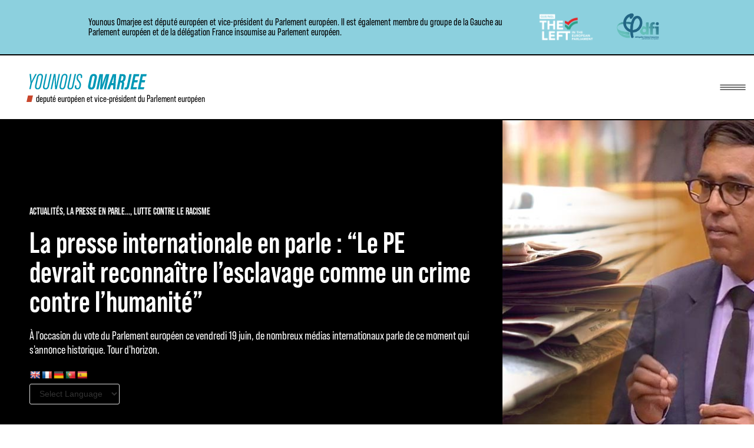

--- FILE ---
content_type: text/html; charset=UTF-8
request_url: http://younousomarjee.eu/la-presse-internationale-en-parle-le-pe-devrait-reconnaitre-lesclavage-comme-un-crime-contre-lhumanite/
body_size: 29282
content:
<!DOCTYPE html>
<html lang="fr-FR">

<head>
	<meta charset="UTF-8">
	<meta name="viewport" content="width=device-width, initial-scale=1, minimum-scale=1">
	<link rel="profile" href="http://gmpg.org/xfn/11">
			<link rel="pingback" href="http://younousomarjee.eu/xmlrpc.php">
		
	<!-- This site is optimized with the Yoast SEO plugin v14.3 - https://yoast.com/wordpress/plugins/seo/ -->
	<title>La presse internationale en parle : &quot;Le PE devrait reconnaître l&#039;esclavage comme un crime contre l&#039;humanité&quot; - Younous Omarjee</title>
	<meta name="robots" content="index, follow" />
	<meta name="googlebot" content="index, follow, max-snippet:-1, max-image-preview:large, max-video-preview:-1" />
	<meta name="bingbot" content="index, follow, max-snippet:-1, max-image-preview:large, max-video-preview:-1" />
	<link rel="canonical" href="http://younousomarjee.eu/la-presse-internationale-en-parle-le-pe-devrait-reconnaitre-lesclavage-comme-un-crime-contre-lhumanite/" />
	<meta property="og:locale" content="fr_FR" />
	<meta property="og:type" content="article" />
	<meta property="og:title" content="La presse internationale en parle : &quot;Le PE devrait reconnaître l&#039;esclavage comme un crime contre l&#039;humanité&quot; - Younous Omarjee" />
	<meta property="og:description" content="À l&#039;occasion du vote du Parlement européen ce vendredi 19 juin, de nombreux médias internationaux parle de ce moment qui s&#039;annonce historique. Tour d&#039;horizon." />
	<meta property="og:url" content="http://younousomarjee.eu/la-presse-internationale-en-parle-le-pe-devrait-reconnaitre-lesclavage-comme-un-crime-contre-lhumanite/" />
	<meta property="og:site_name" content="Younous Omarjee" />
	<meta property="article:published_time" content="2020-06-19T09:42:44+00:00" />
	<meta property="article:modified_time" content="2020-06-19T10:56:44+00:00" />
	<meta property="og:image" content="http://younousomarjee.eu/wp-content/uploads/2020/06/IMAGES-YO-PRESSE-INTERNATIONALE.jpg" />
	<meta property="og:image:width" content="800" />
	<meta property="og:image:height" content="530" />
	<meta name="twitter:card" content="summary_large_image" />
	<script type="application/ld+json" class="yoast-schema-graph">{"@context":"https://schema.org","@graph":[{"@type":"WebSite","@id":"http://younousomarjee.eu/#website","url":"http://younousomarjee.eu/","name":"Younous Omarjee","description":"D\u00e9put\u00e9 europ\u00e9en insoumis","potentialAction":[{"@type":"SearchAction","target":"http://younousomarjee.eu/?s={search_term_string}","query-input":"required name=search_term_string"}],"inLanguage":"fr-FR"},{"@type":"ImageObject","@id":"http://younousomarjee.eu/la-presse-internationale-en-parle-le-pe-devrait-reconnaitre-lesclavage-comme-un-crime-contre-lhumanite/#primaryimage","inLanguage":"fr-FR","url":"http://younousomarjee.eu/wp-content/uploads/2020/06/IMAGES-YO-PRESSE-INTERNATIONALE.jpg","width":800,"height":530},{"@type":"WebPage","@id":"http://younousomarjee.eu/la-presse-internationale-en-parle-le-pe-devrait-reconnaitre-lesclavage-comme-un-crime-contre-lhumanite/#webpage","url":"http://younousomarjee.eu/la-presse-internationale-en-parle-le-pe-devrait-reconnaitre-lesclavage-comme-un-crime-contre-lhumanite/","name":"La presse internationale en parle : \"Le PE devrait reconna\u00eetre l'esclavage comme un crime contre l'humanit\u00e9\" - Younous Omarjee","isPartOf":{"@id":"http://younousomarjee.eu/#website"},"primaryImageOfPage":{"@id":"http://younousomarjee.eu/la-presse-internationale-en-parle-le-pe-devrait-reconnaitre-lesclavage-comme-un-crime-contre-lhumanite/#primaryimage"},"datePublished":"2020-06-19T09:42:44+00:00","dateModified":"2020-06-19T10:56:44+00:00","author":{"@id":"http://younousomarjee.eu/#/schema/person/ba465235e534d25d24f7fd12d55ccc86"},"inLanguage":"fr-FR","potentialAction":[{"@type":"ReadAction","target":["http://younousomarjee.eu/la-presse-internationale-en-parle-le-pe-devrait-reconnaitre-lesclavage-comme-un-crime-contre-lhumanite/"]}]},{"@type":["Person"],"@id":"http://younousomarjee.eu/#/schema/person/ba465235e534d25d24f7fd12d55ccc86","name":"Younous Omarjee","image":{"@type":"ImageObject","@id":"http://younousomarjee.eu/#personlogo","inLanguage":"fr-FR","url":"http://0.gravatar.com/avatar/31f6325be9388d66df93a2323ae054d2?s=96&d=mm&r=g","caption":"Younous Omarjee"}}]}</script>
	<!-- / Yoast SEO plugin. -->


<link rel='dns-prefetch' href='//translate.google.com' />
<link rel='dns-prefetch' href='//fonts.googleapis.com' />
<link rel='dns-prefetch' href='//s.w.org' />
<link rel="alternate" type="application/rss+xml" title="Younous Omarjee &raquo; Flux" href="http://younousomarjee.eu/feed/" />
<link rel="alternate" type="application/rss+xml" title="Younous Omarjee &raquo; Flux des commentaires" href="http://younousomarjee.eu/comments/feed/" />
<link rel="alternate" type="application/rss+xml" title="Younous Omarjee &raquo; La presse internationale en parle : &#8220;Le PE devrait reconnaître l&#8217;esclavage comme un crime contre l&#8217;humanité&#8221; Flux des commentaires" href="http://younousomarjee.eu/la-presse-internationale-en-parle-le-pe-devrait-reconnaitre-lesclavage-comme-un-crime-contre-lhumanite/feed/" />
		<script type="text/javascript">
			window._wpemojiSettings = {"baseUrl":"https:\/\/s.w.org\/images\/core\/emoji\/13.0.0\/72x72\/","ext":".png","svgUrl":"https:\/\/s.w.org\/images\/core\/emoji\/13.0.0\/svg\/","svgExt":".svg","source":{"concatemoji":"http:\/\/younousomarjee.eu\/wp-includes\/js\/wp-emoji-release.min.js?ver=5.5.1"}};
			!function(e,a,t){var r,n,o,i,p=a.createElement("canvas"),s=p.getContext&&p.getContext("2d");function c(e,t){var a=String.fromCharCode;s.clearRect(0,0,p.width,p.height),s.fillText(a.apply(this,e),0,0);var r=p.toDataURL();return s.clearRect(0,0,p.width,p.height),s.fillText(a.apply(this,t),0,0),r===p.toDataURL()}function l(e){if(!s||!s.fillText)return!1;switch(s.textBaseline="top",s.font="600 32px Arial",e){case"flag":return!c([127987,65039,8205,9895,65039],[127987,65039,8203,9895,65039])&&(!c([55356,56826,55356,56819],[55356,56826,8203,55356,56819])&&!c([55356,57332,56128,56423,56128,56418,56128,56421,56128,56430,56128,56423,56128,56447],[55356,57332,8203,56128,56423,8203,56128,56418,8203,56128,56421,8203,56128,56430,8203,56128,56423,8203,56128,56447]));case"emoji":return!c([55357,56424,8205,55356,57212],[55357,56424,8203,55356,57212])}return!1}function d(e){var t=a.createElement("script");t.src=e,t.defer=t.type="text/javascript",a.getElementsByTagName("head")[0].appendChild(t)}for(i=Array("flag","emoji"),t.supports={everything:!0,everythingExceptFlag:!0},o=0;o<i.length;o++)t.supports[i[o]]=l(i[o]),t.supports.everything=t.supports.everything&&t.supports[i[o]],"flag"!==i[o]&&(t.supports.everythingExceptFlag=t.supports.everythingExceptFlag&&t.supports[i[o]]);t.supports.everythingExceptFlag=t.supports.everythingExceptFlag&&!t.supports.flag,t.DOMReady=!1,t.readyCallback=function(){t.DOMReady=!0},t.supports.everything||(n=function(){t.readyCallback()},a.addEventListener?(a.addEventListener("DOMContentLoaded",n,!1),e.addEventListener("load",n,!1)):(e.attachEvent("onload",n),a.attachEvent("onreadystatechange",function(){"complete"===a.readyState&&t.readyCallback()})),(r=t.source||{}).concatemoji?d(r.concatemoji):r.wpemoji&&r.twemoji&&(d(r.twemoji),d(r.wpemoji)))}(window,document,window._wpemojiSettings);
		</script>
		<link rel="stylesheet" type="text/css" href="https://use.typekit.net/jna3did.css"><style type="text/css">
img.wp-smiley,
img.emoji {
	display: inline !important;
	border: none !important;
	box-shadow: none !important;
	height: 1em !important;
	width: 1em !important;
	margin: 0 .07em !important;
	vertical-align: -0.1em !important;
	background: none !important;
	padding: 0 !important;
}
</style>
	<link rel='stylesheet' id='wp-block-library-css'  href='http://younousomarjee.eu/wp-includes/css/dist/block-library/style.min.css?ver=5.5.1' type='text/css' media='all' />
<link rel='stylesheet' id='google-language-translator-css'  href='http://younousomarjee.eu/wp-content/plugins/google-language-translator/css/style.css?ver=6.0.6' type='text/css' media='' />
<link rel='stylesheet' id='tt-easy-google-fonts-css'  href='http://fonts.googleapis.com/css?family=%3A&#038;subset=latin%2Call&#038;ver=5.5.1' type='text/css' media='all' />
<link rel='stylesheet' id='neve-style-css'  href='http://younousomarjee.eu/wp-content/themes/neve/style.min.css?ver=2.7.2' type='text/css' media='all' />
<style id='neve-style-inline-css' type='text/css'>
.header-menu-sidebar-inner li.menu-item-nav-search { display: none; }
 .container{ max-width: 748px; } .has-neve-link-hover-color-color{ color: #0366d6!important; } .has-neve-link-color-color{ color: #0366d6!important; } .has-neve-text-color-color{ color: #404248!important; } .has-neve-button-color-color{ color: #0366d6!important; } .has-neve-link-color-background-color{ background-color: #0366d6!important; } .has-neve-link-hover-color-background-color{ background-color: #0366d6!important; } .has-neve-button-color-background-color{ background-color: #0366d6!important; } .has-neve-text-color-background-color{ background-color: #404248!important; } .alignfull > [class*="__inner-container"], .alignwide > [class*="__inner-container"]{ max-width:718px;margin:auto } .button.button-primary, button, input[type=button], .btn, input[type="submit"], /* Buttons in navigation */ ul[id^="nv-primary-navigation"] li.button.button-primary > a, .menu li.button.button-primary > a, .wp-block-button.is-style-primary .wp-block-button__link{ background-color: #0366d6;color: #ffffff;border-radius:3px;border:none;border-width:1px 1px 1px 1px; } .button.button-primary:hover, .nv-tags-list a:hover, ul[id^="nv-primary-navigation"] li.button.button-primary > a:hover, .menu li.button.button-primary > a:hover, .wp-block-button.is-style-primary .wp-block-button__link:hover { background-color: #0366d6;color: #ffffff; } .button.button-secondary, #comments input[type="submit"], .cart-off-canvas .button.nv-close-cart-sidebar, .wp-block-button.is-style-secondary .wp-block-button__link{ color: #676767;border-radius:3px;border:1px solid;border-width:1px 1px 1px 1px; } .button.button-secondary:hover, #comments input[type="submit"]:hover, .cart-off-canvas .button.nv-close-cart-sidebar:hover, .wp-block-button.is-style-secondary .wp-block-button__link:hover{ color: #676767; } .nv-tags-list a:hover{ background-color: #0366d6; } .nv-tags-list a{ color: #0366d6;border-color: #0366d6; } @media(min-width: 576px){ .container{ max-width: 992px; } }@media(min-width: 960px){ .container{ max-width: 1170px; } #content .container .col, #content .container-fluid .col{ max-width: 70%; } .alignfull > [class*="__inner-container"], .alignwide > [class*="__inner-container"]{ max-width:789px } .container-fluid .alignfull > [class*="__inner-container"], .container-fluid .alignwide > [class*="__inner-container"]{ max-width:calc(70% + 15px) } .nv-sidebar-wrap, .nv-sidebar-wrap.shop-sidebar{ max-width: 30%; } } .header-main-inner,.header-main-inner a:not(.button),.header-main-inner .navbar-toggle{ color: #404248; } .header-main-inner .nv-icon svg,.header-main-inner .nv-contact-list svg{ fill: #404248; } .header-main-inner .icon-bar{ background-color: #404248; } .hfg_header .header-main-inner .primary-menu-ul .sub-menu li,.hfg_header .header-main-inner .primary-menu-ul .sub-menu{ background-color: #ffffff;border-color: #ffffff; } .hfg_header .header-main-inner{ background-color: #ffffff; } .header-bottom-inner,.header-bottom-inner a:not(.button),.header-bottom-inner .navbar-toggle{ color: #404248; } .header-bottom-inner .nv-icon svg,.header-bottom-inner .nv-contact-list svg{ fill: #404248; } .header-bottom-inner .icon-bar{ background-color: #404248; } .hfg_header .header-bottom-inner .primary-menu-ul .sub-menu li,.hfg_header .header-bottom-inner .primary-menu-ul .sub-menu{ background-color: #ffffff;border-color: #ffffff; } .hfg_header .header-bottom-inner{ background-color: #ffffff; } .header-menu-sidebar .header-menu-sidebar-bg,.header-menu-sidebar .header-menu-sidebar-bg a:not(.button),.header-menu-sidebar .header-menu-sidebar-bg .navbar-toggle{ color: #404248; } .header-menu-sidebar .header-menu-sidebar-bg .nv-icon svg,.header-menu-sidebar .header-menu-sidebar-bg .nv-contact-list svg{ fill: #404248; } .header-menu-sidebar .header-menu-sidebar-bg .icon-bar{ background-color: #404248; } .hfg_header .header-menu-sidebar .header-menu-sidebar-bg .primary-menu-ul .sub-menu li,.hfg_header .header-menu-sidebar .header-menu-sidebar-bg .primary-menu-ul .sub-menu{ background-color: #ffffff;border-color: #ffffff; } .hfg_header .header-menu-sidebar .header-menu-sidebar-bg{ background-color: #ffffff; } .builder-item--logo .site-logo img{ max-width: 120px; } .builder-item--logo .site-logo{ padding:10px 0px 10px 0px; } .builder-item--logo{ margin:0px 0px 0px 0px; } .builder-item--nav-icon .navbar-toggle{ padding:10px 15px 10px 15px; } .builder-item--nav-icon{ margin:0px 0px 0px 0px; } .builder-item--primary-menu .nav-menu-primary > .primary-menu-ul li:not(.woocommerce-mini-cart-item) > a{ color: #404248; } .builder-item--primary-menu .nav-menu-primary > .primary-menu-ul li > .amp-caret-wrap svg{ fill: #404248; } .builder-item--primary-menu .nav-menu-primary > .primary-menu-ul li:not(.woocommerce-mini-cart-item) > a:after{ background-color: #0366d6; } .builder-item--primary-menu .nav-menu-primary:not(.style-full-height) > .primary-menu-ul li:not(.woocommerce-mini-cart-item):hover > a{ color: #0366d6; } .builder-item--primary-menu .nav-menu-primary > .primary-menu-ul li:hover > .amp-caret-wrap svg{ fill: #0366d6; } .builder-item--primary-menu .nav-menu-primary > .primary-menu-ul li.current-menu-item > a,.builder-item--primary-menu .nav-menu-primary > .primary-menu-ul li.current_page_item > a{ color: #0366d6; } .builder-item--primary-menu .nav-menu-primary > .primary-menu-ul li.current-menu-item > .amp-caret-wrap svg{ fill: #0366d6; } .builder-item--primary-menu .primary-menu-ul > li > a{ height: 25px; } .builder-item--primary-menu li > a{ font-size: 1em; line-height: 1.6em; letter-spacing: 0px; font-weight: 500; text-transform: none; } .builder-item--primary-menu li > a svg{ width: 1em;height: 1em; } .builder-item--primary-menu{ padding:0px 0px 0px 0px;margin:0px 0px 0px 0px; } .footer-bottom-inner{ background-color: #24292e; } .footer-bottom-inner,.footer-bottom-inner a:not(.button),.footer-bottom-inner .navbar-toggle{ color: #ffffff; } .footer-bottom-inner .nv-icon svg,.footer-bottom-inner .nv-contact-list svg{ fill: #ffffff; } .footer-bottom-inner .icon-bar{ background-color: #ffffff; } .footer-bottom-inner .primary-menu-ul .sub-menu li,.footer-bottom-inner .primary-menu-ul .sub-menu{ background-color: #24292e;border-color: #24292e; } .builder-item--footer_copyright{ font-size: 1em; line-height: 1.6em; letter-spacing: 0px; font-weight: 500; text-transform: none; padding:0px 0px 0px 0px;margin:0px 0px 0px 0px; } .builder-item--footer_copyright svg{ width: 1em;height: 1em; } @media(min-width: 576px){ .builder-item--logo .site-logo img{ max-width: 120px; } .builder-item--logo .site-logo{ padding:10px 0px 10px 0px; } .builder-item--logo{ margin:0px 0px 0px 0px; } .builder-item--nav-icon .navbar-toggle{ padding:10px 15px 10px 15px; } .builder-item--nav-icon{ margin:0px 0px 0px 0px; } .builder-item--primary-menu li > a{ font-size: 1em; line-height: 1.6em; letter-spacing: 0px; } .builder-item--primary-menu li > a svg{ width: 1em;height: 1em; } .builder-item--primary-menu{ padding:0px 0px 0px 0px;margin:0px 0px 0px 0px; } .builder-item--footer_copyright{ font-size: 1em; line-height: 1.6em; letter-spacing: 0px; padding:0px 0px 0px 0px;margin:0px 0px 0px 0px; } .builder-item--footer_copyright svg{ width: 1em;height: 1em; } }@media(min-width: 960px){ .builder-item--logo .site-logo img{ max-width: 120px; } .builder-item--logo .site-logo{ padding:10px 0px 10px 0px; } .builder-item--logo{ margin:0px 0px 0px 0px; } .builder-item--nav-icon .navbar-toggle{ padding:10px 15px 10px 15px; } .builder-item--nav-icon{ margin:0px 0px 0px 0px; } .header--row .hfg-item-right .builder-item--primary-menu .primary-menu-ul > li:not(:first-of-type){ margin-left:20px; } .header--row .hfg-item-center .builder-item--primary-menu .primary-menu-ul > li:not(:last-of-type), .header--row .hfg-item-left .builder-item--primary-menu .primary-menu-ul > li:not(:last-of-type){ margin-right:20px; } .builder-item--primary-menu .style-full-height .primary-menu-ul > li:not(.menu-item-nav-search):not(.menu-item-nav-cart) > a:after{ left:-10px;right:-10px } .builder-item--primary-menu .style-full-height .primary-menu-ul:not(#nv-primary-navigation-sidebar) > li:not(.menu-item-nav-search):not(.menu-item-nav-cart):hover > a:after{ width: calc(100% + 20px)!important; } .builder-item--primary-menu li > a{ font-size: 1em; line-height: 1.6em; letter-spacing: 0px; } .builder-item--primary-menu li > a svg{ width: 1em;height: 1em; } .builder-item--primary-menu{ padding:0px 0px 0px 0px;margin:0px 0px 0px 0px; } .builder-item--footer_copyright{ font-size: 1em; line-height: 1.6em; letter-spacing: 0px; padding:0px 0px 0px 0px;margin:0px 0px 0px 0px; } .builder-item--footer_copyright svg{ width: 1em;height: 1em; } }
</style>
<link rel='stylesheet' id='elementor-icons-css'  href='http://younousomarjee.eu/wp-content/plugins/elementor/assets/lib/eicons/css/elementor-icons.min.css?ver=5.7.0' type='text/css' media='all' />
<link rel='stylesheet' id='elementor-animations-css'  href='http://younousomarjee.eu/wp-content/plugins/elementor/assets/lib/animations/animations.min.css?ver=2.9.11' type='text/css' media='all' />
<link rel='stylesheet' id='elementor-frontend-css'  href='http://younousomarjee.eu/wp-content/plugins/elementor/assets/css/frontend.min.css?ver=2.9.11' type='text/css' media='all' />
<style id='elementor-frontend-inline-css' type='text/css'>
.elementor-5448 .elementor-element.elementor-element-6b76860e:not(.elementor-motion-effects-element-type-background) > .elementor-column-wrap, .elementor-5448 .elementor-element.elementor-element-6b76860e > .elementor-column-wrap > .elementor-motion-effects-container > .elementor-motion-effects-layer{background-image:url("http://younousomarjee.eu/wp-content/uploads/2020/06/IMAGES-YO-PRESSE-INTERNATIONALE.jpg");}
.elementor-5433 .elementor-element.elementor-element-6f084de8:not(.elementor-motion-effects-element-type-background) > .elementor-column-wrap, .elementor-5433 .elementor-element.elementor-element-6f084de8 > .elementor-column-wrap > .elementor-motion-effects-container > .elementor-motion-effects-layer{background-image:url("http://younousomarjee.eu/wp-content/uploads/2020/06/IMAGES-YO-PRESSE-INTERNATIONALE.jpg");}@media(max-width:1024px){.elementor-5433 .elementor-element.elementor-element-6f084de8:not(.elementor-motion-effects-element-type-background) > .elementor-column-wrap, .elementor-5433 .elementor-element.elementor-element-6f084de8 > .elementor-column-wrap > .elementor-motion-effects-container > .elementor-motion-effects-layer{background-image:url("http://younousomarjee.eu/wp-content/uploads/2020/06/IMAGES-YO-PRESSE-INTERNATIONALE.jpg");}}@media(max-width:767px){.elementor-5433 .elementor-element.elementor-element-6f084de8:not(.elementor-motion-effects-element-type-background) > .elementor-column-wrap, .elementor-5433 .elementor-element.elementor-element-6f084de8 > .elementor-column-wrap > .elementor-motion-effects-container > .elementor-motion-effects-layer{background-image:url("http://younousomarjee.eu/wp-content/uploads/2020/06/IMAGES-YO-PRESSE-INTERNATIONALE.jpg");}}
.elementor-5397 .elementor-element.elementor-element-a312866:not(.elementor-motion-effects-element-type-background) > .elementor-column-wrap, .elementor-5397 .elementor-element.elementor-element-a312866 > .elementor-column-wrap > .elementor-motion-effects-container > .elementor-motion-effects-layer{background-image:url("http://younousomarjee.eu/wp-content/uploads/2020/06/IMAGES-YO-PRESSE-INTERNATIONALE.jpg");}
.elementor-5121 .elementor-element.elementor-element-ff6b811:not(.elementor-motion-effects-element-type-background) > .elementor-column-wrap, .elementor-5121 .elementor-element.elementor-element-ff6b811 > .elementor-column-wrap > .elementor-motion-effects-container > .elementor-motion-effects-layer{background-image:url("http://younousomarjee.eu/wp-content/uploads/2020/06/IMAGES-YO-PRESSE-INTERNATIONALE.jpg");}
</style>
<link rel='stylesheet' id='elementor-pro-css'  href='http://younousomarjee.eu/wp-content/plugins/elementor-pro/assets/css/frontend.min.css?ver=2.10.0' type='text/css' media='all' />
<link rel='stylesheet' id='font-awesome-5-all-css'  href='http://younousomarjee.eu/wp-content/plugins/elementor/assets/lib/font-awesome/css/all.min.css?ver=4.0.2' type='text/css' media='all' />
<link rel='stylesheet' id='font-awesome-4-shim-css'  href='http://younousomarjee.eu/wp-content/plugins/elementor/assets/lib/font-awesome/css/v4-shims.min.css?ver=4.0.2' type='text/css' media='all' />
<link rel='stylesheet' id='elementor-post-4934-css'  href='http://younousomarjee.eu/wp-content/uploads/elementor/css/post-4934.css?ver=1592504852' type='text/css' media='all' />
<link rel='stylesheet' id='elementor-post-5519-css'  href='http://younousomarjee.eu/wp-content/uploads/elementor/css/post-5519.css?ver=1591869310' type='text/css' media='all' />
<link rel='stylesheet' id='elementor-post-5498-css'  href='http://younousomarjee.eu/wp-content/uploads/elementor/css/post-5498.css?ver=1591869310' type='text/css' media='all' />
<link rel='stylesheet' id='elementor-post-5342-css'  href='http://younousomarjee.eu/wp-content/uploads/elementor/css/post-5342.css?ver=1591820274' type='text/css' media='all' />
<link rel='stylesheet' id='elementor-post-5336-css'  href='http://younousomarjee.eu/wp-content/uploads/elementor/css/post-5336.css?ver=1591820275' type='text/css' media='all' />
<link rel='stylesheet' id='elementor-post-5329-css'  href='http://younousomarjee.eu/wp-content/uploads/elementor/css/post-5329.css?ver=1591820462' type='text/css' media='all' />
<link rel='stylesheet' id='elementor-post-5323-css'  href='http://younousomarjee.eu/wp-content/uploads/elementor/css/post-5323.css?ver=1591820462' type='text/css' media='all' />
<link rel='stylesheet' id='elementor-post-5313-css'  href='http://younousomarjee.eu/wp-content/uploads/elementor/css/post-5313.css?ver=1591820585' type='text/css' media='all' />
<link rel='stylesheet' id='elementor-post-5027-css'  href='http://younousomarjee.eu/wp-content/uploads/elementor/css/post-5027.css?ver=1591968673' type='text/css' media='all' />
<link rel='stylesheet' id='elementor-post-5017-css'  href='http://younousomarjee.eu/wp-content/uploads/elementor/css/post-5017.css?ver=1591724588' type='text/css' media='all' />
<link rel='stylesheet' id='elementor-post-5012-css'  href='http://younousomarjee.eu/wp-content/uploads/elementor/css/post-5012.css?ver=1591724588' type='text/css' media='all' />
<link rel='stylesheet' id='elementor-post-5448-css'  href='http://younousomarjee.eu/wp-content/uploads/elementor/css/post-5448.css?ver=1591820851' type='text/css' media='all' />
<link rel='stylesheet' id='elementor-post-5433-css'  href='http://younousomarjee.eu/wp-content/uploads/elementor/css/post-5433.css?ver=1591969012' type='text/css' media='all' />
<link rel='stylesheet' id='elementor-post-5397-css'  href='http://younousomarjee.eu/wp-content/uploads/elementor/css/post-5397.css?ver=1591725420' type='text/css' media='all' />
<link rel='stylesheet' id='elementor-post-5709-css'  href='http://younousomarjee.eu/wp-content/uploads/elementor/css/post-5709.css?ver=1592505654' type='text/css' media='all' />
<link rel='stylesheet' id='elementor-post-5122-css'  href='http://younousomarjee.eu/wp-content/uploads/elementor/css/post-5122.css?ver=1740045885' type='text/css' media='all' />
<link rel='stylesheet' id='elementor-post-4026-css'  href='http://younousomarjee.eu/wp-content/uploads/elementor/css/post-4026.css?ver=1740045494' type='text/css' media='all' />
<link rel='stylesheet' id='elementor-post-5121-css'  href='http://younousomarjee.eu/wp-content/uploads/elementor/css/post-5121.css?ver=1592504908' type='text/css' media='all' />
<link rel='stylesheet' id='ecs-styles-css'  href='http://younousomarjee.eu/wp-content/plugins/ele-custom-skin/assets/css/ecs-style.css?ver=2.2.1' type='text/css' media='all' />
<link rel='stylesheet' id='elementor-post-5136-css'  href='http://younousomarjee.eu/wp-content/uploads/elementor/css/post-5136.css?ver=1591809020' type='text/css' media='all' />
<link rel='stylesheet' id='elementor-icons-shared-0-css'  href='http://younousomarjee.eu/wp-content/plugins/elementor/assets/lib/font-awesome/css/fontawesome.min.css?ver=5.12.0' type='text/css' media='all' />
<link rel='stylesheet' id='elementor-icons-fa-brands-css'  href='http://younousomarjee.eu/wp-content/plugins/elementor/assets/lib/font-awesome/css/brands.min.css?ver=5.12.0' type='text/css' media='all' />
<script type='text/javascript' src='http://younousomarjee.eu/wp-includes/js/jquery/jquery.js?ver=1.12.4-wp' id='jquery-core-js'></script>
<script type='text/javascript' src='http://younousomarjee.eu/wp-content/plugins/elementor/assets/lib/font-awesome/js/v4-shims.min.js?ver=4.0.2' id='font-awesome-4-shim-js'></script>
<script type='text/javascript' id='ecs_ajax_load-js-extra'>
/* <![CDATA[ */
var ecs_ajax_params = {"ajaxurl":"http:\/\/younousomarjee.eu\/wp-admin\/admin-ajax.php","posts":"{\"page\":0,\"name\":\"la-presse-internationale-en-parle-le-pe-devrait-reconnaitre-lesclavage-comme-un-crime-contre-lhumanite\",\"error\":\"\",\"m\":\"\",\"p\":0,\"post_parent\":\"\",\"subpost\":\"\",\"subpost_id\":\"\",\"attachment\":\"\",\"attachment_id\":0,\"pagename\":\"\",\"page_id\":0,\"second\":\"\",\"minute\":\"\",\"hour\":\"\",\"day\":0,\"monthnum\":0,\"year\":0,\"w\":0,\"category_name\":\"\",\"tag\":\"\",\"cat\":\"\",\"tag_id\":\"\",\"author\":\"\",\"author_name\":\"\",\"feed\":\"\",\"tb\":\"\",\"paged\":0,\"meta_key\":\"\",\"meta_value\":\"\",\"preview\":\"\",\"s\":\"\",\"sentence\":\"\",\"title\":\"\",\"fields\":\"\",\"menu_order\":\"\",\"embed\":\"\",\"category__in\":[],\"category__not_in\":[],\"category__and\":[],\"post__in\":[],\"post__not_in\":[],\"post_name__in\":[],\"tag__in\":[],\"tag__not_in\":[],\"tag__and\":[],\"tag_slug__in\":[],\"tag_slug__and\":[],\"post_parent__in\":[],\"post_parent__not_in\":[],\"author__in\":[],\"author__not_in\":[],\"ignore_sticky_posts\":false,\"suppress_filters\":false,\"cache_results\":true,\"update_post_term_cache\":true,\"lazy_load_term_meta\":true,\"update_post_meta_cache\":true,\"post_type\":\"\",\"posts_per_page\":15,\"nopaging\":false,\"comments_per_page\":\"50\",\"no_found_rows\":false,\"order\":\"DESC\"}"};
/* ]]> */
</script>
<script type='text/javascript' src='http://younousomarjee.eu/wp-content/plugins/ele-custom-skin/assets/js/ecs_ajax_pagination.js?ver=2.2.1' id='ecs_ajax_load-js'></script>
<script type='text/javascript' src='http://younousomarjee.eu/wp-content/plugins/ele-custom-skin/assets/js/ecs.js?ver=2.2.1' id='ecs-script-js'></script>
<link rel="https://api.w.org/" href="http://younousomarjee.eu/wp-json/" /><link rel="alternate" type="application/json" href="http://younousomarjee.eu/wp-json/wp/v2/posts/5748" /><link rel="EditURI" type="application/rsd+xml" title="RSD" href="http://younousomarjee.eu/xmlrpc.php?rsd" />
<link rel="wlwmanifest" type="application/wlwmanifest+xml" href="http://younousomarjee.eu/wp-includes/wlwmanifest.xml" /> 
<meta name="generator" content="WordPress 5.5.1" />
<link rel='shortlink' href='http://younousomarjee.eu/?p=5748' />
<link rel="alternate" type="application/json+oembed" href="http://younousomarjee.eu/wp-json/oembed/1.0/embed?url=http%3A%2F%2Fyounousomarjee.eu%2Fla-presse-internationale-en-parle-le-pe-devrait-reconnaitre-lesclavage-comme-un-crime-contre-lhumanite%2F" />
<link rel="alternate" type="text/xml+oembed" href="http://younousomarjee.eu/wp-json/oembed/1.0/embed?url=http%3A%2F%2Fyounousomarjee.eu%2Fla-presse-internationale-en-parle-le-pe-devrait-reconnaitre-lesclavage-comme-un-crime-contre-lhumanite%2F&#038;format=xml" />
<script>var glt_request_uri = '/la-presse-internationale-en-parle-le-pe-devrait-reconnaitre-lesclavage-comme-un-crime-contre-lhumanite/';var glt_url_structure = 'sub_domain';var glt_default_lang = 'fr';</script><style type="text/css">p.hello { font-size:12px; color:darkgray; }#google_language_translator, #flags { text-align:left; }#google_language_translator { clear:both; }#flags { width:165px; }#flags a { display:inline-block; margin-right:2px; }#google_language_translator { width:auto !important; }.goog-tooltip {display: none !important;}.goog-tooltip:hover {display: none !important;}.goog-text-highlight {background-color: transparent !important; border: none !important; box-shadow: none !important;}#google_language_translator select.goog-te-combo { color:#32373c; }#google_language_translator {color: transparent;}body { top:0px !important; }#glt-translate-trigger { left:20px; right:auto; }#glt-translate-trigger > span { color:#ffffff; }#glt-translate-trigger { background:#f89406; }.goog-te-gadget .goog-te-combo { width:100%; }</style><link rel="icon" href="http://younousomarjee.eu/wp-content/uploads/2018/11/cropped-FAVICON-YO-32x32.png" sizes="32x32" />
<link rel="icon" href="http://younousomarjee.eu/wp-content/uploads/2018/11/cropped-FAVICON-YO-192x192.png" sizes="192x192" />
<link rel="apple-touch-icon" href="http://younousomarjee.eu/wp-content/uploads/2018/11/cropped-FAVICON-YO-180x180.png" />
<meta name="msapplication-TileImage" content="http://younousomarjee.eu/wp-content/uploads/2018/11/cropped-FAVICON-YO-270x270.png" />
<style id="tt-easy-google-font-styles" type="text/css">p { }
h1 { }
h2 { }
h3 { }
h4 { }
h5 { }
h6 { }
</style></head>

<body  class="post-template-default single single-post postid-5748 single-format-standard nv-sidebar-right nv-empty-sidebar menu_sidebar_slide_left elementor-default elementor-kit-4934 elementor-page-5121 elementor-page-5086 elementor-page-5027 elementor-page-5017 elementor-page-5012 elementor-page-5448 elementor-page-5433 elementor-page-5397" id="neve_body"  >
<div class="wrapper">
		<header class="header" role="banner">
		<a class="neve-skip-link show-on-focus" href="#content" tabindex="0">
			Aller au contenu		</a>
				<div data-elementor-type="header" data-elementor-id="5122" class="elementor elementor-5122 elementor-location-header" data-elementor-settings="[]">
		<div class="elementor-inner">
			<div class="elementor-section-wrap">
						<section data-particle_enable="false" data-particle-mobile-disabled="false" class="elementor-element elementor-element-427e5f4 elementor-section-boxed elementor-section-height-default elementor-section-height-default elementor-section elementor-top-section" data-id="427e5f4" data-element_type="section" data-settings="{&quot;background_background&quot;:&quot;classic&quot;}">
						<div class="elementor-container elementor-column-gap-default">
				<div class="elementor-row">
				<div class="elementor-element elementor-element-5d20848 elementor-column elementor-col-33 elementor-top-column" data-id="5d20848" data-element_type="column">
			<div class="elementor-column-wrap  elementor-element-populated">
					<div class="elementor-widget-wrap">
				<div class="elementor-element elementor-element-be0c27c elementor-widget elementor-widget-heading" data-id="be0c27c" data-element_type="widget" data-widget_type="heading.default">
				<div class="elementor-widget-container">
			<h2 class="elementor-heading-title elementor-size-default">Younous Omarjee est député européen et vice-président du Parlement européen. Il est également membre du groupe de la Gauche au Parlement européen et de la délégation France insoumise au Parlement européen.</h2>		</div>
				</div>
						</div>
			</div>
		</div>
				<div class="elementor-element elementor-element-a05fda4 elementor-column elementor-col-33 elementor-top-column" data-id="a05fda4" data-element_type="column">
			<div class="elementor-column-wrap  elementor-element-populated">
					<div class="elementor-widget-wrap">
				<div class="elementor-element elementor-element-c287ecb elementor-widget elementor-widget-image" data-id="c287ecb" data-element_type="widget" data-widget_type="image.default">
				<div class="elementor-widget-container">
					<div class="elementor-image">
										<img width="1024" height="584" src="http://younousomarjee.eu/wp-content/uploads/2025/02/The-Left_Logo_A_Block_White_Accent-1024x584.png" class="attachment-large size-large" alt="" loading="lazy" srcset="http://younousomarjee.eu/wp-content/uploads/2025/02/The-Left_Logo_A_Block_White_Accent-1024x584.png 1024w, http://younousomarjee.eu/wp-content/uploads/2025/02/The-Left_Logo_A_Block_White_Accent-300x171.png 300w, http://younousomarjee.eu/wp-content/uploads/2025/02/The-Left_Logo_A_Block_White_Accent-768x438.png 768w, http://younousomarjee.eu/wp-content/uploads/2025/02/The-Left_Logo_A_Block_White_Accent-1536x876.png 1536w, http://younousomarjee.eu/wp-content/uploads/2025/02/The-Left_Logo_A_Block_White_Accent.png 1600w" sizes="(max-width: 1024px) 100vw, 1024px" />											</div>
				</div>
				</div>
						</div>
			</div>
		</div>
				<div class="elementor-element elementor-element-81609c7 elementor-column elementor-col-33 elementor-top-column" data-id="81609c7" data-element_type="column">
			<div class="elementor-column-wrap  elementor-element-populated">
					<div class="elementor-widget-wrap">
				<div class="elementor-element elementor-element-5cdae1d elementor-widget elementor-widget-image" data-id="5cdae1d" data-element_type="widget" data-widget_type="image.default">
				<div class="elementor-widget-container">
					<div class="elementor-image">
										<img width="1024" height="660" src="http://younousomarjee.eu/wp-content/uploads/2020/06/PROFIL-PIC_DFI_SANS-FOND_DEGRADE-e1591206023836-1024x660.png" class="attachment-large size-large" alt="" loading="lazy" srcset="http://younousomarjee.eu/wp-content/uploads/2020/06/PROFIL-PIC_DFI_SANS-FOND_DEGRADE-e1591206023836-1024x660.png 1024w, http://younousomarjee.eu/wp-content/uploads/2020/06/PROFIL-PIC_DFI_SANS-FOND_DEGRADE-e1591206023836-300x193.png 300w, http://younousomarjee.eu/wp-content/uploads/2020/06/PROFIL-PIC_DFI_SANS-FOND_DEGRADE-e1591206023836-768x495.png 768w, http://younousomarjee.eu/wp-content/uploads/2020/06/PROFIL-PIC_DFI_SANS-FOND_DEGRADE-e1591206023836.png 1080w" sizes="(max-width: 1024px) 100vw, 1024px" />											</div>
				</div>
				</div>
						</div>
			</div>
		</div>
						</div>
			</div>
		</section>
				<section data-particle_enable="false" data-particle-mobile-disabled="false" class="elementor-element elementor-element-2b8ecfb elementor-hidden-desktop elementor-hidden-tablet elementor-section-boxed elementor-section-height-default elementor-section-height-default elementor-section elementor-top-section" data-id="2b8ecfb" data-element_type="section" data-settings="{&quot;background_background&quot;:&quot;classic&quot;,&quot;sticky&quot;:&quot;top&quot;,&quot;sticky_on&quot;:[&quot;mobile&quot;],&quot;sticky_offset&quot;:0,&quot;sticky_effects_offset&quot;:0}">
						<div class="elementor-container elementor-column-gap-default">
				<div class="elementor-row">
				<div class="elementor-element elementor-element-6c6799f elementor-column elementor-col-50 elementor-top-column" data-id="6c6799f" data-element_type="column">
			<div class="elementor-column-wrap  elementor-element-populated">
					<div class="elementor-widget-wrap">
				<div class="elementor-element elementor-element-be188ba elementor-view-default elementor-widget elementor-widget-icon" data-id="be188ba" data-element_type="widget" data-widget_type="icon.default">
				<div class="elementor-widget-container">
					<div class="elementor-icon-wrapper">
			<a class="elementor-icon" href="http://younousomarjee.eu">
			<svg xmlns="http://www.w3.org/2000/svg" id="Layer_1" data-name="Layer 1" viewBox="0 0 1208 1555"><path d="M77.94,1240.62l97.92-462.55A131.22,131.22,0,0,0,177.13,737l-77-696.07H212c18.15,198.5,46.32,508.28,47.48,591.53h1.8c44.49-97.25,187.58-388.2,290.44-591.53H668.9L297.72,749.44c-5.91,12.47-9.5,21.56-12.57,38.06L188.5,1240.62Z"></path><path d="M1159.24,372.65l-117.3,553.92c-42.25,201.31-105.5,321.89-323.24,321.89-210.73,0-270.6-136.71-229-340.36L610.13,326.64C651.73,124.76,757.25,32.29,922.68,32.29,1113.87,32.29,1205.31,157.81,1159.24,372.65ZM793.71,328,665.51,939C647,1023.84,654.11,1095.3,738,1095.3c69.26,0,98.76-58.29,118.77-150L985,335.48C1003.25,248.63,987.06,187,907.61,187,848.4,187,812.89,233.41,793.71,328Z"></path><path d="M58,1487.25l10.94-51.66a14.72,14.72,0,0,0,.14-4.59l-8.6-77.75H73c2,22.17,5.17,56.77,5.3,66.07h.2c5-10.86,21-43.36,32.44-66.07H124l-41.45,79.14a15,15,0,0,0-1.41,4.25l-10.79,50.61Z"></path><path d="M178.41,1386.94l-14.47,67.35c-4.68,21.77-11.64,34.71-32,34.71-21.36,0-26.25-14.87-22-35.43l14.6-69.21c4.3-20.36,13.31-32.86,31.65-32.86C176.22,1351.5,182.79,1366.58,178.41,1386.94Zm-41.14-2.64-15,70.56c-3.36,15.74.08,23.32,10.86,23.32,9.76,0,14.58-7.46,18-23l15-69.78c3.23-15.23-.5-23-11.2-23C145.16,1362.4,140.19,1370.51,137.27,1384.3Z"></path><path d="M215.06,1353.25l-22.18,104.37c-2.33,10.77-1,20.06,10.79,20.06,11.33,0,14.83-8.61,17.35-20.32l22.18-104.11h12.55l-21.91,103c-4.49,20.87-11,32.6-31.34,32.6-18.58,0-26.33-10.8-21.83-31.82l22-103.79Z"></path><path d="M247,1487.25l28.49-134h15.25c1.52,33.19,5,102.68,5,110.26H296c3.33-18.81,6.93-38.24,11.54-60l10.64-50.21h12.05l-28.48,134H286.92c-1.32-29.09-5-102.2-5.18-113h-.2c-2.74,17.16-6.65,38.3-11.8,62.5l-10.64,50.47Z"></path><path d="M395.17,1386.94l-14.47,67.35c-4.68,21.77-11.65,34.71-32,34.71-21.36,0-26.25-14.87-22-35.43l14.61-69.21c4.29-20.36,13.3-32.86,31.64-32.86C393,1351.5,399.55,1366.58,395.17,1386.94ZM354,1384.3l-15,70.56c-3.36,15.74.08,23.32,10.86,23.32,9.75,0,14.58-7.46,18-23l15-69.78c3.23-15.23-.51-23-11.2-23C361.92,1362.4,356.94,1370.51,354,1384.3Z"></path><path d="M431.82,1353.25l-22.19,104.37c-2.32,10.77-1,20.06,10.79,20.06,11.34,0,14.84-8.61,17.35-20.32L460,1353.25H472.5l-21.91,103c-4.48,20.87-10.95,32.6-31.34,32.6-18.58,0-26.32-10.8-21.82-31.82l22-103.79Z"></path><path d="M475.38,1452.83l-.6,3.48c-2.64,15,.5,22.08,11.25,22.08,9.15,0,14.25-7.74,16.64-20.75,2.73-14.67.54-23.76-11-37-12.83-14.64-17.29-24-13.75-42.37,3.15-16.65,10.95-26.73,26.77-26.73,20.82,0,24.33,15.66,21.21,32.47l-.66,3.58H513.08l.66-3.71c2-10.92,1.73-21.65-9.58-21.65-8.65,0-12.31,6.9-14.16,17.12-2.18,12.19.13,19.81,9.95,31.16,14.76,16.86,18.95,28.88,15.07,48.4-3.51,17.5-11.68,30.13-30.22,30.13-21,0-26.32-14-22.24-33.65l.53-2.52Z"></path><path d="M656.12,1391l-13.31,62.82c-4.79,22.82-12,36.5-36.65,36.5-23.9,0-30.69-15.5-26-38.6l13.66-65.94c4.71-22.89,16.68-33.38,35.44-33.38C651,1352.37,661.34,1366.61,656.12,1391Zm-41.46-5.07-14.53,69.3c-2.1,9.62-1.3,17.72,8.22,17.72,7.85,0,11.2-6.61,13.47-17l14.54-69.15c2.07-9.85.23-16.83-8.78-16.83C620.87,1369.92,616.84,1375.18,614.66,1385.9Z"></path><path d="M729.32,1438.48c4.91-22.77,10.75-49.36,14.49-64.72h-.2c-7.87,23.25-26.25,75.77-40.1,114.57h-19c3.1-34.81,7.68-90.34,9.94-114.75h-.4c-3,15.63-9.33,44.18-14,67.22l-9.41,47.53H651.87l28.48-134h30.74c-3.22,39-5.84,73.34-8.1,92.43h.2c6.25-19,22.56-63.83,33.72-92.43H767l-28.48,134H718.73Z"></path><path d="M782.35,1452.26l-12.3,36.07H748.7c1.92-5.09,46.6-128.31,48.76-134h30.36l-7.38,134H800l2.4-36.07Zm21.31-18.78c1.61-20.44,3.29-45.72,4.5-60.52h-.76c-3.06,11.88-11.81,39.68-18.59,60.52Z"></path><path d="M863.86,1428.7l-12.65,59.63H831l28.48-134h26c21.15,0,31.09,11.3,26.47,34.08l-1.45,7.11c-3.66,18-11,23.19-18.78,25.3,5.37,3.7,10,9.87,5.43,30.64-2.56,11.26-6.11,28.75-6.49,36.87H870.46c.22-8.14,3.93-25,7.29-41,2.93-14,1.4-18.67-8.86-18.67Zm3.55-17h4.42c11.65,0,15.65-3.37,18.28-17.4l1.28-7c1.9-10.16.61-15.91-9.7-15.91H876Z"></path><path d="M943.08,1457.77c-3.89,18.08-6.75,32.17-29.8,32.17a68.26,68.26,0,0,1-12.81-1.51l3.9-17.55a29.72,29.72,0,0,0,7.39.78c6.88,0,8.73-2.53,10.68-12.15l22.25-105.18H965Z"></path><path d="M1016,1426.41H987.37l-9,43.32H1013l-6.6,18.6H954.05l28.48-134H1033l-4,18.6H998.75l-7.33,34.88H1020Z"></path><path d="M1081.13,1426.41h-28.58l-9,43.32h34.58l-6.59,18.6h-52.33l28.48-134h50.48l-4,18.6h-30.21l-7.33,34.88h28.61Z"></path></svg>			</a>
		</div>
				</div>
				</div>
						</div>
			</div>
		</div>
				<div class="elementor-element elementor-element-ba551bd elementor-column elementor-col-50 elementor-top-column" data-id="ba551bd" data-element_type="column">
			<div class="elementor-column-wrap  elementor-element-populated">
					<div class="elementor-widget-wrap">
				<div class="elementor-element elementor-element-3484689 elementor-view-default elementor-widget elementor-widget-icon" data-id="3484689" data-element_type="widget" data-widget_type="icon.default">
				<div class="elementor-widget-container">
					<div class="elementor-icon-wrapper">
			<a class="elementor-icon" href="#elementor-action%3Aaction%3Dpopup%3Aopen%26settings%3DeyJpZCI6IjU1MTkiLCJ0b2dnbGUiOmZhbHNlfQ%3D%3D">
			<svg xmlns="http://www.w3.org/2000/svg" id="Calque_1" data-name="Calque 1" viewBox="0 0 300 76"><rect x="20.67" y="12" width="259" height="6.51"></rect><rect x="20.67" y="35.24" width="259" height="6.51"></rect><rect x="20.67" y="58.49" width="259" height="6.51"></rect></svg>			</a>
		</div>
				</div>
				</div>
						</div>
			</div>
		</div>
						</div>
			</div>
		</section>
				<section data-particle_enable="false" data-particle-mobile-disabled="false" class="elementor-element elementor-element-40d3c3c elementor-hidden-phone elementor-section-stretched elementor-section-full_width elementor-section-height-default elementor-section-height-default elementor-section elementor-top-section" data-id="40d3c3c" data-element_type="section" data-settings="{&quot;stretch_section&quot;:&quot;section-stretched&quot;,&quot;background_background&quot;:&quot;classic&quot;,&quot;sticky&quot;:&quot;top&quot;,&quot;sticky_on&quot;:[&quot;desktop&quot;,&quot;tablet&quot;],&quot;sticky_offset&quot;:0,&quot;sticky_effects_offset&quot;:0}">
						<div class="elementor-container elementor-column-gap-default">
				<div class="elementor-row">
				<div class="elementor-element elementor-element-8e47c1e elementor-column elementor-col-33 elementor-top-column" data-id="8e47c1e" data-element_type="column">
			<div class="elementor-column-wrap  elementor-element-populated">
					<div class="elementor-widget-wrap">
				<div class="elementor-element elementor-element-0b6cbe4 elementor-view-default elementor-widget elementor-widget-icon" data-id="0b6cbe4" data-element_type="widget" data-widget_type="icon.default">
				<div class="elementor-widget-container">
					<div class="elementor-icon-wrapper">
			<a class="elementor-icon" href="http://younousomarjee.eu">
			<svg xmlns="http://www.w3.org/2000/svg" id="Layer_1" data-name="Layer 1" viewBox="0 0 2799 554"><path d="M125,442l27-127.7a36.14,36.14,0,0,0,.35-11.35L131.11,110.82H162c5,54.8,12.78,140.32,13.1,163.3h.5c12.28-26.84,51.78-107.17,80.18-163.3h32.36L185.66,306.43a37.49,37.49,0,0,0-3.47,10.51L155.51,442Z"></path><path d="M422.63,194.08,386.88,360.56c-11.58,53.81-28.79,85.78-79.13,85.78-52.8,0-64.89-36.75-54.27-87.57L289.59,187.7c10.61-50.32,32.88-81.2,78.21-81.2C417.21,106.5,433.45,143.77,422.63,194.08ZM321,187.56,284,362c-8.3,38.91.2,57.63,26.85,57.63,24.11,0,36-18.43,44.51-56.93l37-172.48c8-37.65-1.25-56.75-27.69-56.75C340.46,133.43,328.15,153.48,321,187.56Z"></path><path d="M513.21,110.82l-54.83,258c-5.74,26.62-2.53,49.58,26.68,49.58,28,0,36.67-21.28,42.87-50.22l54.83-257.32h31l-54.16,254.6C548.54,417,532.56,446,482.16,446c-45.92,0-65.06-26.69-54-78.65l54.48-256.52Z"></path><path d="M592.09,442,662.5,110.82h37.7c3.76,82,12.46,253.8,12.29,272.52h.81c8.23-46.49,17.12-94.52,28.52-148.42l26.29-124.1H797.9L727.5,442H690.82c-3.27-71.9-12.32-252.62-12.79-279.22h-.49c-6.77,42.4-16.45,94.65-29.17,154.46L622.05,442Z"></path><path d="M958.37,194.08,922.62,360.56c-11.58,53.81-28.79,85.78-79.12,85.78-52.8,0-64.89-36.75-54.27-87.57l36.1-171.07c10.62-50.32,32.89-81.2,78.21-81.2C953,106.5,969.2,143.77,958.37,194.08ZM856.7,187.56l-37,174.4c-8.3,38.91.2,57.63,26.85,57.63,24.11,0,36-18.43,44.51-56.93l37-172.48c8-37.65-1.25-56.75-27.7-56.75C876.2,133.43,863.9,153.48,856.7,187.56Z"></path><path d="M1049,110.82l-54.83,258c-5.74,26.62-2.53,49.58,26.67,49.58,28,0,36.67-21.28,42.88-50.22l54.83-257.32h31l-54.16,254.6C1084.29,417,1068.31,446,1017.91,446,972,446,952.85,419.3,964,367.34l54.48-256.52Z"></path><path d="M1156.63,356.94l-1.48,8.61c-6.53,37.1,1.25,54.57,27.81,54.57,22.62,0,35.21-19.12,41.13-51.28,6.73-36.27,1.34-58.74-27.19-91.56-31.71-36.17-42.73-59.24-34-104.71,7.79-41.16,27-66.07,66.17-66.07,51.45,0,60.13,38.7,52.41,80.25l-1.63,8.84h-30.06l1.63-9.16c4.93-27,4.29-53.53-23.66-53.53-21.4,0-30.44,17.08-35,42.33-5.39,30.14.32,49,24.58,77,36.51,41.67,46.86,71.39,37.26,119.63-8.67,43.24-28.86,74.46-74.69,74.46-51.81,0-65.07-34.59-55-83.16l1.31-6.24Z"></path><path d="M1603.35,204.05l-32.88,155.26c-11.84,56.42-29.56,90.22-90.6,90.22-59.06,0-75.84-38.32-64.18-95.4l33.75-163c11.66-56.58,41.24-82.5,87.61-82.5C1590.64,108.65,1616.27,143.83,1603.35,204.05ZM1500.9,191.53,1465,362.8c-5.17,23.77-3.19,43.8,20.33,43.8,19.41,0,27.68-16.34,33.29-42.05l35.93-170.92c5.12-24.34.58-41.62-21.69-41.62C1516.23,152,1506.27,165,1500.9,191.53Z"></path><path d="M1784.28,321.48c12.14-56.28,26.57-122,35.82-160h-.5c-19.45,57.48-64.88,187.27-99.11,283.18h-46.84c7.66-86,19-223.28,24.58-283.61h-1c-7.38,38.61-23.07,109.17-34.53,166.13l-23.26,117.48h-46.6l70.41-331.2h76c-8,96.4-14.44,181.28-20,228.44h.5c15.45-47,55.76-157.75,83.36-228.44h74.35L1807,444.69h-48.9Z"></path><path d="M1915.35,355.54,1885,444.69h-52.77c4.75-12.58,115.18-317.14,120.52-331.2h75l-18.25,331.2H1959l6-89.15ZM1968,309.12c4-50.53,8.13-113,11.11-149.59h-1.87c-7.57,29.38-29.21,98.09-45.94,149.59Z"></path><path d="M2116.83,297.3l-31.27,147.39h-50.09l70.41-331.2H2170c52.29,0,76.84,27.92,65.42,84.23l-3.59,17.57c-9,44.6-27.25,57.32-46.41,62.53,13.27,9.16,24.79,24.41,13.42,75.74-6.32,27.83-15.11,71.06-16,91.13h-49.71c.55-20.13,9.72-61.87,18-101.24,7.23-34.57,3.45-46.15-21.91-46.15Zm8.77-42.11h10.93c28.79,0,38.68-8.33,45.19-43l3.15-17.26c4.7-25.1,1.51-39.32-24-39.32h-14.08Z"></path><path d="M2312.62,369.16c-9.61,44.69-16.68,79.5-73.64,79.5-6.89,0-22.42-1.43-31.68-3.73l9.64-43.36a74.27,74.27,0,0,0,18.29,1.92c17,0,21.56-6.25,26.37-30l55-260h50.08Z"></path><path d="M2492.74,291.65H2422.1l-22.19,107.06h85.48l-16.31,46H2339.74l70.41-331.2H2534.9l-10,46h-74.67l-18.11,86.2h70.7Z"></path><path d="M2653.83,291.65h-70.64L2561,398.71h85.48l-16.31,46H2500.84l70.4-331.2H2696l-10,46h-74.66l-18.11,86.2h70.7Z"></path></svg>			</a>
		</div>
				</div>
				</div>
				<div class="elementor-element elementor-element-7c46746 elementor-icon-list--layout-traditional elementor-widget elementor-widget-icon-list" data-id="7c46746" data-element_type="widget" data-widget_type="icon-list.default">
				<div class="elementor-widget-container">
					<ul class="elementor-icon-list-items">
							<li class="elementor-icon-list-item" >
					<a href="http://younousomarjee.eu">						<span class="elementor-icon-list-icon">
							<svg xmlns="http://www.w3.org/2000/svg" id="Layer_1" data-name="Layer 1" viewBox="0 0 792 789"><polygon points="607.82 789 -1 789 181.18 0 790 0 607.82 789"></polygon></svg>						</span>
										<span class="elementor-icon-list-text">deputé européen et vice-président du Parlement européen</span>
											</a>
									</li>
						</ul>
				</div>
				</div>
						</div>
			</div>
		</div>
				<div class="elementor-element elementor-element-0bfd93c elementor-column elementor-col-33 elementor-top-column" data-id="0bfd93c" data-element_type="column">
			<div class="elementor-column-wrap">
					<div class="elementor-widget-wrap">
						</div>
			</div>
		</div>
				<div class="elementor-element elementor-element-d2764fc elementor-column elementor-col-33 elementor-top-column" data-id="d2764fc" data-element_type="column">
			<div class="elementor-column-wrap  elementor-element-populated">
					<div class="elementor-widget-wrap">
				<div class="elementor-element elementor-element-05215ae elementor-view-default elementor-widget elementor-widget-icon" data-id="05215ae" data-element_type="widget" data-widget_type="icon.default">
				<div class="elementor-widget-container">
					<div class="elementor-icon-wrapper">
			<a class="elementor-icon" href="#elementor-action%3Aaction%3Dpopup%3Aopen%26settings%3DeyJpZCI6IjU1MTkiLCJ0b2dnbGUiOmZhbHNlfQ%3D%3D">
			<svg xmlns="http://www.w3.org/2000/svg" id="Calque_1" data-name="Calque 1" viewBox="0 0 300 76"><rect x="20.67" y="12" width="259" height="6.51"></rect><rect x="20.67" y="35.24" width="259" height="6.51"></rect><rect x="20.67" y="58.49" width="259" height="6.51"></rect></svg>			</a>
		</div>
				</div>
				</div>
						</div>
			</div>
		</div>
						</div>
			</div>
		</section>
					</div>
		</div>
		</div>
			</header>
		
	<main id="content" class="neve-main" role="main">

	<div class="container single-post-container">
		<div class="row">
						<article id="post-5748"
					class="nv-single-post-wrap col post-5748 post type-post status-publish format-standard has-post-thumbnail hentry category-actualites category-la-presse-en-parle category-lutte-contre-le-racisme tag-presse">
						<div data-elementor-type="single" data-elementor-id="5121" class="elementor elementor-5121 elementor-location-single post-5748 post type-post status-publish format-standard has-post-thumbnail hentry category-actualites category-la-presse-en-parle category-lutte-contre-le-racisme tag-presse" data-elementor-settings="[]">
		<div class="elementor-inner">
			<div class="elementor-section-wrap">
						<section data-particle_enable="false" data-particle-mobile-disabled="false" class="elementor-element elementor-element-2b3da1b elementor-section-stretched elementor-section-full_width elementor-section-height-default elementor-section-height-default elementor-section elementor-top-section" data-id="2b3da1b" data-element_type="section" data-settings="{&quot;stretch_section&quot;:&quot;section-stretched&quot;}">
						<div class="elementor-container elementor-column-gap-default">
				<div class="elementor-row">
				<div class="elementor-element elementor-element-046211a elementor-column elementor-col-66 elementor-top-column" data-id="046211a" data-element_type="column" data-settings="{&quot;background_background&quot;:&quot;classic&quot;}">
			<div class="elementor-column-wrap  elementor-element-populated">
					<div class="elementor-widget-wrap">
				<div class="elementor-element elementor-element-a7ba809 elementor-widget elementor-widget-post-info" data-id="a7ba809" data-element_type="widget" data-widget_type="post-info.default">
				<div class="elementor-widget-container">
					<ul class="elementor-inline-items elementor-icon-list-items elementor-post-info">
					<li class="elementor-icon-list-item elementor-repeater-item-0635837 elementor-inline-item" itemprop="about">
													<span class="elementor-icon-list-text elementor-post-info__item elementor-post-info__item--type-terms">
										<span class="elementor-post-info__terms-list">
				<a href="http://younousomarjee.eu/actualites/" class="elementor-post-info__terms-list-item">Actualités</a>, <a href="http://younousomarjee.eu/la-presse-en-parle/" class="elementor-post-info__terms-list-item">La presse en parle...</a>, <a href="http://younousomarjee.eu/mes-combats-mes-victoires/lutte-contre-le-racisme/" class="elementor-post-info__terms-list-item">Lutte contre le racisme</a>				</span>
					</span>
								</li>
				</ul>
				</div>
				</div>
				<div class="elementor-element elementor-element-fb58e33 elementor-widget elementor-widget-theme-post-title elementor-page-title elementor-widget-heading" data-id="fb58e33" data-element_type="widget" data-widget_type="theme-post-title.default">
				<div class="elementor-widget-container">
			<h1 class="elementor-heading-title elementor-size-default">La presse internationale en parle : &#8220;Le PE devrait reconnaître l&#8217;esclavage comme un crime contre l&#8217;humanité&#8221;</h1>		</div>
				</div>
				<div class="elementor-element elementor-element-9ad15ba elementor-widget elementor-widget-theme-post-excerpt" data-id="9ad15ba" data-element_type="widget" data-widget_type="theme-post-excerpt.default">
				<div class="elementor-widget-container">
			À l'occasion du vote du Parlement européen ce vendredi 19 juin, de nombreux médias internationaux parle de ce moment qui s'annonce historique. Tour d'horizon.		</div>
				</div>
				<div class="elementor-element elementor-element-bdaf629 elementor-widget elementor-widget-shortcode" data-id="bdaf629" data-element_type="widget" data-widget_type="shortcode.default">
				<div class="elementor-widget-container">
					<div class="elementor-shortcode"><div id="flags" class="size18"><ul id="sortable" class="ui-sortable" style="float:left"><li id='English'><a href='http://en.younousomarjee.eu/la-presse-internationale-en-parle-le-pe-devrait-reconnaitre-lesclavage-comme-un-crime-contre-lhumanite/' title='English' class='nturl notranslate en flag English'></a></li><li id='French'><a href='http://younousomarjee.eu/la-presse-internationale-en-parle-le-pe-devrait-reconnaitre-lesclavage-comme-un-crime-contre-lhumanite/' title='French' class='nturl notranslate fr flag French'></a></li><li id='German'><a href='http://de.younousomarjee.eu/la-presse-internationale-en-parle-le-pe-devrait-reconnaitre-lesclavage-comme-un-crime-contre-lhumanite/' title='German' class='nturl notranslate de flag German'></a></li><li id='Portuguese'><a href='http://pt.younousomarjee.eu/la-presse-internationale-en-parle-le-pe-devrait-reconnaitre-lesclavage-comme-un-crime-contre-lhumanite/' title='Portuguese' class='nturl notranslate pt flag Portuguese'></a></li><li id='Spanish'><a href='http://es.younousomarjee.eu/la-presse-internationale-en-parle-le-pe-devrait-reconnaitre-lesclavage-comme-un-crime-contre-lhumanite/' title='Spanish' class='nturl notranslate es flag Spanish'></a></li></ul></div><div id="google_language_translator" class="default-language-fr"><select aria-label="Website Language Selector" class="notranslate"><option value="">Select Language</option><option value="fr|en">English</option><option value="fr|fr">French</option><option value="fr|de">German</option><option value="fr|pt">Portuguese</option><option value="fr|es">Spanish</option></select></div><script>function doGLTTranslate(lang_pair) {if(lang_pair.value)lang_pair=lang_pair.value;if(lang_pair=='')return;var lang=lang_pair.split('|')[1];if(typeof _gaq!='undefined'){_gaq.push(['_trackEvent', 'GTranslate', lang, location.hostname+location.pathname+location.search]);}else {if(typeof ga!='undefined')ga('send', 'event', 'GTranslate', lang, location.hostname+location.pathname+location.search);}var plang=location.hostname.split('.')[0];if(plang.length !=2 && plang.toLowerCase() != 'zh-cn' && plang.toLowerCase() != 'zh-tw' && plang != 'hmn' && plang != 'haw' && plang != 'ceb')plang='fr';location.href=location.protocol+'//'+(lang == 'fr' ? '' : lang+'.')+location.hostname.replace('www.', '').replace(RegExp('^' + plang + '[.]'), '')+glt_request_uri;}</script></div>
				</div>
				</div>
						</div>
			</div>
		</div>
				<div class="elementor-element elementor-element-ff6b811 elementor-column elementor-col-33 elementor-top-column" data-id="ff6b811" data-element_type="column" data-settings="{&quot;background_background&quot;:&quot;classic&quot;}">
			<div class="elementor-column-wrap  elementor-element-populated">
					<div class="elementor-widget-wrap">
				<div class="elementor-element elementor-element-4d8e4e1 elementor-widget elementor-widget-spacer" data-id="4d8e4e1" data-element_type="widget" data-widget_type="spacer.default">
				<div class="elementor-widget-container">
					<div class="elementor-spacer">
			<div class="elementor-spacer-inner"></div>
		</div>
				</div>
				</div>
						</div>
			</div>
		</div>
						</div>
			</div>
		</section>
				<section data-particle_enable="false" data-particle-mobile-disabled="false" class="elementor-element elementor-element-bb97b53 elementor-section-stretched elementor-section-full_width elementor-section-height-default elementor-section-height-default elementor-section elementor-top-section" data-id="bb97b53" data-element_type="section" data-settings="{&quot;stretch_section&quot;:&quot;section-stretched&quot;}">
						<div class="elementor-container elementor-column-gap-default">
				<div class="elementor-row">
				<div class="elementor-element elementor-element-e305c56 elementor-column elementor-col-25 elementor-top-column" data-id="e305c56" data-element_type="column">
			<div class="elementor-column-wrap  elementor-element-populated">
					<div class="elementor-widget-wrap">
				<div class="elementor-element elementor-element-d0bca1a elementor-widget elementor-widget-post-info" data-id="d0bca1a" data-element_type="widget" data-widget_type="post-info.default">
				<div class="elementor-widget-container">
					<ul class="elementor-icon-list-items elementor-post-info">
					<li class="elementor-icon-list-item elementor-repeater-item-2cfb1c1" itemprop="author">
													<span class="elementor-icon-list-text elementor-post-info__item elementor-post-info__item--type-author">
							<span class="elementor-post-info__item-prefix">par</span>
										Younous Omarjee					</span>
								</li>
				</ul>
				</div>
				</div>
				<div class="elementor-element elementor-element-6ffeb36 elementor-widget elementor-widget-post-info" data-id="6ffeb36" data-element_type="widget" data-widget_type="post-info.default">
				<div class="elementor-widget-container">
					<ul class="elementor-icon-list-items elementor-post-info">
					<li class="elementor-icon-list-item elementor-repeater-item-e969bb0" itemprop="datePublished">
													<span class="elementor-icon-list-text elementor-post-info__item elementor-post-info__item--type-date">
										19 juin 2020					</span>
								</li>
				</ul>
				</div>
				</div>
				<div class="elementor-element elementor-element-8bebf8e elementor-share-buttons--view-icon elementor-share-buttons--skin-minimal elementor-share-buttons--shape-circle elementor-share-buttons--color-custom elementor-grid-0 elementor-widget elementor-widget-share-buttons" data-id="8bebf8e" data-element_type="widget" data-widget_type="share-buttons.default">
				<div class="elementor-widget-container">
					<div class="elementor-grid">
							<div class="elementor-grid-item">
					<div class="elementor-share-btn elementor-share-btn_facebook">
													<span class="elementor-share-btn__icon">
								<i class="fab fa-facebook" aria-hidden="true"></i>
								<span class="elementor-screen-only">Partager sur facebook</span>
							</span>
																	</div>
				</div>
								<div class="elementor-grid-item">
					<div class="elementor-share-btn elementor-share-btn_twitter">
													<span class="elementor-share-btn__icon">
								<i class="fab fa-twitter" aria-hidden="true"></i>
								<span class="elementor-screen-only">Partager sur twitter</span>
							</span>
																	</div>
				</div>
								<div class="elementor-grid-item">
					<div class="elementor-share-btn elementor-share-btn_linkedin">
													<span class="elementor-share-btn__icon">
								<i class="fab fa-linkedin" aria-hidden="true"></i>
								<span class="elementor-screen-only">Partager sur linkedin</span>
							</span>
																	</div>
				</div>
						</div>
				</div>
				</div>
						</div>
			</div>
		</div>
				<div class="elementor-element elementor-element-caa475b elementor-column elementor-col-50 elementor-top-column" data-id="caa475b" data-element_type="column">
			<div class="elementor-column-wrap  elementor-element-populated">
					<div class="elementor-widget-wrap">
				<div class="elementor-element elementor-element-65a5335 elementor-widget elementor-widget-theme-post-content" data-id="65a5335" data-element_type="widget" data-widget_type="theme-post-content.default">
				<div class="elementor-widget-container">
			
<p>Le vote du Parlement européen concernant la reconnaissance de l&#8217;esclavage comme crime contre l&#8217;humanité continue de faire parler. </p>



<p>En Turquie, <a rel="noreferrer noopener" href="https://alevinet.com/2020/06/18/ap-koleciligi-insanliga-karsi-suc-olarak-tanimali/" target="_blank">le média <em>Alevinet</em></a>, met en avant les prises de position du député Omarjee qui sont à l&#8217;origine de ce vote : <em>&#8220;Déclarant que les théories basées sur la hiérarchie raciale, l&#8217;esclavage et le racisme étaient la réalité de l&#8217;Europe, Younous Omarjee a rappelé que le génocide juif avait également eu lieu en Europe dans le même processus que celui qui a conduit à l&#8217;esclavage.&nbsp;Omarjee a déclaré que la position contre le racisme n&#8217;est pas seulement la tâche des Africains et que le Parlement européen devrait adopter une attitude claire envers ses propres «valeurs» à cette occasion.&#8221;</em></p>



<p>Même son de cloche pour <a rel="noreferrer noopener" href="https://www.eureporter.co/frontpage/2020/06/19/meps-condemn-racism-and-police-violence-in-debate-on-georgefloyd-death/?__cf_chl_jschl_tk__=[base64]" target="_blank">le média Europorter</a>, qui rappelle que l&#8217;eurodéputé n&#8217;a pas simplement appelé à combattre les inégalités raciales mais aussi sociales, car ces dernières &#8220;se recoupent toujours&#8221;.</p>



<figure class="wp-block-image size-large is-resized"><img loading="lazy" src="http://younousomarjee.eu/wp-content/uploads/2020/06/Capture-d’écran-2020-06-18-à-16.44.22-1024x575.png" alt="" class="wp-image-5749" width="768" height="431" srcset="http://younousomarjee.eu/wp-content/uploads/2020/06/Capture-d’écran-2020-06-18-à-16.44.22-1024x575.png 1024w, http://younousomarjee.eu/wp-content/uploads/2020/06/Capture-d’écran-2020-06-18-à-16.44.22-300x168.png 300w, http://younousomarjee.eu/wp-content/uploads/2020/06/Capture-d’écran-2020-06-18-à-16.44.22-768x431.png 768w, http://younousomarjee.eu/wp-content/uploads/2020/06/Capture-d’écran-2020-06-18-à-16.44.22-1536x862.png 1536w, http://younousomarjee.eu/wp-content/uploads/2020/06/Capture-d’écran-2020-06-18-à-16.44.22.png 2042w" sizes="(max-width: 768px) 100vw, 768px" /><figcaption><em>Younous Omarjee pendant son intervention au Parlement européen le 17 juin 2020</em></figcaption></figure>



<p></p>



<p></p>



<p>Dans un article consacré à la question du racisme depuis la mort de George Floyd, <a rel="noreferrer noopener" href="http://www.rfi.fr/fr/podcasts/20200618-%C3%A0-la-une-anti-racisme-et-d%C3%A9boulonnage" target="_blank"><em>RFI</em> cite Younous Omarjee</a> qui rappelle l&#8217;importance du symbolisme : &#8220;<em>Dans un moment pareil, les actes et les gestes symboliques ont toute leur importance, et le Parlement européen ne peut ni ne doit rester en dehors de ce débat. Ce serait la première fois qu&#8217;une organisation internationale reconnaîtrait l&#8217;esclavage et la traite comme des crimes contre l&#8217;humanité</em>&#8220;.</p>



<p>La presse en Amérique latine a également évoqué le sujet (<a rel="noreferrer noopener" href="http://www.radiohc.cu/noticias/internacionales/226016-eurodiputados-recuerdan-a-george-floyd-y-condenan-racismo-en-eeuu" target="_blank"><em>Radio Habana Cuba</em></a> et <a rel="noreferrer noopener" href="https://www.prensa-latina.cu/index.php?o=rn&amp;id=374882&amp;SEO=eurocamara-recuerda-a-george-floyd-y-condena-racismo-en-ee.uu" target="_blank"><em>Prensa latina</em></a>) pour rappeler que le Parlement devrait prendre sa décision aujourd&#8217;hui, vendredi 19 juin, concernant la reconnaissance de l&#8217;esclavage comme &#8220;crime contre l&#8217;humanité&#8221;.</p>



<p>D&#8217;autres médias (<em><a rel="noreferrer noopener" href="https://www.indonewyork.com/world/Lesclavage-sinvite-the-european-Parliament-The-Point-h13915.html" target="_blank">Indo &amp; NY</a></em> et <a rel="noreferrer noopener" href="https://www.hotnews.ro/stiri-international-24116846-interviu-younous-omarjee-deputat-european-parlamentul-european-recunoasca-comertul-sclavi-sclavia-drept-crime-impotriva-umanitatii.htm" target="_blank"><em>Hotnews</em></a>) ont également relayé l&#8217;interview que le député a donné au Point en début de semaine. Vous pouvez toujours <a rel="noreferrer noopener" href="https://www.lepoint.fr/monde/l-esclavage-s-invite-au-parlement-europeen-17-06-2020-2380572_24.php" target="_blank">la consulter ici. </a></p>



<p>Pour rappel, le résultat du vote concernant la résolution portée par Younous Omarjee devrait être connu dans la soirée.</p>
		</div>
				</div>
				<div class="elementor-element elementor-element-98393f3 elementor-post-navigation-borders-yes elementor-widget elementor-widget-post-navigation" data-id="98393f3" data-element_type="widget" data-widget_type="post-navigation.default">
				<div class="elementor-widget-container">
					<div class="elementor-post-navigation elementor-grid">
			<div class="elementor-post-navigation__prev elementor-post-navigation__link">
				<a href="http://younousomarjee.eu/nous-devons-proclamer-que-lesclavage-est-un-crime-contre-lhumanite-mon-intervention-au-parlement-europeen/" rel="prev"><span class="post-navigation__arrow-wrapper post-navigation__arrow-prev"><i class="fa fa-caret-left" aria-hidden="true"></i><span class="elementor-screen-only">Précédent</span></span><span class="elementor-post-navigation__link__prev"><span class="post-navigation__prev--label">Précédent</span><span class="post-navigation__prev--title">&#8220;Nous devons proclamer que l&#8217;esclavage est un crime contre l&#8217;humanité&#8221; &#8211; Mon intervention au Parlement européen</span></span></a>			</div>
							<div class="elementor-post-navigation__separator-wrapper">
					<div class="elementor-post-navigation__separator"></div>
				</div>
						<div class="elementor-post-navigation__next elementor-post-navigation__link">
				<a href="http://younousomarjee.eu/cest-fait-le-pe-reconnait-que-lesclavage-est-un-crime-contre-lhumanite/" rel="next"><span class="elementor-post-navigation__link__next"><span class="post-navigation__next--label">Suivant</span><span class="post-navigation__next--title">C&#8217;est fait ! Le Parlement européen reconnaît que l&#8217;esclavage est un crime contre l&#8217;humanité !</span></span><span class="post-navigation__arrow-wrapper post-navigation__arrow-next"><i class="fa fa-caret-right" aria-hidden="true"></i><span class="elementor-screen-only">Suivant</span></span></a>			</div>
		</div>
				</div>
				</div>
						</div>
			</div>
		</div>
				<div class="elementor-element elementor-element-b88048c elementor-column elementor-col-25 elementor-top-column" data-id="b88048c" data-element_type="column">
			<div class="elementor-column-wrap  elementor-element-populated">
					<div class="elementor-widget-wrap">
				<div class="elementor-element elementor-element-ab7a28d elementor-widget elementor-widget-text-editor" data-id="ab7a28d" data-element_type="widget" data-widget_type="text-editor.default">
				<div class="elementor-widget-container">
					<div class="elementor-text-editor elementor-clearfix"><p><span style="color: #000000;">ACTUS</span> <span style="color: #d9d9d9;">NEWS<br /></span></p></div>
				</div>
				</div>
				<div class="elementor-element elementor-element-3372b80 elementor-widget elementor-widget-divider" data-id="3372b80" data-element_type="widget" data-widget_type="divider.default">
				<div class="elementor-widget-container">
					<div class="elementor-divider">
			<span class="elementor-divider-separator">
						</span>
		</div>
				</div>
				</div>
				<div class="elementor-element elementor-element-84fb975 elementor-grid-1 elementor-posts--thumbnail-top elementor-grid-tablet-2 elementor-grid-mobile-1 elementor-widget elementor-widget-posts" data-id="84fb975" data-element_type="widget" data-settings="{&quot;custom_columns&quot;:&quot;1&quot;,&quot;custom_columns_tablet&quot;:&quot;2&quot;,&quot;custom_columns_mobile&quot;:&quot;1&quot;,&quot;custom_row_gap&quot;:{&quot;unit&quot;:&quot;px&quot;,&quot;size&quot;:35,&quot;sizes&quot;:[]}}" data-widget_type="posts.custom">
				<div class="elementor-widget-container">
			      <div class="ecs-posts elementor-posts-container elementor-posts   elementor-grid elementor-posts--skin-custom" data-settings="{&quot;current_page&quot;:1,&quot;max_num_pages&quot;:&quot;5&quot;,&quot;load_method&quot;:&quot;&quot;,&quot;widget_id&quot;:&quot;84fb975&quot;,&quot;post_id&quot;:5748,&quot;theme_id&quot;:5121}">
      		<article id="post-30837" class="elementor-post elementor-grid-item ecs-post-loop post-30837 post type-post status-publish format-standard has-post-thumbnail hentry category-actualites category-infos-outre-mers category-mes-combats-mes-victoires category-outre-mer">
				<div data-elementor-type="loop" data-elementor-id="5136" class="elementor elementor-5136 elementor-location-single post-30837 post type-post status-publish format-standard has-post-thumbnail hentry category-actualites category-infos-outre-mers category-mes-combats-mes-victoires category-outre-mer" data-elementor-settings="[]">
		<div class="elementor-inner">
			<div class="elementor-section-wrap">
						<section data-particle_enable="false" data-particle-mobile-disabled="false" class="elementor-element elementor-element-65280358 elementor-section-boxed elementor-section-height-default elementor-section-height-default elementor-section elementor-top-section" data-id="65280358" data-element_type="section">
						<div class="elementor-container elementor-column-gap-default">
				<div class="elementor-row">
				<div class="elementor-element elementor-element-114abafc elementor-column elementor-col-100 elementor-top-column" data-id="114abafc" data-element_type="column">
			<div class="elementor-column-wrap  elementor-element-populated">
					<div class="elementor-widget-wrap">
				<div class="elementor-element elementor-element-6d3b4030 elementor-widget elementor-widget-post-info" data-id="6d3b4030" data-element_type="widget" data-widget_type="post-info.default">
				<div class="elementor-widget-container">
					<ul class="elementor-inline-items elementor-icon-list-items elementor-post-info">
					<li class="elementor-icon-list-item elementor-repeater-item-c50fff8 elementor-inline-item" itemprop="about">
													<span class="elementor-icon-list-text elementor-post-info__item elementor-post-info__item--type-terms">
										<span class="elementor-post-info__terms-list">
				<span class="elementor-post-info__terms-list-item">Actualités</span>, <span class="elementor-post-info__terms-list-item">Infos Outre-mer</span>, <span class="elementor-post-info__terms-list-item">Mes combats, mes victoires</span>, <span class="elementor-post-info__terms-list-item">Outre-Mer</span>				</span>
					</span>
								</li>
				</ul>
				</div>
				</div>
				<div class="elementor-element elementor-element-68226762 elementor-widget elementor-widget-theme-post-title elementor-page-title elementor-widget-heading" data-id="68226762" data-element_type="widget" data-widget_type="theme-post-title.default">
				<div class="elementor-widget-container">
			<h1 class="elementor-heading-title elementor-size-default"><a href="http://younousomarjee.eu/enouvellement-des-flottes-de-peche-un-pas-dans-la-bonne-direction/">Renouvellement des flottes de pêche : un pas dans la bonne direction</a></h1>		</div>
				</div>
				<div class="elementor-element elementor-element-4987a785 elementor-widget elementor-widget-divider" data-id="4987a785" data-element_type="widget" data-widget_type="divider.default">
				<div class="elementor-widget-container">
					<div class="elementor-divider">
			<span class="elementor-divider-separator">
						</span>
		</div>
				</div>
				</div>
						</div>
			</div>
		</div>
						</div>
			</div>
		</section>
					</div>
		</div>
		</div>
				</article>
				<article id="post-30860" class="elementor-post elementor-grid-item ecs-post-loop post-30860 post type-post status-publish format-standard has-post-thumbnail hentry category-actualites category-mes-interventions category-videos">
				<div data-elementor-type="loop" data-elementor-id="5136" class="elementor elementor-5136 elementor-location-single post-30860 post type-post status-publish format-standard has-post-thumbnail hentry category-actualites category-mes-interventions category-videos" data-elementor-settings="[]">
		<div class="elementor-inner">
			<div class="elementor-section-wrap">
						<section data-particle_enable="false" data-particle-mobile-disabled="false" class="elementor-element elementor-element-65280358 elementor-section-boxed elementor-section-height-default elementor-section-height-default elementor-section elementor-top-section" data-id="65280358" data-element_type="section">
						<div class="elementor-container elementor-column-gap-default">
				<div class="elementor-row">
				<div class="elementor-element elementor-element-114abafc elementor-column elementor-col-100 elementor-top-column" data-id="114abafc" data-element_type="column">
			<div class="elementor-column-wrap  elementor-element-populated">
					<div class="elementor-widget-wrap">
				<div class="elementor-element elementor-element-6d3b4030 elementor-widget elementor-widget-post-info" data-id="6d3b4030" data-element_type="widget" data-widget_type="post-info.default">
				<div class="elementor-widget-container">
					<ul class="elementor-inline-items elementor-icon-list-items elementor-post-info">
					<li class="elementor-icon-list-item elementor-repeater-item-c50fff8 elementor-inline-item" itemprop="about">
													<span class="elementor-icon-list-text elementor-post-info__item elementor-post-info__item--type-terms">
										<span class="elementor-post-info__terms-list">
				<span class="elementor-post-info__terms-list-item">Actualités</span>, <span class="elementor-post-info__terms-list-item">Mes interventions</span>, <span class="elementor-post-info__terms-list-item">Vidéos</span>				</span>
					</span>
								</li>
				</ul>
				</div>
				</div>
				<div class="elementor-element elementor-element-68226762 elementor-widget elementor-widget-theme-post-title elementor-page-title elementor-widget-heading" data-id="68226762" data-element_type="widget" data-widget_type="theme-post-title.default">
				<div class="elementor-widget-container">
			<h1 class="elementor-heading-title elementor-size-default"><a href="http://younousomarjee.eu/lantisemitisme-tue/">L&#8217;antisémitisme tue !</a></h1>		</div>
				</div>
				<div class="elementor-element elementor-element-4987a785 elementor-widget elementor-widget-divider" data-id="4987a785" data-element_type="widget" data-widget_type="divider.default">
				<div class="elementor-widget-container">
					<div class="elementor-divider">
			<span class="elementor-divider-separator">
						</span>
		</div>
				</div>
				</div>
						</div>
			</div>
		</div>
						</div>
			</div>
		</section>
					</div>
		</div>
		</div>
				</article>
				<article id="post-30355" class="elementor-post elementor-grid-item ecs-post-loop post-30355 post type-post status-publish format-standard has-post-thumbnail hentry category-actualites category-videos">
				<div data-elementor-type="loop" data-elementor-id="5136" class="elementor elementor-5136 elementor-location-single post-30355 post type-post status-publish format-standard has-post-thumbnail hentry category-actualites category-videos" data-elementor-settings="[]">
		<div class="elementor-inner">
			<div class="elementor-section-wrap">
						<section data-particle_enable="false" data-particle-mobile-disabled="false" class="elementor-element elementor-element-65280358 elementor-section-boxed elementor-section-height-default elementor-section-height-default elementor-section elementor-top-section" data-id="65280358" data-element_type="section">
						<div class="elementor-container elementor-column-gap-default">
				<div class="elementor-row">
				<div class="elementor-element elementor-element-114abafc elementor-column elementor-col-100 elementor-top-column" data-id="114abafc" data-element_type="column">
			<div class="elementor-column-wrap  elementor-element-populated">
					<div class="elementor-widget-wrap">
				<div class="elementor-element elementor-element-6d3b4030 elementor-widget elementor-widget-post-info" data-id="6d3b4030" data-element_type="widget" data-widget_type="post-info.default">
				<div class="elementor-widget-container">
					<ul class="elementor-inline-items elementor-icon-list-items elementor-post-info">
					<li class="elementor-icon-list-item elementor-repeater-item-c50fff8 elementor-inline-item" itemprop="about">
													<span class="elementor-icon-list-text elementor-post-info__item elementor-post-info__item--type-terms">
										<span class="elementor-post-info__terms-list">
				<span class="elementor-post-info__terms-list-item">Actualités</span>, <span class="elementor-post-info__terms-list-item">Vidéos</span>				</span>
					</span>
								</li>
				</ul>
				</div>
				</div>
				<div class="elementor-element elementor-element-68226762 elementor-widget elementor-widget-theme-post-title elementor-page-title elementor-widget-heading" data-id="68226762" data-element_type="widget" data-widget_type="theme-post-title.default">
				<div class="elementor-widget-container">
			<h1 class="elementor-heading-title elementor-size-default"><a href="http://younousomarjee.eu/il-faut-renforcer-le-role-des-parlements-dans-le-partenariat-ue-afrique/">«Il faut renforcer le rôle des parlements dans le partenariat UE &#8211; Afrique »</a></h1>		</div>
				</div>
				<div class="elementor-element elementor-element-4987a785 elementor-widget elementor-widget-divider" data-id="4987a785" data-element_type="widget" data-widget_type="divider.default">
				<div class="elementor-widget-container">
					<div class="elementor-divider">
			<span class="elementor-divider-separator">
						</span>
		</div>
				</div>
				</div>
						</div>
			</div>
		</div>
						</div>
			</div>
		</section>
					</div>
		</div>
		</div>
				</article>
				<article id="post-30840" class="elementor-post elementor-grid-item ecs-post-loop post-30840 post type-post status-publish format-standard has-post-thumbnail hentry category-actualites category-infos-outre-mers category-mes-combats-mes-victoires category-outre-mer category-politique-de-cohesion category-videos">
				<div data-elementor-type="loop" data-elementor-id="5136" class="elementor elementor-5136 elementor-location-single post-30840 post type-post status-publish format-standard has-post-thumbnail hentry category-actualites category-infos-outre-mers category-mes-combats-mes-victoires category-outre-mer category-politique-de-cohesion category-videos" data-elementor-settings="[]">
		<div class="elementor-inner">
			<div class="elementor-section-wrap">
						<section data-particle_enable="false" data-particle-mobile-disabled="false" class="elementor-element elementor-element-65280358 elementor-section-boxed elementor-section-height-default elementor-section-height-default elementor-section elementor-top-section" data-id="65280358" data-element_type="section">
						<div class="elementor-container elementor-column-gap-default">
				<div class="elementor-row">
				<div class="elementor-element elementor-element-114abafc elementor-column elementor-col-100 elementor-top-column" data-id="114abafc" data-element_type="column">
			<div class="elementor-column-wrap  elementor-element-populated">
					<div class="elementor-widget-wrap">
				<div class="elementor-element elementor-element-6d3b4030 elementor-widget elementor-widget-post-info" data-id="6d3b4030" data-element_type="widget" data-widget_type="post-info.default">
				<div class="elementor-widget-container">
					<ul class="elementor-inline-items elementor-icon-list-items elementor-post-info">
					<li class="elementor-icon-list-item elementor-repeater-item-c50fff8 elementor-inline-item" itemprop="about">
													<span class="elementor-icon-list-text elementor-post-info__item elementor-post-info__item--type-terms">
										<span class="elementor-post-info__terms-list">
				<span class="elementor-post-info__terms-list-item">Actualités</span>, <span class="elementor-post-info__terms-list-item">Infos Outre-mer</span>, <span class="elementor-post-info__terms-list-item">Mes combats, mes victoires</span>, <span class="elementor-post-info__terms-list-item">Outre-Mer</span>, <span class="elementor-post-info__terms-list-item">Politique de cohésion</span>, <span class="elementor-post-info__terms-list-item">Vidéos</span>				</span>
					</span>
								</li>
				</ul>
				</div>
				</div>
				<div class="elementor-element elementor-element-68226762 elementor-widget elementor-widget-theme-post-title elementor-page-title elementor-widget-heading" data-id="68226762" data-element_type="widget" data-widget_type="theme-post-title.default">
				<div class="elementor-widget-container">
			<h1 class="elementor-heading-title elementor-size-default"><a href="http://younousomarjee.eu/budget-de-lunion-europeenne-pas-un-euro-ne-doit-etre-perdu-pour-les-outre-mer/">Budget de l&#8217;Union européenne : Pas un euro ne doit être perdu pour les Outre-mer !</a></h1>		</div>
				</div>
				<div class="elementor-element elementor-element-4987a785 elementor-widget elementor-widget-divider" data-id="4987a785" data-element_type="widget" data-widget_type="divider.default">
				<div class="elementor-widget-container">
					<div class="elementor-divider">
			<span class="elementor-divider-separator">
						</span>
		</div>
				</div>
				</div>
						</div>
			</div>
		</div>
						</div>
			</div>
		</section>
					</div>
		</div>
		</div>
				</article>
				<article id="post-30856" class="elementor-post elementor-grid-item ecs-post-loop post-30856 post type-post status-publish format-standard has-post-thumbnail hentry category-actualites category-mes-interventions category-videos">
				<div data-elementor-type="loop" data-elementor-id="5136" class="elementor elementor-5136 elementor-location-single post-30856 post type-post status-publish format-standard has-post-thumbnail hentry category-actualites category-mes-interventions category-videos" data-elementor-settings="[]">
		<div class="elementor-inner">
			<div class="elementor-section-wrap">
						<section data-particle_enable="false" data-particle-mobile-disabled="false" class="elementor-element elementor-element-65280358 elementor-section-boxed elementor-section-height-default elementor-section-height-default elementor-section elementor-top-section" data-id="65280358" data-element_type="section">
						<div class="elementor-container elementor-column-gap-default">
				<div class="elementor-row">
				<div class="elementor-element elementor-element-114abafc elementor-column elementor-col-100 elementor-top-column" data-id="114abafc" data-element_type="column">
			<div class="elementor-column-wrap  elementor-element-populated">
					<div class="elementor-widget-wrap">
				<div class="elementor-element elementor-element-6d3b4030 elementor-widget elementor-widget-post-info" data-id="6d3b4030" data-element_type="widget" data-widget_type="post-info.default">
				<div class="elementor-widget-container">
					<ul class="elementor-inline-items elementor-icon-list-items elementor-post-info">
					<li class="elementor-icon-list-item elementor-repeater-item-c50fff8 elementor-inline-item" itemprop="about">
													<span class="elementor-icon-list-text elementor-post-info__item elementor-post-info__item--type-terms">
										<span class="elementor-post-info__terms-list">
				<span class="elementor-post-info__terms-list-item">Actualités</span>, <span class="elementor-post-info__terms-list-item">Mes interventions</span>, <span class="elementor-post-info__terms-list-item">Vidéos</span>				</span>
					</span>
								</li>
				</ul>
				</div>
				</div>
				<div class="elementor-element elementor-element-68226762 elementor-widget elementor-widget-theme-post-title elementor-page-title elementor-widget-heading" data-id="68226762" data-element_type="widget" data-widget_type="theme-post-title.default">
				<div class="elementor-widget-container">
			<h1 class="elementor-heading-title elementor-size-default"><a href="http://younousomarjee.eu/hommage-aux-victimes-du-13-novembre/">Hommage aux victimes du 13-Novembre</a></h1>		</div>
				</div>
				<div class="elementor-element elementor-element-4987a785 elementor-widget elementor-widget-divider" data-id="4987a785" data-element_type="widget" data-widget_type="divider.default">
				<div class="elementor-widget-container">
					<div class="elementor-divider">
			<span class="elementor-divider-separator">
						</span>
		</div>
				</div>
				</div>
						</div>
			</div>
		</div>
						</div>
			</div>
		</section>
					</div>
		</div>
		</div>
				</article>
				<article id="post-29186" class="elementor-post elementor-grid-item ecs-post-loop post-29186 post type-post status-publish format-standard has-post-thumbnail hentry category-actualites category-videos">
				<div data-elementor-type="loop" data-elementor-id="5136" class="elementor elementor-5136 elementor-location-single post-29186 post type-post status-publish format-standard has-post-thumbnail hentry category-actualites category-videos" data-elementor-settings="[]">
		<div class="elementor-inner">
			<div class="elementor-section-wrap">
						<section data-particle_enable="false" data-particle-mobile-disabled="false" class="elementor-element elementor-element-65280358 elementor-section-boxed elementor-section-height-default elementor-section-height-default elementor-section elementor-top-section" data-id="65280358" data-element_type="section">
						<div class="elementor-container elementor-column-gap-default">
				<div class="elementor-row">
				<div class="elementor-element elementor-element-114abafc elementor-column elementor-col-100 elementor-top-column" data-id="114abafc" data-element_type="column">
			<div class="elementor-column-wrap  elementor-element-populated">
					<div class="elementor-widget-wrap">
				<div class="elementor-element elementor-element-6d3b4030 elementor-widget elementor-widget-post-info" data-id="6d3b4030" data-element_type="widget" data-widget_type="post-info.default">
				<div class="elementor-widget-container">
					<ul class="elementor-inline-items elementor-icon-list-items elementor-post-info">
					<li class="elementor-icon-list-item elementor-repeater-item-c50fff8 elementor-inline-item" itemprop="about">
													<span class="elementor-icon-list-text elementor-post-info__item elementor-post-info__item--type-terms">
										<span class="elementor-post-info__terms-list">
				<span class="elementor-post-info__terms-list-item">Actualités</span>, <span class="elementor-post-info__terms-list-item">Vidéos</span>				</span>
					</span>
								</li>
				</ul>
				</div>
				</div>
				<div class="elementor-element elementor-element-68226762 elementor-widget elementor-widget-theme-post-title elementor-page-title elementor-widget-heading" data-id="68226762" data-element_type="widget" data-widget_type="theme-post-title.default">
				<div class="elementor-widget-container">
			<h1 class="elementor-heading-title elementor-size-default"><a href="http://younousomarjee.eu/a-madagascar-une-jeunesse-se-leve-generation-z/">À Madagascar, une jeunesse se lève : Génération Z !</a></h1>		</div>
				</div>
				<div class="elementor-element elementor-element-4987a785 elementor-widget elementor-widget-divider" data-id="4987a785" data-element_type="widget" data-widget_type="divider.default">
				<div class="elementor-widget-container">
					<div class="elementor-divider">
			<span class="elementor-divider-separator">
						</span>
		</div>
				</div>
				</div>
						</div>
			</div>
		</div>
						</div>
			</div>
		</section>
					</div>
		</div>
		</div>
				</article>
				</div>
				</div>
				</div>
				<div class="elementor-element elementor-element-d50d64b elementor-align-left elementor-widget elementor-widget-button" data-id="d50d64b" data-element_type="widget" data-widget_type="button.default">
				<div class="elementor-widget-container">
					<div class="elementor-button-wrapper">
			<a class="elementor-button elementor-size-lg" role="button">
						<span class="elementor-button-content-wrapper">
						<span class="elementor-button-text">toutes les actus</span>
		</span>
					</a>
		</div>
				</div>
				</div>
						</div>
			</div>
		</div>
						</div>
			</div>
		</section>
					</div>
		</div>
		</div>
					</article>
					</div>
	</div>
</main><!--/.neve-main-->


		<div data-elementor-type="footer" data-elementor-id="4026" class="elementor elementor-4026 elementor-location-footer" data-elementor-settings="[]">
		<div class="elementor-inner">
			<div class="elementor-section-wrap">
						<section data-particle_enable="false" data-particle-mobile-disabled="false" class="elementor-element elementor-element-2c5d522 elementor-section-full_width elementor-section-height-default elementor-section-height-default elementor-section elementor-top-section" data-id="2c5d522" data-element_type="section" data-settings="{&quot;background_background&quot;:&quot;classic&quot;}">
						<div class="elementor-container elementor-column-gap-default">
				<div class="elementor-row">
				<div class="elementor-element elementor-element-fdb36f8 elementor-column elementor-col-100 elementor-top-column" data-id="fdb36f8" data-element_type="column" data-settings="{&quot;background_background&quot;:&quot;classic&quot;}">
			<div class="elementor-column-wrap  elementor-element-populated">
					<div class="elementor-widget-wrap">
				<section data-particle_enable="false" data-particle-mobile-disabled="false" class="elementor-element elementor-element-bfc4ddd elementor-section-full_width elementor-section-height-default elementor-section-height-default elementor-section elementor-inner-section" data-id="bfc4ddd" data-element_type="section">
						<div class="elementor-container elementor-column-gap-default">
				<div class="elementor-row">
				<div class="elementor-element elementor-element-7c25e76 elementor-column elementor-col-100 elementor-inner-column" data-id="7c25e76" data-element_type="column">
			<div class="elementor-column-wrap  elementor-element-populated">
					<div class="elementor-widget-wrap">
				<div class="elementor-element elementor-element-cd903e8 elementor-widget elementor-widget-menu-anchor" data-id="cd903e8" data-element_type="widget" data-widget_type="menu-anchor.default">
				<div class="elementor-widget-container">
					<div id="mesuivre" class="elementor-menu-anchor"></div>
				</div>
				</div>
				<div class="elementor-element elementor-element-938d12d elementor-widget elementor-widget-text-editor" data-id="938d12d" data-element_type="widget" data-widget_type="text-editor.default">
				<div class="elementor-widget-container">
					<div class="elementor-text-editor elementor-clearfix"><p><strong><span style="color: #ffffff;">ME SUIVRE</span> <span style="color: #999999;">FOLLOW ME<br /></span></strong></p></div>
				</div>
				</div>
				<div class="elementor-element elementor-element-1178701 elementor-align-center elementor-mobile-align-left elementor-icon-list--layout-traditional elementor-widget elementor-widget-icon-list" data-id="1178701" data-element_type="widget" data-widget_type="icon-list.default">
				<div class="elementor-widget-container">
					<ul class="elementor-icon-list-items">
							<li class="elementor-icon-list-item" >
											<span class="elementor-icon-list-icon">
							<svg xmlns="http://www.w3.org/2000/svg" id="Layer_1" data-name="Layer 1" viewBox="0 0 792 789"><polygon points="607.82 789 -1 789 181.18 0 790 0 607.82 789"></polygon></svg>						</span>
										<span class="elementor-icon-list-text">Inscrivez-vous à ma newsletter pour suivre semaine après semaine mon activité</span>
									</li>
						</ul>
				</div>
				</div>
				<div class="elementor-element elementor-element-f38abe2 elementor-align-center elementor-mobile-align-left elementor-icon-list--layout-traditional elementor-widget elementor-widget-icon-list" data-id="f38abe2" data-element_type="widget" data-widget_type="icon-list.default">
				<div class="elementor-widget-container">
					<ul class="elementor-icon-list-items">
							<li class="elementor-icon-list-item" >
											<span class="elementor-icon-list-icon">
							<svg xmlns="http://www.w3.org/2000/svg" id="Layer_1" data-name="Layer 1" viewBox="0 0 792 789"><polygon points="607.82 789 -1 789 181.18 0 790 0 607.82 789"></polygon></svg>						</span>
										<span class="elementor-icon-list-text">Subscribe to my newsletter and get regular updates on my activity</span>
									</li>
						</ul>
				</div>
				</div>
				<div class="elementor-element elementor-element-ba45bd0 elementor-button-align-center labelcentered elementor-widget elementor-widget-form" data-id="ba45bd0" data-element_type="widget" data-settings="{&quot;step_next_label&quot;:&quot;Suivant&quot;,&quot;step_previous_label&quot;:&quot;Pr\u00e9c\u00e9dent&quot;,&quot;button_width&quot;:&quot;100&quot;,&quot;step_type&quot;:&quot;number_text&quot;,&quot;step_icon_shape&quot;:&quot;circle&quot;}" data-widget_type="form.default">
				<div class="elementor-widget-container">
					<form class="elementor-form" method="post" name="Nouveau formulaire">
			<input type="hidden" name="post_id" value="4026"/>
			<input type="hidden" name="form_id" value="ba45bd0"/>

							<input type="hidden" name="queried_id" value="5748"/>
			
			<div class="elementor-form-fields-wrapper elementor-labels-above">
								<div class="elementor-field-type-email elementor-field-group elementor-column elementor-field-group-field_582bc75 elementor-col-100 elementor-field-required">
					<input size="1" type="email" name="form_fields[field_582bc75]" id="form-field-field_582bc75" class="elementor-field elementor-size-sm  elementor-field-textual" placeholder="EMAIL" required="required" aria-required="true">				</div>
								<div class="elementor-field-group elementor-column elementor-field-type-submit elementor-col-100 e-form__buttons">
					<button type="submit" class="elementor-button elementor-size-sm">
						<span >
															<span class=" elementor-button-icon">
																										</span>
																						<span class="elementor-button-text">s'inscrire | subscribe</span>
													</span>
					</button>
				</div>
			</div>
		</form>
				</div>
				</div>
				<div class="elementor-element elementor-element-a44b730 elementor-shape-square elementor-widget elementor-widget-social-icons" data-id="a44b730" data-element_type="widget" data-widget_type="social-icons.default">
				<div class="elementor-widget-container">
					<div class="elementor-social-icons-wrapper">
							<a class="elementor-icon elementor-social-icon elementor-social-icon-facebook elementor-repeater-item-b1d3787" href="https://www.facebook.com/younousomarjee.europe" target="_blank">
					<span class="elementor-screen-only">Facebook</span>
					<i class="fab fa-facebook"></i>				</a>
							<a class="elementor-icon elementor-social-icon elementor-social-icon-twitter elementor-repeater-item-afeffa5" href="https://twitter.com/younousomarjee" target="_blank">
					<span class="elementor-screen-only">Twitter</span>
					<i class="fab fa-twitter"></i>				</a>
							<a class="elementor-icon elementor-social-icon elementor-social-icon-linkedin elementor-repeater-item-412226f" target="_blank">
					<span class="elementor-screen-only">Linkedin</span>
					<i class="fab fa-linkedin"></i>				</a>
							<a class="elementor-icon elementor-social-icon elementor-social-icon-youtube elementor-repeater-item-a61d308" href="https://www.youtube.com/channel/UCdXcygIBejgW-199y4wJLSQ" target="_blank">
					<span class="elementor-screen-only">Youtube</span>
					<i class="fab fa-youtube"></i>				</a>
							<a class="elementor-icon elementor-social-icon elementor-social-icon-instagram elementor-repeater-item-4a92f3f" href="https://www.instagram.com/younousomarjee/" target="_blank">
					<span class="elementor-screen-only">Instagram</span>
					<i class="fab fa-instagram"></i>				</a>
					</div>
				</div>
				</div>
						</div>
			</div>
		</div>
						</div>
			</div>
		</section>
						</div>
			</div>
		</div>
						</div>
			</div>
		</section>
				<section data-particle_enable="false" data-particle-mobile-disabled="false" class="elementor-element elementor-element-0a9ea5e elementor-section-boxed elementor-section-height-default elementor-section-height-default elementor-section elementor-top-section" data-id="0a9ea5e" data-element_type="section" data-settings="{&quot;background_background&quot;:&quot;classic&quot;}">
						<div class="elementor-container elementor-column-gap-default">
				<div class="elementor-row">
				<div class="elementor-element elementor-element-f9d4c56 elementor-column elementor-col-33 elementor-top-column" data-id="f9d4c56" data-element_type="column">
			<div class="elementor-column-wrap  elementor-element-populated">
					<div class="elementor-widget-wrap">
				<div class="elementor-element elementor-element-d88ec5e elementor-widget elementor-widget-heading" data-id="d88ec5e" data-element_type="widget" data-widget_type="heading.default">
				<div class="elementor-widget-container">
			<h2 class="elementor-heading-title elementor-size-default">Younous Omarjee est député européen et vice-président du Parlement européen. Il est également membre du groupe de la Gauche au Parlement européen et de la délégation France insoumise au Parlement européen.</h2>		</div>
				</div>
				<div class="elementor-element elementor-element-d522991 elementor-widget elementor-widget-heading" data-id="d522991" data-element_type="widget" data-widget_type="heading.default">
				<div class="elementor-widget-container">
			<h2 class="elementor-heading-title elementor-size-default">Younous Omarjee is a Member of the European Parliament and vice-president of the European Parliament. He is also member of The Left group and of the France insoumise delegation.</h2>		</div>
				</div>
				<div class="elementor-element elementor-element-3871616 elementor-align-left elementor-widget elementor-widget-button" data-id="3871616" data-element_type="widget" data-widget_type="button.default">
				<div class="elementor-widget-container">
					<div class="elementor-button-wrapper">
			<a class="elementor-button elementor-size-lg" role="button">
						<span class="elementor-button-content-wrapper">
						<span class="elementor-button-icon elementor-align-icon-right">
				<svg xmlns="http://www.w3.org/2000/svg" id="Layer_1" data-name="Layer 1" viewBox="0 0 604 266"><defs><style>.cls-1{fill:none;stroke:#000;stroke-miterlimit:10;stroke-width:13px;}</style></defs><line class="cls-1" x1="13" y1="137.5" x2="587" y2="137.5"></line><polyline class="cls-1" points="495.97 226.32 585.74 136.55 497.87 48.68"></polyline></svg>			</span>
						<span class="elementor-button-text">Mentions légales (à venir)</span>
		</span>
					</a>
		</div>
				</div>
				</div>
						</div>
			</div>
		</div>
				<div class="elementor-element elementor-element-ec67ef1 elementor-column elementor-col-33 elementor-top-column" data-id="ec67ef1" data-element_type="column">
			<div class="elementor-column-wrap  elementor-element-populated">
					<div class="elementor-widget-wrap">
				<div class="elementor-element elementor-element-6231cf6 elementor-widget elementor-widget-image" data-id="6231cf6" data-element_type="widget" data-widget_type="image.default">
				<div class="elementor-widget-container">
					<div class="elementor-image">
											<a href="https://www.guengl.eu" target="_blank">
							<img width="1024" height="584" src="http://younousomarjee.eu/wp-content/uploads/2025/02/The-Left_Logo_A_Block_White_Accent-1024x584.png" class="attachment-large size-large" alt="" loading="lazy" srcset="http://younousomarjee.eu/wp-content/uploads/2025/02/The-Left_Logo_A_Block_White_Accent-1024x584.png 1024w, http://younousomarjee.eu/wp-content/uploads/2025/02/The-Left_Logo_A_Block_White_Accent-300x171.png 300w, http://younousomarjee.eu/wp-content/uploads/2025/02/The-Left_Logo_A_Block_White_Accent-768x438.png 768w, http://younousomarjee.eu/wp-content/uploads/2025/02/The-Left_Logo_A_Block_White_Accent-1536x876.png 1536w, http://younousomarjee.eu/wp-content/uploads/2025/02/The-Left_Logo_A_Block_White_Accent.png 1600w" sizes="(max-width: 1024px) 100vw, 1024px" />								</a>
											</div>
				</div>
				</div>
						</div>
			</div>
		</div>
				<div class="elementor-element elementor-element-ff7c972 elementor-column elementor-col-33 elementor-top-column" data-id="ff7c972" data-element_type="column">
			<div class="elementor-column-wrap  elementor-element-populated">
					<div class="elementor-widget-wrap">
				<div class="elementor-element elementor-element-e2748ff elementor-widget elementor-widget-image" data-id="e2748ff" data-element_type="widget" data-widget_type="image.default">
				<div class="elementor-widget-container">
					<div class="elementor-image">
											<a href="https://d-fi.eu" target="_blank">
							<img width="1024" height="660" src="http://younousomarjee.eu/wp-content/uploads/2020/06/PROFIL-PIC_DFI_SANS-FOND_DEGRADE-e1591206023836-1024x660.png" class="attachment-large size-large" alt="" loading="lazy" srcset="http://younousomarjee.eu/wp-content/uploads/2020/06/PROFIL-PIC_DFI_SANS-FOND_DEGRADE-e1591206023836-1024x660.png 1024w, http://younousomarjee.eu/wp-content/uploads/2020/06/PROFIL-PIC_DFI_SANS-FOND_DEGRADE-e1591206023836-300x193.png 300w, http://younousomarjee.eu/wp-content/uploads/2020/06/PROFIL-PIC_DFI_SANS-FOND_DEGRADE-e1591206023836-768x495.png 768w, http://younousomarjee.eu/wp-content/uploads/2020/06/PROFIL-PIC_DFI_SANS-FOND_DEGRADE-e1591206023836.png 1080w" sizes="(max-width: 1024px) 100vw, 1024px" />								</a>
											</div>
				</div>
				</div>
						</div>
			</div>
		</div>
						</div>
			</div>
		</section>
					</div>
		</div>
		</div>
		
</div><!--/.wrapper-->
<!-- Matomo --><script  type="text/javascript">var _paq = window._paq || [];
_paq.push(['trackPageView']);_paq.push(['enableLinkTracking']);_paq.push(['setTrackerUrl', "\/\/younousomarjee.eu\/wp-content\/plugins\/matomo\/app\/matomo.php"]);_paq.push(['setSiteId', '1']);var d=document, g=d.createElement('script'), s=d.getElementsByTagName('script')[0];
g.type='text/javascript'; g.async=true; g.defer=true; g.src="\/\/younousomarjee.eu\/wp-content\/uploads\/matomo\/matomo.js"; s.parentNode.insertBefore(g,s);</script><!-- End Matomo Code -->		<div data-elementor-type="popup" data-elementor-id="5615" class="elementor elementor-5615 elementor-location-popup" data-elementor-settings="{&quot;entrance_animation&quot;:&quot;fadeIn&quot;,&quot;exit_animation&quot;:&quot;fadeIn&quot;,&quot;entrance_animation_duration&quot;:{&quot;unit&quot;:&quot;px&quot;,&quot;size&quot;:&quot;1&quot;,&quot;sizes&quot;:[]},&quot;open_selector&quot;:&quot;.contact&quot;,&quot;classes&quot;:&quot;.association&quot;,&quot;timing&quot;:[]}">
		<div class="elementor-inner">
			<div class="elementor-section-wrap">
						<section data-particle_enable="false" data-particle-mobile-disabled="false" class="elementor-element elementor-element-49fe8334 elementor-section-height-min-height elementor-section-items-stretch elementor-reverse-mobile elementor-section-content-middle elementor-section-boxed elementor-section-height-default elementor-section elementor-top-section" data-id="49fe8334" data-element_type="section" data-settings="{&quot;background_background&quot;:&quot;classic&quot;}">
						<div class="elementor-container elementor-column-gap-default">
				<div class="elementor-row">
				<div class="elementor-element elementor-element-13176592 elementor-column elementor-col-100 elementor-top-column" data-id="13176592" data-element_type="column" data-settings="{&quot;background_background&quot;:&quot;classic&quot;}">
			<div class="elementor-column-wrap  elementor-element-populated">
					<div class="elementor-widget-wrap">
				<div class="elementor-element elementor-element-26097cda elementor-widget elementor-widget-text-editor" data-id="26097cda" data-element_type="widget" data-widget_type="text-editor.default">
				<div class="elementor-widget-container">
					<div class="elementor-text-editor elementor-clearfix"><p><span style="color: #000000;">ME CONTACTER</span><br /><span style="color: #d9d9d9;">CONTACT ME<br /></span></p></div>
				</div>
				</div>
				<div class="elementor-element elementor-element-67d1cff9 elementor-widget elementor-widget-heading" data-id="67d1cff9" data-element_type="widget" data-widget_type="heading.default">
				<div class="elementor-widget-container">
			<h2 class="elementor-heading-title elementor-size-default">Renseignez vos nom et prénom(s) ainsi que votre adresse mail et écrivez ici votre message</h2>		</div>
				</div>
				<div class="elementor-element elementor-element-2d7871f3 elementor-widget elementor-widget-heading" data-id="2d7871f3" data-element_type="widget" data-widget_type="heading.default">
				<div class="elementor-widget-container">
			<h2 class="elementor-heading-title elementor-size-default">Fill out your first and lastname along with your email, and write here your message</h2>		</div>
				</div>
				<section data-particle_enable="false" data-particle-mobile-disabled="false" class="elementor-element elementor-element-5fdff6a8 elementor-section-boxed elementor-section-height-default elementor-section-height-default elementor-section elementor-inner-section" data-id="5fdff6a8" data-element_type="section">
						<div class="elementor-container elementor-column-gap-default">
				<div class="elementor-row">
				<div class="elementor-element elementor-element-14e9d04c elementor-column elementor-col-100 elementor-inner-column" data-id="14e9d04c" data-element_type="column">
			<div class="elementor-column-wrap  elementor-element-populated">
					<div class="elementor-widget-wrap">
				<div class="elementor-element elementor-element-1d9ca4f elementor-button-align-center elementor-widget elementor-widget-form" data-id="1d9ca4f" data-element_type="widget" data-settings="{&quot;step_next_label&quot;:&quot;Suivant&quot;,&quot;step_previous_label&quot;:&quot;Pr\u00e9c\u00e9dent&quot;,&quot;button_width&quot;:&quot;100&quot;,&quot;step_type&quot;:&quot;number_text&quot;,&quot;step_icon_shape&quot;:&quot;circle&quot;}" data-widget_type="form.default">
				<div class="elementor-widget-container">
					<form class="elementor-form" method="post" name="Nouveau formulaire">
			<input type="hidden" name="post_id" value="5615"/>
			<input type="hidden" name="form_id" value="1d9ca4f"/>

							<input type="hidden" name="queried_id" value="5748"/>
			
			<div class="elementor-form-fields-wrapper elementor-labels-above">
								<div class="elementor-field-type-text elementor-field-group elementor-column elementor-field-group-name elementor-col-33 elementor-field-required">
					<input size="1" type="text" name="form_fields[name]" id="form-field-name" class="elementor-field elementor-size-sm  elementor-field-textual" placeholder="nom | lastname" required="required" aria-required="true">				</div>
								<div class="elementor-field-type-text elementor-field-group elementor-column elementor-field-group-field_582bc75 elementor-col-33 elementor-field-required">
					<input size="1" type="text" name="form_fields[field_582bc75]" id="form-field-field_582bc75" class="elementor-field elementor-size-sm  elementor-field-textual" placeholder="prénom | firstname" required="required" aria-required="true">				</div>
								<div class="elementor-field-type-email elementor-field-group elementor-column elementor-field-group-email elementor-col-33 elementor-field-required">
					<input size="1" type="email" name="form_fields[email]" id="form-field-email" class="elementor-field elementor-size-sm  elementor-field-textual" placeholder="email" required="required" aria-required="true">				</div>
								<div class="elementor-field-type-textarea elementor-field-group elementor-column elementor-field-group-message elementor-col-100 elementor-field-required">
					<textarea class="elementor-field-textual elementor-field  elementor-size-sm" name="form_fields[message]" id="form-field-message" rows="4" placeholder="votre message | your message" required="required" aria-required="true"></textarea>				</div>
								<div class="elementor-field-group elementor-column elementor-field-type-submit elementor-col-100 e-form__buttons">
					<button type="submit" class="elementor-button elementor-size-sm">
						<span >
															<span class=" elementor-button-icon">
																										</span>
																						<span class="elementor-button-text">Envoyer</span>
													</span>
					</button>
				</div>
			</div>
		</form>
				</div>
				</div>
						</div>
			</div>
		</div>
						</div>
			</div>
		</section>
						</div>
			</div>
		</div>
						</div>
			</div>
		</section>
					</div>
		</div>
		</div>
				<div data-elementor-type="popup" data-elementor-id="5519" class="elementor elementor-5519 elementor-location-popup" data-elementor-settings="{&quot;entrance_animation&quot;:&quot;slideInRight&quot;,&quot;exit_animation&quot;:&quot;slideInRight&quot;,&quot;entrance_animation_duration&quot;:{&quot;unit&quot;:&quot;px&quot;,&quot;size&quot;:&quot;0.7&quot;,&quot;sizes&quot;:[]},&quot;triggers&quot;:[],&quot;timing&quot;:[]}">
		<div class="elementor-inner">
			<div class="elementor-section-wrap">
						<section data-particle_enable="false" data-particle-mobile-disabled="false" class="elementor-element elementor-element-12566ee6 elementor-section-height-min-height elementor-section-items-top elementor-section-boxed elementor-section-height-default elementor-section elementor-top-section" data-id="12566ee6" data-element_type="section" data-settings="{&quot;background_background&quot;:&quot;classic&quot;}">
						<div class="elementor-container elementor-column-gap-default">
				<div class="elementor-row">
				<div class="elementor-element elementor-element-1a5b509 elementor-column elementor-col-100 elementor-top-column" data-id="1a5b509" data-element_type="column">
			<div class="elementor-column-wrap  elementor-element-populated">
					<div class="elementor-widget-wrap">
				<div class="elementor-element elementor-element-1693d45e elementor-view-default elementor-widget elementor-widget-icon" data-id="1693d45e" data-element_type="widget" data-widget_type="icon.default">
				<div class="elementor-widget-container">
					<div class="elementor-icon-wrapper">
			<div class="elementor-icon">
			<svg xmlns="http://www.w3.org/2000/svg" id="Layer_1" data-name="Layer 1" viewBox="0 0 1208 1555"><path d="M77.94,1240.62l97.92-462.55A131.22,131.22,0,0,0,177.13,737l-77-696.07H212c18.15,198.5,46.32,508.28,47.48,591.53h1.8c44.49-97.25,187.58-388.2,290.44-591.53H668.9L297.72,749.44c-5.91,12.47-9.5,21.56-12.57,38.06L188.5,1240.62Z"></path><path d="M1159.24,372.65l-117.3,553.92c-42.25,201.31-105.5,321.89-323.24,321.89-210.73,0-270.6-136.71-229-340.36L610.13,326.64C651.73,124.76,757.25,32.29,922.68,32.29,1113.87,32.29,1205.31,157.81,1159.24,372.65ZM793.71,328,665.51,939C647,1023.84,654.11,1095.3,738,1095.3c69.26,0,98.76-58.29,118.77-150L985,335.48C1003.25,248.63,987.06,187,907.61,187,848.4,187,812.89,233.41,793.71,328Z"></path><path d="M58,1487.25l10.94-51.66a14.72,14.72,0,0,0,.14-4.59l-8.6-77.75H73c2,22.17,5.17,56.77,5.3,66.07h.2c5-10.86,21-43.36,32.44-66.07H124l-41.45,79.14a15,15,0,0,0-1.41,4.25l-10.79,50.61Z"></path><path d="M178.41,1386.94l-14.47,67.35c-4.68,21.77-11.64,34.71-32,34.71-21.36,0-26.25-14.87-22-35.43l14.6-69.21c4.3-20.36,13.31-32.86,31.65-32.86C176.22,1351.5,182.79,1366.58,178.41,1386.94Zm-41.14-2.64-15,70.56c-3.36,15.74.08,23.32,10.86,23.32,9.76,0,14.58-7.46,18-23l15-69.78c3.23-15.23-.5-23-11.2-23C145.16,1362.4,140.19,1370.51,137.27,1384.3Z"></path><path d="M215.06,1353.25l-22.18,104.37c-2.33,10.77-1,20.06,10.79,20.06,11.33,0,14.83-8.61,17.35-20.32l22.18-104.11h12.55l-21.91,103c-4.49,20.87-11,32.6-31.34,32.6-18.58,0-26.33-10.8-21.83-31.82l22-103.79Z"></path><path d="M247,1487.25l28.49-134h15.25c1.52,33.19,5,102.68,5,110.26H296c3.33-18.81,6.93-38.24,11.54-60l10.64-50.21h12.05l-28.48,134H286.92c-1.32-29.09-5-102.2-5.18-113h-.2c-2.74,17.16-6.65,38.3-11.8,62.5l-10.64,50.47Z"></path><path d="M395.17,1386.94l-14.47,67.35c-4.68,21.77-11.65,34.71-32,34.71-21.36,0-26.25-14.87-22-35.43l14.61-69.21c4.29-20.36,13.3-32.86,31.64-32.86C393,1351.5,399.55,1366.58,395.17,1386.94ZM354,1384.3l-15,70.56c-3.36,15.74.08,23.32,10.86,23.32,9.75,0,14.58-7.46,18-23l15-69.78c3.23-15.23-.51-23-11.2-23C361.92,1362.4,356.94,1370.51,354,1384.3Z"></path><path d="M431.82,1353.25l-22.19,104.37c-2.32,10.77-1,20.06,10.79,20.06,11.34,0,14.84-8.61,17.35-20.32L460,1353.25H472.5l-21.91,103c-4.48,20.87-10.95,32.6-31.34,32.6-18.58,0-26.32-10.8-21.82-31.82l22-103.79Z"></path><path d="M475.38,1452.83l-.6,3.48c-2.64,15,.5,22.08,11.25,22.08,9.15,0,14.25-7.74,16.64-20.75,2.73-14.67.54-23.76-11-37-12.83-14.64-17.29-24-13.75-42.37,3.15-16.65,10.95-26.73,26.77-26.73,20.82,0,24.33,15.66,21.21,32.47l-.66,3.58H513.08l.66-3.71c2-10.92,1.73-21.65-9.58-21.65-8.65,0-12.31,6.9-14.16,17.12-2.18,12.19.13,19.81,9.95,31.16,14.76,16.86,18.95,28.88,15.07,48.4-3.51,17.5-11.68,30.13-30.22,30.13-21,0-26.32-14-22.24-33.65l.53-2.52Z"></path><path d="M656.12,1391l-13.31,62.82c-4.79,22.82-12,36.5-36.65,36.5-23.9,0-30.69-15.5-26-38.6l13.66-65.94c4.71-22.89,16.68-33.38,35.44-33.38C651,1352.37,661.34,1366.61,656.12,1391Zm-41.46-5.07-14.53,69.3c-2.1,9.62-1.3,17.72,8.22,17.72,7.85,0,11.2-6.61,13.47-17l14.54-69.15c2.07-9.85.23-16.83-8.78-16.83C620.87,1369.92,616.84,1375.18,614.66,1385.9Z"></path><path d="M729.32,1438.48c4.91-22.77,10.75-49.36,14.49-64.72h-.2c-7.87,23.25-26.25,75.77-40.1,114.57h-19c3.1-34.81,7.68-90.34,9.94-114.75h-.4c-3,15.63-9.33,44.18-14,67.22l-9.41,47.53H651.87l28.48-134h30.74c-3.22,39-5.84,73.34-8.1,92.43h.2c6.25-19,22.56-63.83,33.72-92.43H767l-28.48,134H718.73Z"></path><path d="M782.35,1452.26l-12.3,36.07H748.7c1.92-5.09,46.6-128.31,48.76-134h30.36l-7.38,134H800l2.4-36.07Zm21.31-18.78c1.61-20.44,3.29-45.72,4.5-60.52h-.76c-3.06,11.88-11.81,39.68-18.59,60.52Z"></path><path d="M863.86,1428.7l-12.65,59.63H831l28.48-134h26c21.15,0,31.09,11.3,26.47,34.08l-1.45,7.11c-3.66,18-11,23.19-18.78,25.3,5.37,3.7,10,9.87,5.43,30.64-2.56,11.26-6.11,28.75-6.49,36.87H870.46c.22-8.14,3.93-25,7.29-41,2.93-14,1.4-18.67-8.86-18.67Zm3.55-17h4.42c11.65,0,15.65-3.37,18.28-17.4l1.28-7c1.9-10.16.61-15.91-9.7-15.91H876Z"></path><path d="M943.08,1457.77c-3.89,18.08-6.75,32.17-29.8,32.17a68.26,68.26,0,0,1-12.81-1.51l3.9-17.55a29.72,29.72,0,0,0,7.39.78c6.88,0,8.73-2.53,10.68-12.15l22.25-105.18H965Z"></path><path d="M1016,1426.41H987.37l-9,43.32H1013l-6.6,18.6H954.05l28.48-134H1033l-4,18.6H998.75l-7.33,34.88H1020Z"></path><path d="M1081.13,1426.41h-28.58l-9,43.32h34.58l-6.59,18.6h-52.33l28.48-134h50.48l-4,18.6h-30.21l-7.33,34.88h28.61Z"></path></svg>			</div>
		</div>
				</div>
				</div>
				<div class="elementor-element elementor-element-64abe505 elementor-nav-menu__align-left elementor-nav-menu--dropdown-none elementor-nav-menu--indicator-classic elementor-widget elementor-widget-nav-menu" data-id="64abe505" data-element_type="widget" data-settings="{&quot;layout&quot;:&quot;vertical&quot;}" data-widget_type="nav-menu.default">
				<div class="elementor-widget-container">
						<nav role="navigation" class="elementor-nav-menu--main elementor-nav-menu__container elementor-nav-menu--layout-vertical e--pointer-underline e--animation-fade"><ul id="menu-1-64abe505" class="elementor-nav-menu sm-vertical"><li class="menu-item menu-item-type-post_type menu-item-object-page menu-item-5504"><a href="http://younousomarjee.eu/biographie/" class="elementor-item">Biographie</a></li>
<li class="contact menu-item menu-item-type-custom menu-item-object-custom menu-item-5628"><a href="#" class="elementor-item elementor-item-anchor">Me contacter</a></li>
<li class="menu-item menu-item-type-post_type menu-item-object-page menu-item-5506"><a href="http://younousomarjee.eu/ressources-utiles/" class="elementor-item">Ressources utiles</a></li>
</ul></nav>
					<div class="elementor-menu-toggle" role="button" tabindex="0" aria-label="Permuter le menu" aria-expanded="false">
			<i class="eicon-menu-bar" aria-hidden="true"></i>
			<span class="elementor-screen-only">Menu</span>
		</div>
			<nav class="elementor-nav-menu--dropdown elementor-nav-menu__container" role="navigation" aria-hidden="true"><ul id="menu-2-64abe505" class="elementor-nav-menu sm-vertical"><li class="menu-item menu-item-type-post_type menu-item-object-page menu-item-5504"><a href="http://younousomarjee.eu/biographie/" class="elementor-item">Biographie</a></li>
<li class="contact menu-item menu-item-type-custom menu-item-object-custom menu-item-5628"><a href="#" class="elementor-item elementor-item-anchor">Me contacter</a></li>
<li class="menu-item menu-item-type-post_type menu-item-object-page menu-item-5506"><a href="http://younousomarjee.eu/ressources-utiles/" class="elementor-item">Ressources utiles</a></li>
</ul></nav>
				</div>
				</div>
				<div class="elementor-element elementor-element-66a8371c elementor-widget elementor-widget-text-editor" data-id="66a8371c" data-element_type="widget" data-widget_type="text-editor.default">
				<div class="elementor-widget-container">
					<div class="elementor-text-editor elementor-clearfix"><p><span style="color: #000000;">AU PARLEMENT EUROPÉEN <span style="color: #e3e3e3;">EUROPEAN PARLIAMENT</span></span><span style="color: #d9d9d9;"><br /></span></p></div>
				</div>
				</div>
				<div class="elementor-element elementor-element-5291a755 elementor-widget elementor-widget-divider" data-id="5291a755" data-element_type="widget" data-widget_type="divider.default">
				<div class="elementor-widget-container">
					<div class="elementor-divider">
			<span class="elementor-divider-separator">
						</span>
		</div>
				</div>
				</div>
				<div class="elementor-element elementor-element-706c7cb4 elementor-nav-menu__align-left elementor-nav-menu--dropdown-none elementor-nav-menu--indicator-classic elementor-widget elementor-widget-nav-menu" data-id="706c7cb4" data-element_type="widget" data-settings="{&quot;layout&quot;:&quot;vertical&quot;}" data-widget_type="nav-menu.default">
				<div class="elementor-widget-container">
						<nav role="navigation" class="elementor-nav-menu--main elementor-nav-menu__container elementor-nav-menu--layout-vertical e--pointer-underline e--animation-fade"><ul id="menu-1-706c7cb4" class="elementor-nav-menu sm-vertical"><li class="menu-item menu-item-type-post_type menu-item-object-page menu-item-5507"><a href="http://younousomarjee.eu/la-commission-regi/" class="elementor-item">La Commission REGI</a></li>
<li class="menu-item menu-item-type-post_type menu-item-object-page menu-item-5509"><a href="http://younousomarjee.eu/les-outre-mer-en-europe-2/" class="elementor-item">Les Outre mer en Europe</a></li>
<li class="menu-item menu-item-type-post_type menu-item-object-page menu-item-5510"><a href="http://younousomarjee.eu/mes-combats/" class="elementor-item">Mes combats</a></li>
<li class="menu-item menu-item-type-post_type menu-item-object-page menu-item-5508"><a href="http://younousomarjee.eu/le-parlement-europeen/" class="elementor-item">Le Parlement européen</a></li>
<li class="menu-item menu-item-type-post_type menu-item-object-page menu-item-5511"><a href="http://younousomarjee.eu/mes-votes-1/" class="elementor-item">Mes votes</a></li>
</ul></nav>
					<div class="elementor-menu-toggle" role="button" tabindex="0" aria-label="Permuter le menu" aria-expanded="false">
			<i class="eicon-menu-bar" aria-hidden="true"></i>
			<span class="elementor-screen-only">Menu</span>
		</div>
			<nav class="elementor-nav-menu--dropdown elementor-nav-menu__container" role="navigation" aria-hidden="true"><ul id="menu-2-706c7cb4" class="elementor-nav-menu sm-vertical"><li class="menu-item menu-item-type-post_type menu-item-object-page menu-item-5507"><a href="http://younousomarjee.eu/la-commission-regi/" class="elementor-item">La Commission REGI</a></li>
<li class="menu-item menu-item-type-post_type menu-item-object-page menu-item-5509"><a href="http://younousomarjee.eu/les-outre-mer-en-europe-2/" class="elementor-item">Les Outre mer en Europe</a></li>
<li class="menu-item menu-item-type-post_type menu-item-object-page menu-item-5510"><a href="http://younousomarjee.eu/mes-combats/" class="elementor-item">Mes combats</a></li>
<li class="menu-item menu-item-type-post_type menu-item-object-page menu-item-5508"><a href="http://younousomarjee.eu/le-parlement-europeen/" class="elementor-item">Le Parlement européen</a></li>
<li class="menu-item menu-item-type-post_type menu-item-object-page menu-item-5511"><a href="http://younousomarjee.eu/mes-votes-1/" class="elementor-item">Mes votes</a></li>
</ul></nav>
				</div>
				</div>
				<div class="elementor-element elementor-element-4cbe20d0 elementor-widget elementor-widget-text-editor" data-id="4cbe20d0" data-element_type="widget" data-widget_type="text-editor.default">
				<div class="elementor-widget-container">
					<div class="elementor-text-editor elementor-clearfix"><p><span style="color: #000000;">EN CE MOMENT <span style="color: #e3e3e3;">LATEST</span></span><span style="color: #d9d9d9;"><br /></span></p></div>
				</div>
				</div>
				<div class="elementor-element elementor-element-4fd76e42 elementor-widget elementor-widget-divider" data-id="4fd76e42" data-element_type="widget" data-widget_type="divider.default">
				<div class="elementor-widget-container">
					<div class="elementor-divider">
			<span class="elementor-divider-separator">
						</span>
		</div>
				</div>
				</div>
				<div class="elementor-element elementor-element-47ecd1c6 elementor-nav-menu__align-left elementor-nav-menu--dropdown-none elementor-nav-menu--indicator-classic elementor-widget elementor-widget-nav-menu" data-id="47ecd1c6" data-element_type="widget" data-settings="{&quot;layout&quot;:&quot;vertical&quot;}" data-widget_type="nav-menu.default">
				<div class="elementor-widget-container">
						<nav role="navigation" class="elementor-nav-menu--main elementor-nav-menu__container elementor-nav-menu--layout-vertical e--pointer-underline e--animation-fade"><ul id="menu-1-47ecd1c6" class="elementor-nav-menu sm-vertical"><li class="menu-item menu-item-type-taxonomy menu-item-object-category current-post-ancestor current-menu-parent current-post-parent menu-item-5512"><a href="http://younousomarjee.eu/actualites/" class="elementor-item">Actualités</a></li>
<li class="menu-item menu-item-type-taxonomy menu-item-object-category menu-item-5513"><a href="http://younousomarjee.eu/videos/" class="elementor-item">Vidéos</a></li>
</ul></nav>
					<div class="elementor-menu-toggle" role="button" tabindex="0" aria-label="Permuter le menu" aria-expanded="false">
			<i class="eicon-menu-bar" aria-hidden="true"></i>
			<span class="elementor-screen-only">Menu</span>
		</div>
			<nav class="elementor-nav-menu--dropdown elementor-nav-menu__container" role="navigation" aria-hidden="true"><ul id="menu-2-47ecd1c6" class="elementor-nav-menu sm-vertical"><li class="menu-item menu-item-type-taxonomy menu-item-object-category current-post-ancestor current-menu-parent current-post-parent menu-item-5512"><a href="http://younousomarjee.eu/actualites/" class="elementor-item">Actualités</a></li>
<li class="menu-item menu-item-type-taxonomy menu-item-object-category menu-item-5513"><a href="http://younousomarjee.eu/videos/" class="elementor-item">Vidéos</a></li>
</ul></nav>
				</div>
				</div>
				<div class="elementor-element elementor-element-66aeb17b elementor-widget elementor-widget-text-editor" data-id="66aeb17b" data-element_type="widget" data-widget_type="text-editor.default">
				<div class="elementor-widget-container">
					<div class="elementor-text-editor elementor-clearfix"><p><span style="color: #000000;">ME SUIVRE <span style="color: #e3e3e3;">FOLLOW ME</span></span><span style="color: #d9d9d9;"><br /></span></p></div>
				</div>
				</div>
				<div class="elementor-element elementor-element-354e07c0 elementor-widget elementor-widget-divider" data-id="354e07c0" data-element_type="widget" data-widget_type="divider.default">
				<div class="elementor-widget-container">
					<div class="elementor-divider">
			<span class="elementor-divider-separator">
						</span>
		</div>
				</div>
				</div>
				<div class="elementor-element elementor-element-29497184 elementor-button-align-end labelcentered elementor-widget elementor-widget-form" data-id="29497184" data-element_type="widget" data-settings="{&quot;step_next_label&quot;:&quot;Suivant&quot;,&quot;step_previous_label&quot;:&quot;Pr\u00e9c\u00e9dent&quot;,&quot;button_width&quot;:&quot;100&quot;,&quot;step_type&quot;:&quot;number_text&quot;,&quot;step_icon_shape&quot;:&quot;circle&quot;}" data-widget_type="form.default">
				<div class="elementor-widget-container">
					<form class="elementor-form" method="post" name="Nouveau formulaire">
			<input type="hidden" name="post_id" value="5519"/>
			<input type="hidden" name="form_id" value="29497184"/>

							<input type="hidden" name="queried_id" value="5748"/>
			
			<div class="elementor-form-fields-wrapper elementor-labels-above">
								<div class="elementor-field-type-email elementor-field-group elementor-column elementor-field-group-field_582bc75 elementor-col-100 elementor-field-required">
					<input size="1" type="email" name="form_fields[field_582bc75]" id="form-field-field_582bc75" class="elementor-field elementor-size-sm  elementor-field-textual" placeholder="email" required="required" aria-required="true">				</div>
								<div class="elementor-field-group elementor-column elementor-field-type-submit elementor-col-100 e-form__buttons">
					<button type="submit" class="elementor-button elementor-size-sm">
						<span >
															<span class=" elementor-button-icon">
																										</span>
																						<span class="elementor-button-text">s'inscrire | subscribe</span>
													</span>
					</button>
				</div>
			</div>
		</form>
				</div>
				</div>
				<div class="elementor-element elementor-element-6f30ac8a elementor-shape-rounded elementor-widget elementor-widget-social-icons" data-id="6f30ac8a" data-element_type="widget" data-widget_type="social-icons.default">
				<div class="elementor-widget-container">
					<div class="elementor-social-icons-wrapper">
							<a class="elementor-icon elementor-social-icon elementor-social-icon-facebook elementor-repeater-item-b1d3787" href="https://www.facebook.com/younousomarjee.europe" target="_blank">
					<span class="elementor-screen-only">Facebook</span>
					<i class="fab fa-facebook"></i>				</a>
							<a class="elementor-icon elementor-social-icon elementor-social-icon-twitter elementor-repeater-item-afeffa5" href="https://twitter.com/younousomarjee" target="_blank">
					<span class="elementor-screen-only">Twitter</span>
					<i class="fab fa-twitter"></i>				</a>
							<a class="elementor-icon elementor-social-icon elementor-social-icon-linkedin elementor-repeater-item-412226f" target="_blank">
					<span class="elementor-screen-only">Linkedin</span>
					<i class="fab fa-linkedin"></i>				</a>
							<a class="elementor-icon elementor-social-icon elementor-social-icon-youtube elementor-repeater-item-a61d308" href="https://www.youtube.com/channel/UCdXcygIBejgW-199y4wJLSQ" target="_blank">
					<span class="elementor-screen-only">Youtube</span>
					<i class="fab fa-youtube"></i>				</a>
							<a class="elementor-icon elementor-social-icon elementor-social-icon-instagram elementor-repeater-item-4a92f3f" href="https://www.instagram.com/younousomarjee/" target="_blank">
					<span class="elementor-screen-only">Instagram</span>
					<i class="fab fa-instagram"></i>				</a>
					</div>
				</div>
				</div>
						</div>
			</div>
		</div>
						</div>
			</div>
		</section>
					</div>
		</div>
		</div>
				<div data-elementor-type="popup" data-elementor-id="5498" class="elementor elementor-5498 elementor-location-popup" data-elementor-settings="{&quot;entrance_animation&quot;:&quot;slideInLeft&quot;,&quot;exit_animation&quot;:&quot;slideInLeft&quot;,&quot;entrance_animation_duration&quot;:{&quot;unit&quot;:&quot;px&quot;,&quot;size&quot;:&quot;0.7&quot;,&quot;sizes&quot;:[]},&quot;triggers&quot;:[],&quot;timing&quot;:[]}">
		<div class="elementor-inner">
			<div class="elementor-section-wrap">
						<section data-particle_enable="false" data-particle-mobile-disabled="false" class="elementor-element elementor-element-3f7ecf44 elementor-section-height-min-height elementor-section-items-top elementor-section-boxed elementor-section-height-default elementor-section elementor-top-section" data-id="3f7ecf44" data-element_type="section" data-settings="{&quot;background_background&quot;:&quot;classic&quot;}">
						<div class="elementor-container elementor-column-gap-default">
				<div class="elementor-row">
				<div class="elementor-element elementor-element-5ba0d7f5 elementor-column elementor-col-100 elementor-top-column" data-id="5ba0d7f5" data-element_type="column">
			<div class="elementor-column-wrap  elementor-element-populated">
					<div class="elementor-widget-wrap">
				<div class="elementor-element elementor-element-bb37d56 elementor-view-default elementor-widget elementor-widget-icon" data-id="bb37d56" data-element_type="widget" data-widget_type="icon.default">
				<div class="elementor-widget-container">
					<div class="elementor-icon-wrapper">
			<div class="elementor-icon">
			<svg xmlns="http://www.w3.org/2000/svg" id="Layer_1" data-name="Layer 1" viewBox="0 0 1208 1555"><path d="M77.94,1240.62l97.92-462.55A131.22,131.22,0,0,0,177.13,737l-77-696.07H212c18.15,198.5,46.32,508.28,47.48,591.53h1.8c44.49-97.25,187.58-388.2,290.44-591.53H668.9L297.72,749.44c-5.91,12.47-9.5,21.56-12.57,38.06L188.5,1240.62Z"></path><path d="M1159.24,372.65l-117.3,553.92c-42.25,201.31-105.5,321.89-323.24,321.89-210.73,0-270.6-136.71-229-340.36L610.13,326.64C651.73,124.76,757.25,32.29,922.68,32.29,1113.87,32.29,1205.31,157.81,1159.24,372.65ZM793.71,328,665.51,939C647,1023.84,654.11,1095.3,738,1095.3c69.26,0,98.76-58.29,118.77-150L985,335.48C1003.25,248.63,987.06,187,907.61,187,848.4,187,812.89,233.41,793.71,328Z"></path><path d="M58,1487.25l10.94-51.66a14.72,14.72,0,0,0,.14-4.59l-8.6-77.75H73c2,22.17,5.17,56.77,5.3,66.07h.2c5-10.86,21-43.36,32.44-66.07H124l-41.45,79.14a15,15,0,0,0-1.41,4.25l-10.79,50.61Z"></path><path d="M178.41,1386.94l-14.47,67.35c-4.68,21.77-11.64,34.71-32,34.71-21.36,0-26.25-14.87-22-35.43l14.6-69.21c4.3-20.36,13.31-32.86,31.65-32.86C176.22,1351.5,182.79,1366.58,178.41,1386.94Zm-41.14-2.64-15,70.56c-3.36,15.74.08,23.32,10.86,23.32,9.76,0,14.58-7.46,18-23l15-69.78c3.23-15.23-.5-23-11.2-23C145.16,1362.4,140.19,1370.51,137.27,1384.3Z"></path><path d="M215.06,1353.25l-22.18,104.37c-2.33,10.77-1,20.06,10.79,20.06,11.33,0,14.83-8.61,17.35-20.32l22.18-104.11h12.55l-21.91,103c-4.49,20.87-11,32.6-31.34,32.6-18.58,0-26.33-10.8-21.83-31.82l22-103.79Z"></path><path d="M247,1487.25l28.49-134h15.25c1.52,33.19,5,102.68,5,110.26H296c3.33-18.81,6.93-38.24,11.54-60l10.64-50.21h12.05l-28.48,134H286.92c-1.32-29.09-5-102.2-5.18-113h-.2c-2.74,17.16-6.65,38.3-11.8,62.5l-10.64,50.47Z"></path><path d="M395.17,1386.94l-14.47,67.35c-4.68,21.77-11.65,34.71-32,34.71-21.36,0-26.25-14.87-22-35.43l14.61-69.21c4.29-20.36,13.3-32.86,31.64-32.86C393,1351.5,399.55,1366.58,395.17,1386.94ZM354,1384.3l-15,70.56c-3.36,15.74.08,23.32,10.86,23.32,9.75,0,14.58-7.46,18-23l15-69.78c3.23-15.23-.51-23-11.2-23C361.92,1362.4,356.94,1370.51,354,1384.3Z"></path><path d="M431.82,1353.25l-22.19,104.37c-2.32,10.77-1,20.06,10.79,20.06,11.34,0,14.84-8.61,17.35-20.32L460,1353.25H472.5l-21.91,103c-4.48,20.87-10.95,32.6-31.34,32.6-18.58,0-26.32-10.8-21.82-31.82l22-103.79Z"></path><path d="M475.38,1452.83l-.6,3.48c-2.64,15,.5,22.08,11.25,22.08,9.15,0,14.25-7.74,16.64-20.75,2.73-14.67.54-23.76-11-37-12.83-14.64-17.29-24-13.75-42.37,3.15-16.65,10.95-26.73,26.77-26.73,20.82,0,24.33,15.66,21.21,32.47l-.66,3.58H513.08l.66-3.71c2-10.92,1.73-21.65-9.58-21.65-8.65,0-12.31,6.9-14.16,17.12-2.18,12.19.13,19.81,9.95,31.16,14.76,16.86,18.95,28.88,15.07,48.4-3.51,17.5-11.68,30.13-30.22,30.13-21,0-26.32-14-22.24-33.65l.53-2.52Z"></path><path d="M656.12,1391l-13.31,62.82c-4.79,22.82-12,36.5-36.65,36.5-23.9,0-30.69-15.5-26-38.6l13.66-65.94c4.71-22.89,16.68-33.38,35.44-33.38C651,1352.37,661.34,1366.61,656.12,1391Zm-41.46-5.07-14.53,69.3c-2.1,9.62-1.3,17.72,8.22,17.72,7.85,0,11.2-6.61,13.47-17l14.54-69.15c2.07-9.85.23-16.83-8.78-16.83C620.87,1369.92,616.84,1375.18,614.66,1385.9Z"></path><path d="M729.32,1438.48c4.91-22.77,10.75-49.36,14.49-64.72h-.2c-7.87,23.25-26.25,75.77-40.1,114.57h-19c3.1-34.81,7.68-90.34,9.94-114.75h-.4c-3,15.63-9.33,44.18-14,67.22l-9.41,47.53H651.87l28.48-134h30.74c-3.22,39-5.84,73.34-8.1,92.43h.2c6.25-19,22.56-63.83,33.72-92.43H767l-28.48,134H718.73Z"></path><path d="M782.35,1452.26l-12.3,36.07H748.7c1.92-5.09,46.6-128.31,48.76-134h30.36l-7.38,134H800l2.4-36.07Zm21.31-18.78c1.61-20.44,3.29-45.72,4.5-60.52h-.76c-3.06,11.88-11.81,39.68-18.59,60.52Z"></path><path d="M863.86,1428.7l-12.65,59.63H831l28.48-134h26c21.15,0,31.09,11.3,26.47,34.08l-1.45,7.11c-3.66,18-11,23.19-18.78,25.3,5.37,3.7,10,9.87,5.43,30.64-2.56,11.26-6.11,28.75-6.49,36.87H870.46c.22-8.14,3.93-25,7.29-41,2.93-14,1.4-18.67-8.86-18.67Zm3.55-17h4.42c11.65,0,15.65-3.37,18.28-17.4l1.28-7c1.9-10.16.61-15.91-9.7-15.91H876Z"></path><path d="M943.08,1457.77c-3.89,18.08-6.75,32.17-29.8,32.17a68.26,68.26,0,0,1-12.81-1.51l3.9-17.55a29.72,29.72,0,0,0,7.39.78c6.88,0,8.73-2.53,10.68-12.15l22.25-105.18H965Z"></path><path d="M1016,1426.41H987.37l-9,43.32H1013l-6.6,18.6H954.05l28.48-134H1033l-4,18.6H998.75l-7.33,34.88H1020Z"></path><path d="M1081.13,1426.41h-28.58l-9,43.32h34.58l-6.59,18.6h-52.33l28.48-134h50.48l-4,18.6h-30.21l-7.33,34.88h28.61Z"></path></svg>			</div>
		</div>
				</div>
				</div>
				<div class="elementor-element elementor-element-ed551f8 elementor-nav-menu__align-left elementor-nav-menu--dropdown-none elementor-nav-menu--indicator-classic elementor-widget elementor-widget-nav-menu" data-id="ed551f8" data-element_type="widget" data-settings="{&quot;layout&quot;:&quot;vertical&quot;}" data-widget_type="nav-menu.default">
				<div class="elementor-widget-container">
						<nav role="navigation" class="elementor-nav-menu--main elementor-nav-menu__container elementor-nav-menu--layout-vertical e--pointer-underline e--animation-fade"><ul id="menu-1-ed551f8" class="elementor-nav-menu sm-vertical"><li class="menu-item menu-item-type-post_type menu-item-object-page menu-item-5504"><a href="http://younousomarjee.eu/biographie/" class="elementor-item">Biographie</a></li>
<li class="contact menu-item menu-item-type-custom menu-item-object-custom menu-item-5628"><a href="#" class="elementor-item elementor-item-anchor">Me contacter</a></li>
<li class="menu-item menu-item-type-post_type menu-item-object-page menu-item-5506"><a href="http://younousomarjee.eu/ressources-utiles/" class="elementor-item">Ressources utiles</a></li>
</ul></nav>
					<div class="elementor-menu-toggle" role="button" tabindex="0" aria-label="Permuter le menu" aria-expanded="false">
			<i class="eicon-menu-bar" aria-hidden="true"></i>
			<span class="elementor-screen-only">Menu</span>
		</div>
			<nav class="elementor-nav-menu--dropdown elementor-nav-menu__container" role="navigation" aria-hidden="true"><ul id="menu-2-ed551f8" class="elementor-nav-menu sm-vertical"><li class="menu-item menu-item-type-post_type menu-item-object-page menu-item-5504"><a href="http://younousomarjee.eu/biographie/" class="elementor-item">Biographie</a></li>
<li class="contact menu-item menu-item-type-custom menu-item-object-custom menu-item-5628"><a href="#" class="elementor-item elementor-item-anchor">Me contacter</a></li>
<li class="menu-item menu-item-type-post_type menu-item-object-page menu-item-5506"><a href="http://younousomarjee.eu/ressources-utiles/" class="elementor-item">Ressources utiles</a></li>
</ul></nav>
				</div>
				</div>
				<div class="elementor-element elementor-element-1e2657f elementor-widget elementor-widget-text-editor" data-id="1e2657f" data-element_type="widget" data-widget_type="text-editor.default">
				<div class="elementor-widget-container">
					<div class="elementor-text-editor elementor-clearfix"><p><span style="color: #000000;">AU PARLEMENT EUROPÉEN <span style="color: #e3e3e3;">EUROPEAN PARLIAMENT</span></span><span style="color: #d9d9d9;"><br /></span></p></div>
				</div>
				</div>
				<div class="elementor-element elementor-element-1f9cc1f elementor-widget elementor-widget-divider" data-id="1f9cc1f" data-element_type="widget" data-widget_type="divider.default">
				<div class="elementor-widget-container">
					<div class="elementor-divider">
			<span class="elementor-divider-separator">
						</span>
		</div>
				</div>
				</div>
				<div class="elementor-element elementor-element-6dc1568 elementor-nav-menu__align-left elementor-nav-menu--dropdown-none elementor-nav-menu--indicator-classic elementor-widget elementor-widget-nav-menu" data-id="6dc1568" data-element_type="widget" data-settings="{&quot;layout&quot;:&quot;vertical&quot;}" data-widget_type="nav-menu.default">
				<div class="elementor-widget-container">
						<nav role="navigation" class="elementor-nav-menu--main elementor-nav-menu__container elementor-nav-menu--layout-vertical e--pointer-underline e--animation-fade"><ul id="menu-1-6dc1568" class="elementor-nav-menu sm-vertical"><li class="menu-item menu-item-type-post_type menu-item-object-page menu-item-5507"><a href="http://younousomarjee.eu/la-commission-regi/" class="elementor-item">La Commission REGI</a></li>
<li class="menu-item menu-item-type-post_type menu-item-object-page menu-item-5509"><a href="http://younousomarjee.eu/les-outre-mer-en-europe-2/" class="elementor-item">Les Outre mer en Europe</a></li>
<li class="menu-item menu-item-type-post_type menu-item-object-page menu-item-5510"><a href="http://younousomarjee.eu/mes-combats/" class="elementor-item">Mes combats</a></li>
<li class="menu-item menu-item-type-post_type menu-item-object-page menu-item-5508"><a href="http://younousomarjee.eu/le-parlement-europeen/" class="elementor-item">Le Parlement européen</a></li>
<li class="menu-item menu-item-type-post_type menu-item-object-page menu-item-5511"><a href="http://younousomarjee.eu/mes-votes-1/" class="elementor-item">Mes votes</a></li>
</ul></nav>
					<div class="elementor-menu-toggle" role="button" tabindex="0" aria-label="Permuter le menu" aria-expanded="false">
			<i class="eicon-menu-bar" aria-hidden="true"></i>
			<span class="elementor-screen-only">Menu</span>
		</div>
			<nav class="elementor-nav-menu--dropdown elementor-nav-menu__container" role="navigation" aria-hidden="true"><ul id="menu-2-6dc1568" class="elementor-nav-menu sm-vertical"><li class="menu-item menu-item-type-post_type menu-item-object-page menu-item-5507"><a href="http://younousomarjee.eu/la-commission-regi/" class="elementor-item">La Commission REGI</a></li>
<li class="menu-item menu-item-type-post_type menu-item-object-page menu-item-5509"><a href="http://younousomarjee.eu/les-outre-mer-en-europe-2/" class="elementor-item">Les Outre mer en Europe</a></li>
<li class="menu-item menu-item-type-post_type menu-item-object-page menu-item-5510"><a href="http://younousomarjee.eu/mes-combats/" class="elementor-item">Mes combats</a></li>
<li class="menu-item menu-item-type-post_type menu-item-object-page menu-item-5508"><a href="http://younousomarjee.eu/le-parlement-europeen/" class="elementor-item">Le Parlement européen</a></li>
<li class="menu-item menu-item-type-post_type menu-item-object-page menu-item-5511"><a href="http://younousomarjee.eu/mes-votes-1/" class="elementor-item">Mes votes</a></li>
</ul></nav>
				</div>
				</div>
				<div class="elementor-element elementor-element-fd0f28a elementor-widget elementor-widget-text-editor" data-id="fd0f28a" data-element_type="widget" data-widget_type="text-editor.default">
				<div class="elementor-widget-container">
					<div class="elementor-text-editor elementor-clearfix"><p><span style="color: #000000;">EN CE MOMENT <span style="color: #e3e3e3;">LATEST</span></span><span style="color: #d9d9d9;"><br /></span></p></div>
				</div>
				</div>
				<div class="elementor-element elementor-element-fb34474 elementor-widget elementor-widget-divider" data-id="fb34474" data-element_type="widget" data-widget_type="divider.default">
				<div class="elementor-widget-container">
					<div class="elementor-divider">
			<span class="elementor-divider-separator">
						</span>
		</div>
				</div>
				</div>
				<div class="elementor-element elementor-element-e54ce0a elementor-nav-menu__align-left elementor-nav-menu--dropdown-none elementor-nav-menu--indicator-classic elementor-widget elementor-widget-nav-menu" data-id="e54ce0a" data-element_type="widget" data-settings="{&quot;layout&quot;:&quot;vertical&quot;}" data-widget_type="nav-menu.default">
				<div class="elementor-widget-container">
						<nav role="navigation" class="elementor-nav-menu--main elementor-nav-menu__container elementor-nav-menu--layout-vertical e--pointer-underline e--animation-fade"><ul id="menu-1-e54ce0a" class="elementor-nav-menu sm-vertical"><li class="menu-item menu-item-type-taxonomy menu-item-object-category current-post-ancestor current-menu-parent current-post-parent menu-item-5512"><a href="http://younousomarjee.eu/actualites/" class="elementor-item">Actualités</a></li>
<li class="menu-item menu-item-type-taxonomy menu-item-object-category menu-item-5513"><a href="http://younousomarjee.eu/videos/" class="elementor-item">Vidéos</a></li>
</ul></nav>
					<div class="elementor-menu-toggle" role="button" tabindex="0" aria-label="Permuter le menu" aria-expanded="false">
			<i class="eicon-menu-bar" aria-hidden="true"></i>
			<span class="elementor-screen-only">Menu</span>
		</div>
			<nav class="elementor-nav-menu--dropdown elementor-nav-menu__container" role="navigation" aria-hidden="true"><ul id="menu-2-e54ce0a" class="elementor-nav-menu sm-vertical"><li class="menu-item menu-item-type-taxonomy menu-item-object-category current-post-ancestor current-menu-parent current-post-parent menu-item-5512"><a href="http://younousomarjee.eu/actualites/" class="elementor-item">Actualités</a></li>
<li class="menu-item menu-item-type-taxonomy menu-item-object-category menu-item-5513"><a href="http://younousomarjee.eu/videos/" class="elementor-item">Vidéos</a></li>
</ul></nav>
				</div>
				</div>
				<div class="elementor-element elementor-element-36ce12a elementor-widget elementor-widget-text-editor" data-id="36ce12a" data-element_type="widget" data-widget_type="text-editor.default">
				<div class="elementor-widget-container">
					<div class="elementor-text-editor elementor-clearfix"><p><span style="color: #000000;">ME SUIVRE <span style="color: #e3e3e3;">FOLLOW ME</span></span><span style="color: #d9d9d9;"><br /></span></p></div>
				</div>
				</div>
				<div class="elementor-element elementor-element-f95c9b9 elementor-widget elementor-widget-divider" data-id="f95c9b9" data-element_type="widget" data-widget_type="divider.default">
				<div class="elementor-widget-container">
					<div class="elementor-divider">
			<span class="elementor-divider-separator">
						</span>
		</div>
				</div>
				</div>
				<div class="elementor-element elementor-element-00a854e elementor-button-align-end labelcentered elementor-widget elementor-widget-form" data-id="00a854e" data-element_type="widget" data-settings="{&quot;step_next_label&quot;:&quot;Suivant&quot;,&quot;step_previous_label&quot;:&quot;Pr\u00e9c\u00e9dent&quot;,&quot;button_width&quot;:&quot;100&quot;,&quot;step_type&quot;:&quot;number_text&quot;,&quot;step_icon_shape&quot;:&quot;circle&quot;}" data-widget_type="form.default">
				<div class="elementor-widget-container">
					<form class="elementor-form" method="post" name="Nouveau formulaire">
			<input type="hidden" name="post_id" value="5498"/>
			<input type="hidden" name="form_id" value="00a854e"/>

							<input type="hidden" name="queried_id" value="5748"/>
			
			<div class="elementor-form-fields-wrapper elementor-labels-above">
								<div class="elementor-field-type-email elementor-field-group elementor-column elementor-field-group-field_582bc75 elementor-col-100 elementor-field-required">
					<input size="1" type="email" name="form_fields[field_582bc75]" id="form-field-field_582bc75" class="elementor-field elementor-size-sm  elementor-field-textual" placeholder="email" required="required" aria-required="true">				</div>
								<div class="elementor-field-group elementor-column elementor-field-type-submit elementor-col-100 e-form__buttons">
					<button type="submit" class="elementor-button elementor-size-sm">
						<span >
															<span class=" elementor-button-icon">
																										</span>
																						<span class="elementor-button-text">s'inscrire | subscribe</span>
													</span>
					</button>
				</div>
			</div>
		</form>
				</div>
				</div>
				<div class="elementor-element elementor-element-e78e1eb elementor-shape-rounded elementor-widget elementor-widget-social-icons" data-id="e78e1eb" data-element_type="widget" data-widget_type="social-icons.default">
				<div class="elementor-widget-container">
					<div class="elementor-social-icons-wrapper">
							<a class="elementor-icon elementor-social-icon elementor-social-icon-facebook elementor-repeater-item-b1d3787" href="https://www.facebook.com/younousomarjee.europe" target="_blank">
					<span class="elementor-screen-only">Facebook</span>
					<i class="fab fa-facebook"></i>				</a>
							<a class="elementor-icon elementor-social-icon elementor-social-icon-twitter elementor-repeater-item-afeffa5" href="https://twitter.com/younousomarjee" target="_blank">
					<span class="elementor-screen-only">Twitter</span>
					<i class="fab fa-twitter"></i>				</a>
							<a class="elementor-icon elementor-social-icon elementor-social-icon-linkedin elementor-repeater-item-412226f" target="_blank">
					<span class="elementor-screen-only">Linkedin</span>
					<i class="fab fa-linkedin"></i>				</a>
							<a class="elementor-icon elementor-social-icon elementor-social-icon-youtube elementor-repeater-item-a61d308" href="https://www.youtube.com/channel/UCdXcygIBejgW-199y4wJLSQ" target="_blank">
					<span class="elementor-screen-only">Youtube</span>
					<i class="fab fa-youtube"></i>				</a>
							<a class="elementor-icon elementor-social-icon elementor-social-icon-instagram elementor-repeater-item-4a92f3f" href="https://www.instagram.com/younousomarjee/" target="_blank">
					<span class="elementor-screen-only">Instagram</span>
					<i class="fab fa-instagram"></i>				</a>
					</div>
				</div>
				</div>
						</div>
			</div>
		</div>
						</div>
			</div>
		</section>
					</div>
		</div>
		</div>
				<div data-elementor-type="popup" data-elementor-id="5342" class="elementor elementor-5342 elementor-location-popup" data-elementor-settings="{&quot;entrance_animation&quot;:&quot;fadeIn&quot;,&quot;exit_animation&quot;:&quot;fadeIn&quot;,&quot;entrance_animation_duration&quot;:{&quot;unit&quot;:&quot;px&quot;,&quot;size&quot;:&quot;1&quot;,&quot;sizes&quot;:[]},&quot;classes&quot;:&quot;.militant&quot;,&quot;open_selector&quot;:&quot;.militant&quot;,&quot;triggers&quot;:[],&quot;timing&quot;:[]}">
		<div class="elementor-inner">
			<div class="elementor-section-wrap">
						<section data-particle_enable="false" data-particle-mobile-disabled="false" class="elementor-element elementor-element-40679d8d elementor-section-height-min-height elementor-section-items-stretch elementor-reverse-mobile elementor-section-boxed elementor-section-height-default elementor-section elementor-top-section" data-id="40679d8d" data-element_type="section" data-settings="{&quot;background_background&quot;:&quot;classic&quot;}">
						<div class="elementor-container elementor-column-gap-default">
				<div class="elementor-row">
				<div class="elementor-element elementor-element-13b93430 elementor-hidden-phone elementor-column elementor-col-50 elementor-top-column" data-id="13b93430" data-element_type="column" data-settings="{&quot;background_background&quot;:&quot;classic&quot;}">
			<div class="elementor-column-wrap  elementor-element-populated">
							<div class="elementor-background-overlay"></div>
					<div class="elementor-widget-wrap">
				<div class="elementor-element elementor-element-4222624a elementor-widget elementor-widget-heading" data-id="4222624a" data-element_type="widget" data-widget_type="heading.default">
				<div class="elementor-widget-container">
			<h2 class="elementor-heading-title elementor-size-default">CITOYENS</h2>		</div>
				</div>
						</div>
			</div>
		</div>
				<div class="elementor-element elementor-element-5344e01d elementor-column elementor-col-50 elementor-top-column" data-id="5344e01d" data-element_type="column" data-settings="{&quot;background_background&quot;:&quot;classic&quot;}">
			<div class="elementor-column-wrap  elementor-element-populated">
					<div class="elementor-widget-wrap">
				<div class="elementor-element elementor-element-3dd6ac8e elementor-widget elementor-widget-text-editor" data-id="3dd6ac8e" data-element_type="widget" data-widget_type="text-editor.default">
				<div class="elementor-widget-container">
					<div class="elementor-text-editor elementor-clearfix"><p><span style="color: #000000;">VOUS ÊTES CITOYEN</span> <br /><span style="color: #d9d9d9;">YOU ARE A CITIZEN<br /></span></p></div>
				</div>
				</div>
				<div class="elementor-element elementor-element-23127754 elementor-widget elementor-widget-heading" data-id="23127754" data-element_type="widget" data-widget_type="heading.default">
				<div class="elementor-widget-container">
			<h2 class="elementor-heading-title elementor-size-default">Nous vous proposons une série de contenus pour vous aider dans vos recherches.</h2>		</div>
				</div>
				<div class="elementor-element elementor-element-1b2ffb7c elementor-widget elementor-widget-heading" data-id="1b2ffb7c" data-element_type="widget" data-widget_type="heading.default">
				<div class="elementor-widget-container">
			<h2 class="elementor-heading-title elementor-size-default">You can find below contents to help in you search.</h2>		</div>
				</div>
				<section data-particle_enable="false" data-particle-mobile-disabled="false" class="elementor-element elementor-element-56cfae2e elementor-section-boxed elementor-section-height-default elementor-section-height-default elementor-section elementor-inner-section" data-id="56cfae2e" data-element_type="section">
						<div class="elementor-container elementor-column-gap-default">
				<div class="elementor-row">
				<div class="elementor-element elementor-element-2be9660d elementor-column elementor-col-50 elementor-inner-column" data-id="2be9660d" data-element_type="column">
			<div class="elementor-column-wrap  elementor-element-populated">
					<div class="elementor-widget-wrap">
				<div class="elementor-element elementor-element-4411a768 elementor-align-left elementor-widget elementor-widget-button" data-id="4411a768" data-element_type="widget" data-widget_type="button.default">
				<div class="elementor-widget-container">
					<div class="elementor-button-wrapper">
			<a href="http://younousomarjee.eu/mes-combats/" class="elementor-button-link elementor-button elementor-size-lg" role="button">
						<span class="elementor-button-content-wrapper">
						<span class="elementor-button-icon elementor-align-icon-right">
				<svg xmlns="http://www.w3.org/2000/svg" id="Layer_1" data-name="Layer 1" viewBox="0 0 604 266"><defs><style>.cls-1{fill:none;stroke:#000;stroke-miterlimit:10;stroke-width:13px;}</style></defs><line class="cls-1" x1="13" y1="137.5" x2="587" y2="137.5"></line><polyline class="cls-1" points="495.97 226.32 585.74 136.55 497.87 48.68"></polyline></svg>			</span>
						<span class="elementor-button-text">mes combats</span>
		</span>
					</a>
		</div>
				</div>
				</div>
						</div>
			</div>
		</div>
				<div class="elementor-element elementor-element-1bd7d144 elementor-column elementor-col-50 elementor-inner-column" data-id="1bd7d144" data-element_type="column">
			<div class="elementor-column-wrap">
					<div class="elementor-widget-wrap">
						</div>
			</div>
		</div>
						</div>
			</div>
		</section>
				<section data-particle_enable="false" data-particle-mobile-disabled="false" class="elementor-element elementor-element-6c7c711c elementor-section-boxed elementor-section-height-default elementor-section-height-default elementor-section elementor-inner-section" data-id="6c7c711c" data-element_type="section">
						<div class="elementor-container elementor-column-gap-default">
				<div class="elementor-row">
				<div class="elementor-element elementor-element-18c06820 elementor-column elementor-col-50 elementor-inner-column" data-id="18c06820" data-element_type="column">
			<div class="elementor-column-wrap  elementor-element-populated">
					<div class="elementor-widget-wrap">
				<div class="elementor-element elementor-element-4b2e6b13 elementor-align-left elementor-widget elementor-widget-button" data-id="4b2e6b13" data-element_type="widget" data-widget_type="button.default">
				<div class="elementor-widget-container">
					<div class="elementor-button-wrapper">
			<a href="http://younousomarjee.eu/les-outre-mer-en-europe-2/" class="elementor-button-link elementor-button elementor-size-lg" role="button">
						<span class="elementor-button-content-wrapper">
						<span class="elementor-button-icon elementor-align-icon-right">
				<svg xmlns="http://www.w3.org/2000/svg" id="Layer_1" data-name="Layer 1" viewBox="0 0 604 266"><defs><style>.cls-1{fill:none;stroke:#000;stroke-miterlimit:10;stroke-width:13px;}</style></defs><line class="cls-1" x1="13" y1="137.5" x2="587" y2="137.5"></line><polyline class="cls-1" points="495.97 226.32 585.74 136.55 497.87 48.68"></polyline></svg>			</span>
						<span class="elementor-button-text">les Outre mer</span>
		</span>
					</a>
		</div>
				</div>
				</div>
						</div>
			</div>
		</div>
				<div class="elementor-element elementor-element-749af850 elementor-column elementor-col-50 elementor-inner-column" data-id="749af850" data-element_type="column">
			<div class="elementor-column-wrap">
					<div class="elementor-widget-wrap">
						</div>
			</div>
		</div>
						</div>
			</div>
		</section>
				<section data-particle_enable="false" data-particle-mobile-disabled="false" class="elementor-element elementor-element-ba997cf elementor-section-boxed elementor-section-height-default elementor-section-height-default elementor-section elementor-inner-section" data-id="ba997cf" data-element_type="section">
						<div class="elementor-container elementor-column-gap-default">
				<div class="elementor-row">
				<div class="elementor-element elementor-element-27cd72dd elementor-column elementor-col-50 elementor-inner-column" data-id="27cd72dd" data-element_type="column">
			<div class="elementor-column-wrap  elementor-element-populated">
					<div class="elementor-widget-wrap">
				<div class="elementor-element elementor-element-6d30b90f elementor-align-left elementor-widget elementor-widget-button" data-id="6d30b90f" data-element_type="widget" data-widget_type="button.default">
				<div class="elementor-widget-container">
					<div class="elementor-button-wrapper">
			<a href="https://lafranceinsoumise.fr/" target="_blank" class="elementor-button-link elementor-button elementor-size-lg" role="button">
						<span class="elementor-button-content-wrapper">
						<span class="elementor-button-icon elementor-align-icon-right">
				<svg xmlns="http://www.w3.org/2000/svg" id="Layer_1" data-name="Layer 1" viewBox="0 0 604 266"><defs><style>.cls-1{fill:none;stroke:#000;stroke-miterlimit:10;stroke-width:13px;}</style></defs><line class="cls-1" x1="13" y1="137.5" x2="587" y2="137.5"></line><polyline class="cls-1" points="495.97 226.32 585.74 136.55 497.87 48.68"></polyline></svg>			</span>
						<span class="elementor-button-text">la France insoumise</span>
		</span>
					</a>
		</div>
				</div>
				</div>
						</div>
			</div>
		</div>
				<div class="elementor-element elementor-element-20f7cb2b elementor-column elementor-col-50 elementor-inner-column" data-id="20f7cb2b" data-element_type="column">
			<div class="elementor-column-wrap">
					<div class="elementor-widget-wrap">
						</div>
			</div>
		</div>
						</div>
			</div>
		</section>
				<section data-particle_enable="false" data-particle-mobile-disabled="false" class="elementor-element elementor-element-160e3eda elementor-section-boxed elementor-section-height-default elementor-section-height-default elementor-section elementor-inner-section" data-id="160e3eda" data-element_type="section">
						<div class="elementor-container elementor-column-gap-default">
				<div class="elementor-row">
				<div class="elementor-element elementor-element-1d58aae1 elementor-column elementor-col-50 elementor-inner-column" data-id="1d58aae1" data-element_type="column">
			<div class="elementor-column-wrap  elementor-element-populated">
					<div class="elementor-widget-wrap">
				<div class="elementor-element elementor-element-13fe754e elementor-align-left elementor-widget elementor-widget-button" data-id="13fe754e" data-element_type="widget" data-widget_type="button.default">
				<div class="elementor-widget-container">
					<div class="elementor-button-wrapper">
			<a href="https://www.facebook.com/younousomarjee.europe" target="_blank" class="elementor-button-link elementor-button elementor-size-lg" role="button">
						<span class="elementor-button-content-wrapper">
						<span class="elementor-button-icon elementor-align-icon-right">
				<svg xmlns="http://www.w3.org/2000/svg" id="Layer_1" data-name="Layer 1" viewBox="0 0 604 266"><defs><style>.cls-1{fill:none;stroke:#000;stroke-miterlimit:10;stroke-width:13px;}</style></defs><line class="cls-1" x1="13" y1="137.5" x2="587" y2="137.5"></line><polyline class="cls-1" points="495.97 226.32 585.74 136.55 497.87 48.68"></polyline></svg>			</span>
						<span class="elementor-button-text">facebook</span>
		</span>
					</a>
		</div>
				</div>
				</div>
						</div>
			</div>
		</div>
				<div class="elementor-element elementor-element-519eb833 elementor-column elementor-col-50 elementor-inner-column" data-id="519eb833" data-element_type="column">
			<div class="elementor-column-wrap  elementor-element-populated">
					<div class="elementor-widget-wrap">
				<div class="elementor-element elementor-element-788efd37 elementor-align-left elementor-widget elementor-widget-button" data-id="788efd37" data-element_type="widget" data-widget_type="button.default">
				<div class="elementor-widget-container">
					<div class="elementor-button-wrapper">
			<a href="https://twitter.com/younousomarjee" target="_blank" class="elementor-button-link elementor-button elementor-size-lg" role="button">
						<span class="elementor-button-content-wrapper">
						<span class="elementor-button-icon elementor-align-icon-right">
				<svg xmlns="http://www.w3.org/2000/svg" id="Layer_1" data-name="Layer 1" viewBox="0 0 604 266"><defs><style>.cls-1{fill:none;stroke:#000;stroke-miterlimit:10;stroke-width:13px;}</style></defs><line class="cls-1" x1="13" y1="137.5" x2="587" y2="137.5"></line><polyline class="cls-1" points="495.97 226.32 585.74 136.55 497.87 48.68"></polyline></svg>			</span>
						<span class="elementor-button-text">twitter</span>
		</span>
					</a>
		</div>
				</div>
				</div>
						</div>
			</div>
		</div>
						</div>
			</div>
		</section>
						</div>
			</div>
		</div>
						</div>
			</div>
		</section>
					</div>
		</div>
		</div>
				<div data-elementor-type="popup" data-elementor-id="5336" class="elementor elementor-5336 elementor-location-popup" data-elementor-settings="{&quot;entrance_animation&quot;:&quot;fadeIn&quot;,&quot;exit_animation&quot;:&quot;fadeIn&quot;,&quot;entrance_animation_duration&quot;:{&quot;unit&quot;:&quot;px&quot;,&quot;size&quot;:&quot;1&quot;,&quot;sizes&quot;:[]},&quot;open_selector&quot;:&quot;.elu&quot;,&quot;classes&quot;:&quot;.elu&quot;,&quot;triggers&quot;:[],&quot;timing&quot;:[]}">
		<div class="elementor-inner">
			<div class="elementor-section-wrap">
						<section data-particle_enable="false" data-particle-mobile-disabled="false" class="elementor-element elementor-element-376abc75 elementor-section-height-min-height elementor-section-items-stretch elementor-reverse-mobile elementor-section-boxed elementor-section-height-default elementor-section elementor-top-section" data-id="376abc75" data-element_type="section" data-settings="{&quot;background_background&quot;:&quot;classic&quot;}">
						<div class="elementor-container elementor-column-gap-default">
				<div class="elementor-row">
				<div class="elementor-element elementor-element-619d668f elementor-hidden-phone elementor-column elementor-col-50 elementor-top-column" data-id="619d668f" data-element_type="column" data-settings="{&quot;background_background&quot;:&quot;classic&quot;}">
			<div class="elementor-column-wrap  elementor-element-populated">
							<div class="elementor-background-overlay"></div>
					<div class="elementor-widget-wrap">
				<div class="elementor-element elementor-element-307bab45 elementor-widget elementor-widget-heading" data-id="307bab45" data-element_type="widget" data-widget_type="heading.default">
				<div class="elementor-widget-container">
			<h2 class="elementor-heading-title elementor-size-default">ÉLUS</h2>		</div>
				</div>
						</div>
			</div>
		</div>
				<div class="elementor-element elementor-element-62f6be42 elementor-column elementor-col-50 elementor-top-column" data-id="62f6be42" data-element_type="column" data-settings="{&quot;background_background&quot;:&quot;classic&quot;}">
			<div class="elementor-column-wrap  elementor-element-populated">
					<div class="elementor-widget-wrap">
				<div class="elementor-element elementor-element-5a679227 elementor-widget elementor-widget-text-editor" data-id="5a679227" data-element_type="widget" data-widget_type="text-editor.default">
				<div class="elementor-widget-container">
					<div class="elementor-text-editor elementor-clearfix"><p><span style="color: #000000;">VOUS ÊTES UN ÉLU</span> <br /><span style="color: #d9d9d9;">YOU ARE ELECTED<br /></span></p></div>
				</div>
				</div>
				<div class="elementor-element elementor-element-30172406 elementor-widget elementor-widget-heading" data-id="30172406" data-element_type="widget" data-widget_type="heading.default">
				<div class="elementor-widget-container">
			<h2 class="elementor-heading-title elementor-size-default">Nous vous proposons une série de contenus pour vous aider dans vos recherches.</h2>		</div>
				</div>
				<div class="elementor-element elementor-element-353a79ad elementor-widget elementor-widget-heading" data-id="353a79ad" data-element_type="widget" data-widget_type="heading.default">
				<div class="elementor-widget-container">
			<h2 class="elementor-heading-title elementor-size-default">You can find below contents to help in you search.</h2>		</div>
				</div>
				<section data-particle_enable="false" data-particle-mobile-disabled="false" class="elementor-element elementor-element-6c8ad1aa elementor-section-boxed elementor-section-height-default elementor-section-height-default elementor-section elementor-inner-section" data-id="6c8ad1aa" data-element_type="section">
						<div class="elementor-container elementor-column-gap-default">
				<div class="elementor-row">
				<div class="elementor-element elementor-element-3ec597ba elementor-column elementor-col-50 elementor-inner-column" data-id="3ec597ba" data-element_type="column">
			<div class="elementor-column-wrap  elementor-element-populated">
					<div class="elementor-widget-wrap">
				<div class="elementor-element elementor-element-3e3566c5 elementor-align-left elementor-widget elementor-widget-button" data-id="3e3566c5" data-element_type="widget" data-widget_type="button.default">
				<div class="elementor-widget-container">
					<div class="elementor-button-wrapper">
			<a href="#elementor-action%3Aaction%3Dpopup%3Aopen%26settings%3DeyJpZCI6IjU2MTUiLCJ0b2dnbGUiOmZhbHNlfQ%3D%3D" class="elementor-button-link elementor-button elementor-size-lg" role="button">
						<span class="elementor-button-content-wrapper">
						<span class="elementor-button-icon elementor-align-icon-right">
				<svg xmlns="http://www.w3.org/2000/svg" id="Layer_1" data-name="Layer 1" viewBox="0 0 604 266"><defs><style>.cls-1{fill:none;stroke:#000;stroke-miterlimit:10;stroke-width:13px;}</style></defs><line class="cls-1" x1="13" y1="137.5" x2="587" y2="137.5"></line><polyline class="cls-1" points="495.97 226.32 585.74 136.55 497.87 48.68"></polyline></svg>			</span>
						<span class="elementor-button-text">me contacter</span>
		</span>
					</a>
		</div>
				</div>
				</div>
						</div>
			</div>
		</div>
				<div class="elementor-element elementor-element-2463e02e elementor-column elementor-col-50 elementor-inner-column" data-id="2463e02e" data-element_type="column">
			<div class="elementor-column-wrap">
					<div class="elementor-widget-wrap">
						</div>
			</div>
		</div>
						</div>
			</div>
		</section>
				<section data-particle_enable="false" data-particle-mobile-disabled="false" class="elementor-element elementor-element-4f4ec0e7 elementor-section-boxed elementor-section-height-default elementor-section-height-default elementor-section elementor-inner-section" data-id="4f4ec0e7" data-element_type="section">
						<div class="elementor-container elementor-column-gap-default">
				<div class="elementor-row">
				<div class="elementor-element elementor-element-4cebf5b elementor-column elementor-col-50 elementor-inner-column" data-id="4cebf5b" data-element_type="column">
			<div class="elementor-column-wrap  elementor-element-populated">
					<div class="elementor-widget-wrap">
				<div class="elementor-element elementor-element-65a18aa5 elementor-align-left elementor-widget elementor-widget-button" data-id="65a18aa5" data-element_type="widget" data-widget_type="button.default">
				<div class="elementor-widget-container">
					<div class="elementor-button-wrapper">
			<a href="http://younousomarjee.eu/mes-combats/" class="elementor-button-link elementor-button elementor-size-lg" role="button">
						<span class="elementor-button-content-wrapper">
						<span class="elementor-button-icon elementor-align-icon-right">
				<svg xmlns="http://www.w3.org/2000/svg" id="Layer_1" data-name="Layer 1" viewBox="0 0 604 266"><defs><style>.cls-1{fill:none;stroke:#000;stroke-miterlimit:10;stroke-width:13px;}</style></defs><line class="cls-1" x1="13" y1="137.5" x2="587" y2="137.5"></line><polyline class="cls-1" points="495.97 226.32 585.74 136.55 497.87 48.68"></polyline></svg>			</span>
						<span class="elementor-button-text">mes combats</span>
		</span>
					</a>
		</div>
				</div>
				</div>
						</div>
			</div>
		</div>
				<div class="elementor-element elementor-element-1e7bde86 elementor-column elementor-col-50 elementor-inner-column" data-id="1e7bde86" data-element_type="column">
			<div class="elementor-column-wrap">
					<div class="elementor-widget-wrap">
						</div>
			</div>
		</div>
						</div>
			</div>
		</section>
				<section data-particle_enable="false" data-particle-mobile-disabled="false" class="elementor-element elementor-element-592648c9 elementor-section-boxed elementor-section-height-default elementor-section-height-default elementor-section elementor-inner-section" data-id="592648c9" data-element_type="section">
						<div class="elementor-container elementor-column-gap-default">
				<div class="elementor-row">
				<div class="elementor-element elementor-element-9e17277 elementor-column elementor-col-50 elementor-inner-column" data-id="9e17277" data-element_type="column">
			<div class="elementor-column-wrap  elementor-element-populated">
					<div class="elementor-widget-wrap">
				<div class="elementor-element elementor-element-4ea07e36 elementor-align-left elementor-widget elementor-widget-button" data-id="4ea07e36" data-element_type="widget" data-widget_type="button.default">
				<div class="elementor-widget-container">
					<div class="elementor-button-wrapper">
			<a href="http://younousomarjee.eu/actualites/" class="elementor-button-link elementor-button elementor-size-lg" role="button">
						<span class="elementor-button-content-wrapper">
						<span class="elementor-button-icon elementor-align-icon-right">
				<svg xmlns="http://www.w3.org/2000/svg" id="Layer_1" data-name="Layer 1" viewBox="0 0 604 266"><defs><style>.cls-1{fill:none;stroke:#000;stroke-miterlimit:10;stroke-width:13px;}</style></defs><line class="cls-1" x1="13" y1="137.5" x2="587" y2="137.5"></line><polyline class="cls-1" points="495.97 226.32 585.74 136.55 497.87 48.68"></polyline></svg>			</span>
						<span class="elementor-button-text">actualités du député</span>
		</span>
					</a>
		</div>
				</div>
				</div>
						</div>
			</div>
		</div>
				<div class="elementor-element elementor-element-2aabe0e0 elementor-column elementor-col-50 elementor-inner-column" data-id="2aabe0e0" data-element_type="column">
			<div class="elementor-column-wrap">
					<div class="elementor-widget-wrap">
						</div>
			</div>
		</div>
						</div>
			</div>
		</section>
				<section data-particle_enable="false" data-particle-mobile-disabled="false" class="elementor-element elementor-element-4b5d899b elementor-section-boxed elementor-section-height-default elementor-section-height-default elementor-section elementor-inner-section" data-id="4b5d899b" data-element_type="section">
						<div class="elementor-container elementor-column-gap-default">
				<div class="elementor-row">
				<div class="elementor-element elementor-element-7c42b178 elementor-column elementor-col-50 elementor-inner-column" data-id="7c42b178" data-element_type="column">
			<div class="elementor-column-wrap  elementor-element-populated">
					<div class="elementor-widget-wrap">
				<div class="elementor-element elementor-element-78bb17e8 elementor-align-left elementor-widget elementor-widget-button" data-id="78bb17e8" data-element_type="widget" data-widget_type="button.default">
				<div class="elementor-widget-container">
					<div class="elementor-button-wrapper">
			<a href="https://twitter.com/younousomarjee" target="_blank" class="elementor-button-link elementor-button elementor-size-lg" role="button">
						<span class="elementor-button-content-wrapper">
						<span class="elementor-button-icon elementor-align-icon-right">
				<svg xmlns="http://www.w3.org/2000/svg" id="Layer_1" data-name="Layer 1" viewBox="0 0 604 266"><defs><style>.cls-1{fill:none;stroke:#000;stroke-miterlimit:10;stroke-width:13px;}</style></defs><line class="cls-1" x1="13" y1="137.5" x2="587" y2="137.5"></line><polyline class="cls-1" points="495.97 226.32 585.74 136.55 497.87 48.68"></polyline></svg>			</span>
						<span class="elementor-button-text">twitter</span>
		</span>
					</a>
		</div>
				</div>
				</div>
						</div>
			</div>
		</div>
				<div class="elementor-element elementor-element-181fed19 elementor-column elementor-col-50 elementor-inner-column" data-id="181fed19" data-element_type="column">
			<div class="elementor-column-wrap  elementor-element-populated">
					<div class="elementor-widget-wrap">
				<div class="elementor-element elementor-element-b8b0206 elementor-align-left elementor-widget elementor-widget-button" data-id="b8b0206" data-element_type="widget" data-widget_type="button.default">
				<div class="elementor-widget-container">
					<div class="elementor-button-wrapper">
			<a href="https://www.linkedin.com/in/younous-omarjee/" target="_blank" class="elementor-button-link elementor-button elementor-size-lg" role="button">
						<span class="elementor-button-content-wrapper">
						<span class="elementor-button-icon elementor-align-icon-right">
				<svg xmlns="http://www.w3.org/2000/svg" id="Layer_1" data-name="Layer 1" viewBox="0 0 604 266"><defs><style>.cls-1{fill:none;stroke:#000;stroke-miterlimit:10;stroke-width:13px;}</style></defs><line class="cls-1" x1="13" y1="137.5" x2="587" y2="137.5"></line><polyline class="cls-1" points="495.97 226.32 585.74 136.55 497.87 48.68"></polyline></svg>			</span>
						<span class="elementor-button-text">linkedin</span>
		</span>
					</a>
		</div>
				</div>
				</div>
						</div>
			</div>
		</div>
						</div>
			</div>
		</section>
						</div>
			</div>
		</div>
						</div>
			</div>
		</section>
					</div>
		</div>
		</div>
				<div data-elementor-type="popup" data-elementor-id="5329" class="elementor elementor-5329 elementor-location-popup" data-elementor-settings="{&quot;entrance_animation&quot;:&quot;fadeIn&quot;,&quot;exit_animation&quot;:&quot;fadeIn&quot;,&quot;entrance_animation_duration&quot;:{&quot;unit&quot;:&quot;px&quot;,&quot;size&quot;:&quot;1&quot;,&quot;sizes&quot;:[]},&quot;open_selector&quot;:&quot;.institution&quot;,&quot;classes&quot;:&quot;.institution&quot;,&quot;triggers&quot;:[],&quot;timing&quot;:[]}">
		<div class="elementor-inner">
			<div class="elementor-section-wrap">
						<section data-particle_enable="false" data-particle-mobile-disabled="false" class="elementor-element elementor-element-34a2d32 elementor-section-height-min-height elementor-section-items-stretch elementor-reverse-mobile elementor-section-boxed elementor-section-height-default elementor-section elementor-top-section" data-id="34a2d32" data-element_type="section" data-settings="{&quot;background_background&quot;:&quot;classic&quot;}">
						<div class="elementor-container elementor-column-gap-default">
				<div class="elementor-row">
				<div class="elementor-element elementor-element-562a6f75 elementor-hidden-phone elementor-column elementor-col-50 elementor-top-column" data-id="562a6f75" data-element_type="column" data-settings="{&quot;background_background&quot;:&quot;classic&quot;}">
			<div class="elementor-column-wrap  elementor-element-populated">
							<div class="elementor-background-overlay"></div>
					<div class="elementor-widget-wrap">
				<div class="elementor-element elementor-element-2caa4496 elementor-widget elementor-widget-heading" data-id="2caa4496" data-element_type="widget" data-widget_type="heading.default">
				<div class="elementor-widget-container">
			<h2 class="elementor-heading-title elementor-size-default">INSTITUTION</h2>		</div>
				</div>
						</div>
			</div>
		</div>
				<div class="elementor-element elementor-element-5521bf11 elementor-column elementor-col-50 elementor-top-column" data-id="5521bf11" data-element_type="column" data-settings="{&quot;background_background&quot;:&quot;classic&quot;}">
			<div class="elementor-column-wrap  elementor-element-populated">
					<div class="elementor-widget-wrap">
				<div class="elementor-element elementor-element-1fb1d66d elementor-widget elementor-widget-text-editor" data-id="1fb1d66d" data-element_type="widget" data-widget_type="text-editor.default">
				<div class="elementor-widget-container">
					<div class="elementor-text-editor elementor-clearfix"><p><span style="color: #000000;">VOUS FAITES PARTIE<br />D&#8217;UNE INSTITUTION</span><br /><span style="color: #d9d9d9;">YOU ARE PART OF AN INSTITUTION<br /></span></p></div>
				</div>
				</div>
				<div class="elementor-element elementor-element-164b551d elementor-widget elementor-widget-heading" data-id="164b551d" data-element_type="widget" data-widget_type="heading.default">
				<div class="elementor-widget-container">
			<h2 class="elementor-heading-title elementor-size-default">Nous vous proposons une série de contenus pour vous aider dans vos recherches.</h2>		</div>
				</div>
				<div class="elementor-element elementor-element-451fe35 elementor-widget elementor-widget-heading" data-id="451fe35" data-element_type="widget" data-widget_type="heading.default">
				<div class="elementor-widget-container">
			<h2 class="elementor-heading-title elementor-size-default">You can find below contents to help in you search.</h2>		</div>
				</div>
				<section data-particle_enable="false" data-particle-mobile-disabled="false" class="elementor-element elementor-element-712489e elementor-section-boxed elementor-section-height-default elementor-section-height-default elementor-section elementor-inner-section" data-id="712489e" data-element_type="section">
						<div class="elementor-container elementor-column-gap-default">
				<div class="elementor-row">
				<div class="elementor-element elementor-element-1b69b532 elementor-column elementor-col-50 elementor-inner-column" data-id="1b69b532" data-element_type="column">
			<div class="elementor-column-wrap  elementor-element-populated">
					<div class="elementor-widget-wrap">
				<div class="elementor-element elementor-element-2120828e elementor-align-left elementor-widget elementor-widget-button" data-id="2120828e" data-element_type="widget" data-widget_type="button.default">
				<div class="elementor-widget-container">
					<div class="elementor-button-wrapper">
			<a href="#elementor-action%3Aaction%3Dpopup%3Aopen%26settings%3DeyJpZCI6IjU2MTUiLCJ0b2dnbGUiOmZhbHNlfQ%3D%3D" class="elementor-button-link elementor-button elementor-size-lg" role="button">
						<span class="elementor-button-content-wrapper">
						<span class="elementor-button-icon elementor-align-icon-right">
				<svg xmlns="http://www.w3.org/2000/svg" id="Layer_1" data-name="Layer 1" viewBox="0 0 604 266"><defs><style>.cls-1{fill:none;stroke:#000;stroke-miterlimit:10;stroke-width:13px;}</style></defs><line class="cls-1" x1="13" y1="137.5" x2="587" y2="137.5"></line><polyline class="cls-1" points="495.97 226.32 585.74 136.55 497.87 48.68"></polyline></svg>			</span>
						<span class="elementor-button-text">me contacter</span>
		</span>
					</a>
		</div>
				</div>
				</div>
						</div>
			</div>
		</div>
				<div class="elementor-element elementor-element-7603016d elementor-column elementor-col-50 elementor-inner-column" data-id="7603016d" data-element_type="column">
			<div class="elementor-column-wrap">
					<div class="elementor-widget-wrap">
						</div>
			</div>
		</div>
						</div>
			</div>
		</section>
				<section data-particle_enable="false" data-particle-mobile-disabled="false" class="elementor-element elementor-element-1828250c elementor-section-boxed elementor-section-height-default elementor-section-height-default elementor-section elementor-inner-section" data-id="1828250c" data-element_type="section">
						<div class="elementor-container elementor-column-gap-default">
				<div class="elementor-row">
				<div class="elementor-element elementor-element-175dcb53 elementor-column elementor-col-50 elementor-inner-column" data-id="175dcb53" data-element_type="column">
			<div class="elementor-column-wrap  elementor-element-populated">
					<div class="elementor-widget-wrap">
				<div class="elementor-element elementor-element-10bf2c5c elementor-align-left elementor-widget elementor-widget-button" data-id="10bf2c5c" data-element_type="widget" data-widget_type="button.default">
				<div class="elementor-widget-container">
					<div class="elementor-button-wrapper">
			<a href="http://younousomarjee.eu/la-commission-regi/" class="elementor-button-link elementor-button elementor-size-lg" role="button">
						<span class="elementor-button-content-wrapper">
						<span class="elementor-button-icon elementor-align-icon-right">
				<svg xmlns="http://www.w3.org/2000/svg" id="Layer_1" data-name="Layer 1" viewBox="0 0 604 266"><defs><style>.cls-1{fill:none;stroke:#000;stroke-miterlimit:10;stroke-width:13px;}</style></defs><line class="cls-1" x1="13" y1="137.5" x2="587" y2="137.5"></line><polyline class="cls-1" points="495.97 226.32 585.74 136.55 497.87 48.68"></polyline></svg>			</span>
						<span class="elementor-button-text">la Commission REGI</span>
		</span>
					</a>
		</div>
				</div>
				</div>
						</div>
			</div>
		</div>
				<div class="elementor-element elementor-element-1d25c08e elementor-column elementor-col-50 elementor-inner-column" data-id="1d25c08e" data-element_type="column">
			<div class="elementor-column-wrap">
					<div class="elementor-widget-wrap">
						</div>
			</div>
		</div>
						</div>
			</div>
		</section>
				<section data-particle_enable="false" data-particle-mobile-disabled="false" class="elementor-element elementor-element-2f13f315 elementor-section-boxed elementor-section-height-default elementor-section-height-default elementor-section elementor-inner-section" data-id="2f13f315" data-element_type="section">
						<div class="elementor-container elementor-column-gap-default">
				<div class="elementor-row">
				<div class="elementor-element elementor-element-65bb3a22 elementor-column elementor-col-50 elementor-inner-column" data-id="65bb3a22" data-element_type="column">
			<div class="elementor-column-wrap  elementor-element-populated">
					<div class="elementor-widget-wrap">
				<div class="elementor-element elementor-element-259e348f elementor-align-left elementor-widget elementor-widget-button" data-id="259e348f" data-element_type="widget" data-widget_type="button.default">
				<div class="elementor-widget-container">
					<div class="elementor-button-wrapper">
			<a href="http://younousomarjee.eu/actualites/" class="elementor-button-link elementor-button elementor-size-lg" role="button">
						<span class="elementor-button-content-wrapper">
						<span class="elementor-button-icon elementor-align-icon-right">
				<svg xmlns="http://www.w3.org/2000/svg" id="Layer_1" data-name="Layer 1" viewBox="0 0 604 266"><defs><style>.cls-1{fill:none;stroke:#000;stroke-miterlimit:10;stroke-width:13px;}</style></defs><line class="cls-1" x1="13" y1="137.5" x2="587" y2="137.5"></line><polyline class="cls-1" points="495.97 226.32 585.74 136.55 497.87 48.68"></polyline></svg>			</span>
						<span class="elementor-button-text">actualités du député</span>
		</span>
					</a>
		</div>
				</div>
				</div>
						</div>
			</div>
		</div>
				<div class="elementor-element elementor-element-4cd254a0 elementor-column elementor-col-50 elementor-inner-column" data-id="4cd254a0" data-element_type="column">
			<div class="elementor-column-wrap">
					<div class="elementor-widget-wrap">
						</div>
			</div>
		</div>
						</div>
			</div>
		</section>
				<section data-particle_enable="false" data-particle-mobile-disabled="false" class="elementor-element elementor-element-6b13a4ac elementor-section-boxed elementor-section-height-default elementor-section-height-default elementor-section elementor-inner-section" data-id="6b13a4ac" data-element_type="section">
						<div class="elementor-container elementor-column-gap-default">
				<div class="elementor-row">
				<div class="elementor-element elementor-element-c29326a elementor-column elementor-col-50 elementor-inner-column" data-id="c29326a" data-element_type="column">
			<div class="elementor-column-wrap  elementor-element-populated">
					<div class="elementor-widget-wrap">
				<div class="elementor-element elementor-element-23c5d96d elementor-align-left elementor-widget elementor-widget-button" data-id="23c5d96d" data-element_type="widget" data-widget_type="button.default">
				<div class="elementor-widget-container">
					<div class="elementor-button-wrapper">
			<a href="https://twitter.com/younousomarjee" target="_blank" class="elementor-button-link elementor-button elementor-size-lg" role="button">
						<span class="elementor-button-content-wrapper">
						<span class="elementor-button-icon elementor-align-icon-right">
				<svg xmlns="http://www.w3.org/2000/svg" id="Layer_1" data-name="Layer 1" viewBox="0 0 604 266"><defs><style>.cls-1{fill:none;stroke:#000;stroke-miterlimit:10;stroke-width:13px;}</style></defs><line class="cls-1" x1="13" y1="137.5" x2="587" y2="137.5"></line><polyline class="cls-1" points="495.97 226.32 585.74 136.55 497.87 48.68"></polyline></svg>			</span>
						<span class="elementor-button-text">twitter</span>
		</span>
					</a>
		</div>
				</div>
				</div>
						</div>
			</div>
		</div>
				<div class="elementor-element elementor-element-11fcb9fd elementor-column elementor-col-50 elementor-inner-column" data-id="11fcb9fd" data-element_type="column">
			<div class="elementor-column-wrap  elementor-element-populated">
					<div class="elementor-widget-wrap">
				<div class="elementor-element elementor-element-7078134d elementor-align-left elementor-widget elementor-widget-button" data-id="7078134d" data-element_type="widget" data-widget_type="button.default">
				<div class="elementor-widget-container">
					<div class="elementor-button-wrapper">
			<a href="https://www.linkedin.com/in/younous-omarjee/" target="_blank" class="elementor-button-link elementor-button elementor-size-lg" role="button">
						<span class="elementor-button-content-wrapper">
						<span class="elementor-button-icon elementor-align-icon-right">
				<svg xmlns="http://www.w3.org/2000/svg" id="Layer_1" data-name="Layer 1" viewBox="0 0 604 266"><defs><style>.cls-1{fill:none;stroke:#000;stroke-miterlimit:10;stroke-width:13px;}</style></defs><line class="cls-1" x1="13" y1="137.5" x2="587" y2="137.5"></line><polyline class="cls-1" points="495.97 226.32 585.74 136.55 497.87 48.68"></polyline></svg>			</span>
						<span class="elementor-button-text">linkedin</span>
		</span>
					</a>
		</div>
				</div>
				</div>
						</div>
			</div>
		</div>
						</div>
			</div>
		</section>
						</div>
			</div>
		</div>
						</div>
			</div>
		</section>
					</div>
		</div>
		</div>
				<div data-elementor-type="popup" data-elementor-id="5323" class="elementor elementor-5323 elementor-location-popup" data-elementor-settings="{&quot;entrance_animation&quot;:&quot;fadeIn&quot;,&quot;exit_animation&quot;:&quot;fadeIn&quot;,&quot;entrance_animation_duration&quot;:{&quot;unit&quot;:&quot;px&quot;,&quot;size&quot;:&quot;1&quot;,&quot;sizes&quot;:[]},&quot;open_selector&quot;:&quot;.association&quot;,&quot;classes&quot;:&quot;.association&quot;,&quot;triggers&quot;:[],&quot;timing&quot;:[]}">
		<div class="elementor-inner">
			<div class="elementor-section-wrap">
						<section data-particle_enable="false" data-particle-mobile-disabled="false" class="elementor-element elementor-element-c361ecd elementor-section-height-min-height elementor-section-items-stretch elementor-reverse-mobile elementor-section-boxed elementor-section-height-default elementor-section elementor-top-section" data-id="c361ecd" data-element_type="section" data-settings="{&quot;background_background&quot;:&quot;classic&quot;}">
						<div class="elementor-container elementor-column-gap-default">
				<div class="elementor-row">
				<div class="elementor-element elementor-element-4dadada7 elementor-hidden-phone elementor-column elementor-col-50 elementor-top-column" data-id="4dadada7" data-element_type="column" data-settings="{&quot;background_background&quot;:&quot;classic&quot;}">
			<div class="elementor-column-wrap  elementor-element-populated">
							<div class="elementor-background-overlay"></div>
					<div class="elementor-widget-wrap">
				<div class="elementor-element elementor-element-1a3f9749 elementor-widget elementor-widget-heading" data-id="1a3f9749" data-element_type="widget" data-widget_type="heading.default">
				<div class="elementor-widget-container">
			<h2 class="elementor-heading-title elementor-size-default">ASSOCIATION</h2>		</div>
				</div>
						</div>
			</div>
		</div>
				<div class="elementor-element elementor-element-479c1590 elementor-column elementor-col-50 elementor-top-column" data-id="479c1590" data-element_type="column" data-settings="{&quot;background_background&quot;:&quot;classic&quot;}">
			<div class="elementor-column-wrap  elementor-element-populated">
					<div class="elementor-widget-wrap">
				<div class="elementor-element elementor-element-1205d97e elementor-widget elementor-widget-text-editor" data-id="1205d97e" data-element_type="widget" data-widget_type="text-editor.default">
				<div class="elementor-widget-container">
					<div class="elementor-text-editor elementor-clearfix"><p><span style="color: #000000;">VOUS FAITES PARTIE<br />D&#8217;UNE ASSOCIATION</span><br /><span style="color: #d9d9d9;">YOU ARE PART OF AN ASSOCIATION<br /></span></p></div>
				</div>
				</div>
				<div class="elementor-element elementor-element-3ade4cd7 elementor-widget elementor-widget-heading" data-id="3ade4cd7" data-element_type="widget" data-widget_type="heading.default">
				<div class="elementor-widget-container">
			<h2 class="elementor-heading-title elementor-size-default">Nous vous proposons une série de contenus pour vous aider dans vos recherches.</h2>		</div>
				</div>
				<div class="elementor-element elementor-element-3af9b389 elementor-widget elementor-widget-heading" data-id="3af9b389" data-element_type="widget" data-widget_type="heading.default">
				<div class="elementor-widget-container">
			<h2 class="elementor-heading-title elementor-size-default">You can find below contents to help in you search.</h2>		</div>
				</div>
				<section data-particle_enable="false" data-particle-mobile-disabled="false" class="elementor-element elementor-element-76a00469 elementor-section-boxed elementor-section-height-default elementor-section-height-default elementor-section elementor-inner-section" data-id="76a00469" data-element_type="section">
						<div class="elementor-container elementor-column-gap-default">
				<div class="elementor-row">
				<div class="elementor-element elementor-element-4485ca21 elementor-column elementor-col-50 elementor-inner-column" data-id="4485ca21" data-element_type="column">
			<div class="elementor-column-wrap  elementor-element-populated">
					<div class="elementor-widget-wrap">
				<div class="elementor-element elementor-element-27c2fc55 elementor-align-left elementor-widget elementor-widget-button" data-id="27c2fc55" data-element_type="widget" data-widget_type="button.default">
				<div class="elementor-widget-container">
					<div class="elementor-button-wrapper">
			<a href="#elementor-action%3Aaction%3Dpopup%3Aopen%26settings%3DeyJpZCI6IjU2MTUiLCJ0b2dnbGUiOmZhbHNlfQ%3D%3D" class="elementor-button-link elementor-button elementor-size-lg" role="button">
						<span class="elementor-button-content-wrapper">
						<span class="elementor-button-icon elementor-align-icon-right">
				<svg xmlns="http://www.w3.org/2000/svg" id="Layer_1" data-name="Layer 1" viewBox="0 0 604 266"><defs><style>.cls-1{fill:none;stroke:#000;stroke-miterlimit:10;stroke-width:13px;}</style></defs><line class="cls-1" x1="13" y1="137.5" x2="587" y2="137.5"></line><polyline class="cls-1" points="495.97 226.32 585.74 136.55 497.87 48.68"></polyline></svg>			</span>
						<span class="elementor-button-text">me contacter</span>
		</span>
					</a>
		</div>
				</div>
				</div>
						</div>
			</div>
		</div>
				<div class="elementor-element elementor-element-311d7338 elementor-column elementor-col-50 elementor-inner-column" data-id="311d7338" data-element_type="column">
			<div class="elementor-column-wrap">
					<div class="elementor-widget-wrap">
						</div>
			</div>
		</div>
						</div>
			</div>
		</section>
				<section data-particle_enable="false" data-particle-mobile-disabled="false" class="elementor-element elementor-element-6b8be2d9 elementor-section-boxed elementor-section-height-default elementor-section-height-default elementor-section elementor-inner-section" data-id="6b8be2d9" data-element_type="section">
						<div class="elementor-container elementor-column-gap-default">
				<div class="elementor-row">
				<div class="elementor-element elementor-element-3372d9cf elementor-column elementor-col-50 elementor-inner-column" data-id="3372d9cf" data-element_type="column">
			<div class="elementor-column-wrap  elementor-element-populated">
					<div class="elementor-widget-wrap">
				<div class="elementor-element elementor-element-65f4a5aa elementor-align-left elementor-widget elementor-widget-button" data-id="65f4a5aa" data-element_type="widget" data-widget_type="button.default">
				<div class="elementor-widget-container">
					<div class="elementor-button-wrapper">
			<a href="http://younousomarjee.eu/mes-combats/" class="elementor-button-link elementor-button elementor-size-lg" role="button">
						<span class="elementor-button-content-wrapper">
						<span class="elementor-button-icon elementor-align-icon-right">
				<svg xmlns="http://www.w3.org/2000/svg" id="Layer_1" data-name="Layer 1" viewBox="0 0 604 266"><defs><style>.cls-1{fill:none;stroke:#000;stroke-miterlimit:10;stroke-width:13px;}</style></defs><line class="cls-1" x1="13" y1="137.5" x2="587" y2="137.5"></line><polyline class="cls-1" points="495.97 226.32 585.74 136.55 497.87 48.68"></polyline></svg>			</span>
						<span class="elementor-button-text">mes combats</span>
		</span>
					</a>
		</div>
				</div>
				</div>
						</div>
			</div>
		</div>
				<div class="elementor-element elementor-element-a4c6d61 elementor-column elementor-col-50 elementor-inner-column" data-id="a4c6d61" data-element_type="column">
			<div class="elementor-column-wrap">
					<div class="elementor-widget-wrap">
						</div>
			</div>
		</div>
						</div>
			</div>
		</section>
				<section data-particle_enable="false" data-particle-mobile-disabled="false" class="elementor-element elementor-element-3b033ed5 elementor-section-boxed elementor-section-height-default elementor-section-height-default elementor-section elementor-inner-section" data-id="3b033ed5" data-element_type="section">
						<div class="elementor-container elementor-column-gap-default">
				<div class="elementor-row">
				<div class="elementor-element elementor-element-72f20987 elementor-column elementor-col-50 elementor-inner-column" data-id="72f20987" data-element_type="column">
			<div class="elementor-column-wrap  elementor-element-populated">
					<div class="elementor-widget-wrap">
				<div class="elementor-element elementor-element-7475633d elementor-align-left elementor-widget elementor-widget-button" data-id="7475633d" data-element_type="widget" data-widget_type="button.default">
				<div class="elementor-widget-container">
					<div class="elementor-button-wrapper">
			<a href="http://younousomarjee.eu/actualites/" class="elementor-button-link elementor-button elementor-size-lg" role="button">
						<span class="elementor-button-content-wrapper">
						<span class="elementor-button-icon elementor-align-icon-right">
				<svg xmlns="http://www.w3.org/2000/svg" id="Layer_1" data-name="Layer 1" viewBox="0 0 604 266"><defs><style>.cls-1{fill:none;stroke:#000;stroke-miterlimit:10;stroke-width:13px;}</style></defs><line class="cls-1" x1="13" y1="137.5" x2="587" y2="137.5"></line><polyline class="cls-1" points="495.97 226.32 585.74 136.55 497.87 48.68"></polyline></svg>			</span>
						<span class="elementor-button-text">actualités du député</span>
		</span>
					</a>
		</div>
				</div>
				</div>
						</div>
			</div>
		</div>
				<div class="elementor-element elementor-element-e68f46d elementor-column elementor-col-50 elementor-inner-column" data-id="e68f46d" data-element_type="column">
			<div class="elementor-column-wrap">
					<div class="elementor-widget-wrap">
						</div>
			</div>
		</div>
						</div>
			</div>
		</section>
				<section data-particle_enable="false" data-particle-mobile-disabled="false" class="elementor-element elementor-element-370f2778 elementor-section-boxed elementor-section-height-default elementor-section-height-default elementor-section elementor-inner-section" data-id="370f2778" data-element_type="section">
						<div class="elementor-container elementor-column-gap-default">
				<div class="elementor-row">
				<div class="elementor-element elementor-element-4cf0e36f elementor-column elementor-col-50 elementor-inner-column" data-id="4cf0e36f" data-element_type="column">
			<div class="elementor-column-wrap  elementor-element-populated">
					<div class="elementor-widget-wrap">
				<div class="elementor-element elementor-element-2844c85e elementor-align-left elementor-widget elementor-widget-button" data-id="2844c85e" data-element_type="widget" data-widget_type="button.default">
				<div class="elementor-widget-container">
					<div class="elementor-button-wrapper">
			<a href="https://twitter.com/younousomarjee" target="_blank" class="elementor-button-link elementor-button elementor-size-lg" role="button">
						<span class="elementor-button-content-wrapper">
						<span class="elementor-button-icon elementor-align-icon-right">
				<svg xmlns="http://www.w3.org/2000/svg" id="Layer_1" data-name="Layer 1" viewBox="0 0 604 266"><defs><style>.cls-1{fill:none;stroke:#000;stroke-miterlimit:10;stroke-width:13px;}</style></defs><line class="cls-1" x1="13" y1="137.5" x2="587" y2="137.5"></line><polyline class="cls-1" points="495.97 226.32 585.74 136.55 497.87 48.68"></polyline></svg>			</span>
						<span class="elementor-button-text">twitter</span>
		</span>
					</a>
		</div>
				</div>
				</div>
						</div>
			</div>
		</div>
				<div class="elementor-element elementor-element-5e41d38d elementor-column elementor-col-50 elementor-inner-column" data-id="5e41d38d" data-element_type="column">
			<div class="elementor-column-wrap  elementor-element-populated">
					<div class="elementor-widget-wrap">
				<div class="elementor-element elementor-element-52834550 elementor-align-left elementor-widget elementor-widget-button" data-id="52834550" data-element_type="widget" data-widget_type="button.default">
				<div class="elementor-widget-container">
					<div class="elementor-button-wrapper">
			<a href="https://www.linkedin.com/in/younous-omarjee/" target="_blank" class="elementor-button-link elementor-button elementor-size-lg" role="button">
						<span class="elementor-button-content-wrapper">
						<span class="elementor-button-icon elementor-align-icon-right">
				<svg xmlns="http://www.w3.org/2000/svg" id="Layer_1" data-name="Layer 1" viewBox="0 0 604 266"><defs><style>.cls-1{fill:none;stroke:#000;stroke-miterlimit:10;stroke-width:13px;}</style></defs><line class="cls-1" x1="13" y1="137.5" x2="587" y2="137.5"></line><polyline class="cls-1" points="495.97 226.32 585.74 136.55 497.87 48.68"></polyline></svg>			</span>
						<span class="elementor-button-text">linkedin</span>
		</span>
					</a>
		</div>
				</div>
				</div>
						</div>
			</div>
		</div>
						</div>
			</div>
		</section>
						</div>
			</div>
		</div>
						</div>
			</div>
		</section>
					</div>
		</div>
		</div>
				<div data-elementor-type="popup" data-elementor-id="5313" class="elementor elementor-5313 elementor-location-popup" data-elementor-settings="{&quot;entrance_animation&quot;:&quot;fadeIn&quot;,&quot;exit_animation&quot;:&quot;fadeIn&quot;,&quot;entrance_animation_duration&quot;:{&quot;unit&quot;:&quot;px&quot;,&quot;size&quot;:&quot;1&quot;,&quot;sizes&quot;:[]},&quot;open_selector&quot;:&quot;.presse&quot;,&quot;classes&quot;:&quot;.journaliste&quot;,&quot;triggers&quot;:[],&quot;timing&quot;:[]}">
		<div class="elementor-inner">
			<div class="elementor-section-wrap">
						<section data-particle_enable="false" data-particle-mobile-disabled="false" class="elementor-element elementor-element-37f0c851 elementor-section-height-min-height elementor-section-items-stretch elementor-reverse-mobile elementor-section-boxed elementor-section-height-default elementor-section elementor-top-section" data-id="37f0c851" data-element_type="section" data-settings="{&quot;background_background&quot;:&quot;classic&quot;}">
						<div class="elementor-container elementor-column-gap-default">
				<div class="elementor-row">
				<div class="elementor-element elementor-element-872890b elementor-hidden-phone elementor-column elementor-col-50 elementor-top-column" data-id="872890b" data-element_type="column" data-settings="{&quot;background_background&quot;:&quot;classic&quot;}">
			<div class="elementor-column-wrap  elementor-element-populated">
							<div class="elementor-background-overlay"></div>
					<div class="elementor-widget-wrap">
				<div class="elementor-element elementor-element-a506471 elementor-widget elementor-widget-heading" data-id="a506471" data-element_type="widget" data-widget_type="heading.default">
				<div class="elementor-widget-container">
			<h2 class="elementor-heading-title elementor-size-default">PRESSE</h2>		</div>
				</div>
						</div>
			</div>
		</div>
				<div class="elementor-element elementor-element-5074419 elementor-column elementor-col-50 elementor-top-column" data-id="5074419" data-element_type="column" data-settings="{&quot;background_background&quot;:&quot;classic&quot;}">
			<div class="elementor-column-wrap  elementor-element-populated">
					<div class="elementor-widget-wrap">
				<div class="elementor-element elementor-element-e752301 elementor-widget elementor-widget-text-editor" data-id="e752301" data-element_type="widget" data-widget_type="text-editor.default">
				<div class="elementor-widget-container">
					<div class="elementor-text-editor elementor-clearfix"><p><span style="color: #000000;">VOUS ÊTES JOURNALISTE</span> <br /><span style="color: #d9d9d9;">YOU ARE A JOURNALIST<br /></span></p></div>
				</div>
				</div>
				<div class="elementor-element elementor-element-6a26f1d elementor-widget elementor-widget-heading" data-id="6a26f1d" data-element_type="widget" data-widget_type="heading.default">
				<div class="elementor-widget-container">
			<h2 class="elementor-heading-title elementor-size-default">Nous vous proposons une série de contenus pour vous aider dans vos recherches.</h2>		</div>
				</div>
				<div class="elementor-element elementor-element-e4e5820 elementor-widget elementor-widget-heading" data-id="e4e5820" data-element_type="widget" data-widget_type="heading.default">
				<div class="elementor-widget-container">
			<h2 class="elementor-heading-title elementor-size-default">You can find below contents to help in you search.</h2>		</div>
				</div>
				<section data-particle_enable="false" data-particle-mobile-disabled="false" class="elementor-element elementor-element-86d5c50 elementor-section-boxed elementor-section-height-default elementor-section-height-default elementor-section elementor-inner-section" data-id="86d5c50" data-element_type="section">
						<div class="elementor-container elementor-column-gap-default">
				<div class="elementor-row">
				<div class="elementor-element elementor-element-ea4ddc9 elementor-column elementor-col-50 elementor-inner-column" data-id="ea4ddc9" data-element_type="column">
			<div class="elementor-column-wrap  elementor-element-populated">
					<div class="elementor-widget-wrap">
				<div class="elementor-element elementor-element-189dfcc elementor-align-left elementor-widget elementor-widget-button" data-id="189dfcc" data-element_type="widget" data-widget_type="button.default">
				<div class="elementor-widget-container">
					<div class="elementor-button-wrapper">
			<a href="#elementor-action%3Aaction%3Dpopup%3Aopen%26settings%3DeyJpZCI6IjU2MTUiLCJ0b2dnbGUiOmZhbHNlfQ%3D%3D" class="elementor-button-link elementor-button elementor-size-lg" role="button">
						<span class="elementor-button-content-wrapper">
						<span class="elementor-button-icon elementor-align-icon-right">
				<svg xmlns="http://www.w3.org/2000/svg" id="Layer_1" data-name="Layer 1" viewBox="0 0 604 266"><defs><style>.cls-1{fill:none;stroke:#000;stroke-miterlimit:10;stroke-width:13px;}</style></defs><line class="cls-1" x1="13" y1="137.5" x2="587" y2="137.5"></line><polyline class="cls-1" points="495.97 226.32 585.74 136.55 497.87 48.68"></polyline></svg>			</span>
						<span class="elementor-button-text">demande d'interview</span>
		</span>
					</a>
		</div>
				</div>
				</div>
						</div>
			</div>
		</div>
				<div class="elementor-element elementor-element-dfe1049 elementor-column elementor-col-50 elementor-inner-column" data-id="dfe1049" data-element_type="column">
			<div class="elementor-column-wrap">
					<div class="elementor-widget-wrap">
						</div>
			</div>
		</div>
						</div>
			</div>
		</section>
				<section data-particle_enable="false" data-particle-mobile-disabled="false" class="elementor-element elementor-element-1eaafbc elementor-section-boxed elementor-section-height-default elementor-section-height-default elementor-section elementor-inner-section" data-id="1eaafbc" data-element_type="section">
						<div class="elementor-container elementor-column-gap-default">
				<div class="elementor-row">
				<div class="elementor-element elementor-element-3dcfa28 elementor-column elementor-col-50 elementor-inner-column" data-id="3dcfa28" data-element_type="column">
			<div class="elementor-column-wrap  elementor-element-populated">
					<div class="elementor-widget-wrap">
				<div class="elementor-element elementor-element-3ee41b2 elementor-align-left elementor-widget elementor-widget-button" data-id="3ee41b2" data-element_type="widget" data-widget_type="button.default">
				<div class="elementor-widget-container">
					<div class="elementor-button-wrapper">
			<a href="http://younousomarjee.eu/biographie/" class="elementor-button-link elementor-button elementor-size-lg" role="button">
						<span class="elementor-button-content-wrapper">
						<span class="elementor-button-icon elementor-align-icon-right">
				<svg xmlns="http://www.w3.org/2000/svg" id="Layer_1" data-name="Layer 1" viewBox="0 0 604 266"><defs><style>.cls-1{fill:none;stroke:#000;stroke-miterlimit:10;stroke-width:13px;}</style></defs><line class="cls-1" x1="13" y1="137.5" x2="587" y2="137.5"></line><polyline class="cls-1" points="495.97 226.32 585.74 136.55 497.87 48.68"></polyline></svg>			</span>
						<span class="elementor-button-text">biographie du député</span>
		</span>
					</a>
		</div>
				</div>
				</div>
						</div>
			</div>
		</div>
				<div class="elementor-element elementor-element-47a887c elementor-column elementor-col-50 elementor-inner-column" data-id="47a887c" data-element_type="column">
			<div class="elementor-column-wrap">
					<div class="elementor-widget-wrap">
						</div>
			</div>
		</div>
						</div>
			</div>
		</section>
				<section data-particle_enable="false" data-particle-mobile-disabled="false" class="elementor-element elementor-element-586cf37 elementor-section-boxed elementor-section-height-default elementor-section-height-default elementor-section elementor-inner-section" data-id="586cf37" data-element_type="section">
						<div class="elementor-container elementor-column-gap-default">
				<div class="elementor-row">
				<div class="elementor-element elementor-element-4cc0b61 elementor-column elementor-col-50 elementor-inner-column" data-id="4cc0b61" data-element_type="column">
			<div class="elementor-column-wrap  elementor-element-populated">
					<div class="elementor-widget-wrap">
				<div class="elementor-element elementor-element-b52e0b5 elementor-align-left elementor-widget elementor-widget-button" data-id="b52e0b5" data-element_type="widget" data-widget_type="button.default">
				<div class="elementor-widget-container">
					<div class="elementor-button-wrapper">
			<a href="http://younousomarjee.eu/actualites/" class="elementor-button-link elementor-button elementor-size-lg" role="button">
						<span class="elementor-button-content-wrapper">
						<span class="elementor-button-icon elementor-align-icon-right">
				<svg xmlns="http://www.w3.org/2000/svg" id="Layer_1" data-name="Layer 1" viewBox="0 0 604 266"><defs><style>.cls-1{fill:none;stroke:#000;stroke-miterlimit:10;stroke-width:13px;}</style></defs><line class="cls-1" x1="13" y1="137.5" x2="587" y2="137.5"></line><polyline class="cls-1" points="495.97 226.32 585.74 136.55 497.87 48.68"></polyline></svg>			</span>
						<span class="elementor-button-text">actualités du député</span>
		</span>
					</a>
		</div>
				</div>
				</div>
						</div>
			</div>
		</div>
				<div class="elementor-element elementor-element-5a2bbab elementor-column elementor-col-50 elementor-inner-column" data-id="5a2bbab" data-element_type="column">
			<div class="elementor-column-wrap">
					<div class="elementor-widget-wrap">
						</div>
			</div>
		</div>
						</div>
			</div>
		</section>
				<section data-particle_enable="false" data-particle-mobile-disabled="false" class="elementor-element elementor-element-e720714 elementor-section-boxed elementor-section-height-default elementor-section-height-default elementor-section elementor-inner-section" data-id="e720714" data-element_type="section">
						<div class="elementor-container elementor-column-gap-default">
				<div class="elementor-row">
				<div class="elementor-element elementor-element-6a06c13 elementor-column elementor-col-50 elementor-inner-column" data-id="6a06c13" data-element_type="column">
			<div class="elementor-column-wrap  elementor-element-populated">
					<div class="elementor-widget-wrap">
				<div class="elementor-element elementor-element-e9056df elementor-align-left elementor-widget elementor-widget-button" data-id="e9056df" data-element_type="widget" data-widget_type="button.default">
				<div class="elementor-widget-container">
					<div class="elementor-button-wrapper">
			<a href="https://twitter.com/younousomarjee" target="_blank" class="elementor-button-link elementor-button elementor-size-lg" role="button">
						<span class="elementor-button-content-wrapper">
						<span class="elementor-button-icon elementor-align-icon-right">
				<svg xmlns="http://www.w3.org/2000/svg" id="Layer_1" data-name="Layer 1" viewBox="0 0 604 266"><defs><style>.cls-1{fill:none;stroke:#000;stroke-miterlimit:10;stroke-width:13px;}</style></defs><line class="cls-1" x1="13" y1="137.5" x2="587" y2="137.5"></line><polyline class="cls-1" points="495.97 226.32 585.74 136.55 497.87 48.68"></polyline></svg>			</span>
						<span class="elementor-button-text">twitter</span>
		</span>
					</a>
		</div>
				</div>
				</div>
						</div>
			</div>
		</div>
				<div class="elementor-element elementor-element-11d7b22 elementor-column elementor-col-50 elementor-inner-column" data-id="11d7b22" data-element_type="column">
			<div class="elementor-column-wrap  elementor-element-populated">
					<div class="elementor-widget-wrap">
				<div class="elementor-element elementor-element-337ff23 elementor-align-left elementor-widget elementor-widget-button" data-id="337ff23" data-element_type="widget" data-widget_type="button.default">
				<div class="elementor-widget-container">
					<div class="elementor-button-wrapper">
			<a href="https://www.linkedin.com/in/younous-omarjee/" target="_blank" class="elementor-button-link elementor-button elementor-size-lg" role="button">
						<span class="elementor-button-content-wrapper">
						<span class="elementor-button-icon elementor-align-icon-right">
				<svg xmlns="http://www.w3.org/2000/svg" id="Layer_1" data-name="Layer 1" viewBox="0 0 604 266"><defs><style>.cls-1{fill:none;stroke:#000;stroke-miterlimit:10;stroke-width:13px;}</style></defs><line class="cls-1" x1="13" y1="137.5" x2="587" y2="137.5"></line><polyline class="cls-1" points="495.97 226.32 585.74 136.55 497.87 48.68"></polyline></svg>			</span>
						<span class="elementor-button-text">linkedin</span>
		</span>
					</a>
		</div>
				</div>
				</div>
						</div>
			</div>
		</div>
						</div>
			</div>
		</section>
						</div>
			</div>
		</div>
						</div>
			</div>
		</section>
					</div>
		</div>
		</div>
		<style>
	#wp-admin-bar-new-elementor_lead {
		display: none;
	}
	body.post-type-elementor_lead .wrap a.page-title-action {
		display: none;
	}
</style>
<link rel='stylesheet' id='elementor-icons-fa-solid-css'  href='http://younousomarjee.eu/wp-content/plugins/elementor/assets/lib/font-awesome/css/solid.min.css?ver=5.12.0' type='text/css' media='all' />
<link rel='stylesheet' id='elementor-post-5615-css'  href='http://younousomarjee.eu/wp-content/uploads/elementor/css/post-5615.css?ver=1591820277' type='text/css' media='all' />
<script type='text/javascript' src='http://younousomarjee.eu/wp-content/plugins/google-language-translator/js/scripts.js?ver=6.0.6' id='scripts-js'></script>
<script type='text/javascript' src='//translate.google.com/translate_a/element.js?cb=GoogleLanguageTranslatorInit' id='scripts-google-js'></script>
<script type='text/javascript' id='neve-script-js-extra'>
/* <![CDATA[ */
var NeveProperties = {"ajaxurl":"http:\/\/younousomarjee.eu\/wp-admin\/admin-ajax.php","nonce":"0ad1122932","infiniteScroll":"enabled","infiniteScrollMaxPages":"0","infiniteScrollEndpoint":"http:\/\/younousomarjee.eu\/wp-json\/nv\/v1\/posts\/page\/","infiniteScrollQuery":"{\"page\":\"\",\"name\":\"la-presse-internationale-en-parle-le-pe-devrait-reconnaitre-lesclavage-comme-un-crime-contre-lhumanite\"}"};
/* ]]> */
</script>
<script type='text/javascript' src='http://younousomarjee.eu/wp-content/themes/neve/assets/js/build/modern/frontend.js?ver=2.7.2' id='neve-script-js'></script>
<script type='text/javascript' src='http://younousomarjee.eu/wp-includes/js/comment-reply.min.js?ver=5.5.1' id='comment-reply-js'></script>
<script type='text/javascript' src='http://younousomarjee.eu/wp-includes/js/wp-embed.min.js?ver=5.5.1' id='wp-embed-js'></script>
<script type='text/javascript' src='http://younousomarjee.eu/wp-includes/js/imagesloaded.min.js?ver=4.1.4' id='imagesloaded-js'></script>
<script type='text/javascript' src='http://younousomarjee.eu/wp-content/plugins/elementor-pro/assets/lib/smartmenus/jquery.smartmenus.min.js?ver=1.0.1' id='smartmenus-js'></script>
<script type='text/javascript' src='http://younousomarjee.eu/wp-content/plugins/elementor/assets/js/frontend-modules.min.js?ver=2.9.11' id='elementor-frontend-modules-js'></script>
<script type='text/javascript' src='http://younousomarjee.eu/wp-content/plugins/elementor-pro/assets/lib/sticky/jquery.sticky.min.js?ver=2.10.0' id='elementor-sticky-js'></script>
<script type='text/javascript' id='elementor-pro-frontend-js-before'>
var ElementorProFrontendConfig = {"ajaxurl":"http:\/\/younousomarjee.eu\/wp-admin\/admin-ajax.php","nonce":"5275087138","i18n":{"toc_no_headings_found":"Aucun titre n\u2019a \u00e9t\u00e9 trouv\u00e9 sur cette page."},"shareButtonsNetworks":{"facebook":{"title":"Facebook","has_counter":true},"twitter":{"title":"Twitter"},"google":{"title":"Google+","has_counter":true},"linkedin":{"title":"LinkedIn","has_counter":true},"pinterest":{"title":"Pinterest","has_counter":true},"reddit":{"title":"Reddit","has_counter":true},"vk":{"title":"VK","has_counter":true},"odnoklassniki":{"title":"OK","has_counter":true},"tumblr":{"title":"Tumblr"},"delicious":{"title":"Delicious"},"digg":{"title":"Digg"},"skype":{"title":"Skype"},"stumbleupon":{"title":"StumbleUpon","has_counter":true},"mix":{"title":"Mix"},"telegram":{"title":"Telegram"},"pocket":{"title":"Pocket","has_counter":true},"xing":{"title":"XING","has_counter":true},"whatsapp":{"title":"WhatsApp"},"email":{"title":"Email"},"print":{"title":"Print"}},
"facebook_sdk":{"lang":"fr_FR","app_id":""},"lottie":{"defaultAnimationUrl":"http:\/\/younousomarjee.eu\/wp-content\/plugins\/elementor-pro\/modules\/lottie\/assets\/animations\/default.json"}};
</script>
<script type='text/javascript' src='http://younousomarjee.eu/wp-content/plugins/elementor-pro/assets/js/frontend.min.js?ver=2.10.0' id='elementor-pro-frontend-js'></script>
<script type='text/javascript' src='http://younousomarjee.eu/wp-includes/js/jquery/ui/position.min.js?ver=1.11.4' id='jquery-ui-position-js'></script>
<script type='text/javascript' src='http://younousomarjee.eu/wp-content/plugins/elementor/assets/lib/dialog/dialog.min.js?ver=4.7.6' id='elementor-dialog-js'></script>
<script type='text/javascript' src='http://younousomarjee.eu/wp-content/plugins/elementor/assets/lib/waypoints/waypoints.min.js?ver=4.0.2' id='elementor-waypoints-js'></script>
<script type='text/javascript' src='http://younousomarjee.eu/wp-content/plugins/elementor/assets/lib/swiper/swiper.min.js?ver=5.3.6' id='swiper-js'></script>
<script type='text/javascript' src='http://younousomarjee.eu/wp-content/plugins/elementor/assets/lib/share-link/share-link.min.js?ver=2.9.11' id='share-link-js'></script>
<script type='text/javascript' id='elementor-frontend-js-before'>
var elementorFrontendConfig = {"environmentMode":{"edit":false,"wpPreview":false},"i18n":{"shareOnFacebook":"Partager sur Facebook","shareOnTwitter":"Partager sur Twitter","pinIt":"L\u2019\u00e9pingler","downloadImage":"T\u00e9l\u00e9charger une image"},"is_rtl":false,"breakpoints":{"xs":0,"sm":480,"md":768,"lg":1025,"xl":1440,"xxl":1600},"version":"2.9.11","urls":{"assets":"http:\/\/younousomarjee.eu\/wp-content\/plugins\/elementor\/assets\/"},"settings":{"page":[],"general":{"elementor_global_image_lightbox":"yes","elementor_lightbox_enable_counter":"yes","elementor_lightbox_enable_fullscreen":"yes","elementor_lightbox_enable_zoom":"yes","elementor_lightbox_enable_share":"yes","elementor_lightbox_title_src":"title","elementor_lightbox_description_src":"description"},"editorPreferences":[]},"post":{"id":5748,"title":"La%20presse%20internationale%20en%20parle%20%3A%20%22Le%20PE%20devrait%20reconna%C3%AEtre%20l%27esclavage%20comme%20un%20crime%20contre%20l%27humanit%C3%A9%22%20-%20Younous%20Omarjee","excerpt":"\u00c0 l'occasion du vote du Parlement europ\u00e9en ce vendredi 19 juin, de nombreux m\u00e9dias internationaux parle de ce moment qui s'annonce historique. Tour d'horizon.","featuredImage":"http:\/\/younousomarjee.eu\/wp-content\/uploads\/2020\/06\/IMAGES-YO-PRESSE-INTERNATIONALE.jpg"}};
</script>
<script type='text/javascript' src='http://younousomarjee.eu/wp-content/plugins/elementor/assets/js/frontend.min.js?ver=2.9.11' id='elementor-frontend-js'></script>

</body>

</html>


--- FILE ---
content_type: text/css
request_url: http://younousomarjee.eu/wp-content/uploads/elementor/css/post-4934.css?ver=1592504852
body_size: 165
content:
body.elementor-kit-4934{font-family:"bebas-neue-pro-semiexpanded", Sans-serif;}body.elementor-kit-4934 p{margin-bottom:25px;}body.elementor-kit-4934 h1{font-family:"bebas-neue-pro-semiexpanded", Sans-serif;font-weight:600;line-height:1em;}body.elementor-kit-4934 h2{font-family:"bebas-neue-pro-semiexpanded", Sans-serif;line-height:1em;}body.elementor-kit-4934 h3{font-family:"bebas-neue-pro-semiexpanded", Sans-serif;}body.elementor-kit-4934 h4{font-family:"bebas-neue-pro-semiexpanded", Sans-serif;}body.elementor-kit-4934 h6{font-family:"bebas-neue-pro-semiexpanded", Sans-serif;}

--- FILE ---
content_type: text/css
request_url: http://younousomarjee.eu/wp-content/uploads/elementor/css/post-5519.css?ver=1591869310
body_size: 1805
content:
.elementor-5519 .elementor-element.elementor-element-12566ee6 > .elementor-container{min-height:100vh;}.elementor-5519 .elementor-element.elementor-element-12566ee6 > .elementor-container:after{content:"";min-height:inherit;}.elementor-5519 .elementor-element.elementor-element-12566ee6{border-style:solid;border-width:0px 0px 0px 2px;border-color:#000000;transition:background 0.3s, border 0.3s, border-radius 0.3s, box-shadow 0.3s;padding:50px 40px 50px 40px;}.elementor-5519 .elementor-element.elementor-element-12566ee6 > .elementor-background-overlay{transition:background 0.3s, border-radius 0.3s, opacity 0.3s;}.elementor-5519 .elementor-element.elementor-element-1693d45e .elementor-icon-wrapper{text-align:left;}.elementor-5519 .elementor-element.elementor-element-1693d45e.elementor-view-stacked .elementor-icon{background-color:#C9462C;}.elementor-5519 .elementor-element.elementor-element-1693d45e.elementor-view-framed .elementor-icon, .elementor-5519 .elementor-element.elementor-element-1693d45e.elementor-view-default .elementor-icon{color:#C9462C;border-color:#C9462C;}.elementor-5519 .elementor-element.elementor-element-1693d45e.elementor-view-framed .elementor-icon, .elementor-5519 .elementor-element.elementor-element-1693d45e.elementor-view-default .elementor-icon svg{fill:#C9462C;}.elementor-5519 .elementor-element.elementor-element-1693d45e .elementor-icon{font-size:101px;}.elementor-5519 .elementor-element.elementor-element-1693d45e .elementor-icon i, .elementor-5519 .elementor-element.elementor-element-1693d45e .elementor-icon svg{transform:rotate(0deg);}.elementor-5519 .elementor-element.elementor-element-1693d45e > .elementor-widget-container{margin:0px 0px 0px -14px;}.elementor-5519 .elementor-element.elementor-element-64abe505 .elementor-nav-menu .elementor-item{font-family:"bebas-neue-pro", Sans-serif;font-size:20px;font-weight:bold;}.elementor-5519 .elementor-element.elementor-element-64abe505 .elementor-nav-menu--main .elementor-item{color:#878787;padding-left:0px;padding-right:0px;padding-top:4px;padding-bottom:4px;}.elementor-5519 .elementor-element.elementor-element-64abe505 .elementor-nav-menu--main .elementor-item:hover,
					.elementor-5519 .elementor-element.elementor-element-64abe505 .elementor-nav-menu--main .elementor-item.elementor-item-active,
					.elementor-5519 .elementor-element.elementor-element-64abe505 .elementor-nav-menu--main .elementor-item.highlighted,
					.elementor-5519 .elementor-element.elementor-element-64abe505 .elementor-nav-menu--main .elementor-item:focus{color:#000000;}.elementor-5519 .elementor-element.elementor-element-64abe505 .elementor-nav-menu--main:not(.e--pointer-framed) .elementor-item:before,
					.elementor-5519 .elementor-element.elementor-element-64abe505 .elementor-nav-menu--main:not(.e--pointer-framed) .elementor-item:after{background-color:#000000;}.elementor-5519 .elementor-element.elementor-element-64abe505 .e--pointer-framed .elementor-item:before,
					.elementor-5519 .elementor-element.elementor-element-64abe505 .e--pointer-framed .elementor-item:after{border-color:#000000;}.elementor-5519 .elementor-element.elementor-element-66a8371c{font-family:"bebas-neue-pro", Sans-serif;font-size:20px;font-weight:bold;line-height:0.9em;letter-spacing:-0.5px;}.elementor-5519 .elementor-element.elementor-element-66a8371c > .elementor-widget-container{margin:27px 0px -22px 0px;padding:0px 0px 0px 0px;}.elementor-5519 .elementor-element.elementor-element-5291a755{--divider-border-style:solid;--divider-border-color:#DEDEDE;--divider-border-width:1px;}.elementor-5519 .elementor-element.elementor-element-5291a755 .elementor-divider-separator{width:100%;}.elementor-5519 .elementor-element.elementor-element-5291a755 .elementor-divider{padding-top:2px;padding-bottom:2px;}.elementor-5519 .elementor-element.elementor-element-5291a755 > .elementor-widget-container{margin:-9px 0px 0px 0px;}.elementor-5519 .elementor-element.elementor-element-706c7cb4 .elementor-nav-menu .elementor-item{font-family:"bebas-neue-pro", Sans-serif;font-size:20px;font-weight:bold;}.elementor-5519 .elementor-element.elementor-element-706c7cb4 .elementor-nav-menu--main .elementor-item{color:#878787;padding-left:0px;padding-right:0px;padding-top:4px;padding-bottom:4px;}.elementor-5519 .elementor-element.elementor-element-706c7cb4 .elementor-nav-menu--main .elementor-item:hover,
					.elementor-5519 .elementor-element.elementor-element-706c7cb4 .elementor-nav-menu--main .elementor-item.elementor-item-active,
					.elementor-5519 .elementor-element.elementor-element-706c7cb4 .elementor-nav-menu--main .elementor-item.highlighted,
					.elementor-5519 .elementor-element.elementor-element-706c7cb4 .elementor-nav-menu--main .elementor-item:focus{color:#000000;}.elementor-5519 .elementor-element.elementor-element-706c7cb4 .elementor-nav-menu--main:not(.e--pointer-framed) .elementor-item:before,
					.elementor-5519 .elementor-element.elementor-element-706c7cb4 .elementor-nav-menu--main:not(.e--pointer-framed) .elementor-item:after{background-color:#000000;}.elementor-5519 .elementor-element.elementor-element-706c7cb4 .e--pointer-framed .elementor-item:before,
					.elementor-5519 .elementor-element.elementor-element-706c7cb4 .e--pointer-framed .elementor-item:after{border-color:#000000;}.elementor-5519 .elementor-element.elementor-element-4cbe20d0{font-family:"bebas-neue-pro", Sans-serif;font-size:20px;font-weight:bold;line-height:0.9em;letter-spacing:-0.5px;}.elementor-5519 .elementor-element.elementor-element-4cbe20d0 > .elementor-widget-container{margin:27px 0px -22px 0px;padding:0px 0px 0px 0px;}.elementor-5519 .elementor-element.elementor-element-4fd76e42{--divider-border-style:solid;--divider-border-color:#DEDEDE;--divider-border-width:1px;}.elementor-5519 .elementor-element.elementor-element-4fd76e42 .elementor-divider-separator{width:100%;}.elementor-5519 .elementor-element.elementor-element-4fd76e42 .elementor-divider{padding-top:2px;padding-bottom:2px;}.elementor-5519 .elementor-element.elementor-element-4fd76e42 > .elementor-widget-container{margin:-9px 0px 0px 0px;}.elementor-5519 .elementor-element.elementor-element-47ecd1c6 .elementor-nav-menu .elementor-item{font-family:"bebas-neue-pro", Sans-serif;font-size:20px;font-weight:bold;}.elementor-5519 .elementor-element.elementor-element-47ecd1c6 .elementor-nav-menu--main .elementor-item{color:#878787;padding-left:0px;padding-right:0px;padding-top:4px;padding-bottom:4px;}.elementor-5519 .elementor-element.elementor-element-47ecd1c6 .elementor-nav-menu--main .elementor-item:hover,
					.elementor-5519 .elementor-element.elementor-element-47ecd1c6 .elementor-nav-menu--main .elementor-item.elementor-item-active,
					.elementor-5519 .elementor-element.elementor-element-47ecd1c6 .elementor-nav-menu--main .elementor-item.highlighted,
					.elementor-5519 .elementor-element.elementor-element-47ecd1c6 .elementor-nav-menu--main .elementor-item:focus{color:#000000;}.elementor-5519 .elementor-element.elementor-element-47ecd1c6 .elementor-nav-menu--main:not(.e--pointer-framed) .elementor-item:before,
					.elementor-5519 .elementor-element.elementor-element-47ecd1c6 .elementor-nav-menu--main:not(.e--pointer-framed) .elementor-item:after{background-color:#000000;}.elementor-5519 .elementor-element.elementor-element-47ecd1c6 .e--pointer-framed .elementor-item:before,
					.elementor-5519 .elementor-element.elementor-element-47ecd1c6 .e--pointer-framed .elementor-item:after{border-color:#000000;}.elementor-5519 .elementor-element.elementor-element-66aeb17b{font-family:"bebas-neue-pro", Sans-serif;font-size:20px;font-weight:bold;line-height:0.9em;letter-spacing:-0.5px;}.elementor-5519 .elementor-element.elementor-element-66aeb17b > .elementor-widget-container{margin:27px 0px -22px 0px;padding:0px 0px 0px 0px;}.elementor-5519 .elementor-element.elementor-element-354e07c0{--divider-border-style:solid;--divider-border-color:#DEDEDE;--divider-border-width:1px;}.elementor-5519 .elementor-element.elementor-element-354e07c0 .elementor-divider-separator{width:100%;}.elementor-5519 .elementor-element.elementor-element-354e07c0 .elementor-divider{padding-top:2px;padding-bottom:2px;}.elementor-5519 .elementor-element.elementor-element-354e07c0 > .elementor-widget-container{margin:-9px 0px 0px 0px;}.elementor-5519 .elementor-element.elementor-element-29497184 .elementor-field-group{padding-right:calc( 0px/2 );padding-left:calc( 0px/2 );margin-bottom:0px;}.elementor-5519 .elementor-element.elementor-element-29497184 .elementor-form-fields-wrapper{margin-left:calc( -0px/2 );margin-right:calc( -0px/2 );margin-bottom:-0px;}.elementor-5519 .elementor-element.elementor-element-29497184 .elementor-field-group.recaptcha_v3-bottomleft, .elementor-5519 .elementor-element.elementor-element-29497184 .elementor-field-group.recaptcha_v3-bottomright{margin-bottom:0;}body.rtl .elementor-5519 .elementor-element.elementor-element-29497184 .elementor-labels-inline .elementor-field-group > label{padding-left:0px;}body:not(.rtl) .elementor-5519 .elementor-element.elementor-element-29497184 .elementor-labels-inline .elementor-field-group > label{padding-right:0px;}body .elementor-5519 .elementor-element.elementor-element-29497184 .elementor-labels-above .elementor-field-group > label{padding-bottom:0px;}.elementor-5519 .elementor-element.elementor-element-29497184 .elementor-field-group > label{font-family:"bebas-neue-pro", Sans-serif;}.elementor-5519 .elementor-element.elementor-element-29497184 .elementor-field-type-html{padding-bottom:0px;font-family:"bebas-neue-pro", Sans-serif;}.elementor-5519 .elementor-element.elementor-element-29497184 .elementor-field-group .elementor-field{color:#878787;}.elementor-5519 .elementor-element.elementor-element-29497184 .elementor-field-group .elementor-field, .elementor-5519 .elementor-element.elementor-element-29497184 .elementor-field-subgroup label{font-family:"bebas-neue-pro", Sans-serif;font-size:20px;text-transform:uppercase;}.elementor-5519 .elementor-element.elementor-element-29497184 .elementor-field-group:not(.elementor-field-type-upload) .elementor-field:not(.elementor-select-wrapper){border-color:#CECECE;border-width:0px 0px 1px 1px;border-radius:0px 0px 0px 0px;}.elementor-5519 .elementor-element.elementor-element-29497184 .elementor-field-group .elementor-select-wrapper select{border-color:#CECECE;border-width:0px 0px 1px 1px;border-radius:0px 0px 0px 0px;}.elementor-5519 .elementor-element.elementor-element-29497184 .elementor-field-group .elementor-select-wrapper::before{color:#CECECE;}.elementor-5519 .elementor-element.elementor-element-29497184 .elementor-button{font-family:"bebas-neue-pro", Sans-serif;font-size:17px;font-weight:bold;text-transform:lowercase;border-radius:0px 0px 0px 0px;padding:0px 0px 0px 0px;}.elementor-5519 .elementor-element.elementor-element-29497184 .e-form__buttons__wrapper__button-next{background-color:rgba(0, 152, 182, 0);color:#0098B6;}.elementor-5519 .elementor-element.elementor-element-29497184 .elementor-button[type="submit"]{background-color:rgba(0, 152, 182, 0);color:#0098B6;}.elementor-5519 .elementor-element.elementor-element-29497184 .elementor-button[type="submit"] svg *{fill:#0098B6;}.elementor-5519 .elementor-element.elementor-element-29497184 .e-form__buttons__wrapper__button-previous{color:#ffffff;}.elementor-5519 .elementor-element.elementor-element-29497184 .e-form__buttons__wrapper__button-next:hover{color:#ffffff;}.elementor-5519 .elementor-element.elementor-element-29497184 .elementor-button[type="submit"]:hover{color:#ffffff;}.elementor-5519 .elementor-element.elementor-element-29497184 .elementor-button[type="submit"]:hover svg *{fill:#ffffff;}.elementor-5519 .elementor-element.elementor-element-29497184 .e-form__buttons__wrapper__button-previous:hover{color:#ffffff;}.elementor-5519 .elementor-element.elementor-element-29497184 .elementor-message{font-family:"bebas-neue-pro", Sans-serif;font-size:20px;text-transform:uppercase;}.elementor-5519 .elementor-element.elementor-element-29497184 .elementor-message.elementor-message-success{color:#0098B6;}.elementor-5519 .elementor-element.elementor-element-29497184 .elementor-message.elementor-message-danger{color:#C9462C;}.elementor-5519 .elementor-element.elementor-element-29497184 .elementor-message.elementor-help-inline{color:#000000;}.elementor-5519 .elementor-element.elementor-element-29497184{--e-form-steps-indicators-spacing:20px;--e-form-steps-indicator-padding:30px;--e-form-steps-indicator-inactive-secondary-color:#ffffff;--e-form-steps-indicator-active-secondary-color:#ffffff;--e-form-steps-indicator-completed-secondary-color:#ffffff;--e-form-steps-divider-width:1px;--e-form-steps-divider-gap:10px;}.elementor-5519 .elementor-element.elementor-element-29497184 > .elementor-widget-container{margin:0px 0px 0px 0px;}.elementor-5519 .elementor-element.elementor-element-6f30ac8a{text-align:left;}.elementor-5519 .elementor-element.elementor-element-6f30ac8a .elementor-social-icon{background-color:#FFFFFF;font-size:25px;padding:0.3em;}.elementor-5519 .elementor-element.elementor-element-6f30ac8a .elementor-social-icon i{color:#0098B6;}.elementor-5519 .elementor-element.elementor-element-6f30ac8a .elementor-social-icon svg{fill:#0098B6;}.elementor-5519 .elementor-element.elementor-element-6f30ac8a .elementor-social-icon:not(:last-child){margin-right:0px;}.elementor-5519 .elementor-element.elementor-element-6f30ac8a .elementor-social-icon:hover i{color:#0098B6;}.elementor-5519 .elementor-element.elementor-element-6f30ac8a .elementor-social-icon:hover svg{fill:#0098B6;}.elementor-5519 .elementor-element.elementor-element-6f30ac8a > .elementor-widget-container{margin:0px 0px 0px -34px;padding:0px 25px 0px 25px;}#elementor-popup-modal-5519 .dialog-message{width:400px;height:100vh;align-items:flex-start;}#elementor-popup-modal-5519{justify-content:flex-end;align-items:flex-end;pointer-events:all;background-color:rgba(0, 0, 0, 0.38);}#elementor-popup-modal-5519 .dialog-close-button{display:block;}#elementor-popup-modal-5519 .dialog-widget-content{animation-duration:0.7s;box-shadow:2px 8px 23px 3px rgba(0,0,0,0.2);}@media(max-width:1024px){.elementor-5519 .elementor-element.elementor-element-12566ee6:not(.elementor-motion-effects-element-type-background), .elementor-5519 .elementor-element.elementor-element-12566ee6 > .elementor-motion-effects-container > .elementor-motion-effects-layer{background-position:-34px -42px;}.elementor-5519 .elementor-element.elementor-element-12566ee6{padding:30px 30px 30px 30px;}#elementor-popup-modal-5519 .dialog-message{width:995px;}}@media(max-width:767px){.elementor-5519 .elementor-element.elementor-element-12566ee6:not(.elementor-motion-effects-element-type-background), .elementor-5519 .elementor-element.elementor-element-12566ee6 > .elementor-motion-effects-container > .elementor-motion-effects-layer{background-position:0px 0px;}.elementor-5519 .elementor-element.elementor-element-12566ee6{padding:30px 30px 30px 30px;}.elementor-5519 .elementor-element.elementor-element-66a8371c{font-size:30px;line-height:0.8em;}.elementor-5519 .elementor-element.elementor-element-66a8371c > .elementor-widget-container{margin:0px 0px -16px 0px;padding:0px 0px 0px 0px;}.elementor-5519 .elementor-element.elementor-element-4cbe20d0{font-size:30px;line-height:0.8em;}.elementor-5519 .elementor-element.elementor-element-4cbe20d0 > .elementor-widget-container{margin:0px 0px -16px 0px;padding:0px 0px 0px 0px;}.elementor-5519 .elementor-element.elementor-element-66aeb17b{font-size:30px;line-height:0.8em;}.elementor-5519 .elementor-element.elementor-element-66aeb17b > .elementor-widget-container{margin:0px 0px -16px 0px;padding:0px 0px 0px 0px;}}

--- FILE ---
content_type: text/css
request_url: http://younousomarjee.eu/wp-content/uploads/elementor/css/post-5498.css?ver=1591869310
body_size: 1795
content:
.elementor-5498 .elementor-element.elementor-element-3f7ecf44 > .elementor-container{min-height:100vh;}.elementor-5498 .elementor-element.elementor-element-3f7ecf44 > .elementor-container:after{content:"";min-height:inherit;}.elementor-5498 .elementor-element.elementor-element-3f7ecf44{border-style:solid;border-width:0px 2px 0px 0px;border-color:#000000;transition:background 0.3s, border 0.3s, border-radius 0.3s, box-shadow 0.3s;padding:50px 40px 50px 40px;}.elementor-5498 .elementor-element.elementor-element-3f7ecf44 > .elementor-background-overlay{transition:background 0.3s, border-radius 0.3s, opacity 0.3s;}.elementor-5498 .elementor-element.elementor-element-bb37d56 .elementor-icon-wrapper{text-align:left;}.elementor-5498 .elementor-element.elementor-element-bb37d56.elementor-view-stacked .elementor-icon{background-color:#C9462C;}.elementor-5498 .elementor-element.elementor-element-bb37d56.elementor-view-framed .elementor-icon, .elementor-5498 .elementor-element.elementor-element-bb37d56.elementor-view-default .elementor-icon{color:#C9462C;border-color:#C9462C;}.elementor-5498 .elementor-element.elementor-element-bb37d56.elementor-view-framed .elementor-icon, .elementor-5498 .elementor-element.elementor-element-bb37d56.elementor-view-default .elementor-icon svg{fill:#C9462C;}.elementor-5498 .elementor-element.elementor-element-bb37d56 .elementor-icon{font-size:101px;}.elementor-5498 .elementor-element.elementor-element-bb37d56 .elementor-icon i, .elementor-5498 .elementor-element.elementor-element-bb37d56 .elementor-icon svg{transform:rotate(0deg);}.elementor-5498 .elementor-element.elementor-element-bb37d56 > .elementor-widget-container{margin:0px 0px 0px -14px;}.elementor-5498 .elementor-element.elementor-element-ed551f8 .elementor-nav-menu .elementor-item{font-family:"bebas-neue-pro", Sans-serif;font-size:20px;font-weight:bold;}.elementor-5498 .elementor-element.elementor-element-ed551f8 .elementor-nav-menu--main .elementor-item{color:#878787;padding-left:0px;padding-right:0px;padding-top:4px;padding-bottom:4px;}.elementor-5498 .elementor-element.elementor-element-ed551f8 .elementor-nav-menu--main .elementor-item:hover,
					.elementor-5498 .elementor-element.elementor-element-ed551f8 .elementor-nav-menu--main .elementor-item.elementor-item-active,
					.elementor-5498 .elementor-element.elementor-element-ed551f8 .elementor-nav-menu--main .elementor-item.highlighted,
					.elementor-5498 .elementor-element.elementor-element-ed551f8 .elementor-nav-menu--main .elementor-item:focus{color:#000000;}.elementor-5498 .elementor-element.elementor-element-ed551f8 .elementor-nav-menu--main:not(.e--pointer-framed) .elementor-item:before,
					.elementor-5498 .elementor-element.elementor-element-ed551f8 .elementor-nav-menu--main:not(.e--pointer-framed) .elementor-item:after{background-color:#000000;}.elementor-5498 .elementor-element.elementor-element-ed551f8 .e--pointer-framed .elementor-item:before,
					.elementor-5498 .elementor-element.elementor-element-ed551f8 .e--pointer-framed .elementor-item:after{border-color:#000000;}.elementor-5498 .elementor-element.elementor-element-1e2657f{font-family:"bebas-neue-pro", Sans-serif;font-size:20px;font-weight:bold;line-height:0.9em;letter-spacing:-0.5px;}.elementor-5498 .elementor-element.elementor-element-1e2657f > .elementor-widget-container{margin:27px 0px -22px 0px;padding:0px 0px 0px 0px;}.elementor-5498 .elementor-element.elementor-element-1f9cc1f{--divider-border-style:solid;--divider-border-color:#DEDEDE;--divider-border-width:1px;}.elementor-5498 .elementor-element.elementor-element-1f9cc1f .elementor-divider-separator{width:100%;}.elementor-5498 .elementor-element.elementor-element-1f9cc1f .elementor-divider{padding-top:2px;padding-bottom:2px;}.elementor-5498 .elementor-element.elementor-element-1f9cc1f > .elementor-widget-container{margin:-9px 0px 0px 0px;}.elementor-5498 .elementor-element.elementor-element-6dc1568 .elementor-nav-menu .elementor-item{font-family:"bebas-neue-pro", Sans-serif;font-size:20px;font-weight:bold;}.elementor-5498 .elementor-element.elementor-element-6dc1568 .elementor-nav-menu--main .elementor-item{color:#878787;padding-left:0px;padding-right:0px;padding-top:4px;padding-bottom:4px;}.elementor-5498 .elementor-element.elementor-element-6dc1568 .elementor-nav-menu--main .elementor-item:hover,
					.elementor-5498 .elementor-element.elementor-element-6dc1568 .elementor-nav-menu--main .elementor-item.elementor-item-active,
					.elementor-5498 .elementor-element.elementor-element-6dc1568 .elementor-nav-menu--main .elementor-item.highlighted,
					.elementor-5498 .elementor-element.elementor-element-6dc1568 .elementor-nav-menu--main .elementor-item:focus{color:#000000;}.elementor-5498 .elementor-element.elementor-element-6dc1568 .elementor-nav-menu--main:not(.e--pointer-framed) .elementor-item:before,
					.elementor-5498 .elementor-element.elementor-element-6dc1568 .elementor-nav-menu--main:not(.e--pointer-framed) .elementor-item:after{background-color:#000000;}.elementor-5498 .elementor-element.elementor-element-6dc1568 .e--pointer-framed .elementor-item:before,
					.elementor-5498 .elementor-element.elementor-element-6dc1568 .e--pointer-framed .elementor-item:after{border-color:#000000;}.elementor-5498 .elementor-element.elementor-element-fd0f28a{font-family:"bebas-neue-pro", Sans-serif;font-size:20px;font-weight:bold;line-height:0.9em;letter-spacing:-0.5px;}.elementor-5498 .elementor-element.elementor-element-fd0f28a > .elementor-widget-container{margin:27px 0px -22px 0px;padding:0px 0px 0px 0px;}.elementor-5498 .elementor-element.elementor-element-fb34474{--divider-border-style:solid;--divider-border-color:#DEDEDE;--divider-border-width:1px;}.elementor-5498 .elementor-element.elementor-element-fb34474 .elementor-divider-separator{width:100%;}.elementor-5498 .elementor-element.elementor-element-fb34474 .elementor-divider{padding-top:2px;padding-bottom:2px;}.elementor-5498 .elementor-element.elementor-element-fb34474 > .elementor-widget-container{margin:-9px 0px 0px 0px;}.elementor-5498 .elementor-element.elementor-element-e54ce0a .elementor-nav-menu .elementor-item{font-family:"bebas-neue-pro", Sans-serif;font-size:20px;font-weight:bold;}.elementor-5498 .elementor-element.elementor-element-e54ce0a .elementor-nav-menu--main .elementor-item{color:#878787;padding-left:0px;padding-right:0px;padding-top:4px;padding-bottom:4px;}.elementor-5498 .elementor-element.elementor-element-e54ce0a .elementor-nav-menu--main .elementor-item:hover,
					.elementor-5498 .elementor-element.elementor-element-e54ce0a .elementor-nav-menu--main .elementor-item.elementor-item-active,
					.elementor-5498 .elementor-element.elementor-element-e54ce0a .elementor-nav-menu--main .elementor-item.highlighted,
					.elementor-5498 .elementor-element.elementor-element-e54ce0a .elementor-nav-menu--main .elementor-item:focus{color:#000000;}.elementor-5498 .elementor-element.elementor-element-e54ce0a .elementor-nav-menu--main:not(.e--pointer-framed) .elementor-item:before,
					.elementor-5498 .elementor-element.elementor-element-e54ce0a .elementor-nav-menu--main:not(.e--pointer-framed) .elementor-item:after{background-color:#000000;}.elementor-5498 .elementor-element.elementor-element-e54ce0a .e--pointer-framed .elementor-item:before,
					.elementor-5498 .elementor-element.elementor-element-e54ce0a .e--pointer-framed .elementor-item:after{border-color:#000000;}.elementor-5498 .elementor-element.elementor-element-36ce12a{font-family:"bebas-neue-pro", Sans-serif;font-size:20px;font-weight:bold;line-height:0.9em;letter-spacing:-0.5px;}.elementor-5498 .elementor-element.elementor-element-36ce12a > .elementor-widget-container{margin:27px 0px -22px 0px;padding:0px 0px 0px 0px;}.elementor-5498 .elementor-element.elementor-element-f95c9b9{--divider-border-style:solid;--divider-border-color:#DEDEDE;--divider-border-width:1px;}.elementor-5498 .elementor-element.elementor-element-f95c9b9 .elementor-divider-separator{width:100%;}.elementor-5498 .elementor-element.elementor-element-f95c9b9 .elementor-divider{padding-top:2px;padding-bottom:2px;}.elementor-5498 .elementor-element.elementor-element-f95c9b9 > .elementor-widget-container{margin:-9px 0px 0px 0px;}.elementor-5498 .elementor-element.elementor-element-00a854e .elementor-field-group{padding-right:calc( 0px/2 );padding-left:calc( 0px/2 );margin-bottom:0px;}.elementor-5498 .elementor-element.elementor-element-00a854e .elementor-form-fields-wrapper{margin-left:calc( -0px/2 );margin-right:calc( -0px/2 );margin-bottom:-0px;}.elementor-5498 .elementor-element.elementor-element-00a854e .elementor-field-group.recaptcha_v3-bottomleft, .elementor-5498 .elementor-element.elementor-element-00a854e .elementor-field-group.recaptcha_v3-bottomright{margin-bottom:0;}body.rtl .elementor-5498 .elementor-element.elementor-element-00a854e .elementor-labels-inline .elementor-field-group > label{padding-left:0px;}body:not(.rtl) .elementor-5498 .elementor-element.elementor-element-00a854e .elementor-labels-inline .elementor-field-group > label{padding-right:0px;}body .elementor-5498 .elementor-element.elementor-element-00a854e .elementor-labels-above .elementor-field-group > label{padding-bottom:0px;}.elementor-5498 .elementor-element.elementor-element-00a854e .elementor-field-group > label{font-family:"bebas-neue-pro", Sans-serif;}.elementor-5498 .elementor-element.elementor-element-00a854e .elementor-field-type-html{padding-bottom:0px;font-family:"bebas-neue-pro", Sans-serif;}.elementor-5498 .elementor-element.elementor-element-00a854e .elementor-field-group .elementor-field{color:#878787;}.elementor-5498 .elementor-element.elementor-element-00a854e .elementor-field-group .elementor-field, .elementor-5498 .elementor-element.elementor-element-00a854e .elementor-field-subgroup label{font-family:"bebas-neue-pro", Sans-serif;font-size:20px;text-transform:uppercase;}.elementor-5498 .elementor-element.elementor-element-00a854e .elementor-field-group:not(.elementor-field-type-upload) .elementor-field:not(.elementor-select-wrapper){border-color:#CECECE;border-width:0px 0px 1px 1px;border-radius:0px 0px 0px 0px;}.elementor-5498 .elementor-element.elementor-element-00a854e .elementor-field-group .elementor-select-wrapper select{border-color:#CECECE;border-width:0px 0px 1px 1px;border-radius:0px 0px 0px 0px;}.elementor-5498 .elementor-element.elementor-element-00a854e .elementor-field-group .elementor-select-wrapper::before{color:#CECECE;}.elementor-5498 .elementor-element.elementor-element-00a854e .elementor-button{font-family:"bebas-neue-pro", Sans-serif;font-size:17px;font-weight:bold;text-transform:lowercase;border-radius:0px 0px 0px 0px;padding:0px 0px 0px 0px;}.elementor-5498 .elementor-element.elementor-element-00a854e .e-form__buttons__wrapper__button-next{background-color:rgba(0, 152, 182, 0);color:#0098B6;}.elementor-5498 .elementor-element.elementor-element-00a854e .elementor-button[type="submit"]{background-color:rgba(0, 152, 182, 0);color:#0098B6;}.elementor-5498 .elementor-element.elementor-element-00a854e .elementor-button[type="submit"] svg *{fill:#0098B6;}.elementor-5498 .elementor-element.elementor-element-00a854e .e-form__buttons__wrapper__button-previous{color:#ffffff;}.elementor-5498 .elementor-element.elementor-element-00a854e .e-form__buttons__wrapper__button-next:hover{color:#ffffff;}.elementor-5498 .elementor-element.elementor-element-00a854e .elementor-button[type="submit"]:hover{color:#ffffff;}.elementor-5498 .elementor-element.elementor-element-00a854e .elementor-button[type="submit"]:hover svg *{fill:#ffffff;}.elementor-5498 .elementor-element.elementor-element-00a854e .e-form__buttons__wrapper__button-previous:hover{color:#ffffff;}.elementor-5498 .elementor-element.elementor-element-00a854e .elementor-message{font-family:"bebas-neue-pro", Sans-serif;font-size:20px;text-transform:uppercase;}.elementor-5498 .elementor-element.elementor-element-00a854e .elementor-message.elementor-message-success{color:#0098B6;}.elementor-5498 .elementor-element.elementor-element-00a854e .elementor-message.elementor-message-danger{color:#C9462C;}.elementor-5498 .elementor-element.elementor-element-00a854e .elementor-message.elementor-help-inline{color:#000000;}.elementor-5498 .elementor-element.elementor-element-00a854e{--e-form-steps-indicators-spacing:20px;--e-form-steps-indicator-padding:30px;--e-form-steps-indicator-inactive-secondary-color:#ffffff;--e-form-steps-indicator-active-secondary-color:#ffffff;--e-form-steps-indicator-completed-secondary-color:#ffffff;--e-form-steps-divider-width:1px;--e-form-steps-divider-gap:10px;}.elementor-5498 .elementor-element.elementor-element-00a854e > .elementor-widget-container{margin:0px 0px 0px 0px;}.elementor-5498 .elementor-element.elementor-element-e78e1eb{text-align:left;}.elementor-5498 .elementor-element.elementor-element-e78e1eb .elementor-social-icon{background-color:#FFFFFF;font-size:25px;padding:0.3em;}.elementor-5498 .elementor-element.elementor-element-e78e1eb .elementor-social-icon i{color:#0098B6;}.elementor-5498 .elementor-element.elementor-element-e78e1eb .elementor-social-icon svg{fill:#0098B6;}.elementor-5498 .elementor-element.elementor-element-e78e1eb .elementor-social-icon:not(:last-child){margin-right:0px;}.elementor-5498 .elementor-element.elementor-element-e78e1eb .elementor-social-icon:hover i{color:#0098B6;}.elementor-5498 .elementor-element.elementor-element-e78e1eb .elementor-social-icon:hover svg{fill:#0098B6;}.elementor-5498 .elementor-element.elementor-element-e78e1eb > .elementor-widget-container{margin:0px 0px 0px -34px;padding:0px 25px 0px 25px;}#elementor-popup-modal-5498 .dialog-message{width:400px;height:100vh;align-items:flex-start;}#elementor-popup-modal-5498{justify-content:flex-start;align-items:flex-end;pointer-events:all;background-color:rgba(0, 0, 0, 0.38);}#elementor-popup-modal-5498 .dialog-close-button{display:block;}#elementor-popup-modal-5498 .dialog-widget-content{animation-duration:0.7s;box-shadow:2px 8px 23px 3px rgba(0,0,0,0.2);}@media(max-width:1024px){.elementor-5498 .elementor-element.elementor-element-3f7ecf44:not(.elementor-motion-effects-element-type-background), .elementor-5498 .elementor-element.elementor-element-3f7ecf44 > .elementor-motion-effects-container > .elementor-motion-effects-layer{background-position:-34px -42px;}.elementor-5498 .elementor-element.elementor-element-3f7ecf44{padding:30px 30px 30px 30px;}#elementor-popup-modal-5498 .dialog-message{width:100vw;}}@media(max-width:767px){.elementor-5498 .elementor-element.elementor-element-3f7ecf44:not(.elementor-motion-effects-element-type-background), .elementor-5498 .elementor-element.elementor-element-3f7ecf44 > .elementor-motion-effects-container > .elementor-motion-effects-layer{background-position:0px 0px;}.elementor-5498 .elementor-element.elementor-element-1e2657f{font-size:30px;line-height:0.8em;}.elementor-5498 .elementor-element.elementor-element-1e2657f > .elementor-widget-container{margin:0px 0px -16px 0px;padding:0px 0px 0px 0px;}.elementor-5498 .elementor-element.elementor-element-fd0f28a{font-size:30px;line-height:0.8em;}.elementor-5498 .elementor-element.elementor-element-fd0f28a > .elementor-widget-container{margin:0px 0px -16px 0px;padding:0px 0px 0px 0px;}.elementor-5498 .elementor-element.elementor-element-36ce12a{font-size:30px;line-height:0.8em;}.elementor-5498 .elementor-element.elementor-element-36ce12a > .elementor-widget-container{margin:0px 0px -16px 0px;padding:0px 0px 0px 0px;}}

--- FILE ---
content_type: text/css
request_url: http://younousomarjee.eu/wp-content/uploads/elementor/css/post-5342.css?ver=1591820274
body_size: 1348
content:
.elementor-5342 .elementor-element.elementor-element-40679d8d > .elementor-container{min-height:516px;}.elementor-5342 .elementor-element.elementor-element-40679d8d > .elementor-container:after{content:"";min-height:inherit;}.elementor-5342 .elementor-element.elementor-element-40679d8d:not(.elementor-motion-effects-element-type-background), .elementor-5342 .elementor-element.elementor-element-40679d8d > .elementor-motion-effects-container > .elementor-motion-effects-layer{background-color:#FFFFFF;}.elementor-5342 .elementor-element.elementor-element-40679d8d{transition:background 0.3s, border 0.3s, border-radius 0.3s, box-shadow 0.3s;padding:0px 0px 0px 0px;}.elementor-5342 .elementor-element.elementor-element-40679d8d > .elementor-background-overlay{transition:background 0.3s, border-radius 0.3s, opacity 0.3s;}.elementor-bc-flex-widget .elementor-5342 .elementor-element.elementor-element-13b93430.elementor-column .elementor-column-wrap{align-items:flex-end;}.elementor-5342 .elementor-element.elementor-element-13b93430.elementor-column.elementor-element[data-element_type="column"] > .elementor-column-wrap.elementor-element-populated > .elementor-widget-wrap{align-content:flex-end;align-items:flex-end;}.elementor-5342 .elementor-element.elementor-element-13b93430:not(.elementor-motion-effects-element-type-background) > .elementor-column-wrap, .elementor-5342 .elementor-element.elementor-element-13b93430 > .elementor-column-wrap > .elementor-motion-effects-container > .elementor-motion-effects-layer{background-image:url("http://younousomarjee.eu/wp-content/uploads/2020/06/MILITANT.jpg");background-position:center center;background-size:cover;}.elementor-5342 .elementor-element.elementor-element-13b93430 > .elementor-element-populated >  .elementor-background-overlay{background-color:#000000;opacity:0.5;}.elementor-5342 .elementor-element.elementor-element-13b93430 > .elementor-element-populated > .elementor-background-overlay{mix-blend-mode:lighten;transition:background 0.3s, border-radius 0.3s, opacity 0.3s;}.elementor-5342 .elementor-element.elementor-element-13b93430 > .elementor-element-populated{transition:background 0.3s, border 0.3s, border-radius 0.3s, box-shadow 0.3s;padding:30px 30px 30px 50px;}.elementor-5342 .elementor-element.elementor-element-4222624a{text-align:right;}.elementor-5342 .elementor-element.elementor-element-4222624a .elementor-heading-title{color:#FFFFFF;font-family:"bebas-neue-pro", Sans-serif;font-size:73px;font-weight:bold;letter-spacing:-2.6px;}.elementor-5342 .elementor-element.elementor-element-4222624a > .elementor-widget-container{margin:185px 0px -16px 0px;padding:0px 0px 0px 0px;}.elementor-5342 .elementor-element.elementor-element-5344e01d > .elementor-element-populated{transition:background 0.3s, border 0.3s, border-radius 0.3s, box-shadow 0.3s;padding:30px 30px 30px 30px;}.elementor-5342 .elementor-element.elementor-element-5344e01d > .elementor-element-populated > .elementor-background-overlay{transition:background 0.3s, border-radius 0.3s, opacity 0.3s;}.elementor-5342 .elementor-element.elementor-element-3dd6ac8e{font-family:"bebas-neue-pro", Sans-serif;font-size:35px;font-weight:bold;line-height:0.9em;letter-spacing:-0.5px;}.elementor-5342 .elementor-element.elementor-element-3dd6ac8e > .elementor-widget-container{margin:55px 0px -24px 0px;padding:0px 0px 0px 0px;}.elementor-5342 .elementor-element.elementor-element-23127754 .elementor-heading-title{color:#000000;font-family:"bebas-neue-pro", Sans-serif;font-size:18px;}.elementor-5342 .elementor-element.elementor-element-23127754 > .elementor-widget-container{margin:5px 0px 0px 0px;}.elementor-5342 .elementor-element.elementor-element-1b2ffb7c .elementor-heading-title{color:#CECECE;font-family:"bebas-neue-pro", Sans-serif;font-size:18px;}.elementor-5342 .elementor-element.elementor-element-1b2ffb7c > .elementor-widget-container{margin:-14px 0px 0px 0px;}.elementor-5342 .elementor-element.elementor-element-2be9660d > .elementor-element-populated{padding:0px 0px 0px 0px;}.elementor-5342 .elementor-element.elementor-element-4411a768 .elementor-button{font-family:"bebas-neue-pro", Sans-serif;font-size:20px;font-weight:bold;fill:#000000;color:#000000;background-color:#FFFFFF;border-style:solid;border-width:1px 1px 1px 1px;border-radius:0px 0px 0px 0px;padding:15px 15px 15px 15px;}.elementor-5342 .elementor-element.elementor-element-1bd7d144 > .elementor-element-populated{padding:0px 0px 0px 0px;}.elementor-5342 .elementor-element.elementor-element-6c7c711c{margin-top:6px;margin-bottom:0px;}.elementor-5342 .elementor-element.elementor-element-18c06820 > .elementor-element-populated{padding:0px 0px 0px 0px;}.elementor-5342 .elementor-element.elementor-element-4b2e6b13 .elementor-button{font-family:"bebas-neue-pro", Sans-serif;font-size:20px;font-weight:bold;fill:#000000;color:#000000;background-color:#FFFFFF;border-style:solid;border-width:1px 1px 1px 1px;border-radius:0px 0px 0px 0px;padding:15px 15px 15px 15px;}.elementor-5342 .elementor-element.elementor-element-749af850 > .elementor-element-populated{padding:0px 0px 0px 0px;}.elementor-5342 .elementor-element.elementor-element-ba997cf{margin-top:6px;margin-bottom:0px;}.elementor-5342 .elementor-element.elementor-element-27cd72dd > .elementor-element-populated{padding:0px 0px 0px 0px;}.elementor-5342 .elementor-element.elementor-element-6d30b90f .elementor-button{font-family:"bebas-neue-pro", Sans-serif;font-size:20px;font-weight:bold;fill:#000000;color:#000000;background-color:#FFFFFF;border-style:solid;border-width:1px 1px 1px 1px;border-radius:0px 0px 0px 0px;padding:15px 15px 15px 15px;}.elementor-5342 .elementor-element.elementor-element-20f7cb2b > .elementor-element-populated{padding:0px 0px 0px 0px;}.elementor-5342 .elementor-element.elementor-element-160e3eda{margin-top:6px;margin-bottom:0px;}.elementor-5342 .elementor-element.elementor-element-1d58aae1 > .elementor-element-populated{padding:0px 0px 0px 0px;}.elementor-5342 .elementor-element.elementor-element-13fe754e .elementor-button{font-family:"bebas-neue-pro", Sans-serif;font-size:20px;font-weight:bold;fill:#000000;color:#000000;background-color:#FFFFFF;border-style:solid;border-width:1px 1px 1px 1px;border-radius:0px 0px 0px 0px;padding:15px 15px 15px 15px;}.elementor-5342 .elementor-element.elementor-element-519eb833 > .elementor-element-populated{padding:0px 0px 0px 0px;}.elementor-5342 .elementor-element.elementor-element-788efd37 .elementor-button{font-family:"bebas-neue-pro", Sans-serif;font-size:20px;font-weight:bold;fill:#000000;color:#000000;background-color:#FFFFFF;border-style:solid;border-width:1px 1px 1px 1px;border-radius:0px 0px 0px 0px;padding:15px 15px 15px 15px;}#elementor-popup-modal-5342 .dialog-message{width:640px;height:auto;padding:0px 0px 0px 0px;}#elementor-popup-modal-5342{justify-content:center;align-items:center;pointer-events:all;background-color:rgba(0,0,0,.8);}#elementor-popup-modal-5342 .dialog-close-button{display:block;}#elementor-popup-modal-5342 .dialog-widget-content{animation-duration:1s;border-style:solid;border-width:6px 6px 6px 6px;border-color:#000000;box-shadow:2px 8px 23px 3px rgba(0,0,0,0.2);}@media(min-width:768px){.elementor-5342 .elementor-element.elementor-element-13b93430{width:52.188%;}.elementor-5342 .elementor-element.elementor-element-5344e01d{width:47.812%;}.elementor-5342 .elementor-element.elementor-element-2be9660d{width:77.444%;}.elementor-5342 .elementor-element.elementor-element-1bd7d144{width:21.992%;}.elementor-5342 .elementor-element.elementor-element-18c06820{width:63.415%;}.elementor-5342 .elementor-element.elementor-element-749af850{width:36.021%;}.elementor-5342 .elementor-element.elementor-element-27cd72dd{width:77.444%;}.elementor-5342 .elementor-element.elementor-element-20f7cb2b{width:21.992%;}.elementor-5342 .elementor-element.elementor-element-1d58aae1{width:51.22%;}.elementor-5342 .elementor-element.elementor-element-519eb833{width:48.216%;}}@media(max-width:1024px) and (min-width:768px){.elementor-5342 .elementor-element.elementor-element-13b93430{width:50%;}.elementor-5342 .elementor-element.elementor-element-5344e01d{width:50%;}}@media(max-width:1024px){.elementor-5342 .elementor-element.elementor-element-40679d8d > .elementor-container{min-height:0px;}.elementor-5342 .elementor-element.elementor-element-40679d8d > .elementor-container:after{content:"";min-height:inherit;}.elementor-5342 .elementor-element.elementor-element-13b93430 > .elementor-element-populated{padding:0px 0px 0px 0px;}.elementor-5342 .elementor-element.elementor-element-4222624a .elementor-heading-title{font-size:100px;}.elementor-5342 .elementor-element.elementor-element-4222624a > .elementor-widget-container{margin:0px 0px 0px 0px;padding:0px 20px 0px 0px;}.elementor-5342 .elementor-element.elementor-element-3dd6ac8e > .elementor-widget-container{margin:0px 0px 0px 0px;}}@media(max-width:767px){.elementor-5342 .elementor-element.elementor-element-13b93430 > .elementor-element-populated{padding:40px 20px 40px 20px;}.elementor-5342 .elementor-element.elementor-element-4222624a{text-align:right;}.elementor-5342 .elementor-element.elementor-element-4222624a .elementor-heading-title{font-size:60px;}.elementor-5342 .elementor-element.elementor-element-4222624a > .elementor-widget-container{margin:100px 0px 0px 0px;}.elementor-5342 .elementor-element.elementor-element-3dd6ac8e{font-size:30px;line-height:0.8em;}.elementor-5342 .elementor-element.elementor-element-3dd6ac8e > .elementor-widget-container{margin:0px 0px 0px 0px;}.elementor-5342 .elementor-element.elementor-element-23127754 > .elementor-widget-container{margin:-18px 0px 0px 0px;}.elementor-5342 .elementor-element.elementor-element-788efd37 > .elementor-widget-container{margin:8px 0px 0px 0px;}}

--- FILE ---
content_type: text/css
request_url: http://younousomarjee.eu/wp-content/uploads/elementor/css/post-5336.css?ver=1591820275
body_size: 1330
content:
.elementor-5336 .elementor-element.elementor-element-376abc75 > .elementor-container{min-height:516px;}.elementor-5336 .elementor-element.elementor-element-376abc75 > .elementor-container:after{content:"";min-height:inherit;}.elementor-5336 .elementor-element.elementor-element-376abc75:not(.elementor-motion-effects-element-type-background), .elementor-5336 .elementor-element.elementor-element-376abc75 > .elementor-motion-effects-container > .elementor-motion-effects-layer{background-color:#FFFFFF;}.elementor-5336 .elementor-element.elementor-element-376abc75{transition:background 0.3s, border 0.3s, border-radius 0.3s, box-shadow 0.3s;padding:0px 0px 0px 0px;}.elementor-5336 .elementor-element.elementor-element-376abc75 > .elementor-background-overlay{transition:background 0.3s, border-radius 0.3s, opacity 0.3s;}.elementor-bc-flex-widget .elementor-5336 .elementor-element.elementor-element-619d668f.elementor-column .elementor-column-wrap{align-items:flex-end;}.elementor-5336 .elementor-element.elementor-element-619d668f.elementor-column.elementor-element[data-element_type="column"] > .elementor-column-wrap.elementor-element-populated > .elementor-widget-wrap{align-content:flex-end;align-items:flex-end;}.elementor-5336 .elementor-element.elementor-element-619d668f:not(.elementor-motion-effects-element-type-background) > .elementor-column-wrap, .elementor-5336 .elementor-element.elementor-element-619d668f > .elementor-column-wrap > .elementor-motion-effects-container > .elementor-motion-effects-layer{background-image:url("http://younousomarjee.eu/wp-content/uploads/2020/06/ELU-scaled.jpg");background-position:center center;background-size:cover;}.elementor-5336 .elementor-element.elementor-element-619d668f > .elementor-element-populated >  .elementor-background-overlay{background-color:#000000;opacity:0.68;}.elementor-5336 .elementor-element.elementor-element-619d668f > .elementor-element-populated > .elementor-background-overlay{mix-blend-mode:overlay;transition:background 0.3s, border-radius 0.3s, opacity 0.3s;}.elementor-5336 .elementor-element.elementor-element-619d668f > .elementor-element-populated{transition:background 0.3s, border 0.3s, border-radius 0.3s, box-shadow 0.3s;padding:30px 30px 30px 50px;}.elementor-5336 .elementor-element.elementor-element-307bab45{text-align:right;}.elementor-5336 .elementor-element.elementor-element-307bab45 .elementor-heading-title{color:#FFFFFF;font-family:"bebas-neue-pro", Sans-serif;font-size:73px;font-weight:bold;letter-spacing:-2.6px;}.elementor-5336 .elementor-element.elementor-element-307bab45 > .elementor-widget-container{margin:185px 0px -16px 0px;padding:0px 0px 0px 0px;}.elementor-5336 .elementor-element.elementor-element-62f6be42 > .elementor-element-populated{transition:background 0.3s, border 0.3s, border-radius 0.3s, box-shadow 0.3s;padding:30px 30px 30px 30px;}.elementor-5336 .elementor-element.elementor-element-62f6be42 > .elementor-element-populated > .elementor-background-overlay{transition:background 0.3s, border-radius 0.3s, opacity 0.3s;}.elementor-5336 .elementor-element.elementor-element-5a679227{font-family:"bebas-neue-pro", Sans-serif;font-size:35px;font-weight:bold;line-height:0.9em;letter-spacing:-0.5px;}.elementor-5336 .elementor-element.elementor-element-5a679227 > .elementor-widget-container{margin:55px 0px -24px 0px;padding:0px 0px 0px 0px;}.elementor-5336 .elementor-element.elementor-element-30172406 .elementor-heading-title{color:#000000;font-family:"bebas-neue-pro", Sans-serif;font-size:18px;}.elementor-5336 .elementor-element.elementor-element-30172406 > .elementor-widget-container{margin:5px 0px 0px 0px;}.elementor-5336 .elementor-element.elementor-element-353a79ad .elementor-heading-title{color:#CECECE;font-family:"bebas-neue-pro", Sans-serif;font-size:18px;}.elementor-5336 .elementor-element.elementor-element-353a79ad > .elementor-widget-container{margin:-14px 0px 0px 0px;}.elementor-5336 .elementor-element.elementor-element-3ec597ba > .elementor-element-populated{padding:0px 0px 0px 0px;}.elementor-5336 .elementor-element.elementor-element-3e3566c5 .elementor-button{font-family:"bebas-neue-pro", Sans-serif;font-size:20px;font-weight:bold;fill:#000000;color:#000000;background-color:#FFFFFF;border-style:solid;border-width:1px 1px 1px 1px;border-radius:0px 0px 0px 0px;padding:15px 15px 15px 15px;}.elementor-5336 .elementor-element.elementor-element-2463e02e > .elementor-element-populated{padding:0px 0px 0px 0px;}.elementor-5336 .elementor-element.elementor-element-4f4ec0e7{margin-top:6px;margin-bottom:0px;}.elementor-5336 .elementor-element.elementor-element-4cebf5b > .elementor-element-populated{padding:0px 0px 0px 0px;}.elementor-5336 .elementor-element.elementor-element-65a18aa5 .elementor-button{font-family:"bebas-neue-pro", Sans-serif;font-size:20px;font-weight:bold;fill:#000000;color:#000000;background-color:#FFFFFF;border-style:solid;border-width:1px 1px 1px 1px;border-radius:0px 0px 0px 0px;padding:15px 15px 15px 15px;}.elementor-5336 .elementor-element.elementor-element-1e7bde86 > .elementor-element-populated{padding:0px 0px 0px 0px;}.elementor-5336 .elementor-element.elementor-element-592648c9{margin-top:6px;margin-bottom:0px;}.elementor-5336 .elementor-element.elementor-element-9e17277 > .elementor-element-populated{padding:0px 0px 0px 0px;}.elementor-5336 .elementor-element.elementor-element-4ea07e36 .elementor-button{font-family:"bebas-neue-pro", Sans-serif;font-size:20px;font-weight:bold;fill:#000000;color:#000000;background-color:#FFFFFF;border-style:solid;border-width:1px 1px 1px 1px;border-radius:0px 0px 0px 0px;padding:15px 15px 15px 15px;}.elementor-5336 .elementor-element.elementor-element-2aabe0e0 > .elementor-element-populated{padding:0px 0px 0px 0px;}.elementor-5336 .elementor-element.elementor-element-4b5d899b{margin-top:6px;margin-bottom:0px;}.elementor-5336 .elementor-element.elementor-element-7c42b178 > .elementor-element-populated{padding:0px 0px 0px 0px;}.elementor-5336 .elementor-element.elementor-element-78bb17e8 .elementor-button{font-family:"bebas-neue-pro", Sans-serif;font-size:20px;font-weight:bold;fill:#000000;color:#000000;background-color:#FFFFFF;border-style:solid;border-width:1px 1px 1px 1px;border-radius:0px 0px 0px 0px;padding:15px 15px 15px 15px;}.elementor-5336 .elementor-element.elementor-element-181fed19 > .elementor-element-populated{padding:0px 0px 0px 0px;}.elementor-5336 .elementor-element.elementor-element-b8b0206 .elementor-button{font-family:"bebas-neue-pro", Sans-serif;font-size:20px;font-weight:bold;fill:#000000;color:#000000;background-color:#FFFFFF;border-style:solid;border-width:1px 1px 1px 1px;border-radius:0px 0px 0px 0px;padding:15px 15px 15px 15px;}#elementor-popup-modal-5336 .dialog-message{width:640px;height:auto;padding:0px 0px 0px 0px;}#elementor-popup-modal-5336{justify-content:center;align-items:center;pointer-events:all;background-color:rgba(0,0,0,.8);}#elementor-popup-modal-5336 .dialog-close-button{display:block;}#elementor-popup-modal-5336 .dialog-widget-content{animation-duration:1s;border-style:solid;border-width:6px 6px 6px 6px;border-color:#000000;box-shadow:2px 8px 23px 3px rgba(0,0,0,0.2);}@media(min-width:768px){.elementor-5336 .elementor-element.elementor-element-619d668f{width:52.188%;}.elementor-5336 .elementor-element.elementor-element-62f6be42{width:47.812%;}.elementor-5336 .elementor-element.elementor-element-3ec597ba{width:77.444%;}.elementor-5336 .elementor-element.elementor-element-2463e02e{width:21.992%;}.elementor-5336 .elementor-element.elementor-element-4cebf5b{width:77.444%;}.elementor-5336 .elementor-element.elementor-element-1e7bde86{width:21.992%;}.elementor-5336 .elementor-element.elementor-element-9e17277{width:77.444%;}.elementor-5336 .elementor-element.elementor-element-2aabe0e0{width:21.992%;}.elementor-5336 .elementor-element.elementor-element-7c42b178{width:43.609%;}.elementor-5336 .elementor-element.elementor-element-181fed19{width:55.827%;}}@media(max-width:1024px) and (min-width:768px){.elementor-5336 .elementor-element.elementor-element-619d668f{width:50%;}.elementor-5336 .elementor-element.elementor-element-62f6be42{width:50%;}}@media(max-width:1024px){.elementor-5336 .elementor-element.elementor-element-376abc75 > .elementor-container{min-height:0px;}.elementor-5336 .elementor-element.elementor-element-376abc75 > .elementor-container:after{content:"";min-height:inherit;}.elementor-5336 .elementor-element.elementor-element-619d668f > .elementor-element-populated{padding:0px 0px 0px 0px;}.elementor-5336 .elementor-element.elementor-element-307bab45 .elementor-heading-title{font-size:100px;}.elementor-5336 .elementor-element.elementor-element-307bab45 > .elementor-widget-container{margin:0px 0px 0px 0px;padding:0px 20px 0px 0px;}.elementor-5336 .elementor-element.elementor-element-5a679227 > .elementor-widget-container{margin:0px 0px 0px 0px;}}@media(max-width:767px){.elementor-5336 .elementor-element.elementor-element-619d668f > .elementor-element-populated{padding:40px 20px 40px 20px;}.elementor-5336 .elementor-element.elementor-element-307bab45{text-align:right;}.elementor-5336 .elementor-element.elementor-element-307bab45 .elementor-heading-title{font-size:60px;}.elementor-5336 .elementor-element.elementor-element-307bab45 > .elementor-widget-container{margin:100px 0px 0px 0px;}.elementor-5336 .elementor-element.elementor-element-5a679227{font-size:30px;line-height:0.8em;}.elementor-5336 .elementor-element.elementor-element-5a679227 > .elementor-widget-container{margin:0px 0px 0px 0px;}.elementor-5336 .elementor-element.elementor-element-30172406 > .elementor-widget-container{margin:-18px 0px 0px 0px;}.elementor-5336 .elementor-element.elementor-element-b8b0206 > .elementor-widget-container{margin:8px 0px 0px 0px;}}

--- FILE ---
content_type: text/css
request_url: http://younousomarjee.eu/wp-content/uploads/elementor/css/post-5329.css?ver=1591820462
body_size: 1341
content:
.elementor-5329 .elementor-element.elementor-element-34a2d32 > .elementor-container{min-height:516px;}.elementor-5329 .elementor-element.elementor-element-34a2d32 > .elementor-container:after{content:"";min-height:inherit;}.elementor-5329 .elementor-element.elementor-element-34a2d32:not(.elementor-motion-effects-element-type-background), .elementor-5329 .elementor-element.elementor-element-34a2d32 > .elementor-motion-effects-container > .elementor-motion-effects-layer{background-color:#FFFFFF;}.elementor-5329 .elementor-element.elementor-element-34a2d32{transition:background 0.3s, border 0.3s, border-radius 0.3s, box-shadow 0.3s;padding:0px 0px 0px 0px;}.elementor-5329 .elementor-element.elementor-element-34a2d32 > .elementor-background-overlay{transition:background 0.3s, border-radius 0.3s, opacity 0.3s;}.elementor-bc-flex-widget .elementor-5329 .elementor-element.elementor-element-562a6f75.elementor-column .elementor-column-wrap{align-items:flex-end;}.elementor-5329 .elementor-element.elementor-element-562a6f75.elementor-column.elementor-element[data-element_type="column"] > .elementor-column-wrap.elementor-element-populated > .elementor-widget-wrap{align-content:flex-end;align-items:flex-end;}.elementor-5329 .elementor-element.elementor-element-562a6f75:not(.elementor-motion-effects-element-type-background) > .elementor-column-wrap, .elementor-5329 .elementor-element.elementor-element-562a6f75 > .elementor-column-wrap > .elementor-motion-effects-container > .elementor-motion-effects-layer{background-image:url("http://younousomarjee.eu/wp-content/uploads/2020/06/INSTITUTION.jpg");background-position:-105px 0px;background-size:cover;}.elementor-5329 .elementor-element.elementor-element-562a6f75 > .elementor-element-populated >  .elementor-background-overlay{background-color:#000000;opacity:0.5;}.elementor-5329 .elementor-element.elementor-element-562a6f75 > .elementor-element-populated > .elementor-background-overlay{mix-blend-mode:lighten;transition:background 0.3s, border-radius 0.3s, opacity 0.3s;}.elementor-5329 .elementor-element.elementor-element-562a6f75 > .elementor-element-populated{transition:background 0.3s, border 0.3s, border-radius 0.3s, box-shadow 0.3s;padding:30px 30px 30px 50px;}.elementor-5329 .elementor-element.elementor-element-2caa4496{text-align:right;}.elementor-5329 .elementor-element.elementor-element-2caa4496 .elementor-heading-title{color:#FFFFFF;font-family:"bebas-neue-pro", Sans-serif;font-size:73px;font-weight:bold;letter-spacing:-2.6px;}.elementor-5329 .elementor-element.elementor-element-2caa4496 > .elementor-widget-container{margin:185px 0px -16px 0px;padding:0px 0px 0px 0px;}.elementor-5329 .elementor-element.elementor-element-5521bf11 > .elementor-element-populated{transition:background 0.3s, border 0.3s, border-radius 0.3s, box-shadow 0.3s;padding:30px 30px 30px 30px;}.elementor-5329 .elementor-element.elementor-element-5521bf11 > .elementor-element-populated > .elementor-background-overlay{transition:background 0.3s, border-radius 0.3s, opacity 0.3s;}.elementor-5329 .elementor-element.elementor-element-1fb1d66d{font-family:"bebas-neue-pro", Sans-serif;font-size:35px;font-weight:bold;line-height:0.9em;letter-spacing:-0.5px;}.elementor-5329 .elementor-element.elementor-element-1fb1d66d > .elementor-widget-container{margin:0px 0px -24px 0px;padding:0px 0px 0px 0px;}.elementor-5329 .elementor-element.elementor-element-164b551d .elementor-heading-title{color:#000000;font-family:"bebas-neue-pro", Sans-serif;font-size:18px;}.elementor-5329 .elementor-element.elementor-element-164b551d > .elementor-widget-container{margin:5px 0px 0px 0px;}.elementor-5329 .elementor-element.elementor-element-451fe35 .elementor-heading-title{color:#CECECE;font-family:"bebas-neue-pro", Sans-serif;font-size:18px;}.elementor-5329 .elementor-element.elementor-element-451fe35 > .elementor-widget-container{margin:-14px 0px 0px 0px;}.elementor-5329 .elementor-element.elementor-element-1b69b532 > .elementor-element-populated{padding:0px 0px 0px 0px;}.elementor-5329 .elementor-element.elementor-element-2120828e .elementor-button{font-family:"bebas-neue-pro", Sans-serif;font-size:20px;font-weight:bold;fill:#000000;color:#000000;background-color:#FFFFFF;border-style:solid;border-width:1px 1px 1px 1px;border-radius:0px 0px 0px 0px;padding:15px 15px 15px 15px;}.elementor-5329 .elementor-element.elementor-element-7603016d > .elementor-element-populated{padding:0px 0px 0px 0px;}.elementor-5329 .elementor-element.elementor-element-1828250c{margin-top:6px;margin-bottom:0px;}.elementor-5329 .elementor-element.elementor-element-175dcb53 > .elementor-element-populated{padding:0px 0px 0px 0px;}.elementor-5329 .elementor-element.elementor-element-10bf2c5c .elementor-button{font-family:"bebas-neue-pro", Sans-serif;font-size:20px;font-weight:bold;fill:#000000;color:#000000;background-color:#FFFFFF;border-style:solid;border-width:1px 1px 1px 1px;border-radius:0px 0px 0px 0px;padding:15px 15px 15px 15px;}.elementor-5329 .elementor-element.elementor-element-1d25c08e > .elementor-element-populated{padding:0px 0px 0px 0px;}.elementor-5329 .elementor-element.elementor-element-2f13f315{margin-top:6px;margin-bottom:0px;}.elementor-5329 .elementor-element.elementor-element-65bb3a22 > .elementor-element-populated{padding:0px 0px 0px 0px;}.elementor-5329 .elementor-element.elementor-element-259e348f .elementor-button{font-family:"bebas-neue-pro", Sans-serif;font-size:20px;font-weight:bold;fill:#000000;color:#000000;background-color:#FFFFFF;border-style:solid;border-width:1px 1px 1px 1px;border-radius:0px 0px 0px 0px;padding:15px 15px 15px 15px;}.elementor-5329 .elementor-element.elementor-element-4cd254a0 > .elementor-element-populated{padding:0px 0px 0px 0px;}.elementor-5329 .elementor-element.elementor-element-6b13a4ac{margin-top:6px;margin-bottom:0px;}.elementor-5329 .elementor-element.elementor-element-c29326a > .elementor-element-populated{padding:0px 0px 0px 0px;}.elementor-5329 .elementor-element.elementor-element-23c5d96d .elementor-button{font-family:"bebas-neue-pro", Sans-serif;font-size:20px;font-weight:bold;fill:#000000;color:#000000;background-color:#FFFFFF;border-style:solid;border-width:1px 1px 1px 1px;border-radius:0px 0px 0px 0px;padding:15px 15px 15px 15px;}.elementor-5329 .elementor-element.elementor-element-11fcb9fd > .elementor-element-populated{padding:0px 0px 0px 0px;}.elementor-5329 .elementor-element.elementor-element-7078134d .elementor-button{font-family:"bebas-neue-pro", Sans-serif;font-size:20px;font-weight:bold;fill:#000000;color:#000000;background-color:#FFFFFF;border-style:solid;border-width:1px 1px 1px 1px;border-radius:0px 0px 0px 0px;padding:15px 15px 15px 15px;}#elementor-popup-modal-5329 .dialog-message{width:640px;height:auto;padding:0px 0px 0px 0px;}#elementor-popup-modal-5329{justify-content:center;align-items:center;pointer-events:all;background-color:rgba(0,0,0,.8);}#elementor-popup-modal-5329 .dialog-close-button{display:block;}#elementor-popup-modal-5329 .dialog-widget-content{animation-duration:1s;border-style:solid;border-width:6px 6px 6px 6px;border-color:#000000;box-shadow:2px 8px 23px 3px rgba(0,0,0,0.2);}@media(min-width:768px){.elementor-5329 .elementor-element.elementor-element-562a6f75{width:52.188%;}.elementor-5329 .elementor-element.elementor-element-5521bf11{width:47.812%;}.elementor-5329 .elementor-element.elementor-element-1b69b532{width:77.444%;}.elementor-5329 .elementor-element.elementor-element-7603016d{width:21.992%;}.elementor-5329 .elementor-element.elementor-element-175dcb53{width:77.444%;}.elementor-5329 .elementor-element.elementor-element-1d25c08e{width:21.992%;}.elementor-5329 .elementor-element.elementor-element-65bb3a22{width:77.444%;}.elementor-5329 .elementor-element.elementor-element-4cd254a0{width:21.992%;}.elementor-5329 .elementor-element.elementor-element-c29326a{width:43.609%;}.elementor-5329 .elementor-element.elementor-element-11fcb9fd{width:55.827%;}}@media(max-width:1024px) and (min-width:768px){.elementor-5329 .elementor-element.elementor-element-562a6f75{width:50%;}.elementor-5329 .elementor-element.elementor-element-5521bf11{width:50%;}}@media(max-width:1024px){.elementor-5329 .elementor-element.elementor-element-34a2d32 > .elementor-container{min-height:0px;}.elementor-5329 .elementor-element.elementor-element-34a2d32 > .elementor-container:after{content:"";min-height:inherit;}.elementor-5329 .elementor-element.elementor-element-562a6f75 > .elementor-element-populated{padding:0px 0px 0px 0px;}.elementor-5329 .elementor-element.elementor-element-2caa4496 .elementor-heading-title{font-size:100px;}.elementor-5329 .elementor-element.elementor-element-2caa4496 > .elementor-widget-container{margin:0px 0px 0px 0px;padding:0px 20px 0px 0px;}.elementor-5329 .elementor-element.elementor-element-1fb1d66d > .elementor-widget-container{margin:0px 0px 0px 0px;}}@media(max-width:767px){.elementor-5329 .elementor-element.elementor-element-562a6f75 > .elementor-element-populated{padding:40px 20px 40px 20px;}.elementor-5329 .elementor-element.elementor-element-2caa4496{text-align:right;}.elementor-5329 .elementor-element.elementor-element-2caa4496 .elementor-heading-title{font-size:60px;}.elementor-5329 .elementor-element.elementor-element-2caa4496 > .elementor-widget-container{margin:100px 0px 0px 0px;}.elementor-5329 .elementor-element.elementor-element-1fb1d66d{font-size:30px;line-height:0.8em;}.elementor-5329 .elementor-element.elementor-element-1fb1d66d > .elementor-widget-container{margin:0px 0px 0px 0px;}.elementor-5329 .elementor-element.elementor-element-164b551d > .elementor-widget-container{margin:-18px 0px 0px 0px;}.elementor-5329 .elementor-element.elementor-element-7078134d > .elementor-widget-container{margin:8px 0px 0px 0px;}}

--- FILE ---
content_type: text/css
request_url: http://younousomarjee.eu/wp-content/uploads/elementor/css/post-5323.css?ver=1591820462
body_size: 1338
content:
.elementor-5323 .elementor-element.elementor-element-c361ecd > .elementor-container{min-height:516px;}.elementor-5323 .elementor-element.elementor-element-c361ecd > .elementor-container:after{content:"";min-height:inherit;}.elementor-5323 .elementor-element.elementor-element-c361ecd:not(.elementor-motion-effects-element-type-background), .elementor-5323 .elementor-element.elementor-element-c361ecd > .elementor-motion-effects-container > .elementor-motion-effects-layer{background-color:#FFFFFF;}.elementor-5323 .elementor-element.elementor-element-c361ecd{transition:background 0.3s, border 0.3s, border-radius 0.3s, box-shadow 0.3s;padding:0px 0px 0px 0px;}.elementor-5323 .elementor-element.elementor-element-c361ecd > .elementor-background-overlay{transition:background 0.3s, border-radius 0.3s, opacity 0.3s;}.elementor-bc-flex-widget .elementor-5323 .elementor-element.elementor-element-4dadada7.elementor-column .elementor-column-wrap{align-items:flex-end;}.elementor-5323 .elementor-element.elementor-element-4dadada7.elementor-column.elementor-element[data-element_type="column"] > .elementor-column-wrap.elementor-element-populated > .elementor-widget-wrap{align-content:flex-end;align-items:flex-end;}.elementor-5323 .elementor-element.elementor-element-4dadada7:not(.elementor-motion-effects-element-type-background) > .elementor-column-wrap, .elementor-5323 .elementor-element.elementor-element-4dadada7 > .elementor-column-wrap > .elementor-motion-effects-container > .elementor-motion-effects-layer{background-image:url("http://younousomarjee.eu/wp-content/uploads/2020/06/ASSOCIATION.jpg");background-position:-105px 0px;background-size:cover;}.elementor-5323 .elementor-element.elementor-element-4dadada7 > .elementor-element-populated >  .elementor-background-overlay{background-color:#000000;opacity:0.5;}.elementor-5323 .elementor-element.elementor-element-4dadada7 > .elementor-element-populated > .elementor-background-overlay{mix-blend-mode:lighten;transition:background 0.3s, border-radius 0.3s, opacity 0.3s;}.elementor-5323 .elementor-element.elementor-element-4dadada7 > .elementor-element-populated{transition:background 0.3s, border 0.3s, border-radius 0.3s, box-shadow 0.3s;padding:30px 30px 30px 50px;}.elementor-5323 .elementor-element.elementor-element-1a3f9749{text-align:right;}.elementor-5323 .elementor-element.elementor-element-1a3f9749 .elementor-heading-title{color:#FFFFFF;font-family:"bebas-neue-pro", Sans-serif;font-size:73px;font-weight:bold;letter-spacing:-2.6px;}.elementor-5323 .elementor-element.elementor-element-1a3f9749 > .elementor-widget-container{margin:185px 0px -16px 0px;padding:0px 0px 0px 0px;}.elementor-5323 .elementor-element.elementor-element-479c1590 > .elementor-element-populated{transition:background 0.3s, border 0.3s, border-radius 0.3s, box-shadow 0.3s;padding:30px 30px 30px 30px;}.elementor-5323 .elementor-element.elementor-element-479c1590 > .elementor-element-populated > .elementor-background-overlay{transition:background 0.3s, border-radius 0.3s, opacity 0.3s;}.elementor-5323 .elementor-element.elementor-element-1205d97e{font-family:"bebas-neue-pro", Sans-serif;font-size:35px;font-weight:bold;line-height:0.9em;letter-spacing:-0.5px;}.elementor-5323 .elementor-element.elementor-element-1205d97e > .elementor-widget-container{margin:0px 0px -24px 0px;padding:0px 0px 0px 0px;}.elementor-5323 .elementor-element.elementor-element-3ade4cd7 .elementor-heading-title{color:#000000;font-family:"bebas-neue-pro", Sans-serif;font-size:18px;}.elementor-5323 .elementor-element.elementor-element-3ade4cd7 > .elementor-widget-container{margin:5px 0px 0px 0px;}.elementor-5323 .elementor-element.elementor-element-3af9b389 .elementor-heading-title{color:#CECECE;font-family:"bebas-neue-pro", Sans-serif;font-size:18px;}.elementor-5323 .elementor-element.elementor-element-3af9b389 > .elementor-widget-container{margin:-14px 0px 0px 0px;}.elementor-5323 .elementor-element.elementor-element-4485ca21 > .elementor-element-populated{padding:0px 0px 0px 0px;}.elementor-5323 .elementor-element.elementor-element-27c2fc55 .elementor-button{font-family:"bebas-neue-pro", Sans-serif;font-size:20px;font-weight:bold;fill:#000000;color:#000000;background-color:#FFFFFF;border-style:solid;border-width:1px 1px 1px 1px;border-radius:0px 0px 0px 0px;padding:15px 15px 15px 15px;}.elementor-5323 .elementor-element.elementor-element-311d7338 > .elementor-element-populated{padding:0px 0px 0px 0px;}.elementor-5323 .elementor-element.elementor-element-6b8be2d9{margin-top:6px;margin-bottom:0px;}.elementor-5323 .elementor-element.elementor-element-3372d9cf > .elementor-element-populated{padding:0px 0px 0px 0px;}.elementor-5323 .elementor-element.elementor-element-65f4a5aa .elementor-button{font-family:"bebas-neue-pro", Sans-serif;font-size:20px;font-weight:bold;fill:#000000;color:#000000;background-color:#FFFFFF;border-style:solid;border-width:1px 1px 1px 1px;border-radius:0px 0px 0px 0px;padding:15px 15px 15px 15px;}.elementor-5323 .elementor-element.elementor-element-a4c6d61 > .elementor-element-populated{padding:0px 0px 0px 0px;}.elementor-5323 .elementor-element.elementor-element-3b033ed5{margin-top:6px;margin-bottom:0px;}.elementor-5323 .elementor-element.elementor-element-72f20987 > .elementor-element-populated{padding:0px 0px 0px 0px;}.elementor-5323 .elementor-element.elementor-element-7475633d .elementor-button{font-family:"bebas-neue-pro", Sans-serif;font-size:20px;font-weight:bold;fill:#000000;color:#000000;background-color:#FFFFFF;border-style:solid;border-width:1px 1px 1px 1px;border-radius:0px 0px 0px 0px;padding:15px 15px 15px 15px;}.elementor-5323 .elementor-element.elementor-element-e68f46d > .elementor-element-populated{padding:0px 0px 0px 0px;}.elementor-5323 .elementor-element.elementor-element-370f2778{margin-top:6px;margin-bottom:0px;}.elementor-5323 .elementor-element.elementor-element-4cf0e36f > .elementor-element-populated{padding:0px 0px 0px 0px;}.elementor-5323 .elementor-element.elementor-element-2844c85e .elementor-button{font-family:"bebas-neue-pro", Sans-serif;font-size:20px;font-weight:bold;fill:#000000;color:#000000;background-color:#FFFFFF;border-style:solid;border-width:1px 1px 1px 1px;border-radius:0px 0px 0px 0px;padding:15px 15px 15px 15px;}.elementor-5323 .elementor-element.elementor-element-5e41d38d > .elementor-element-populated{padding:0px 0px 0px 0px;}.elementor-5323 .elementor-element.elementor-element-52834550 .elementor-button{font-family:"bebas-neue-pro", Sans-serif;font-size:20px;font-weight:bold;fill:#000000;color:#000000;background-color:#FFFFFF;border-style:solid;border-width:1px 1px 1px 1px;border-radius:0px 0px 0px 0px;padding:15px 15px 15px 15px;}#elementor-popup-modal-5323 .dialog-message{width:640px;height:auto;padding:0px 0px 0px 0px;}#elementor-popup-modal-5323{justify-content:center;align-items:center;pointer-events:all;background-color:rgba(0,0,0,.8);}#elementor-popup-modal-5323 .dialog-close-button{display:block;}#elementor-popup-modal-5323 .dialog-widget-content{animation-duration:1s;border-style:solid;border-width:6px 6px 6px 6px;border-color:#000000;box-shadow:2px 8px 23px 3px rgba(0,0,0,0.2);}@media(min-width:768px){.elementor-5323 .elementor-element.elementor-element-4dadada7{width:52.188%;}.elementor-5323 .elementor-element.elementor-element-479c1590{width:47.812%;}.elementor-5323 .elementor-element.elementor-element-4485ca21{width:77.444%;}.elementor-5323 .elementor-element.elementor-element-311d7338{width:21.992%;}.elementor-5323 .elementor-element.elementor-element-3372d9cf{width:77.444%;}.elementor-5323 .elementor-element.elementor-element-a4c6d61{width:21.992%;}.elementor-5323 .elementor-element.elementor-element-72f20987{width:77.444%;}.elementor-5323 .elementor-element.elementor-element-e68f46d{width:21.992%;}.elementor-5323 .elementor-element.elementor-element-4cf0e36f{width:43.609%;}.elementor-5323 .elementor-element.elementor-element-5e41d38d{width:55.827%;}}@media(max-width:1024px) and (min-width:768px){.elementor-5323 .elementor-element.elementor-element-4dadada7{width:50%;}.elementor-5323 .elementor-element.elementor-element-479c1590{width:50%;}}@media(max-width:1024px){.elementor-5323 .elementor-element.elementor-element-c361ecd > .elementor-container{min-height:0px;}.elementor-5323 .elementor-element.elementor-element-c361ecd > .elementor-container:after{content:"";min-height:inherit;}.elementor-5323 .elementor-element.elementor-element-4dadada7 > .elementor-element-populated{padding:0px 0px 0px 0px;}.elementor-5323 .elementor-element.elementor-element-1a3f9749 .elementor-heading-title{font-size:100px;}.elementor-5323 .elementor-element.elementor-element-1a3f9749 > .elementor-widget-container{margin:0px 0px 0px 0px;padding:0px 20px 0px 0px;}.elementor-5323 .elementor-element.elementor-element-1205d97e > .elementor-widget-container{margin:0px 0px 0px 0px;}}@media(max-width:767px){.elementor-5323 .elementor-element.elementor-element-4dadada7 > .elementor-element-populated{padding:40px 20px 40px 20px;}.elementor-5323 .elementor-element.elementor-element-1a3f9749{text-align:right;}.elementor-5323 .elementor-element.elementor-element-1a3f9749 .elementor-heading-title{font-size:60px;}.elementor-5323 .elementor-element.elementor-element-1a3f9749 > .elementor-widget-container{margin:100px 0px 0px 0px;}.elementor-5323 .elementor-element.elementor-element-1205d97e{font-size:30px;line-height:0.8em;}.elementor-5323 .elementor-element.elementor-element-1205d97e > .elementor-widget-container{margin:0px 0px 0px 0px;}.elementor-5323 .elementor-element.elementor-element-3ade4cd7 > .elementor-widget-container{margin:-18px 0px 0px 0px;}.elementor-5323 .elementor-element.elementor-element-52834550 > .elementor-widget-container{margin:8px 0px 0px 0px;}}

--- FILE ---
content_type: text/css
request_url: http://younousomarjee.eu/wp-content/uploads/elementor/css/post-5313.css?ver=1591820585
body_size: 1319
content:
.elementor-5313 .elementor-element.elementor-element-37f0c851 > .elementor-container{min-height:516px;}.elementor-5313 .elementor-element.elementor-element-37f0c851 > .elementor-container:after{content:"";min-height:inherit;}.elementor-5313 .elementor-element.elementor-element-37f0c851:not(.elementor-motion-effects-element-type-background), .elementor-5313 .elementor-element.elementor-element-37f0c851 > .elementor-motion-effects-container > .elementor-motion-effects-layer{background-color:#FFFFFF;}.elementor-5313 .elementor-element.elementor-element-37f0c851{transition:background 0.3s, border 0.3s, border-radius 0.3s, box-shadow 0.3s;padding:0px 0px 0px 0px;}.elementor-5313 .elementor-element.elementor-element-37f0c851 > .elementor-background-overlay{transition:background 0.3s, border-radius 0.3s, opacity 0.3s;}.elementor-bc-flex-widget .elementor-5313 .elementor-element.elementor-element-872890b.elementor-column .elementor-column-wrap{align-items:flex-end;}.elementor-5313 .elementor-element.elementor-element-872890b.elementor-column.elementor-element[data-element_type="column"] > .elementor-column-wrap.elementor-element-populated > .elementor-widget-wrap{align-content:flex-end;align-items:flex-end;}.elementor-5313 .elementor-element.elementor-element-872890b:not(.elementor-motion-effects-element-type-background) > .elementor-column-wrap, .elementor-5313 .elementor-element.elementor-element-872890b > .elementor-column-wrap > .elementor-motion-effects-container > .elementor-motion-effects-layer{background-image:url("http://younousomarjee.eu/wp-content/uploads/2020/06/PRESS-1.jpg");background-position:center center;background-size:cover;}.elementor-5313 .elementor-element.elementor-element-872890b > .elementor-element-populated >  .elementor-background-overlay{background-color:#000000;opacity:0.5;}.elementor-5313 .elementor-element.elementor-element-872890b > .elementor-element-populated > .elementor-background-overlay{mix-blend-mode:lighten;transition:background 0.3s, border-radius 0.3s, opacity 0.3s;}.elementor-5313 .elementor-element.elementor-element-872890b > .elementor-element-populated{transition:background 0.3s, border 0.3s, border-radius 0.3s, box-shadow 0.3s;padding:30px 30px 30px 50px;}.elementor-5313 .elementor-element.elementor-element-a506471{text-align:right;}.elementor-5313 .elementor-element.elementor-element-a506471 .elementor-heading-title{color:#FFFFFF;font-family:"bebas-neue-pro", Sans-serif;font-size:73px;font-weight:bold;letter-spacing:-2.6px;}.elementor-5313 .elementor-element.elementor-element-a506471 > .elementor-widget-container{margin:185px 0px -16px 0px;padding:0px 0px 0px 0px;}.elementor-5313 .elementor-element.elementor-element-5074419 > .elementor-element-populated{transition:background 0.3s, border 0.3s, border-radius 0.3s, box-shadow 0.3s;padding:30px 30px 30px 30px;}.elementor-5313 .elementor-element.elementor-element-5074419 > .elementor-element-populated > .elementor-background-overlay{transition:background 0.3s, border-radius 0.3s, opacity 0.3s;}.elementor-5313 .elementor-element.elementor-element-e752301{font-family:"bebas-neue-pro", Sans-serif;font-size:35px;font-weight:bold;line-height:0.9em;letter-spacing:-0.5px;}.elementor-5313 .elementor-element.elementor-element-e752301 > .elementor-widget-container{margin:55px 0px -24px 0px;padding:0px 0px 0px 0px;}.elementor-5313 .elementor-element.elementor-element-6a26f1d .elementor-heading-title{color:#000000;font-family:"bebas-neue-pro", Sans-serif;font-size:18px;}.elementor-5313 .elementor-element.elementor-element-6a26f1d > .elementor-widget-container{margin:5px 0px 0px 0px;}.elementor-5313 .elementor-element.elementor-element-e4e5820 .elementor-heading-title{color:#CECECE;font-family:"bebas-neue-pro", Sans-serif;font-size:18px;}.elementor-5313 .elementor-element.elementor-element-e4e5820 > .elementor-widget-container{margin:-14px 0px 0px 0px;}.elementor-5313 .elementor-element.elementor-element-ea4ddc9 > .elementor-element-populated{padding:0px 0px 0px 0px;}.elementor-5313 .elementor-element.elementor-element-189dfcc .elementor-button{font-family:"bebas-neue-pro", Sans-serif;font-size:20px;font-weight:bold;fill:#000000;color:#000000;background-color:#FFFFFF;border-style:solid;border-width:1px 1px 1px 1px;border-radius:0px 0px 0px 0px;padding:15px 15px 15px 15px;}.elementor-5313 .elementor-element.elementor-element-dfe1049 > .elementor-element-populated{padding:0px 0px 0px 0px;}.elementor-5313 .elementor-element.elementor-element-1eaafbc{margin-top:6px;margin-bottom:0px;}.elementor-5313 .elementor-element.elementor-element-3dcfa28 > .elementor-element-populated{padding:0px 0px 0px 0px;}.elementor-5313 .elementor-element.elementor-element-3ee41b2 .elementor-button{font-family:"bebas-neue-pro", Sans-serif;font-size:20px;font-weight:bold;fill:#000000;color:#000000;background-color:#FFFFFF;border-style:solid;border-width:1px 1px 1px 1px;border-radius:0px 0px 0px 0px;padding:15px 15px 15px 15px;}.elementor-5313 .elementor-element.elementor-element-47a887c > .elementor-element-populated{padding:0px 0px 0px 0px;}.elementor-5313 .elementor-element.elementor-element-586cf37{margin-top:6px;margin-bottom:0px;}.elementor-5313 .elementor-element.elementor-element-4cc0b61 > .elementor-element-populated{padding:0px 0px 0px 0px;}.elementor-5313 .elementor-element.elementor-element-b52e0b5 .elementor-button{font-family:"bebas-neue-pro", Sans-serif;font-size:20px;font-weight:bold;fill:#000000;color:#000000;background-color:#FFFFFF;border-style:solid;border-width:1px 1px 1px 1px;border-radius:0px 0px 0px 0px;padding:15px 15px 15px 15px;}.elementor-5313 .elementor-element.elementor-element-5a2bbab > .elementor-element-populated{padding:0px 0px 0px 0px;}.elementor-5313 .elementor-element.elementor-element-e720714{margin-top:6px;margin-bottom:0px;}.elementor-5313 .elementor-element.elementor-element-6a06c13 > .elementor-element-populated{padding:0px 0px 0px 0px;}.elementor-5313 .elementor-element.elementor-element-e9056df .elementor-button{font-family:"bebas-neue-pro", Sans-serif;font-size:20px;font-weight:bold;fill:#000000;color:#000000;background-color:#FFFFFF;border-style:solid;border-width:1px 1px 1px 1px;border-radius:0px 0px 0px 0px;padding:15px 15px 15px 15px;}.elementor-5313 .elementor-element.elementor-element-11d7b22 > .elementor-element-populated{padding:0px 0px 0px 0px;}.elementor-5313 .elementor-element.elementor-element-337ff23 .elementor-button{font-family:"bebas-neue-pro", Sans-serif;font-size:20px;font-weight:bold;fill:#000000;color:#000000;background-color:#FFFFFF;border-style:solid;border-width:1px 1px 1px 1px;border-radius:0px 0px 0px 0px;padding:15px 15px 15px 15px;}#elementor-popup-modal-5313 .dialog-message{width:640px;height:auto;padding:0px 0px 0px 0px;}#elementor-popup-modal-5313{justify-content:center;align-items:center;pointer-events:all;background-color:rgba(0,0,0,.8);}#elementor-popup-modal-5313 .dialog-close-button{display:block;}#elementor-popup-modal-5313 .dialog-widget-content{animation-duration:1s;border-style:solid;border-width:6px 6px 6px 6px;border-color:#000000;box-shadow:2px 8px 23px 3px rgba(0,0,0,0.2);}@media(min-width:768px){.elementor-5313 .elementor-element.elementor-element-872890b{width:52.188%;}.elementor-5313 .elementor-element.elementor-element-5074419{width:47.812%;}.elementor-5313 .elementor-element.elementor-element-ea4ddc9{width:77.444%;}.elementor-5313 .elementor-element.elementor-element-dfe1049{width:21.992%;}.elementor-5313 .elementor-element.elementor-element-3dcfa28{width:77.444%;}.elementor-5313 .elementor-element.elementor-element-47a887c{width:21.992%;}.elementor-5313 .elementor-element.elementor-element-4cc0b61{width:77.444%;}.elementor-5313 .elementor-element.elementor-element-5a2bbab{width:21.992%;}.elementor-5313 .elementor-element.elementor-element-6a06c13{width:43.609%;}.elementor-5313 .elementor-element.elementor-element-11d7b22{width:55.827%;}}@media(max-width:1024px) and (min-width:768px){.elementor-5313 .elementor-element.elementor-element-872890b{width:50%;}.elementor-5313 .elementor-element.elementor-element-5074419{width:50%;}}@media(max-width:1024px){.elementor-5313 .elementor-element.elementor-element-37f0c851 > .elementor-container{min-height:0px;}.elementor-5313 .elementor-element.elementor-element-37f0c851 > .elementor-container:after{content:"";min-height:inherit;}.elementor-5313 .elementor-element.elementor-element-872890b > .elementor-element-populated{padding:0px 0px 0px 0px;}.elementor-5313 .elementor-element.elementor-element-a506471 .elementor-heading-title{font-size:100px;}.elementor-5313 .elementor-element.elementor-element-a506471 > .elementor-widget-container{margin:0px 0px 0px 0px;padding:0px 20px 0px 0px;}.elementor-5313 .elementor-element.elementor-element-e752301 > .elementor-widget-container{margin:0px 0px 0px 0px;}}@media(max-width:767px){.elementor-5313 .elementor-element.elementor-element-872890b > .elementor-element-populated{padding:40px 20px 40px 20px;}.elementor-5313 .elementor-element.elementor-element-a506471{text-align:right;}.elementor-5313 .elementor-element.elementor-element-a506471 .elementor-heading-title{font-size:60px;}.elementor-5313 .elementor-element.elementor-element-a506471 > .elementor-widget-container{margin:100px 0px 0px 0px;}.elementor-5313 .elementor-element.elementor-element-e752301{font-size:30px;line-height:0.8em;}.elementor-5313 .elementor-element.elementor-element-e752301 > .elementor-widget-container{margin:0px 0px 0px 0px;}.elementor-5313 .elementor-element.elementor-element-6a26f1d > .elementor-widget-container{margin:-18px 0px 0px 0px;}.elementor-5313 .elementor-element.elementor-element-337ff23 > .elementor-widget-container{margin:8px 0px 0px 0px;}}

--- FILE ---
content_type: text/css
request_url: http://younousomarjee.eu/wp-content/uploads/elementor/css/post-5027.css?ver=1591968673
body_size: 456
content:
.elementor-5027 .elementor-element.elementor-element-381aa694{transition:background 0.3s, border 0.3s, border-radius 0.3s, box-shadow 0.3s;}.elementor-5027 .elementor-element.elementor-element-381aa694 > .elementor-background-overlay{transition:background 0.3s, border-radius 0.3s, opacity 0.3s;}.elementor-5027 .elementor-element.elementor-element-33b744c1 .elementor-element-populated a:hover{color:#DEDEDE;}.elementor-5027 .elementor-element.elementor-element-33b744c1 > .elementor-element-populated{padding:0px 30px 0px 0px;}.elementor-5027 .elementor-element.elementor-element-1d1f5a2{text-align:left;}.elementor-5027 .elementor-element.elementor-element-7b347c37 .elementor-heading-title{color:#FFFFFF;font-family:"bebas-neue-pro", Sans-serif;font-size:20px;text-transform:none;font-style:normal;text-decoration:none;line-height:1.1em;}.elementor-5027 .elementor-element.elementor-element-7b347c37 > .elementor-widget-container{margin:0px 0px 0px 0px;}.elementor-5027 .elementor-element.elementor-element-7c45b3a5 .elementor-icon-list-icon{width:14px;}.elementor-5027 .elementor-element.elementor-element-7c45b3a5 .elementor-icon-list-icon i{font-size:14px;}.elementor-5027 .elementor-element.elementor-element-7c45b3a5 .elementor-icon-list-icon svg{width:14px;}.elementor-5027 .elementor-element.elementor-element-7c45b3a5 .elementor-icon-list-text, .elementor-5027 .elementor-element.elementor-element-7c45b3a5 .elementor-icon-list-text a{color:#FFFFFF;}.elementor-5027 .elementor-element.elementor-element-7c45b3a5 .elementor-icon-list-item{font-family:"bebas-neue-pro", Sans-serif;font-size:17px;font-weight:bold;font-style:normal;}.elementor-5027 .elementor-element.elementor-element-7c45b3a5 > .elementor-widget-container{margin:-18px 0px 0px 0px;}@media(max-width:767px){.elementor-5027 .elementor-element.elementor-element-1d1f5a2 .elementor-image img{width:50%;}}

--- FILE ---
content_type: text/css
request_url: http://younousomarjee.eu/wp-content/uploads/elementor/css/post-5017.css?ver=1591724588
body_size: 399
content:
.elementor-5017 .elementor-element.elementor-element-3ac8de6a > .elementor-element-populated{border-style:solid;border-width:0px 0px 0px 2px;transition:background 0.3s, border 0.3s, border-radius 0.3s, box-shadow 0.3s;padding:0px 0px 0px 20px;}.elementor-5017 .elementor-element.elementor-element-3ac8de6a > .elementor-element-populated > .elementor-background-overlay{transition:background 0.3s, border-radius 0.3s, opacity 0.3s;}.elementor-5017 .elementor-element.elementor-element-3ac8de6a .elementor-element-populated a:hover{color:#DEDEDE;}.elementor-5017 .elementor-element.elementor-element-23d0c95d .elementor-icon-list-icon{width:14px;}.elementor-5017 .elementor-element.elementor-element-23d0c95d .elementor-icon-list-icon i{font-size:14px;}.elementor-5017 .elementor-element.elementor-element-23d0c95d .elementor-icon-list-icon svg{width:14px;}.elementor-5017 .elementor-element.elementor-element-23d0c95d .elementor-icon-list-text, .elementor-5017 .elementor-element.elementor-element-23d0c95d .elementor-icon-list-text a{color:#000000;}.elementor-5017 .elementor-element.elementor-element-23d0c95d .elementor-icon-list-item{font-family:"bebas-neue-pro", Sans-serif;font-size:17px;font-weight:bold;font-style:normal;}.elementor-5017 .elementor-element.elementor-element-6c8c8b55 .elementor-heading-title{color:#000000;font-family:"bebas-neue-pro", Sans-serif;font-size:20px;font-style:normal;text-decoration:none;line-height:1.1em;}.elementor-5017 .elementor-element.elementor-element-6c8c8b55 > .elementor-widget-container{margin:-20px 0px 0px 0px;}

--- FILE ---
content_type: text/css
request_url: http://younousomarjee.eu/wp-content/uploads/elementor/css/post-5012.css?ver=1591724588
body_size: 402
content:
.elementor-5012 .elementor-element.elementor-element-96d1640 .elementor-element-populated a:hover{color:#DEDEDE;}.elementor-5012 .elementor-element.elementor-element-96d1640 > .elementor-element-populated{padding:0px 0px 0px 0px;}.elementor-5012 .elementor-element.elementor-element-29be796 .elementor-icon-list-icon{width:14px;}.elementor-5012 .elementor-element.elementor-element-29be796 .elementor-icon-list-icon i{font-size:14px;}.elementor-5012 .elementor-element.elementor-element-29be796 .elementor-icon-list-icon svg{width:14px;}.elementor-5012 .elementor-element.elementor-element-29be796 .elementor-icon-list-text, .elementor-5012 .elementor-element.elementor-element-29be796 .elementor-icon-list-text a{color:#000000;}.elementor-5012 .elementor-element.elementor-element-29be796 .elementor-icon-list-item{font-family:"bebas-neue-pro", Sans-serif;font-size:17px;font-weight:bold;font-style:normal;}.elementor-5012 .elementor-element.elementor-element-5766c73 .elementor-heading-title{color:#000000;font-family:"bebas-neue-pro", Sans-serif;font-size:20px;text-transform:uppercase;font-style:normal;text-decoration:none;line-height:1.1em;}.elementor-5012 .elementor-element.elementor-element-5766c73 > .elementor-widget-container{margin:-20px 0px 0px 0px;}.elementor-5012 .elementor-element.elementor-element-a889d93{--divider-border-style:solid;--divider-border-color:#DEDEDE;--divider-border-width:1px;}.elementor-5012 .elementor-element.elementor-element-a889d93 .elementor-divider-separator{width:100%;}.elementor-5012 .elementor-element.elementor-element-a889d93 .elementor-divider{padding-top:2px;padding-bottom:2px;}.elementor-5012 .elementor-element.elementor-element-a889d93 > .elementor-widget-container{margin:-6px 0px 0px 0px;}

--- FILE ---
content_type: text/css
request_url: http://younousomarjee.eu/wp-content/uploads/elementor/css/post-5448.css?ver=1591820851
body_size: 1039
content:
.elementor-5448 .elementor-element.elementor-element-222f105a > .elementor-container{min-height:40vh;}.elementor-5448 .elementor-element.elementor-element-222f105a > .elementor-container:after{content:"";min-height:inherit;}.elementor-5448 .elementor-element.elementor-element-222f105a{border-style:solid;border-width:2px 2px 2px 2px;border-color:#000000;transition:background 0.3s, border 0.3s, border-radius 0.3s, box-shadow 0.3s;margin-top:0px;margin-bottom:0px;padding:0px 0px 0px 0px;}.elementor-5448 .elementor-element.elementor-element-222f105a > .elementor-background-overlay{transition:background 0.3s, border-radius 0.3s, opacity 0.3s;}.elementor-5448 .elementor-element.elementor-element-6b76860e:not(.elementor-motion-effects-element-type-background) > .elementor-column-wrap, .elementor-5448 .elementor-element.elementor-element-6b76860e > .elementor-column-wrap > .elementor-motion-effects-container > .elementor-motion-effects-layer{background-position:center center;background-repeat:no-repeat;background-size:cover;}.elementor-5448 .elementor-element.elementor-element-6b76860e > .elementor-element-populated{border-style:solid;border-width:0px 0px 0px 0px;border-color:#000000;transition:background 0.3s, border 0.3s, border-radius 0.3s, box-shadow 0.3s;}.elementor-5448 .elementor-element.elementor-element-6b76860e > .elementor-element-populated > .elementor-background-overlay{transition:background 0.3s, border-radius 0.3s, opacity 0.3s;}.elementor-5448 .elementor-element.elementor-element-4327ec82 .elementor-spacer-inner{height:50px;}.elementor-5448 .elementor-element.elementor-element-1a59c49:not(.elementor-motion-effects-element-type-background) > .elementor-column-wrap, .elementor-5448 .elementor-element.elementor-element-1a59c49 > .elementor-column-wrap > .elementor-motion-effects-container > .elementor-motion-effects-layer{background-color:#FFFFFF;}.elementor-5448 .elementor-element.elementor-element-1a59c49 > .elementor-element-populated{border-style:solid;border-width:0px 0px 0px 2px;border-color:#000000;transition:background 0.3s, border 0.3s, border-radius 0.3s, box-shadow 0.3s;padding:0px 0px 0px 0px;}.elementor-5448 .elementor-element.elementor-element-1a59c49 > .elementor-element-populated > .elementor-background-overlay{transition:background 0.3s, border-radius 0.3s, opacity 0.3s;}.elementor-5448 .elementor-element.elementor-element-c11139d{margin-top:18px;margin-bottom:0px;padding:30px 30px 30px 30px;}.elementor-5448 .elementor-element.elementor-element-474887e3 .elementor-icon-list-items:not(.elementor-inline-items) .elementor-icon-list-item:not(:last-child){padding-bottom:calc(0px/2);}.elementor-5448 .elementor-element.elementor-element-474887e3 .elementor-icon-list-items:not(.elementor-inline-items) .elementor-icon-list-item:not(:first-child){margin-top:calc(0px/2);}.elementor-5448 .elementor-element.elementor-element-474887e3 .elementor-icon-list-items.elementor-inline-items .elementor-icon-list-item{margin-right:calc(0px/2);margin-left:calc(0px/2);}.elementor-5448 .elementor-element.elementor-element-474887e3 .elementor-icon-list-items.elementor-inline-items{margin-right:calc(-0px/2);margin-left:calc(-0px/2);}body.rtl .elementor-5448 .elementor-element.elementor-element-474887e3 .elementor-icon-list-items.elementor-inline-items .elementor-icon-list-item:after{left:calc(-0px/2);}body:not(.rtl) .elementor-5448 .elementor-element.elementor-element-474887e3 .elementor-icon-list-items.elementor-inline-items .elementor-icon-list-item:after{right:calc(-0px/2);}.elementor-5448 .elementor-element.elementor-element-474887e3 .elementor-icon-list-icon{width:14px;}.elementor-5448 .elementor-element.elementor-element-474887e3 .elementor-icon-list-icon i{font-size:14px;}.elementor-5448 .elementor-element.elementor-element-474887e3 .elementor-icon-list-icon svg{width:14px;}.elementor-5448 .elementor-element.elementor-element-474887e3 .elementor-icon-list-text, .elementor-5448 .elementor-element.elementor-element-474887e3 .elementor-icon-list-text a{color:#C9462C;}.elementor-5448 .elementor-element.elementor-element-474887e3 .elementor-icon-list-item{font-family:"bebas-neue-pro", Sans-serif;font-size:20px;text-transform:uppercase;font-style:normal;line-height:1em;}.elementor-5448 .elementor-element.elementor-element-474887e3 > .elementor-widget-container{padding:0px 0px 0px 0px;border-style:solid;border-width:0px 0px 0px 0px;}.elementor-5448 .elementor-element.elementor-element-31c842de .elementor-heading-title{color:#000000;font-family:"bebas-neue-pro", Sans-serif;font-size:50px;text-transform:uppercase;font-style:normal;text-decoration:none;line-height:1.1em;}.elementor-5448 .elementor-element.elementor-element-31c842de > .elementor-widget-container{margin:0px 0px 0px 0px;}.elementor-5448 .elementor-element.elementor-element-38f1b7f .elementor-widget-container{color:#000000;font-family:"bebas-neue-pro", Sans-serif;font-size:17px;line-height:1.1em;}.elementor-5448 .elementor-element.elementor-element-43609826 .elementor-icon-list-icon{width:14px;}.elementor-5448 .elementor-element.elementor-element-43609826 .elementor-icon-list-icon i{font-size:14px;}.elementor-5448 .elementor-element.elementor-element-43609826 .elementor-icon-list-icon svg{width:14px;}.elementor-5448 .elementor-element.elementor-element-43609826 .elementor-icon-list-text, .elementor-5448 .elementor-element.elementor-element-43609826 .elementor-icon-list-text a{color:#878787;}.elementor-5448 .elementor-element.elementor-element-43609826 .elementor-icon-list-item{font-family:"bebas-neue-pro", Sans-serif;font-size:17px;font-weight:normal;font-style:normal;}.elementor-bc-flex-widget .elementor-5448 .elementor-element.elementor-element-876b4eb.elementor-column .elementor-column-wrap{align-items:flex-end;}.elementor-5448 .elementor-element.elementor-element-876b4eb.elementor-column.elementor-element[data-element_type="column"] > .elementor-column-wrap.elementor-element-populated > .elementor-widget-wrap{align-content:flex-end;align-items:flex-end;}.elementor-5448 .elementor-element.elementor-element-876b4eb > .elementor-element-populated{padding:0px 0px 0px 0px;}@media(min-width:768px){.elementor-5448 .elementor-element.elementor-element-6b76860e{width:50.616%;}.elementor-5448 .elementor-element.elementor-element-1a59c49{width:49.384%;}}@media(max-width:1024px){.elementor-5448 .elementor-element.elementor-element-6b76860e:not(.elementor-motion-effects-element-type-background) > .elementor-column-wrap, .elementor-5448 .elementor-element.elementor-element-6b76860e > .elementor-column-wrap > .elementor-motion-effects-container > .elementor-motion-effects-layer{background-repeat:no-repeat;}}@media(max-width:767px){.elementor-5448 .elementor-element.elementor-element-6b76860e:not(.elementor-motion-effects-element-type-background) > .elementor-column-wrap, .elementor-5448 .elementor-element.elementor-element-6b76860e > .elementor-column-wrap > .elementor-motion-effects-container > .elementor-motion-effects-layer{background-repeat:no-repeat;}.elementor-5448 .elementor-element.elementor-element-6b76860e > .elementor-element-populated{border-width:0px 0px 0px 0px;}.elementor-5448 .elementor-element.elementor-element-4327ec82 .elementor-spacer-inner{height:109px;}.elementor-5448 .elementor-element.elementor-element-1a59c49 > .elementor-element-populated{border-width:2px 0px 0px 0px;padding:0px 0px 0px 0px;}.elementor-5448 .elementor-element.elementor-element-c11139d{margin-top:0px;margin-bottom:0px;padding:20px 20px 20px 20px;}.elementor-5448 .elementor-element.elementor-element-7407875 > .elementor-element-populated{padding:0px 0px 0px 0px;}.elementor-5448 .elementor-element.elementor-element-31c842de .elementor-heading-title{font-size:35px;}}

--- FILE ---
content_type: text/css
request_url: http://younousomarjee.eu/wp-content/uploads/elementor/css/post-5433.css?ver=1591969012
body_size: 870
content:
.elementor-5433 .elementor-element.elementor-element-75e35200 > .elementor-container{min-height:15vh;}.elementor-5433 .elementor-element.elementor-element-75e35200 > .elementor-container:after{content:"";min-height:inherit;}.elementor-5433 .elementor-element.elementor-element-75e35200{border-style:solid;border-width:2px 2px 2px 2px;border-color:#000000;transition:background 0.3s, border 0.3s, border-radius 0.3s, box-shadow 0.3s;margin-top:0px;margin-bottom:0px;padding:0px 0px 0px 0px;}.elementor-5433 .elementor-element.elementor-element-75e35200 > .elementor-background-overlay{transition:background 0.3s, border-radius 0.3s, opacity 0.3s;}.elementor-5433 .elementor-element.elementor-element-6f084de8:not(.elementor-motion-effects-element-type-background) > .elementor-column-wrap, .elementor-5433 .elementor-element.elementor-element-6f084de8 > .elementor-column-wrap > .elementor-motion-effects-container > .elementor-motion-effects-layer{background-position:top center;background-repeat:no-repeat;background-size:cover;}.elementor-5433 .elementor-element.elementor-element-6f084de8 > .elementor-element-populated{border-style:solid;border-width:0px 0px 0px 0px;border-color:#000000;transition:background 0.3s, border 0.3s, border-radius 0.3s, box-shadow 0.3s;}.elementor-5433 .elementor-element.elementor-element-6f084de8 > .elementor-element-populated > .elementor-background-overlay{transition:background 0.3s, border-radius 0.3s, opacity 0.3s;}.elementor-5433 .elementor-element.elementor-element-38747839 .elementor-spacer-inner{height:15vh;}.elementor-5433 .elementor-element.elementor-element-09feb26 > .elementor-container{min-height:15vh;}.elementor-5433 .elementor-element.elementor-element-09feb26 > .elementor-container:after{content:"";min-height:inherit;}.elementor-5433 .elementor-element.elementor-element-09feb26{border-style:solid;border-width:0px 2px 2px 2px;border-color:#000000;transition:background 0.3s, border 0.3s, border-radius 0.3s, box-shadow 0.3s;margin-top:0px;margin-bottom:0px;padding:0px 0px 0px 0px;}.elementor-5433 .elementor-element.elementor-element-09feb26 > .elementor-background-overlay{transition:background 0.3s, border-radius 0.3s, opacity 0.3s;}.elementor-5433 .elementor-element.elementor-element-e38c31b:not(.elementor-motion-effects-element-type-background) > .elementor-column-wrap, .elementor-5433 .elementor-element.elementor-element-e38c31b > .elementor-column-wrap > .elementor-motion-effects-container > .elementor-motion-effects-layer{background-color:#FFFFFF;}.elementor-5433 .elementor-element.elementor-element-e38c31b > .elementor-element-populated{transition:background 0.3s, border 0.3s, border-radius 0.3s, box-shadow 0.3s;padding:30px 30px 30px 30px;}.elementor-5433 .elementor-element.elementor-element-e38c31b > .elementor-element-populated > .elementor-background-overlay{transition:background 0.3s, border-radius 0.3s, opacity 0.3s;}.elementor-5433 .elementor-element.elementor-element-09f1f9d .elementor-icon-list-items:not(.elementor-inline-items) .elementor-icon-list-item:not(:last-child){padding-bottom:calc(0px/2);}.elementor-5433 .elementor-element.elementor-element-09f1f9d .elementor-icon-list-items:not(.elementor-inline-items) .elementor-icon-list-item:not(:first-child){margin-top:calc(0px/2);}.elementor-5433 .elementor-element.elementor-element-09f1f9d .elementor-icon-list-items.elementor-inline-items .elementor-icon-list-item{margin-right:calc(0px/2);margin-left:calc(0px/2);}.elementor-5433 .elementor-element.elementor-element-09f1f9d .elementor-icon-list-items.elementor-inline-items{margin-right:calc(-0px/2);margin-left:calc(-0px/2);}body.rtl .elementor-5433 .elementor-element.elementor-element-09f1f9d .elementor-icon-list-items.elementor-inline-items .elementor-icon-list-item:after{left:calc(-0px/2);}body:not(.rtl) .elementor-5433 .elementor-element.elementor-element-09f1f9d .elementor-icon-list-items.elementor-inline-items .elementor-icon-list-item:after{right:calc(-0px/2);}.elementor-5433 .elementor-element.elementor-element-09f1f9d .elementor-icon-list-icon{width:14px;}.elementor-5433 .elementor-element.elementor-element-09f1f9d .elementor-icon-list-icon i{font-size:14px;}.elementor-5433 .elementor-element.elementor-element-09f1f9d .elementor-icon-list-icon svg{width:14px;}.elementor-5433 .elementor-element.elementor-element-09f1f9d .elementor-icon-list-text, .elementor-5433 .elementor-element.elementor-element-09f1f9d .elementor-icon-list-text a{color:#C9462C;}.elementor-5433 .elementor-element.elementor-element-09f1f9d .elementor-icon-list-item{font-family:"bebas-neue-pro", Sans-serif;text-transform:uppercase;font-style:normal;line-height:1em;}.elementor-5433 .elementor-element.elementor-element-09f1f9d > .elementor-widget-container{padding:0px 0px 0px 0px;border-style:solid;border-width:0px 0px 0px 0px;}.elementor-5433 .elementor-element.elementor-element-5881dd3 .elementor-heading-title{color:#000000;font-family:"bebas-neue-pro", Sans-serif;font-size:20px;text-transform:uppercase;font-style:normal;text-decoration:none;line-height:1.1em;}.elementor-5433 .elementor-element.elementor-element-5881dd3 > .elementor-widget-container{margin:0px 0px 0px 0px;}.elementor-5433 .elementor-element.elementor-element-b710ccb .elementor-icon-list-icon{width:14px;}.elementor-5433 .elementor-element.elementor-element-b710ccb .elementor-icon-list-icon i{font-size:14px;}.elementor-5433 .elementor-element.elementor-element-b710ccb .elementor-icon-list-icon svg{width:14px;}.elementor-5433 .elementor-element.elementor-element-b710ccb .elementor-icon-list-text, .elementor-5433 .elementor-element.elementor-element-b710ccb .elementor-icon-list-text a{color:#878787;}.elementor-5433 .elementor-element.elementor-element-b710ccb .elementor-icon-list-item{font-family:"bebas-neue-pro", Sans-serif;font-size:17px;font-weight:normal;font-style:normal;}@media(max-width:1024px){.elementor-5433 .elementor-element.elementor-element-6f084de8:not(.elementor-motion-effects-element-type-background) > .elementor-column-wrap, .elementor-5433 .elementor-element.elementor-element-6f084de8 > .elementor-column-wrap > .elementor-motion-effects-container > .elementor-motion-effects-layer{background-position:center center;background-repeat:no-repeat;background-size:cover;}}@media(max-width:767px){.elementor-5433 .elementor-element.elementor-element-6f084de8:not(.elementor-motion-effects-element-type-background) > .elementor-column-wrap, .elementor-5433 .elementor-element.elementor-element-6f084de8 > .elementor-column-wrap > .elementor-motion-effects-container > .elementor-motion-effects-layer{background-size:cover;}.elementor-5433 .elementor-element.elementor-element-6f084de8 > .elementor-element-populated{border-width:0px 0px 0px 0px;}.elementor-5433 .elementor-element.elementor-element-38747839 .elementor-spacer-inner{height:143px;}}

--- FILE ---
content_type: text/css
request_url: http://younousomarjee.eu/wp-content/uploads/elementor/css/post-5397.css?ver=1591725420
body_size: 808
content:
.elementor-5397 .elementor-element.elementor-element-4852378 > .elementor-container{min-height:30vh;}.elementor-5397 .elementor-element.elementor-element-4852378 > .elementor-container:after{content:"";min-height:inherit;}.elementor-5397 .elementor-element.elementor-element-4852378{border-style:solid;border-width:2px 2px 2px 2px;border-color:#000000;transition:background 0.3s, border 0.3s, border-radius 0.3s, box-shadow 0.3s;margin-top:0px;margin-bottom:0px;padding:0px 0px 0px 0px;}.elementor-5397 .elementor-element.elementor-element-4852378 > .elementor-background-overlay{transition:background 0.3s, border-radius 0.3s, opacity 0.3s;}.elementor-5397 .elementor-element.elementor-element-a312866:not(.elementor-motion-effects-element-type-background) > .elementor-column-wrap, .elementor-5397 .elementor-element.elementor-element-a312866 > .elementor-column-wrap > .elementor-motion-effects-container > .elementor-motion-effects-layer{background-position:center center;background-size:cover;}.elementor-5397 .elementor-element.elementor-element-a312866 > .elementor-element-populated{border-style:solid;border-width:0px 2px 0px 0px;border-color:#000000;transition:background 0.3s, border 0.3s, border-radius 0.3s, box-shadow 0.3s;}.elementor-5397 .elementor-element.elementor-element-a312866 > .elementor-element-populated > .elementor-background-overlay{transition:background 0.3s, border-radius 0.3s, opacity 0.3s;}.elementor-5397 .elementor-element.elementor-element-5e10a90 .elementor-spacer-inner{height:50px;}.elementor-5397 .elementor-element.elementor-element-ad9ebc0 > .elementor-element-populated{padding:30px 30px 30px 30px;}.elementor-5397 .elementor-element.elementor-element-ed8d390 .elementor-icon-list-items:not(.elementor-inline-items) .elementor-icon-list-item:not(:last-child){padding-bottom:calc(0px/2);}.elementor-5397 .elementor-element.elementor-element-ed8d390 .elementor-icon-list-items:not(.elementor-inline-items) .elementor-icon-list-item:not(:first-child){margin-top:calc(0px/2);}.elementor-5397 .elementor-element.elementor-element-ed8d390 .elementor-icon-list-items.elementor-inline-items .elementor-icon-list-item{margin-right:calc(0px/2);margin-left:calc(0px/2);}.elementor-5397 .elementor-element.elementor-element-ed8d390 .elementor-icon-list-items.elementor-inline-items{margin-right:calc(-0px/2);margin-left:calc(-0px/2);}body.rtl .elementor-5397 .elementor-element.elementor-element-ed8d390 .elementor-icon-list-items.elementor-inline-items .elementor-icon-list-item:after{left:calc(-0px/2);}body:not(.rtl) .elementor-5397 .elementor-element.elementor-element-ed8d390 .elementor-icon-list-items.elementor-inline-items .elementor-icon-list-item:after{right:calc(-0px/2);}.elementor-5397 .elementor-element.elementor-element-ed8d390 .elementor-icon-list-icon{width:14px;}.elementor-5397 .elementor-element.elementor-element-ed8d390 .elementor-icon-list-icon i{font-size:14px;}.elementor-5397 .elementor-element.elementor-element-ed8d390 .elementor-icon-list-icon svg{width:14px;}.elementor-5397 .elementor-element.elementor-element-ed8d390 .elementor-icon-list-text, .elementor-5397 .elementor-element.elementor-element-ed8d390 .elementor-icon-list-text a{color:#C9462C;}.elementor-5397 .elementor-element.elementor-element-ed8d390 .elementor-icon-list-item{font-family:"bebas-neue-pro", Sans-serif;text-transform:uppercase;font-style:normal;line-height:1em;}.elementor-5397 .elementor-element.elementor-element-ed8d390 > .elementor-widget-container{padding:0px 0px 0px 0px;border-style:solid;border-width:0px 0px 0px 0px;}.elementor-5397 .elementor-element.elementor-element-2ab26b4 .elementor-heading-title{color:#000000;font-family:"bebas-neue-pro", Sans-serif;font-size:20px;text-transform:uppercase;font-style:normal;text-decoration:none;line-height:1.1em;}.elementor-5397 .elementor-element.elementor-element-2ab26b4 > .elementor-widget-container{margin:0px 0px 0px 0px;}.elementor-5397 .elementor-element.elementor-element-a33763e .elementor-icon-list-icon{width:14px;}.elementor-5397 .elementor-element.elementor-element-a33763e .elementor-icon-list-icon i{font-size:14px;}.elementor-5397 .elementor-element.elementor-element-a33763e .elementor-icon-list-icon svg{width:14px;}.elementor-5397 .elementor-element.elementor-element-a33763e .elementor-icon-list-text, .elementor-5397 .elementor-element.elementor-element-a33763e .elementor-icon-list-text a{color:#878787;}.elementor-5397 .elementor-element.elementor-element-a33763e .elementor-icon-list-item{font-family:"bebas-neue-pro", Sans-serif;font-size:17px;font-weight:normal;font-style:normal;}@media(max-width:767px){.elementor-5397 .elementor-element.elementor-element-a312866 > .elementor-element-populated{border-width:0px 0px 0px 0px;}.elementor-5397 .elementor-element.elementor-element-5e10a90 .elementor-spacer-inner{height:109px;}}@media(min-width:768px){.elementor-5397 .elementor-element.elementor-element-a312866{width:42%;}.elementor-5397 .elementor-element.elementor-element-ad9ebc0{width:58%;}}

--- FILE ---
content_type: text/css
request_url: http://younousomarjee.eu/wp-content/uploads/elementor/css/post-5709.css?ver=1592505654
body_size: 824
content:
.elementor-5709 .elementor-element.elementor-element-7d56f3f{padding:29px 29px 29px 29px;}.elementor-bc-flex-widget .elementor-5709 .elementor-element.elementor-element-0612063.elementor-column .elementor-column-wrap{align-items:center;}.elementor-5709 .elementor-element.elementor-element-0612063.elementor-column.elementor-element[data-element_type="column"] > .elementor-column-wrap.elementor-element-populated > .elementor-widget-wrap{align-content:center;align-items:center;}.elementor-5709 .elementor-element.elementor-element-0612063 > .elementor-element-populated{border-style:solid;border-width:4px 4px 4px 4px;border-color:#020101;transition:background 0.3s, border 0.3s, border-radius 0.3s, box-shadow 0.3s;}.elementor-5709 .elementor-element.elementor-element-0612063 > .elementor-element-populated > .elementor-background-overlay{transition:background 0.3s, border-radius 0.3s, opacity 0.3s;}.elementor-bc-flex-widget .elementor-5709 .elementor-element.elementor-element-58c3c97.elementor-column .elementor-column-wrap{align-items:flex-start;}.elementor-5709 .elementor-element.elementor-element-58c3c97.elementor-column.elementor-element[data-element_type="column"] > .elementor-column-wrap.elementor-element-populated > .elementor-widget-wrap{align-content:flex-start;align-items:flex-start;}.elementor-5709 .elementor-element.elementor-element-58c3c97 > .elementor-element-populated{padding:30px 30px 30px 30px;}.elementor-5709 .elementor-element.elementor-element-3404606{font-family:"bebas-neue-pro", Sans-serif;font-size:35px;font-weight:bold;letter-spacing:-0.5px;}.elementor-5709 .elementor-element.elementor-element-3404606 > .elementor-widget-container{margin:0px 0px 0px 0px;padding:0px 0px 0px 0px;}.elementor-5709 .elementor-element.elementor-element-2a11969{color:#000000;font-family:"bebas-neue-pro-semiexpanded", Sans-serif;font-size:17px;font-weight:700;line-height:1.1em;}.elementor-5709 .elementor-element.elementor-element-2a11969 > .elementor-widget-container{margin:-38px 0px 0px 0px;}.elementor-5709 .elementor-element.elementor-element-6290bb0{color:#B6B6B6;font-family:"bebas-neue-pro-semiexpanded", Sans-serif;font-size:17px;font-weight:400;line-height:1.1em;}.elementor-5709 .elementor-element.elementor-element-6290bb0 > .elementor-widget-container{margin:-23px 0px 0px 0px;}.elementor-5709 .elementor-element.elementor-element-bad7356{margin-top:-20px;margin-bottom:0px;}.elementor-bc-flex-widget .elementor-5709 .elementor-element.elementor-element-d1db4cf.elementor-column .elementor-column-wrap{align-items:flex-end;}.elementor-5709 .elementor-element.elementor-element-d1db4cf.elementor-column.elementor-element[data-element_type="column"] > .elementor-column-wrap.elementor-element-populated > .elementor-widget-wrap{align-content:flex-end;align-items:flex-end;}.elementor-5709 .elementor-element.elementor-element-d1db4cf > .elementor-element-populated{padding:0px 0px 0px 0px;}.elementor-5709 .elementor-element.elementor-element-a5c897f .elementor-button{font-family:"bebas-neue-pro", Sans-serif;font-size:20px;font-weight:bold;fill:#000000;color:#000000;background-color:#FFFFFF;border-style:solid;border-width:1px 1px 1px 1px;border-radius:0px 0px 0px 0px;padding:20px 20px 20px 20px;}.elementor-bc-flex-widget .elementor-5709 .elementor-element.elementor-element-fdf1b6c.elementor-column .elementor-column-wrap{align-items:flex-end;}.elementor-5709 .elementor-element.elementor-element-fdf1b6c.elementor-column.elementor-element[data-element_type="column"] > .elementor-column-wrap.elementor-element-populated > .elementor-widget-wrap{align-content:flex-end;align-items:flex-end;}.elementor-5709 .elementor-element.elementor-element-fdf1b6c > .elementor-element-populated{padding:0px 0px 0px 0px;}.elementor-5709 .elementor-element.elementor-element-292fb0b .elementor-button{font-family:"bebas-neue-pro", Sans-serif;font-size:20px;font-weight:bold;fill:#000000;color:#000000;background-color:#FFFFFF;border-style:solid;border-width:1px 1px 1px 1px;border-radius:0px 0px 0px 0px;padding:20px 20px 20px 20px;}.elementor-bc-flex-widget .elementor-5709 .elementor-element.elementor-element-482f401.elementor-column .elementor-column-wrap{align-items:flex-end;}.elementor-5709 .elementor-element.elementor-element-482f401.elementor-column.elementor-element[data-element_type="column"] > .elementor-column-wrap.elementor-element-populated > .elementor-widget-wrap{align-content:flex-end;align-items:flex-end;}.elementor-5709 .elementor-element.elementor-element-482f401 > .elementor-element-populated{padding:0px 0px 0px 0px;}@media(min-width:768px){.elementor-5709 .elementor-element.elementor-element-0612063{width:38.456%;}.elementor-5709 .elementor-element.elementor-element-58c3c97{width:61.544%;}}@media(max-width:1024px) and (min-width:768px){.elementor-5709 .elementor-element.elementor-element-d1db4cf{width:50%;}.elementor-5709 .elementor-element.elementor-element-fdf1b6c{width:50%;}.elementor-5709 .elementor-element.elementor-element-482f401{width:50%;}}@media(max-width:1024px){.elementor-5709 .elementor-element.elementor-element-3404606{line-height:1em;}.elementor-5709 .elementor-element.elementor-element-482f401 > .elementor-element-populated{margin:7px 0px 0px 0px;}}@media(max-width:767px){.elementor-5709 .elementor-element.elementor-element-3404606{font-size:30px;line-height:0.8em;}.elementor-5709 .elementor-element.elementor-element-bad7356{margin-top:0px;margin-bottom:0px;padding:0px 0px 0px 15px;}.elementor-5709 .elementor-element.elementor-element-d1db4cf > .elementor-element-populated{padding:0px 0px 0px 0px;}.elementor-5709 .elementor-element.elementor-element-fdf1b6c > .elementor-element-populated{padding:0px 0px 0px 0px;}.elementor-bc-flex-widget .elementor-5709 .elementor-element.elementor-element-482f401.elementor-column .elementor-column-wrap{align-items:center;}.elementor-5709 .elementor-element.elementor-element-482f401.elementor-column.elementor-element[data-element_type="column"] > .elementor-column-wrap.elementor-element-populated > .elementor-widget-wrap{align-content:center;align-items:center;}.elementor-5709 .elementor-element.elementor-element-482f401 > .elementor-element-populated{margin:0px 0px 0px 0px;}}

--- FILE ---
content_type: text/css
request_url: http://younousomarjee.eu/wp-content/uploads/elementor/css/post-5122.css?ver=1740045885
body_size: 1174
content:
.elementor-5122 .elementor-element.elementor-element-427e5f4 > .elementor-container{max-width:1000px;}.elementor-5122 .elementor-element.elementor-element-427e5f4:not(.elementor-motion-effects-element-type-background), .elementor-5122 .elementor-element.elementor-element-427e5f4 > .elementor-motion-effects-container > .elementor-motion-effects-layer{background-color:rgba(0, 152, 182, 0.45);}.elementor-5122 .elementor-element.elementor-element-427e5f4{border-style:solid;border-width:0px 0px 2px 0px;border-color:#000000;transition:background 0.3s, border 0.3s, border-radius 0.3s, box-shadow 0.3s;}.elementor-5122 .elementor-element.elementor-element-427e5f4, .elementor-5122 .elementor-element.elementor-element-427e5f4 > .elementor-background-overlay{border-radius:0px 0px 0px 0px;}.elementor-5122 .elementor-element.elementor-element-427e5f4 > .elementor-background-overlay{transition:background 0.3s, border-radius 0.3s, opacity 0.3s;}.elementor-bc-flex-widget .elementor-5122 .elementor-element.elementor-element-5d20848.elementor-column .elementor-column-wrap{align-items:center;}.elementor-5122 .elementor-element.elementor-element-5d20848.elementor-column.elementor-element[data-element_type="column"] > .elementor-column-wrap.elementor-element-populated > .elementor-widget-wrap{align-content:center;align-items:center;}.elementor-5122 .elementor-element.elementor-element-be0c27c .elementor-heading-title{color:#000000;font-family:"bebas-neue-pro", Sans-serif;font-size:17px;font-weight:normal;}.elementor-bc-flex-widget .elementor-5122 .elementor-element.elementor-element-a05fda4.elementor-column .elementor-column-wrap{align-items:center;}.elementor-5122 .elementor-element.elementor-element-a05fda4.elementor-column.elementor-element[data-element_type="column"] > .elementor-column-wrap.elementor-element-populated > .elementor-widget-wrap{align-content:center;align-items:center;}.elementor-bc-flex-widget .elementor-5122 .elementor-element.elementor-element-81609c7.elementor-column .elementor-column-wrap{align-items:center;}.elementor-5122 .elementor-element.elementor-element-81609c7.elementor-column.elementor-element[data-element_type="column"] > .elementor-column-wrap.elementor-element-populated > .elementor-widget-wrap{align-content:center;align-items:center;}.elementor-5122 .elementor-element.elementor-element-2b8ecfb:not(.elementor-motion-effects-element-type-background), .elementor-5122 .elementor-element.elementor-element-2b8ecfb > .elementor-motion-effects-container > .elementor-motion-effects-layer{background-color:#FFFFFF;}.elementor-5122 .elementor-element.elementor-element-2b8ecfb{border-style:solid;border-color:#000000;transition:background 0.3s, border 0.3s, border-radius 0.3s, box-shadow 0.3s;}.elementor-5122 .elementor-element.elementor-element-2b8ecfb > .elementor-background-overlay{transition:background 0.3s, border-radius 0.3s, opacity 0.3s;}.elementor-5122 .elementor-element.elementor-element-be188ba .elementor-icon-wrapper{text-align:center;}.elementor-5122 .elementor-element.elementor-element-be188ba.elementor-view-stacked .elementor-icon{background-color:#0098B6;}.elementor-5122 .elementor-element.elementor-element-be188ba.elementor-view-framed .elementor-icon, .elementor-5122 .elementor-element.elementor-element-be188ba.elementor-view-default .elementor-icon{color:#0098B6;border-color:#0098B6;}.elementor-5122 .elementor-element.elementor-element-be188ba.elementor-view-framed .elementor-icon, .elementor-5122 .elementor-element.elementor-element-be188ba.elementor-view-default .elementor-icon svg{fill:#0098B6;}.elementor-5122 .elementor-element.elementor-element-be188ba.elementor-view-stacked .elementor-icon:hover{background-color:#C9462C;}.elementor-5122 .elementor-element.elementor-element-be188ba.elementor-view-framed .elementor-icon:hover, .elementor-5122 .elementor-element.elementor-element-be188ba.elementor-view-default .elementor-icon:hover{color:#C9462C;border-color:#C9462C;}.elementor-5122 .elementor-element.elementor-element-be188ba.elementor-view-framed .elementor-icon:hover, .elementor-5122 .elementor-element.elementor-element-be188ba.elementor-view-default .elementor-icon:hover svg{fill:#C9462C;}.elementor-5122 .elementor-element.elementor-element-be188ba .elementor-icon i, .elementor-5122 .elementor-element.elementor-element-be188ba .elementor-icon svg{transform:rotate(0deg);}.elementor-5122 .elementor-element.elementor-element-3484689 .elementor-icon-wrapper{text-align:center;}.elementor-5122 .elementor-element.elementor-element-3484689 .elementor-icon i, .elementor-5122 .elementor-element.elementor-element-3484689 .elementor-icon svg{transform:rotate(0deg);}.elementor-5122 .elementor-element.elementor-element-3484689 > .elementor-widget-container{margin:8px 0px 0px 0px;}.elementor-5122 .elementor-element.elementor-element-40d3c3c:not(.elementor-motion-effects-element-type-background), .elementor-5122 .elementor-element.elementor-element-40d3c3c > .elementor-motion-effects-container > .elementor-motion-effects-layer{background-color:#FFFFFF;}.elementor-5122 .elementor-element.elementor-element-40d3c3c{border-style:solid;border-width:0px 0px 2px 0px;border-color:#000000;transition:background 0.3s, border 0.3s, border-radius 0.3s, box-shadow 0.3s;}.elementor-5122 .elementor-element.elementor-element-40d3c3c > .elementor-background-overlay{transition:background 0.3s, border-radius 0.3s, opacity 0.3s;}.elementor-5122 .elementor-element.elementor-element-8e47c1e > .elementor-element-populated{padding:15px 15px 15px 40px;}.elementor-5122 .elementor-element.elementor-element-0b6cbe4 .elementor-icon-wrapper{text-align:left;}.elementor-5122 .elementor-element.elementor-element-0b6cbe4.elementor-view-stacked .elementor-icon{background-color:#0098B6;}.elementor-5122 .elementor-element.elementor-element-0b6cbe4.elementor-view-framed .elementor-icon, .elementor-5122 .elementor-element.elementor-element-0b6cbe4.elementor-view-default .elementor-icon{color:#0098B6;border-color:#0098B6;}.elementor-5122 .elementor-element.elementor-element-0b6cbe4.elementor-view-framed .elementor-icon, .elementor-5122 .elementor-element.elementor-element-0b6cbe4.elementor-view-default .elementor-icon svg{fill:#0098B6;}.elementor-5122 .elementor-element.elementor-element-0b6cbe4.elementor-view-stacked .elementor-icon:hover{background-color:#C9462C;}.elementor-5122 .elementor-element.elementor-element-0b6cbe4.elementor-view-framed .elementor-icon:hover, .elementor-5122 .elementor-element.elementor-element-0b6cbe4.elementor-view-default .elementor-icon:hover{color:#C9462C;border-color:#C9462C;}.elementor-5122 .elementor-element.elementor-element-0b6cbe4.elementor-view-framed .elementor-icon:hover, .elementor-5122 .elementor-element.elementor-element-0b6cbe4.elementor-view-default .elementor-icon:hover svg{fill:#C9462C;}.elementor-5122 .elementor-element.elementor-element-0b6cbe4 .elementor-icon{font-size:217px;}.elementor-5122 .elementor-element.elementor-element-0b6cbe4 .elementor-icon i, .elementor-5122 .elementor-element.elementor-element-0b6cbe4 .elementor-icon svg{transform:rotate(0deg);}.elementor-5122 .elementor-element.elementor-element-0b6cbe4 > .elementor-widget-container{margin:-79px 0px -87px 0px;padding:0px 0px 0px 0px;}.elementor-5122 .elementor-element.elementor-element-7c46746 .elementor-icon-list-icon i{color:#C9462C;font-size:11px;}.elementor-5122 .elementor-element.elementor-element-7c46746 .elementor-icon-list-icon svg{fill:#C9462C;width:11px;}.elementor-5122 .elementor-element.elementor-element-7c46746 .elementor-icon-list-item:hover .elementor-icon-list-icon i{color:#0098B6;}.elementor-5122 .elementor-element.elementor-element-7c46746 .elementor-icon-list-item:hover .elementor-icon-list-icon svg{fill:#0098B6;}.elementor-5122 .elementor-element.elementor-element-7c46746 .elementor-icon-list-icon{text-align:left;}.elementor-5122 .elementor-element.elementor-element-7c46746 .elementor-icon-list-text{color:#000000;}.elementor-5122 .elementor-element.elementor-element-7c46746 .elementor-icon-list-item:hover .elementor-icon-list-text{color:#0098B6;}.elementor-5122 .elementor-element.elementor-element-7c46746 .elementor-icon-list-item{font-family:"bebas-neue-pro", Sans-serif;font-size:16px;line-height:0.9em;}.elementor-5122 .elementor-element.elementor-element-7c46746 > .elementor-widget-container{margin:-26px 0px 0px 0px;padding:0px 25px 0px 5px;}.elementor-bc-flex-widget .elementor-5122 .elementor-element.elementor-element-d2764fc.elementor-column .elementor-column-wrap{align-items:center;}.elementor-5122 .elementor-element.elementor-element-d2764fc.elementor-column.elementor-element[data-element_type="column"] > .elementor-column-wrap.elementor-element-populated > .elementor-widget-wrap{align-content:center;align-items:center;}.elementor-5122 .elementor-element.elementor-element-05215ae .elementor-icon-wrapper{text-align:center;}.elementor-5122 .elementor-element.elementor-element-05215ae .elementor-icon i, .elementor-5122 .elementor-element.elementor-element-05215ae .elementor-icon svg{transform:rotate(0deg);}.elementor-5122 .elementor-element.elementor-element-05215ae > .elementor-widget-container{margin:8px -70px 0px 0px;}@media(max-width:1024px){.elementor-5122 .elementor-element.elementor-element-40d3c3c{border-width:0px 0px 2px 0px;}.elementor-5122 .elementor-element.elementor-element-05215ae > .elementor-widget-container{margin:0px 0px 0px 0px;}}@media(min-width:768px){.elementor-5122 .elementor-element.elementor-element-5d20848{width:74.8%;}.elementor-5122 .elementor-element.elementor-element-a05fda4{width:14.6%;}.elementor-5122 .elementor-element.elementor-element-81609c7{width:10.012%;}.elementor-5122 .elementor-element.elementor-element-8e47c1e{width:61.404%;}.elementor-5122 .elementor-element.elementor-element-0bfd93c{width:28.263%;}.elementor-5122 .elementor-element.elementor-element-d2764fc{width:9.637%;}}@media(max-width:767px){.elementor-5122 .elementor-element.elementor-element-5d20848{width:50%;}.elementor-5122 .elementor-element.elementor-element-be0c27c .elementor-heading-title{font-size:13px;}.elementor-5122 .elementor-element.elementor-element-a05fda4{width:30%;}.elementor-5122 .elementor-element.elementor-element-81609c7{width:20%;}.elementor-5122 .elementor-element.elementor-element-2b8ecfb{border-width:0px 0px 2px 0px;}.elementor-5122 .elementor-element.elementor-element-6c6799f{width:50%;}.elementor-5122 .elementor-element.elementor-element-be188ba .elementor-icon-wrapper{text-align:left;}.elementor-5122 .elementor-element.elementor-element-be188ba > .elementor-widget-container{margin:7px 0px 0px 0px;}.elementor-5122 .elementor-element.elementor-element-ba551bd{width:50%;}.elementor-5122 .elementor-element.elementor-element-3484689 .elementor-icon-wrapper{text-align:right;}}

--- FILE ---
content_type: text/css
request_url: http://younousomarjee.eu/wp-content/uploads/elementor/css/post-4026.css?ver=1740045494
body_size: 1692
content:
.elementor-4026 .elementor-element.elementor-element-2c5d522:not(.elementor-motion-effects-element-type-background), .elementor-4026 .elementor-element.elementor-element-2c5d522 > .elementor-motion-effects-container > .elementor-motion-effects-layer{background-color:#000000;}.elementor-4026 .elementor-element.elementor-element-2c5d522{border-style:solid;border-width:2px 0px 0px 0px;border-color:#000000;transition:background 0.3s, border 0.3s, border-radius 0.3s, box-shadow 0.3s;z-index:3;}.elementor-4026 .elementor-element.elementor-element-2c5d522 > .elementor-background-overlay{transition:background 0.3s, border-radius 0.3s, opacity 0.3s;}.elementor-4026 .elementor-element.elementor-element-fdb36f8 > .elementor-element-populated{transition:background 0.3s, border 0.3s, border-radius 0.3s, box-shadow 0.3s;padding:50px 50px 50px 50px;}.elementor-4026 .elementor-element.elementor-element-fdb36f8 > .elementor-element-populated > .elementor-background-overlay{transition:background 0.3s, border-radius 0.3s, opacity 0.3s;}.elementor-4026 .elementor-element.elementor-element-bfc4ddd{margin-top:-13px;margin-bottom:0px;}.elementor-4026 .elementor-element.elementor-element-7c25e76 > .elementor-element-populated{padding:0px 0px 0px 0px;}.elementor-4026 .elementor-element.elementor-element-cd903e8 > .elementor-widget-container{margin:-62px 0px 0px 0px;}.elementor-4026 .elementor-element.elementor-element-938d12d .elementor-text-editor{text-align:center;}.elementor-4026 .elementor-element.elementor-element-938d12d{color:rgba(255, 255, 255, 0);font-family:"bebas-neue-pro", Sans-serif;font-size:40px;}.elementor-4026 .elementor-element.elementor-element-1178701 .elementor-icon-list-icon i{color:#0098B6;font-size:14px;}.elementor-4026 .elementor-element.elementor-element-1178701 .elementor-icon-list-icon svg{fill:#0098B6;width:14px;}.elementor-4026 .elementor-element.elementor-element-1178701 .elementor-icon-list-item:hover .elementor-icon-list-icon i{color:#FFFFFF;}.elementor-4026 .elementor-element.elementor-element-1178701 .elementor-icon-list-item:hover .elementor-icon-list-icon svg{fill:#FFFFFF;}.elementor-4026 .elementor-element.elementor-element-1178701 .elementor-icon-list-icon{text-align:left;}.elementor-4026 .elementor-element.elementor-element-1178701 .elementor-icon-list-text{color:#FFFFFF;}.elementor-4026 .elementor-element.elementor-element-1178701 .elementor-icon-list-item:hover .elementor-icon-list-text{color:#FFFFFF;}.elementor-4026 .elementor-element.elementor-element-1178701 .elementor-icon-list-item{font-family:"bebas-neue-pro", Sans-serif;font-size:18px;line-height:0.9em;}.elementor-4026 .elementor-element.elementor-element-1178701 > .elementor-widget-container{margin:-35px 0px 0px 0px;}.elementor-4026 .elementor-element.elementor-element-f38abe2 .elementor-icon-list-icon i{color:rgba(2, 1, 1, 0);font-size:14px;}.elementor-4026 .elementor-element.elementor-element-f38abe2 .elementor-icon-list-icon svg{fill:rgba(2, 1, 1, 0);width:14px;}.elementor-4026 .elementor-element.elementor-element-f38abe2 .elementor-icon-list-icon{text-align:left;}.elementor-4026 .elementor-element.elementor-element-f38abe2 .elementor-icon-list-text{color:#CECECE;}.elementor-4026 .elementor-element.elementor-element-f38abe2 .elementor-icon-list-item{font-family:"bebas-neue-pro", Sans-serif;font-size:18px;line-height:0.9em;}.elementor-4026 .elementor-element.elementor-element-f38abe2 > .elementor-widget-container{margin:-35px 0px 0px 0px;}.elementor-4026 .elementor-element.elementor-element-ba45bd0 .elementor-field-group{padding-right:calc( 0px/2 );padding-left:calc( 0px/2 );margin-bottom:0px;}.elementor-4026 .elementor-element.elementor-element-ba45bd0 .elementor-form-fields-wrapper{margin-left:calc( -0px/2 );margin-right:calc( -0px/2 );margin-bottom:-0px;}.elementor-4026 .elementor-element.elementor-element-ba45bd0 .elementor-field-group.recaptcha_v3-bottomleft, .elementor-4026 .elementor-element.elementor-element-ba45bd0 .elementor-field-group.recaptcha_v3-bottomright{margin-bottom:0;}body.rtl .elementor-4026 .elementor-element.elementor-element-ba45bd0 .elementor-labels-inline .elementor-field-group > label{padding-left:0px;}body:not(.rtl) .elementor-4026 .elementor-element.elementor-element-ba45bd0 .elementor-labels-inline .elementor-field-group > label{padding-right:0px;}body .elementor-4026 .elementor-element.elementor-element-ba45bd0 .elementor-labels-above .elementor-field-group > label{padding-bottom:0px;}.elementor-4026 .elementor-element.elementor-element-ba45bd0 .elementor-field-group > label{font-family:"bebas-neue-pro", Sans-serif;}.elementor-4026 .elementor-element.elementor-element-ba45bd0 .elementor-field-type-html{padding-bottom:0px;font-family:"bebas-neue-pro", Sans-serif;}.elementor-4026 .elementor-element.elementor-element-ba45bd0 .elementor-field-group .elementor-field{color:#FFFFFF;}.elementor-4026 .elementor-element.elementor-element-ba45bd0 .elementor-field-group .elementor-field, .elementor-4026 .elementor-element.elementor-element-ba45bd0 .elementor-field-subgroup label{font-family:"bebas-neue-pro", Sans-serif;font-size:20px;text-transform:uppercase;}.elementor-4026 .elementor-element.elementor-element-ba45bd0 .elementor-field-group:not(.elementor-field-type-upload) .elementor-field:not(.elementor-select-wrapper){border-color:#CECECE;border-width:0px 0px 1px 0px;border-radius:0px 0px 0px 0px;}.elementor-4026 .elementor-element.elementor-element-ba45bd0 .elementor-field-group .elementor-select-wrapper select{border-color:#CECECE;border-width:0px 0px 1px 0px;border-radius:0px 0px 0px 0px;}.elementor-4026 .elementor-element.elementor-element-ba45bd0 .elementor-field-group .elementor-select-wrapper::before{color:#CECECE;}.elementor-4026 .elementor-element.elementor-element-ba45bd0 .elementor-button{font-family:"bebas-neue-pro", Sans-serif;font-size:20px;font-weight:bold;text-transform:lowercase;border-radius:0px 0px 0px 0px;padding:0px 0px 0px 0px;}.elementor-4026 .elementor-element.elementor-element-ba45bd0 .e-form__buttons__wrapper__button-next{background-color:rgba(0, 152, 182, 0);color:#0098B6;}.elementor-4026 .elementor-element.elementor-element-ba45bd0 .elementor-button[type="submit"]{background-color:rgba(0, 152, 182, 0);color:#0098B6;}.elementor-4026 .elementor-element.elementor-element-ba45bd0 .elementor-button[type="submit"] svg *{fill:#0098B6;}.elementor-4026 .elementor-element.elementor-element-ba45bd0 .e-form__buttons__wrapper__button-previous{color:#ffffff;}.elementor-4026 .elementor-element.elementor-element-ba45bd0 .e-form__buttons__wrapper__button-next:hover{color:#ffffff;}.elementor-4026 .elementor-element.elementor-element-ba45bd0 .elementor-button[type="submit"]:hover{color:#ffffff;}.elementor-4026 .elementor-element.elementor-element-ba45bd0 .elementor-button[type="submit"]:hover svg *{fill:#ffffff;}.elementor-4026 .elementor-element.elementor-element-ba45bd0 .e-form__buttons__wrapper__button-previous:hover{color:#ffffff;}.elementor-4026 .elementor-element.elementor-element-ba45bd0 .elementor-message{font-family:"bebas-neue-pro", Sans-serif;font-size:20px;text-transform:uppercase;}.elementor-4026 .elementor-element.elementor-element-ba45bd0 .elementor-message.elementor-message-success{color:#0098B6;}.elementor-4026 .elementor-element.elementor-element-ba45bd0 .elementor-message.elementor-message-danger{color:#C9462C;}.elementor-4026 .elementor-element.elementor-element-ba45bd0 .elementor-message.elementor-help-inline{color:#000000;}.elementor-4026 .elementor-element.elementor-element-ba45bd0{--e-form-steps-indicators-spacing:20px;--e-form-steps-indicator-padding:30px;--e-form-steps-indicator-inactive-secondary-color:#ffffff;--e-form-steps-indicator-active-secondary-color:#ffffff;--e-form-steps-indicator-completed-secondary-color:#ffffff;--e-form-steps-divider-width:1px;--e-form-steps-divider-gap:10px;}.elementor-4026 .elementor-element.elementor-element-ba45bd0 > .elementor-widget-container{margin:0px 0px 0px 0px;}.elementor-4026 .elementor-element.elementor-element-a44b730{text-align:center;}.elementor-4026 .elementor-element.elementor-element-a44b730 .elementor-social-icon{background-color:#000000;font-size:25px;padding:0.4em;}.elementor-4026 .elementor-element.elementor-element-a44b730 .elementor-social-icon i{color:#FFFFFF;}.elementor-4026 .elementor-element.elementor-element-a44b730 .elementor-social-icon svg{fill:#FFFFFF;}.elementor-4026 .elementor-element.elementor-element-a44b730 .elementor-social-icon:not(:last-child){margin-right:0px;}.elementor-4026 .elementor-element.elementor-element-a44b730 .elementor-social-icon:hover i{color:#0098B6;}.elementor-4026 .elementor-element.elementor-element-a44b730 .elementor-social-icon:hover svg{fill:#0098B6;}.elementor-4026 .elementor-element.elementor-element-a44b730 > .elementor-widget-container{margin:0px 0px 0px -7px;padding:0px 25px 0px 25px;}.elementor-4026 .elementor-element.elementor-element-0a9ea5e > .elementor-container{max-width:1000px;}.elementor-4026 .elementor-element.elementor-element-0a9ea5e:not(.elementor-motion-effects-element-type-background), .elementor-4026 .elementor-element.elementor-element-0a9ea5e > .elementor-motion-effects-container > .elementor-motion-effects-layer{background-color:rgba(0, 152, 182, 0.19);}.elementor-4026 .elementor-element.elementor-element-0a9ea5e{border-style:solid;border-width:0px 0px 0px 0px;border-color:#000000;transition:background 0.3s, border 0.3s, border-radius 0.3s, box-shadow 0.3s;padding:20px 0px 20px 0px;z-index:1000;}.elementor-4026 .elementor-element.elementor-element-0a9ea5e, .elementor-4026 .elementor-element.elementor-element-0a9ea5e > .elementor-background-overlay{border-radius:0px 0px 0px 0px;}.elementor-4026 .elementor-element.elementor-element-0a9ea5e > .elementor-background-overlay{transition:background 0.3s, border-radius 0.3s, opacity 0.3s;}.elementor-bc-flex-widget .elementor-4026 .elementor-element.elementor-element-f9d4c56.elementor-column .elementor-column-wrap{align-items:flex-start;}.elementor-4026 .elementor-element.elementor-element-f9d4c56.elementor-column.elementor-element[data-element_type="column"] > .elementor-column-wrap.elementor-element-populated > .elementor-widget-wrap{align-content:flex-start;align-items:flex-start;}.elementor-4026 .elementor-element.elementor-element-d88ec5e .elementor-heading-title{color:#000000;font-family:"bebas-neue-pro", Sans-serif;font-size:17px;font-weight:normal;}.elementor-4026 .elementor-element.elementor-element-d522991 .elementor-heading-title{color:#878787;font-family:"bebas-neue-pro", Sans-serif;font-size:17px;font-weight:normal;}.elementor-4026 .elementor-element.elementor-element-d522991 > .elementor-widget-container{margin:-12px 0px 0px 0px;}.elementor-4026 .elementor-element.elementor-element-3871616 .elementor-button{font-family:"bebas-neue-pro", Sans-serif;font-size:17px;font-weight:bold;fill:#000000;color:#000000;background-color:rgba(255, 255, 255, 0);border-radius:0px 0px 0px 0px;padding:0px 0px 0px 0px;}.elementor-bc-flex-widget .elementor-4026 .elementor-element.elementor-element-ec67ef1.elementor-column .elementor-column-wrap{align-items:flex-start;}.elementor-4026 .elementor-element.elementor-element-ec67ef1.elementor-column.elementor-element[data-element_type="column"] > .elementor-column-wrap.elementor-element-populated > .elementor-widget-wrap{align-content:flex-start;align-items:flex-start;}.elementor-bc-flex-widget .elementor-4026 .elementor-element.elementor-element-ff7c972.elementor-column .elementor-column-wrap{align-items:flex-start;}.elementor-4026 .elementor-element.elementor-element-ff7c972.elementor-column.elementor-element[data-element_type="column"] > .elementor-column-wrap.elementor-element-populated > .elementor-widget-wrap{align-content:flex-start;align-items:flex-start;}@media(min-width:768px){.elementor-4026 .elementor-element.elementor-element-f9d4c56{width:74.8%;}.elementor-4026 .elementor-element.elementor-element-ec67ef1{width:14.6%;}.elementor-4026 .elementor-element.elementor-element-ff7c972{width:10.012%;}}@media(max-width:1024px) and (min-width:768px){.elementor-4026 .elementor-element.elementor-element-fdb36f8{width:100%;}}@media(max-width:767px){.elementor-4026 .elementor-element.elementor-element-fdb36f8 > .elementor-element-populated{margin:0px 0px 0px 0px;}.elementor-4026 .elementor-element.elementor-element-bfc4ddd{margin-top:0px;margin-bottom:0px;}.elementor-4026 .elementor-element.elementor-element-7c25e76 > .elementor-element-populated{margin:0px 0px 0px 0px;}.elementor-4026 .elementor-element.elementor-element-cd903e8 > .elementor-widget-container{margin:0px 0px 0px 0px;}.elementor-4026 .elementor-element.elementor-element-938d12d .elementor-text-editor{text-align:left;}.elementor-4026 .elementor-element.elementor-element-938d12d{line-height:0.8em;}.elementor-4026 .elementor-element.elementor-element-938d12d > .elementor-widget-container{margin:0px 0px 0px 0px;}.elementor-4026 .elementor-element.elementor-element-1178701 .elementor-icon-list-icon i{font-size:10px;}.elementor-4026 .elementor-element.elementor-element-1178701 .elementor-icon-list-icon svg{width:10px;}.elementor-4026 .elementor-element.elementor-element-1178701 .elementor-icon-list-item{font-size:15px;}.elementor-4026 .elementor-element.elementor-element-f38abe2 .elementor-icon-list-icon i{font-size:10px;}.elementor-4026 .elementor-element.elementor-element-f38abe2 .elementor-icon-list-icon svg{width:10px;}.elementor-4026 .elementor-element.elementor-element-f38abe2 .elementor-icon-list-item{font-size:15px;}.elementor-4026 .elementor-element.elementor-element-f38abe2 > .elementor-widget-container{margin:-25px 0px 0px 0px;}.elementor-4026 .elementor-element.elementor-element-0a9ea5e{padding:0px 0px 0px 0px;}.elementor-4026 .elementor-element.elementor-element-f9d4c56 > .elementor-element-populated{padding:50px 50px 50px 50px;}.elementor-4026 .elementor-element.elementor-element-ec67ef1{width:50%;}.elementor-4026 .elementor-element.elementor-element-ff7c972{width:30%;}.elementor-bc-flex-widget .elementor-4026 .elementor-element.elementor-element-ff7c972.elementor-column .elementor-column-wrap{align-items:center;}.elementor-4026 .elementor-element.elementor-element-ff7c972.elementor-column.elementor-element[data-element_type="column"] > .elementor-column-wrap.elementor-element-populated > .elementor-widget-wrap{align-content:center;align-items:center;}}

--- FILE ---
content_type: text/css
request_url: http://younousomarjee.eu/wp-content/uploads/elementor/css/post-5121.css?ver=1592504908
body_size: 1814
content:
.elementor-5121 .elementor-element.elementor-element-2b3da1b{border-style:solid;border-width:0px 0px 2px 0px;border-color:#000000;transition:background 0.3s, border 0.3s, border-radius 0.3s, box-shadow 0.3s;padding:0px 0px 0px 0px;}.elementor-5121 .elementor-element.elementor-element-2b3da1b > .elementor-background-overlay{transition:background 0.3s, border-radius 0.3s, opacity 0.3s;}.elementor-bc-flex-widget .elementor-5121 .elementor-element.elementor-element-046211a.elementor-column .elementor-column-wrap{align-items:flex-end;}.elementor-5121 .elementor-element.elementor-element-046211a.elementor-column.elementor-element[data-element_type="column"] > .elementor-column-wrap.elementor-element-populated > .elementor-widget-wrap{align-content:flex-end;align-items:flex-end;}.elementor-5121 .elementor-element.elementor-element-046211a:not(.elementor-motion-effects-element-type-background) > .elementor-column-wrap, .elementor-5121 .elementor-element.elementor-element-046211a > .elementor-column-wrap > .elementor-motion-effects-container > .elementor-motion-effects-layer{background-color:#000000;}.elementor-5121 .elementor-element.elementor-element-046211a > .elementor-element-populated{transition:background 0.3s, border 0.3s, border-radius 0.3s, box-shadow 0.3s;padding:146px 50px 50px 50px;}.elementor-5121 .elementor-element.elementor-element-046211a > .elementor-element-populated > .elementor-background-overlay{transition:background 0.3s, border-radius 0.3s, opacity 0.3s;}.elementor-5121 .elementor-element.elementor-element-a7ba809 .elementor-icon-list-icon i{color:#FFFFFF;font-size:14px;}.elementor-5121 .elementor-element.elementor-element-a7ba809 .elementor-icon-list-icon svg{fill:#FFFFFF;width:14px;}.elementor-5121 .elementor-element.elementor-element-a7ba809 .elementor-icon-list-icon{width:14px;}.elementor-5121 .elementor-element.elementor-element-a7ba809 .elementor-icon-list-text, .elementor-5121 .elementor-element.elementor-element-a7ba809 .elementor-icon-list-text a{color:#FFFFFF;}.elementor-5121 .elementor-element.elementor-element-a7ba809 .elementor-icon-list-item{font-family:"bebas-neue-pro", Sans-serif;font-weight:bold;text-transform:uppercase;line-height:1.1em;}.elementor-5121 .elementor-element.elementor-element-fb58e33 .elementor-heading-title{color:#FFFFFF;font-family:"bebas-neue-pro", Sans-serif;font-size:50px;}.elementor-5121 .elementor-element.elementor-element-9ad15ba .elementor-widget-container{color:#FFFFFF;font-family:"bebas-neue-pro", Sans-serif;font-size:20px;line-height:1.2em;}.elementor-5121 .elementor-element.elementor-element-ff6b811:not(.elementor-motion-effects-element-type-background) > .elementor-column-wrap, .elementor-5121 .elementor-element.elementor-element-ff6b811 > .elementor-column-wrap > .elementor-motion-effects-container > .elementor-motion-effects-layer{background-position:center center;background-repeat:no-repeat;background-size:cover;}.elementor-5121 .elementor-element.elementor-element-ff6b811 > .elementor-element-populated{transition:background 0.3s, border 0.3s, border-radius 0.3s, box-shadow 0.3s;padding:0px 0px 0px 0px;}.elementor-5121 .elementor-element.elementor-element-ff6b811 > .elementor-element-populated > .elementor-background-overlay{transition:background 0.3s, border-radius 0.3s, opacity 0.3s;}.elementor-5121 .elementor-element.elementor-element-4d8e4e1 .elementor-spacer-inner{height:50px;}.elementor-5121 .elementor-element.elementor-element-e305c56 > .elementor-element-populated{border-style:solid;border-width:0px 1px 0px 0px;border-color:#CECECE;transition:background 0.3s, border 0.3s, border-radius 0.3s, box-shadow 0.3s;padding:50px 50px 50px 50px;}.elementor-5121 .elementor-element.elementor-element-e305c56 > .elementor-element-populated > .elementor-background-overlay{transition:background 0.3s, border-radius 0.3s, opacity 0.3s;}.elementor-5121 .elementor-element.elementor-element-d0bca1a .elementor-icon-list-icon{width:14px;}.elementor-5121 .elementor-element.elementor-element-d0bca1a .elementor-icon-list-icon i{font-size:14px;}.elementor-5121 .elementor-element.elementor-element-d0bca1a .elementor-icon-list-icon svg{width:14px;}.elementor-5121 .elementor-element.elementor-element-d0bca1a .elementor-icon-list-text, .elementor-5121 .elementor-element.elementor-element-d0bca1a .elementor-icon-list-text a{color:#000000;}.elementor-5121 .elementor-element.elementor-element-d0bca1a .elementor-icon-list-item{font-family:"bebas-neue-pro", Sans-serif;font-size:17px;font-weight:bold;text-transform:capitalize;}.elementor-5121 .elementor-element.elementor-element-d0bca1a > .elementor-widget-container{margin:-6px 0px 0px 0px;}.elementor-5121 .elementor-element.elementor-element-6ffeb36 .elementor-icon-list-icon{width:14px;}.elementor-5121 .elementor-element.elementor-element-6ffeb36 .elementor-icon-list-icon i{font-size:14px;}.elementor-5121 .elementor-element.elementor-element-6ffeb36 .elementor-icon-list-icon svg{width:14px;}.elementor-5121 .elementor-element.elementor-element-6ffeb36 .elementor-icon-list-item{font-family:"bebas-neue-pro", Sans-serif;font-weight:normal;text-transform:capitalize;}.elementor-5121 .elementor-element.elementor-element-6ffeb36 > .elementor-widget-container{margin:-28px 0px 0px 0px;}.elementor-5121 .elementor-element.elementor-element-8bebf8e:not(.elementor-grid-0) .elementor-grid{grid-column-gap:0px;grid-row-gap:10px;}.elementor-5121 .elementor-element.elementor-element-8bebf8e.elementor-grid-0 .elementor-share-btn{margin-right:calc(0px / 2);margin-left:calc(0px / 2);margin-bottom:10px;}.elementor-5121 .elementor-element.elementor-element-8bebf8e.elementor-grid-0 .elementor-grid{margin-right:calc(-0px / 2);margin-left:calc(-0px / 2);}.elementor-5121 .elementor-element.elementor-element-8bebf8e .elementor-share-btn{font-size:calc(1px * 10);height:4.3em;}.elementor-5121 .elementor-element.elementor-element-8bebf8e .elementor-share-btn__icon i{font-size:2em;}.elementor-5121 .elementor-element.elementor-element-8bebf8e.elementor-share-buttons--skin-flat .elementor-share-btn,
					 .elementor-5121 .elementor-element.elementor-element-8bebf8e.elementor-share-buttons--skin-gradient .elementor-share-btn,
					 .elementor-5121 .elementor-element.elementor-element-8bebf8e.elementor-share-buttons--skin-boxed .elementor-share-btn .elementor-share-btn__icon,
					 .elementor-5121 .elementor-element.elementor-element-8bebf8e.elementor-share-buttons--skin-minimal .elementor-share-btn .elementor-share-btn__icon{background-color:#FFFFFF;}.elementor-5121 .elementor-element.elementor-element-8bebf8e.elementor-share-buttons--skin-framed .elementor-share-btn,
					 .elementor-5121 .elementor-element.elementor-element-8bebf8e.elementor-share-buttons--skin-minimal .elementor-share-btn,
					 .elementor-5121 .elementor-element.elementor-element-8bebf8e.elementor-share-buttons--skin-boxed .elementor-share-btn{color:#FFFFFF;border-color:#FFFFFF;}.elementor-5121 .elementor-element.elementor-element-8bebf8e.elementor-share-buttons--skin-flat .elementor-share-btn__icon,
					 .elementor-5121 .elementor-element.elementor-element-8bebf8e.elementor-share-buttons--skin-flat .elementor-share-btn__text,
					 .elementor-5121 .elementor-element.elementor-element-8bebf8e.elementor-share-buttons--skin-gradient .elementor-share-btn__icon,
					 .elementor-5121 .elementor-element.elementor-element-8bebf8e.elementor-share-buttons--skin-gradient .elementor-share-btn__text,
					 .elementor-5121 .elementor-element.elementor-element-8bebf8e.elementor-share-buttons--skin-boxed .elementor-share-btn__icon,
					 .elementor-5121 .elementor-element.elementor-element-8bebf8e.elementor-share-buttons--skin-minimal .elementor-share-btn__icon{color:#000000;}.elementor-5121 .elementor-element.elementor-element-8bebf8e.elementor-share-buttons--skin-flat .elementor-share-btn:hover,
					 .elementor-5121 .elementor-element.elementor-element-8bebf8e.elementor-share-buttons--skin-gradient .elementor-share-btn:hover{background-color:#000000;}.elementor-5121 .elementor-element.elementor-element-8bebf8e.elementor-share-buttons--skin-framed .elementor-share-btn:hover,
					 .elementor-5121 .elementor-element.elementor-element-8bebf8e.elementor-share-buttons--skin-minimal .elementor-share-btn:hover,
					 .elementor-5121 .elementor-element.elementor-element-8bebf8e.elementor-share-buttons--skin-boxed .elementor-share-btn:hover{color:#000000;border-color:#000000;}.elementor-5121 .elementor-element.elementor-element-8bebf8e.elementor-share-buttons--skin-boxed .elementor-share-btn:hover .elementor-share-btn__icon,
					 .elementor-5121 .elementor-element.elementor-element-8bebf8e.elementor-share-buttons--skin-minimal .elementor-share-btn:hover .elementor-share-btn__icon{background-color:#000000;}.elementor-5121 .elementor-element.elementor-element-8bebf8e.elementor-share-buttons--skin-flat .elementor-share-btn:hover .elementor-share-btn__icon,
					 .elementor-5121 .elementor-element.elementor-element-8bebf8e.elementor-share-buttons--skin-flat .elementor-share-btn:hover .elementor-share-btn__text,
					 .elementor-5121 .elementor-element.elementor-element-8bebf8e.elementor-share-buttons--skin-gradient .elementor-share-btn:hover .elementor-share-btn__icon,
					 .elementor-5121 .elementor-element.elementor-element-8bebf8e.elementor-share-buttons--skin-gradient .elementor-share-btn:hover .elementor-share-btn__text,
					 .elementor-5121 .elementor-element.elementor-element-8bebf8e.elementor-share-buttons--skin-boxed .elementor-share-btn:hover .elementor-share-btn__icon,
					 .elementor-5121 .elementor-element.elementor-element-8bebf8e.elementor-share-buttons--skin-minimal .elementor-share-btn:hover .elementor-share-btn__icon{color:#FFFFFF;}.elementor-5121 .elementor-element.elementor-element-8bebf8e > .elementor-widget-container{margin:-10px 0px 0px -13px;}.elementor-5121 .elementor-element.elementor-element-caa475b > .elementor-element-populated{border-style:solid;border-width:0px 0px 0px 0px;border-color:#CECECE;transition:background 0.3s, border 0.3s, border-radius 0.3s, box-shadow 0.3s;padding:50px 75px 50px 75px;}.elementor-5121 .elementor-element.elementor-element-caa475b > .elementor-element-populated > .elementor-background-overlay{transition:background 0.3s, border-radius 0.3s, opacity 0.3s;}.elementor-5121 .elementor-element.elementor-element-65a5335{color:#000000;font-size:20px;line-height:1.3em;letter-spacing:-0.3px;}.elementor-5121 .elementor-element.elementor-element-98393f3 span.post-navigation__prev--label{color:#878787;}.elementor-5121 .elementor-element.elementor-element-98393f3 span.post-navigation__next--label{color:#878787;}.elementor-5121 .elementor-element.elementor-element-98393f3 span.post-navigation__prev--label, .elementor-5121 .elementor-element.elementor-element-98393f3 span.post-navigation__next--label{font-family:"bebas-neue-pro", Sans-serif;font-weight:bold;}.elementor-5121 .elementor-element.elementor-element-98393f3 span.post-navigation__prev--title, .elementor-5121 .elementor-element.elementor-element-98393f3 span.post-navigation__next--title{color:#000000;font-family:"bebas-neue-pro", Sans-serif;font-size:20px;font-weight:bold;}.elementor-5121 .elementor-element.elementor-element-98393f3 .elementor-post-navigation__separator{width:1px;}.elementor-5121 .elementor-element.elementor-element-98393f3 .elementor-post-navigation{border-top-width:1px;border-bottom-width:1px;padding:16px 0;}.elementor-5121 .elementor-element.elementor-element-98393f3 .elementor-post-navigation__next.elementor-post-navigation__link{width:calc(50% - (1px / 2));}.elementor-5121 .elementor-element.elementor-element-98393f3 .elementor-post-navigation__prev.elementor-post-navigation__link{width:calc(50% - (1px / 2));}.elementor-5121 .elementor-element.elementor-element-b88048c > .elementor-element-populated{border-style:solid;border-width:0px 0px 0px 1px;border-color:#CECECE;transition:background 0.3s, border 0.3s, border-radius 0.3s, box-shadow 0.3s;padding:50px 50px 50px 50px;}.elementor-5121 .elementor-element.elementor-element-b88048c > .elementor-element-populated > .elementor-background-overlay{transition:background 0.3s, border-radius 0.3s, opacity 0.3s;}.elementor-5121 .elementor-element.elementor-element-ab7a28d{font-family:"bebas-neue-pro", Sans-serif;font-size:25px;font-weight:bold;letter-spacing:-0.5px;}.elementor-5121 .elementor-element.elementor-element-ab7a28d > .elementor-widget-container{margin:-12px 0px 0px 0px;padding:0px 0px 0px 0px;border-style:solid;border-width:0px 0px 0px 0px;border-color:#000000;}.elementor-5121 .elementor-element.elementor-element-3372b80{--divider-border-style:solid;--divider-border-color:#000;--divider-border-width:2px;}.elementor-5121 .elementor-element.elementor-element-3372b80 .elementor-divider-separator{width:100%;}.elementor-5121 .elementor-element.elementor-element-3372b80 .elementor-divider{padding-top:2px;padding-bottom:2px;}.elementor-5121 .elementor-element.elementor-element-3372b80 > .elementor-widget-container{margin:-40px 0px 0px 0px;}.elementor-5121 .elementor-element.elementor-element-84fb975 .elementor-posts-container{grid-column-gap:30px;grid-row-gap:35px;}.elementor-msie .elementor-5121 .elementor-element.elementor-element-84fb975 .elementor-post{padding-right:calc( 30px/2 );padding-left:calc( 30px/2 );padding-bottom:35px;}.elementor-msie .elementor-5121 .elementor-element.elementor-element-84fb975 .elementor-posts-container{margin-left:calc( -30px/2 );margin-right:calc( -30px/2 );}.elementor-5121 .elementor-element.elementor-element-84fb975 > .elementor-widget-container{margin:-25px 0px 0px 0px;}.elementor-5121 .elementor-element.elementor-element-d50d64b .elementor-button{font-family:"bebas-neue-pro", Sans-serif;font-size:17px;font-weight:bold;fill:#0098B6;color:#0098B6;background-color:#FFFFFF;border-radius:0px 0px 0px 0px;padding:0px 0px 0px 0px;}.elementor-5121 .elementor-element.elementor-element-d50d64b .elementor-button:hover, .elementor-5121 .elementor-element.elementor-element-d50d64b .elementor-button:focus{color:#C9462C;}.elementor-5121 .elementor-element.elementor-element-d50d64b .elementor-button:hover svg, .elementor-5121 .elementor-element.elementor-element-d50d64b .elementor-button:focus svg{fill:#C9462C;}.elementor-5121 .elementor-element.elementor-element-d50d64b > .elementor-widget-container{margin:16px 0px 0px 0px;}@media(min-width:768px){.elementor-5121 .elementor-element.elementor-element-e305c56{width:17%;}.elementor-5121 .elementor-element.elementor-element-caa475b{width:66%;}.elementor-5121 .elementor-element.elementor-element-b88048c{width:17%;}}@media(max-width:1024px){.elementor-5121 .elementor-element.elementor-element-046211a > .elementor-element-populated{margin:0px 0px 0px 0px;padding:50px 50px 50px 50px;}.elementor-5121 .elementor-element.elementor-element-ff6b811:not(.elementor-motion-effects-element-type-background) > .elementor-column-wrap, .elementor-5121 .elementor-element.elementor-element-ff6b811 > .elementor-column-wrap > .elementor-motion-effects-container > .elementor-motion-effects-layer{background-position:center center;background-size:cover;}.elementor-5121 .elementor-element.elementor-element-4d8e4e1 .elementor-spacer-inner{height:250px;}.elementor-5121 .elementor-element.elementor-element-e305c56 > .elementor-element-populated{padding:50px 50px 0px 50px;} .elementor-5121 .elementor-element.elementor-element-8bebf8e.elementor-grid-tablet-0 .elementor-share-btn{margin-right:calc(0px / 2);margin-left:calc(0px / 2);margin-bottom:10px;} .elementor-5121 .elementor-element.elementor-element-8bebf8e.elementor-grid-tablet-0 .elementor-grid{margin-right:calc(-0px / 2);margin-left:calc(-0px / 2);}.elementor-5121 .elementor-element.elementor-element-caa475b > .elementor-element-populated{border-width:0px 0px 1px 0px;padding:10px 50px 50px 50px;}}@media(max-width:767px){.elementor-5121 .elementor-element.elementor-element-046211a > .elementor-element-populated{padding:50px 50px 50px 50px;}.elementor-5121 .elementor-element.elementor-element-fb58e33 .elementor-heading-title{font-size:30px;}.elementor-5121 .elementor-element.elementor-element-4d8e4e1 .elementor-spacer-inner{height:246px;}.elementor-5121 .elementor-element.elementor-element-e305c56 > .elementor-element-populated{padding:20px 50px 0px 50px;} .elementor-5121 .elementor-element.elementor-element-8bebf8e.elementor-grid-mobile-0 .elementor-share-btn{margin-right:calc(0px / 2);margin-left:calc(0px / 2);margin-bottom:10px;} .elementor-5121 .elementor-element.elementor-element-8bebf8e.elementor-grid-mobile-0 .elementor-grid{margin-right:calc(-0px / 2);margin-left:calc(-0px / 2);}.elementor-5121 .elementor-element.elementor-element-caa475b > .elementor-element-populated{border-width:0px 0px 1px 0px;}.elementor-5121 .elementor-element.elementor-element-caa475b > .elementor-element-populated, .elementor-5121 .elementor-element.elementor-element-caa475b > .elementor-element-populated > .elementor-background-overlay, .elementor-5121 .elementor-element.elementor-element-caa475b > .elementor-background-slideshow{border-radius:0px 0px 0px 0px;}.elementor-5121 .elementor-element.elementor-element-ab7a28d{line-height:0.8em;}.elementor-5121 .elementor-element.elementor-element-ab7a28d > .elementor-widget-container{margin:0px 0px 0px 0px;}}@media(max-width:1024px) and (min-width:768px){.elementor-5121 .elementor-element.elementor-element-046211a{width:100%;}.elementor-5121 .elementor-element.elementor-element-ff6b811{width:100%;}.elementor-5121 .elementor-element.elementor-element-e305c56{width:100%;}.elementor-5121 .elementor-element.elementor-element-caa475b{width:100%;}.elementor-5121 .elementor-element.elementor-element-b88048c{width:100%;}}

--- FILE ---
content_type: text/css
request_url: http://younousomarjee.eu/wp-content/uploads/elementor/css/post-5136.css?ver=1591809020
body_size: 456
content:
.elementor-5136 .elementor-element.elementor-element-114abafc .elementor-element-populated a:hover{color:#DEDEDE;}.elementor-5136 .elementor-element.elementor-element-114abafc > .elementor-element-populated{padding:0px 0px 0px 0px;}.elementor-5136 .elementor-element.elementor-element-6d3b4030 .elementor-icon-list-icon{width:14px;}.elementor-5136 .elementor-element.elementor-element-6d3b4030 .elementor-icon-list-icon i{font-size:14px;}.elementor-5136 .elementor-element.elementor-element-6d3b4030 .elementor-icon-list-icon svg{width:14px;}.elementor-5136 .elementor-element.elementor-element-6d3b4030 .elementor-icon-list-text, .elementor-5136 .elementor-element.elementor-element-6d3b4030 .elementor-icon-list-text a{color:#000000;}.elementor-5136 .elementor-element.elementor-element-6d3b4030 .elementor-icon-list-item{font-family:"bebas-neue-pro", Sans-serif;font-size:15px;font-weight:normal;text-transform:uppercase;font-style:normal;line-height:1em;}.elementor-5136 .elementor-element.elementor-element-68226762 .elementor-heading-title{color:#000000;font-family:"bebas-neue-pro", Sans-serif;font-size:17px;text-transform:uppercase;font-style:normal;text-decoration:none;line-height:1.1em;}.elementor-5136 .elementor-element.elementor-element-68226762 > .elementor-widget-container{margin:-14px 0px 0px 0px;}.elementor-5136 .elementor-element.elementor-element-4987a785{--divider-border-style:solid;--divider-border-color:#DEDEDE;--divider-border-width:1px;}.elementor-5136 .elementor-element.elementor-element-4987a785 .elementor-divider-separator{width:100%;}.elementor-5136 .elementor-element.elementor-element-4987a785 .elementor-divider{padding-top:2px;padding-bottom:2px;}.elementor-5136 .elementor-element.elementor-element-4987a785 > .elementor-widget-container{margin:-6px 0px 0px 0px;}@media(max-width:1024px){.elementor-5136 .elementor-element.elementor-element-6d3b4030 .elementor-icon-list-item{line-height:1em;}.elementor-5136 .elementor-element.elementor-element-68226762 > .elementor-widget-container{margin:-10px 0px 0px 0px;}}@media(max-width:767px){.elementor-5136 .elementor-element.elementor-element-114abafc{width:100%;}.elementor-5136 .elementor-element.elementor-element-6d3b4030 .elementor-icon-list-item{line-height:1em;}.elementor-5136 .elementor-element.elementor-element-68226762 > .elementor-widget-container{margin:-13px 0px 0px 0px;}}

--- FILE ---
content_type: text/css
request_url: http://younousomarjee.eu/wp-content/uploads/elementor/css/post-5615.css?ver=1591820277
body_size: 1284
content:
.elementor-5615 .elementor-element.elementor-element-49fe8334 > .elementor-container{min-height:516px;}.elementor-5615 .elementor-element.elementor-element-49fe8334 > .elementor-container:after{content:"";min-height:inherit;}.elementor-5615 .elementor-element.elementor-element-49fe8334 > .elementor-container > .elementor-row > .elementor-column > .elementor-column-wrap > .elementor-widget-wrap{align-content:center;align-items:center;}.elementor-5615 .elementor-element.elementor-element-49fe8334:not(.elementor-motion-effects-element-type-background), .elementor-5615 .elementor-element.elementor-element-49fe8334 > .elementor-motion-effects-container > .elementor-motion-effects-layer{background-color:#FFFFFF;}.elementor-5615 .elementor-element.elementor-element-49fe8334{transition:background 0.3s, border 0.3s, border-radius 0.3s, box-shadow 0.3s;padding:0px 0px 0px 0px;}.elementor-5615 .elementor-element.elementor-element-49fe8334 > .elementor-background-overlay{transition:background 0.3s, border-radius 0.3s, opacity 0.3s;}.elementor-5615 .elementor-element.elementor-element-13176592 > .elementor-element-populated{transition:background 0.3s, border 0.3s, border-radius 0.3s, box-shadow 0.3s;padding:30px 30px 30px 30px;}.elementor-5615 .elementor-element.elementor-element-13176592 > .elementor-element-populated > .elementor-background-overlay{transition:background 0.3s, border-radius 0.3s, opacity 0.3s;}.elementor-5615 .elementor-element.elementor-element-26097cda{font-family:"bebas-neue-pro", Sans-serif;font-size:35px;font-weight:bold;line-height:0.9em;letter-spacing:-0.5px;}.elementor-5615 .elementor-element.elementor-element-26097cda > .elementor-widget-container{margin:0px 0px -24px 0px;padding:0px 0px 0px 0px;}.elementor-5615 .elementor-element.elementor-element-67d1cff9 .elementor-heading-title{color:#000000;font-family:"bebas-neue-pro", Sans-serif;font-size:18px;}.elementor-5615 .elementor-element.elementor-element-67d1cff9 > .elementor-widget-container{margin:5px 0px 0px 0px;}.elementor-5615 .elementor-element.elementor-element-2d7871f3 .elementor-heading-title{color:#CECECE;font-family:"bebas-neue-pro", Sans-serif;font-size:18px;}.elementor-5615 .elementor-element.elementor-element-2d7871f3 > .elementor-widget-container{margin:-14px 0px 0px 0px;}.elementor-5615 .elementor-element.elementor-element-14e9d04c > .elementor-element-populated{padding:0px 0px 0px 0px;}.elementor-5615 .elementor-element.elementor-element-1d9ca4f .elementor-field-group{padding-right:calc( 26px/2 );padding-left:calc( 26px/2 );margin-bottom:12px;}.elementor-5615 .elementor-element.elementor-element-1d9ca4f .elementor-form-fields-wrapper{margin-left:calc( -26px/2 );margin-right:calc( -26px/2 );margin-bottom:-12px;}.elementor-5615 .elementor-element.elementor-element-1d9ca4f .elementor-field-group.recaptcha_v3-bottomleft, .elementor-5615 .elementor-element.elementor-element-1d9ca4f .elementor-field-group.recaptcha_v3-bottomright{margin-bottom:0;}body.rtl .elementor-5615 .elementor-element.elementor-element-1d9ca4f .elementor-labels-inline .elementor-field-group > label{padding-left:0px;}body:not(.rtl) .elementor-5615 .elementor-element.elementor-element-1d9ca4f .elementor-labels-inline .elementor-field-group > label{padding-right:0px;}body .elementor-5615 .elementor-element.elementor-element-1d9ca4f .elementor-labels-above .elementor-field-group > label{padding-bottom:0px;}.elementor-5615 .elementor-element.elementor-element-1d9ca4f .elementor-field-group > label{font-family:"bebas-neue-pro", Sans-serif;}.elementor-5615 .elementor-element.elementor-element-1d9ca4f .elementor-field-type-html{padding-bottom:0px;font-family:"bebas-neue-pro", Sans-serif;}.elementor-5615 .elementor-element.elementor-element-1d9ca4f .elementor-field-group .elementor-field, .elementor-5615 .elementor-element.elementor-element-1d9ca4f .elementor-field-subgroup label{font-family:"bebas-neue-pro", Sans-serif;font-size:17px;text-transform:uppercase;}.elementor-5615 .elementor-element.elementor-element-1d9ca4f .elementor-field-group:not(.elementor-field-type-upload) .elementor-field:not(.elementor-select-wrapper){background-color:#ffffff;border-color:#CECECE;border-width:0px 0px 1px 1px;border-radius:0px 0px 0px 0px;}.elementor-5615 .elementor-element.elementor-element-1d9ca4f .elementor-field-group .elementor-select-wrapper select{background-color:#ffffff;border-color:#CECECE;border-width:0px 0px 1px 1px;border-radius:0px 0px 0px 0px;}.elementor-5615 .elementor-element.elementor-element-1d9ca4f .elementor-field-group .elementor-select-wrapper::before{color:#CECECE;}.elementor-5615 .elementor-element.elementor-element-1d9ca4f .elementor-button{font-family:"bebas-neue-pro", Sans-serif;font-size:20px;font-weight:bold;text-transform:lowercase;border-radius:0px 0px 0px 0px;padding:0px 0px 0px 0px;}.elementor-5615 .elementor-element.elementor-element-1d9ca4f .e-form__buttons__wrapper__button-next{background-color:rgba(0, 152, 182, 0);color:#0098B6;}.elementor-5615 .elementor-element.elementor-element-1d9ca4f .elementor-button[type="submit"]{background-color:rgba(0, 152, 182, 0);color:#0098B6;}.elementor-5615 .elementor-element.elementor-element-1d9ca4f .elementor-button[type="submit"] svg *{fill:#0098B6;}.elementor-5615 .elementor-element.elementor-element-1d9ca4f .e-form__buttons__wrapper__button-previous{color:#ffffff;}.elementor-5615 .elementor-element.elementor-element-1d9ca4f .e-form__buttons__wrapper__button-next:hover{color:#ffffff;}.elementor-5615 .elementor-element.elementor-element-1d9ca4f .elementor-button[type="submit"]:hover{color:#ffffff;}.elementor-5615 .elementor-element.elementor-element-1d9ca4f .elementor-button[type="submit"]:hover svg *{fill:#ffffff;}.elementor-5615 .elementor-element.elementor-element-1d9ca4f .e-form__buttons__wrapper__button-previous:hover{color:#ffffff;}.elementor-5615 .elementor-element.elementor-element-1d9ca4f .elementor-message{font-family:"bebas-neue-pro", Sans-serif;font-size:20px;text-transform:uppercase;}.elementor-5615 .elementor-element.elementor-element-1d9ca4f .elementor-message.elementor-message-success{color:#0098B6;}.elementor-5615 .elementor-element.elementor-element-1d9ca4f .elementor-message.elementor-message-danger{color:#C9462C;}.elementor-5615 .elementor-element.elementor-element-1d9ca4f .elementor-message.elementor-help-inline{color:#000000;}.elementor-5615 .elementor-element.elementor-element-1d9ca4f{--e-form-steps-indicators-spacing:20px;--e-form-steps-indicator-padding:30px;--e-form-steps-indicator-inactive-secondary-color:#ffffff;--e-form-steps-indicator-active-secondary-color:#ffffff;--e-form-steps-indicator-completed-secondary-color:#ffffff;--e-form-steps-divider-width:1px;--e-form-steps-divider-gap:10px;}.elementor-5615 .elementor-element.elementor-element-1d9ca4f > .elementor-widget-container{margin:0px 0px 0px 0px;}#elementor-popup-modal-5615 .dialog-message{width:640px;height:auto;padding:0px 0px 0px 0px;}#elementor-popup-modal-5615{justify-content:center;align-items:center;pointer-events:all;background-color:rgba(0,0,0,.8);}#elementor-popup-modal-5615 .dialog-close-button{display:block;}#elementor-popup-modal-5615 .dialog-widget-content{animation-duration:1s;border-style:solid;border-width:6px 6px 6px 6px;border-color:#000000;box-shadow:2px 8px 23px 3px rgba(0,0,0,0.2);}@media(max-width:1024px){.elementor-5615 .elementor-element.elementor-element-49fe8334 > .elementor-container{min-height:0px;}.elementor-5615 .elementor-element.elementor-element-49fe8334 > .elementor-container:after{content:"";min-height:inherit;}.elementor-5615 .elementor-element.elementor-element-26097cda > .elementor-widget-container{margin:0px 0px 0px 0px;}}@media(max-width:767px){.elementor-5615 .elementor-element.elementor-element-26097cda{font-size:30px;line-height:0.8em;}.elementor-5615 .elementor-element.elementor-element-26097cda > .elementor-widget-container{margin:0px 0px 0px 0px;}.elementor-5615 .elementor-element.elementor-element-67d1cff9 > .elementor-widget-container{margin:-18px 0px 0px 0px;}}@media(max-width:1024px) and (min-width:768px){.elementor-5615 .elementor-element.elementor-element-13176592{width:100%;}}